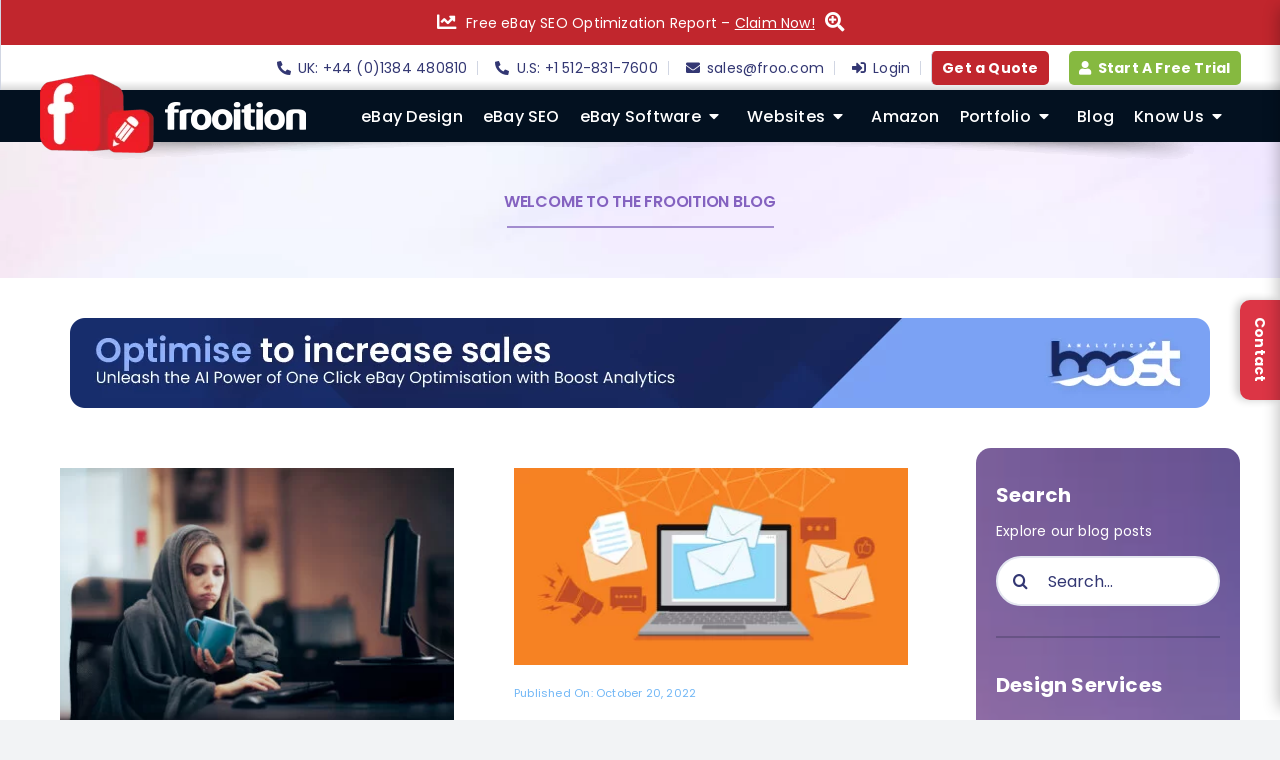

--- FILE ---
content_type: text/html; charset=UTF-8
request_url: https://www.frooition.com/blog/page/15/
body_size: 41925
content:
<!DOCTYPE html><html
class="avada-html-layout-wide avada-html-header-position-top avada-is-100-percent-template" lang=en-US><head><meta
http-equiv="X-UA-Compatible" content="IE=edge"><meta
http-equiv="Content-Type" content="text/html; charset=utf-8"><meta
name="viewport" content="width=device-width, initial-scale=1"><style id=awb-critical-css>/*<![CDATA[*/@media all{@charset "UTF-8";ul{box-sizing:border-box}.screen-reader-text{border:0;clip-path:inset(50%);height:1px;margin:-1px;overflow:hidden;padding:0;position:absolute;width:1px;word-wrap:normal!important}html :where([style*=border-top-width]){border-top-style:solid}html :where(img[class*=wp-image-]){height:auto;max-width:100%}}@media all{body.hidePageBeforeLoad{visibility:hidden}.flag{width:32px;height:32px;background:url(https://cdn.frooition.com/000000/img/lflags.png) no-repeat;display:inline-block;vertical-align:middle}.flag.flag-uk{background-position:-64px -32px}.flag.flag-us{background-position:-96px -64px}li.get-a-quote-button.awb-menu__main-li_regular a.awb-menu__main-a_regular{display:none;padding:10px;margin-right:10px;border-radius:5px;background:#c1262d}@media only screen and (max-width:1099px){.Topbar-menu li.get-a-quote-button.awb-menu__main-li_regular+li a{border-left:none}}@media only screen and (min-width:1100px){li.get-a-quote-button.awb-menu__main-li_regular a.awb-menu__main-a_regular{display:flex}}li.get-a-quote-button.awb-menu__main-li_regular a.awb-menu__main-a_regular span{color:#fff;font-weight:700}li.get-a-quote-button.awb-menu__main-li_regular a.awb-menu__main-a_regular{display:none;padding:10px;margin-right:10px;border-radius:5px;background:#c1262d}@media only screen and (max-width:1099px){.Topbar-menu li.get-a-quote-button.awb-menu__main-li_regular+li a{border-left:none}}@media only screen and (min-width:1100px){li.get-a-quote-button.awb-menu__main-li_regular a.awb-menu__main-a_regular{display:flex}}li.get-a-quote-button.awb-menu__main-li_regular a.awb-menu__main-a_regular span{color:#fff;font-weight:700}li.free-trial-button.awb-menu__main-li_regular a.awb-menu__main-a_regular{display:none;padding:10px;margin-left:10px;border-radius:5px;background:#70b7f6}@media only screen and (min-width:1100px){li.free-trial-button.awb-menu__main-li_regular a.awb-menu__main-a_regular{display:flex}}li.free-trial-button.awb-menu__main-li_regular a.awb-menu__main-a_regular span{color:#fff;font-weight:700}li.free-trial-button.awb-menu__main-li_regular a.awb-menu__main-a_regular .awb-menu__i.awb-menu__i_main.fusion-megamenu-icon{padding-left:0}.Topbar-menu li.login-button{border-right:1px solid #d1d6e3}@media only screen and (max-width:999px){.Topbar-menu li.login-button{border-right:none}}.topbar-message{display:flex;align-items:center;height:45px}.topbar-message p{margin-top:0;margin-bottom:0}.topbar-message a{text-decoration:underline}.contact-form-container{position:fixed;bottom:20px;right:calc(-350px + 40px);width:360px;height:700px;background-color:transparent;z-index:9999999;padding-left:10px;align-items:center;display:none}@media (min-width:1025px){.contact-form-container{display:flex}}.contact-form-main-content{background-color:#fff;width:100%;height:100%;display:flex;flex-direction:column;box-shadow:0 8px 16px rgba(0,0,0,.3)}.contact-form-tab{background-color:#dc3545;color:#fff;width:40px;height:100px;border-top-left-radius:10px;border-bottom-left-radius:10px;display:flex;justify-content:center;align-items:center;font-size:1em;font-weight:700;box-shadow:-4px 0 8px rgba(0,0,0,.2);writing-mode:vertical-rl;text-orientation:mixed;flex-shrink:0}.contact-form-tab .tab-text{white-space:nowrap}.contact-form-header{background-color:#007bff;color:#fff;padding:15px;display:flex;justify-content:space-between;align-items:center}.contact-form-header h3{margin:0;font-size:1.2em;color:#fff}.contact-form-header .close-button{background:0 0;border:none;color:#fff;font-size:1.5em;padding:0 5px}.contact-form-content{flex-grow:1;padding:10px;overflow-y:auto;color:#333}.contact-form-content p{font-size:.95em;line-height:1.5}.contact-form-container .fusion-form-form-wrapper .fusion-form-field{margin-top:5px;margin-bottom:5px}.contact-form-container .fusion-flex-container .fusion-row .fusion-flex-column{margin-bottom:0}.contact-form-container .fusion-form-form-wrapper .fusion-form-field .fusion-form-checkbox label{font-size:11px;padding-left:25px}}@media all{*{box-sizing:border-box}input[type=email],input[type=search],input[type=submit],input[type=tel],input[type=text]{-webkit-appearance:none;-webkit-border-radius:0}body{margin:0;min-width:320px;-webkit-text-size-adjust:100%;overflow-x:hidden;overflow-y:scroll;color:var(--body_typography-color);font-size:var(--body_typography-font-size,16px);font-family:var(--body_typography-font-family,inherit)}#boxed-wrapper{overflow-x:hidden;overflow-x:clip}#wrapper{overflow:visible}img{border-style:none;vertical-align:top;max-width:100%;height:auto}a{text-decoration:none}input,select{font-family:var(--body_typography-font-family,inherit);vertical-align:middle;color:var(--body_typography-color)}select{border-style:solid}form{margin:0;padding:0;border-style:none}#main{padding:55px 10px 45px;clear:both}.col p{margin:0 0 23px}.meta{list-style:none;margin:0 0 13px;padding:0;overflow:hidden;font-size:12px;line-height:14px;color:#333}#content{width:71.1702128%;float:left;min-height:1px}#content.full-width{width:100%}.post{margin-bottom:65px}.s{float:none}input[type=email],input[type=tel],input[type=text]{border:1px solid #d2d2d2;font-size:13px;color:#747474;padding:8px 15px;width:100%;box-sizing:border-box}.post-content p{margin:0 0 20px}.avada-container h3{font-weight:700}.fusion-recent-posts .columns .column .meta{line-height:1.5}.layout-wide-mode #wrapper{width:100%;max-width:none}#sliders-container{position:relative}.searchform .fusion-search-form-content{display:flex;align-items:center;overflow:hidden;width:100%}.searchform .fusion-search-form-content .fusion-search-field{flex-grow:1}.searchform .fusion-search-form-content .fusion-search-field input{background-color:#fff;border:1px solid #d2d2d2;color:#747474;font-size:13px;padding:8px 15px;height:33px;width:100%;box-sizing:border-box;margin:0;outline:0}.searchform .fusion-search-form-content .fusion-search-button input[type=submit]{background:#000;border:none;border-radius:0;color:#fff;font-size:1em;height:33px;line-height:33px;margin:0;padding:0;width:33px;text-indent:0;font-family:awb-icons;font-weight:400;text-shadow:none;-webkit-font-smoothing:antialiased}.fusion-search-element .searchform.fusion-search-form-clean .fusion-search-form-content,.fusion-search-form-clean .searchform:not(.fusion-search-form-classic) .fusion-search-form-content{position:relative}.fusion-search-element .searchform.fusion-search-form-clean .fusion-search-button,.fusion-search-form-clean .searchform:not(.fusion-search-form-classic) .fusion-search-button{position:absolute}.fusion-search-element .searchform.fusion-search-form-clean .fusion-search-button input[type=submit],.fusion-search-form-clean .searchform:not(.fusion-search-form-classic) .fusion-search-button input[type=submit]{background-color:transparent;color:#aaa9a9}.fusion-row{margin:0 auto}.fusion-row:after,.fusion-row:before{content:" ";display:table}.fusion-row:after{clear:both}.fusion-columns{margin:0 -15px}strong{font-weight:bolder}iframe{border:none}.screen-reader-text{border:0;clip:rect(1px,1px,1px,1px);clip-path:inset(50%);height:1px;margin:-1px;overflow:hidden;padding:0;position:absolute!important;width:1px;word-wrap:normal!important}.fusion-image-wrapper{overflow:hidden;z-index:1;position:relative}.fusion-placeholder-image{max-width:100%;background-color:#f6f6f6}.fusion-inline-sep{padding:0 5px}.fusion-inline-sep:last-child{display:none}.post-content p{margin-top:0;margin-bottom:20px}.select-arrow{width:35px;height:33px;line-height:33px;border-left-width:1px;border-left-style:solid;position:absolute;bottom:1px;right:1px;z-index:10;font-family:awb-icons;font-size:9px;text-align:center}.rich-snippet-hidden{display:none}.fusion-page-load-link{display:none}.fusion-disable-outline input,.fusion-disable-outline select{outline:0}}@media only screen and (max-width:1024px){.fusion-fullwidth{--awb-padding-top-medium:var(--awb-padding-top);--awb-padding-right-medium:var(--awb-padding-right);--awb-padding-bottom-medium:var(--awb-padding-bottom);--awb-padding-left-medium:var(--awb-padding-left);--awb-margin-top-medium:var(--awb-margin-top);--awb-margin-bottom-medium:var(--awb-margin-bottom);--awb-min-height-medium:var(--awb-min-height);--awb-background-image-medium:var(--awb-background-image);--awb-background-color-medium:var(--awb-background-color);--awb-background-position-medium:var(--awb-background-position);--awb-background-repeat-medium:var(--awb-background-repeat);--awb-background-size-medium:var(--awb-background-size);--awb-background-blend-mode-medium:var(--awb-background-blend-mode);padding:var(--awb-padding-top-medium) var(--awb-padding-right-medium) var(--awb-padding-bottom-medium) var(--awb-padding-left-medium);margin-top:var(--awb-margin-top-medium);margin-bottom:var(--awb-margin-bottom-medium);min-height:var(--awb-min-height-medium);background-image:var(--awb-background-image-medium);background-color:var(--awb-background-color-medium);background-repeat:var(--awb-background-repeat-medium);background-position:var(--awb-background-position-medium);background-size:var(--awb-background-size-medium);background-blend-mode:var(--awb-background-blend-mode-medium)}.fusion-flex-container{--awb-content-wrap:var(--awb-flex-wrap-medium,var(--awb-flex-wrap))}.fusion-flex-container .fusion-flex-content-wrap{flex-wrap:var(--awb-content-wrap)}}@media only screen and (max-width:640px){.fusion-fullwidth{--awb-padding-top-small:var(--awb-padding-top-medium);--awb-padding-right-small:var(--awb-padding-right-medium);--awb-padding-bottom-small:var(--awb-padding-bottom-medium);--awb-padding-left-small:var(--awb-padding-left-medium);--awb-margin-top-small:var(--awb-margin-top-medium);--awb-margin-bottom-small:var(--awb-margin-bottom-medium);--awb-min-height-small:var(--awb-min-height-medium);--awb-background-image-small:var(--awb-background-image-medium);--awb-background-color-small:var(--awb-background-color-medium);--awb-background-repeat-small:var(--awb-background-repeat-medium);--awb-background-position-small:var(--awb-background-position-medium);--awb-background-size-small:var(--awb-background-size-medium);--awb-background-blend-mode-small:var(--awb-background-blend-mode-medium);padding:var(--awb-padding-top-small) var(--awb-padding-right-small) var(--awb-padding-bottom-small) var(--awb-padding-left-small);margin-top:var(--awb-margin-top-small);margin-bottom:var(--awb-margin-bottom-small);min-height:var(--awb-min-height-small);background-image:var(--awb-background-image-small);background-color:var(--awb-background-color-small);background-repeat:var(--awb-background-repeat-small);background-position:var(--awb-background-position-small);background-size:var(--awb-background-size-small);background-blend-mode:var(--awb-background-blend-mode-small)}.fusion-flex-container{--awb-content-wrap:var(--awb-flex-wrap-small,var(--awb-flex-wrap))}.fusion-flex-container .fusion-flex-content-wrap{flex-wrap:var(--awb-content-wrap)}}@media only screen and (max-width:1024px){.fusion-post-cards>.fusion-grid>.fusion-grid-column{width:var(--awb-columns-medium,50%)!important}}@media only screen and (max-width:640px){.fusion-post-cards>.fusion-grid>.fusion-grid-column{width:var(--awb-columns-small,100%)!important}}@media only screen and (max-width:1024px){.fusion-image-element{--awb-margin-top-medium:var(--awb-margin-top);--awb-margin-right-medium:var(--awb-margin-right);--awb-margin-bottom-medium:var(--awb-margin-bottom);--awb-margin-left-medium:var(--awb-margin-left);margin-top:var(--awb-margin-top-medium);margin-right:var(--awb-margin-right-medium);margin-bottom:var(--awb-margin-bottom-medium);margin-left:var(--awb-margin-left-medium)}}@media only screen and (max-width:640px){.fusion-image-element{--awb-margin-top-small:var(--awb-margin-top-medium);--awb-margin-right-small:var(--awb-margin-right-medium);--awb-margin-bottom-small:var(--awb-margin-bottom-medium);--awb-margin-left-small:var(--awb-margin-left-medium);margin-top:var(--awb-margin-top-small);margin-right:var(--awb-margin-right-small);margin-bottom:var(--awb-margin-bottom-small);margin-left:var(--awb-margin-left-small)}}@media only screen and (max-width:1024px){.fusion-social-links{--awb-alignment-medium:var(--awb-alignment);--awb-margin-top-medium:var(--awb-margin-top);--awb-margin-right-medium:var(--awb-margin-right);--awb-margin-bottom-medium:var(--awb-margin-bottom);--awb-margin-left-medium:var(--awb-margin-left);margin-top:var(--awb-margin-top-medium);margin-right:var(--awb-margin-right-medium);margin-bottom:var(--awb-margin-bottom-medium);margin-left:var(--awb-margin-left-medium);text-align:var(--awb-alignment-medium)}}@media only screen and (max-width:640px){.fusion-social-links{--awb-alignment-small:var(--awb-alignment-medium);--awb-margin-top-small:var(--awb-margin-top);--awb-margin-right-small:var(--awb-margin-right);--awb-margin-bottom-small:var(--awb-margin-bottom);--awb-margin-left-small:var(--awb-margin-left);margin-top:var(--awb-margin-top-small);margin-right:var(--awb-margin-right-small);margin-bottom:var(--awb-margin-bottom-small);margin-left:var(--awb-margin-left-small);text-align:var(--awb-alignment-small)}}@media only screen and (max-width:1024px){.fusion-text{--awb-width-medium:var(--awb-width);--awb-min-width-medium:var(--awb-min-width);--awb-max-width-medium:var(--awb-max-width);width:var(--awb-width-medium)!important;min-width:var(--awb-min-width-medium)!important;max-width:var(--awb-max-width-medium)!important}}@media only screen and (max-width:640px){.fusion-text{--awb-width-small:var(--awb-width,var(--awb-width-medium));--awb-min-width-small:var(--awb-min-width,var(--awb-min-width-medium));--awb-max-width-small:var(--awb-max-width,var(--awb-max-width-medium));width:var(--awb-width-small)!important;min-width:var(--awb-min-width-small)!important;max-width:var(--awb-max-width-small)!important}}@media only screen and (max-width:1024px){.fusion-title{--awb-margin-top-medium:var(--awb-margin-top);--awb-margin-right-medium:var(--awb-margin-right);--awb-margin-bottom-medium:var(--awb-margin-bottom);--awb-margin-left-medium:var(--awb-margin-left);margin-top:var(--awb-margin-top-medium)!important;margin-right:var(--awb-margin-right-medium)!important;margin-bottom:var(--awb-margin-bottom-medium)!important;margin-left:var(--awb-margin-left-medium)!important}}@media only screen and (max-width:640px){.fusion-title{--awb-margin-top-small:var(--title_margin_mobile-top,var(--awb-margin-top-medium));--awb-margin-right-small:var(--title_margin_mobile-right,var(--awb-margin-right-medium));--awb-margin-bottom-small:var(--title_margin_mobile-bottom,var(--awb-margin-bottom-medium));--awb-margin-left-small:var(--title_margin_mobile-left,var(--awb-margin-left-medium));margin-top:var(--awb-margin-top-small)!important;margin-right:var(--awb-margin-right-small)!important;margin-bottom:var(--awb-margin-bottom-small)!important;margin-left:var(--awb-margin-left-small)!important}}@media only screen and (max-width:1024px){.fusion-body .fusion-meta-tb{--awb-alignment-medium:flex-start}.fusion-body .fusion-meta-tb:not(.stacked){justify-content:var(--awb-alignment-medium)}}@media only screen and (max-width:640px){.fusion-body .fusion-meta-tb{--awb-alignment-small:var(--awb-alignment)}.fusion-body .fusion-meta-tb:not(.stacked){justify-content:var(--awb-alignment-small)}}@media only screen and (max-width:1024px){.fusion_builder_column,.fusion_builder_column_inner{--awb-padding-top-medium:var(--awb-padding-top);--awb-padding-right-medium:var(--awb-padding-right);--awb-padding-bottom-medium:var(--awb-padding-bottom);--awb-padding-left-medium:var(--awb-padding-left);--awb-margin-top-medium:var(--awb-margin-top-large,var(--col_margin-top,0));--awb-margin-bottom-medium:var(--awb-margin-bottom-large,var(--col_margin-bottom,20px));--awb-margin-top:var(--awb-margin-top-medium);--awb-margin-bottom:var(--awb-margin-bottom-medium);--awb-bg-image-medium:var(--awb-bg-image);--awb-bg-color-medium:var(--awb-bg-color);--awb-bg-repeat-medium:var(--awb-bg-repeat);--awb-bg-position-medium:var(--awb-bg-position);--awb-bg-size-medium:var(--awb-bg-size);--awb-bg-blend-medium:var(--awb-bg-blend)}.fusion_builder_column .fusion-column-wrapper,.fusion_builder_column_inner .fusion-column-wrapper{padding:var(--awb-padding-top-medium) var(--awb-padding-right-medium) var(--awb-padding-bottom-medium) var(--awb-padding-left-medium);background-image:var(--awb-bg-image-medium);background-color:var(--awb-bg-color-medium);background-repeat:var(--awb-bg-repeat-medium);background-position:var(--awb-bg-position-medium);background-size:var(--awb-bg-size-medium);background-blend-mode:var(--awb-bg-blend-medium)}}@media only screen and (max-width:640px){.fusion_builder_column,.fusion_builder_column_inner{--awb-padding-top-small:var(--awb-padding-top-medium);--awb-padding-right-small:var(--awb-padding-right-medium);--awb-padding-bottom-small:var(--awb-padding-bottom-medium);--awb-padding-left-small:var(--awb-padding-left-medium);--awb-margin-top-small:var(--awb-margin-top-medium,var(--awb-margin-top-large,var(--col_margin-top,0)));--awb-margin-bottom-small:var(--awb-margin-bottom-medium,var(--awb-margin-bottom-large,var(--col_margin-bottom,20px)));--awb-margin-top:var(--awb-margin-top-small);--awb-margin-bottom:var(--awb-margin-bottom-small);--awb-bg-image-small:var(--awb-bg-image-medium);--awb-bg-color-small:var(--awb-bg-color-medium);--awb-bg-repeat-small:var(--awb-bg-repeat-medium);--awb-bg-position-small:var(--awb-bg-position-medium);--awb-bg-size-small:var(--awb-bg-size-medium);--awb-bg-blend-small:var(--awb-bg-blend-medium)}.fusion_builder_column .fusion-column-wrapper,.fusion_builder_column_inner .fusion-column-wrapper{padding:var(--awb-padding-top-small) var(--awb-padding-right-small) var(--awb-padding-bottom-small) var(--awb-padding-left-small);background-image:var(--awb-bg-image-small);background-color:var(--awb-bg-color-small);background-repeat:var(--awb-bg-repeat-small);background-position:var(--awb-bg-position-small);background-size:var(--awb-bg-size-small);background-blend-mode:var(--awb-bg-blend-small)}}@media only screen and (max-width:712px){.fusion-grid-column{width:var(--awb-columns-small,100%)!important}}@media only screen and (min-device-width:768px) and (max-device-width:1024px) and (orientation:portrait){.fusion-grid-2>.fusion-grid-column{width:var(--awb-columns-medium,50%)!important}.fusion-columns-1 .fusion-column:first-child{margin-left:0}.fusion-column{margin-right:0}#wrapper{width:auto!important}.columns .col{float:none;width:100%!important;margin:0;box-sizing:border-box}.fullwidth-box{background-attachment:scroll!important}#toTop{bottom:30px;border-radius:4px;height:40px}#toTop:before{line-height:38px}#main,.fullwidth-box,body{background-attachment:scroll!important}}@media only screen and (min-device-width:768px) and (max-device-width:1024px) and (orientation:landscape){.fullwidth-box{background-attachment:scroll!important}#main,.fullwidth-box,body{background-attachment:scroll!important}}@media only screen and (max-width:800px){.fusion-layout-column{margin-left:0!important;margin-right:0!important}.fusion-columns-1 .fusion-column:first-child{margin-left:0}.fusion-columns .fusion-column{width:100%!important;float:none;box-sizing:border-box}.fusion-columns .fusion-column:not(.fusion-column-last){margin:0 0 50px}.avada-container .columns .col,.col-sm-12{float:none;width:100%}#wrapper{width:auto!important}.fusion-social-networks:after{content:"";display:block;clear:both}#content.full-width{margin-bottom:0}.fullwidth-box{background-attachment:scroll!important}#toTop{bottom:30px;border-radius:4px;height:44px;width:44px}#toTop:before{line-height:42px}.to-top-container #toTop{border-radius:var(--totop_border_radius)}}@media only screen and (max-width:800px){#content{width:100%!important;margin-left:0!important}#main>.fusion-row{display:flex;flex-wrap:wrap}}@media only screen and (max-width:640px){#main,body{background-attachment:scroll!important}#content{width:100%!important;margin-left:0!important}}@media only screen and (max-device-width:640px){#wrapper{width:auto!important}.fusion-columns .fusion-column{float:none;width:100%!important;margin:0 0 50px;box-sizing:border-box}.fullwidth-box{background-attachment:scroll!important}.title{margin-top:0;margin-bottom:20px}#content{width:100%!important;float:none!important;margin-left:0!important;margin-bottom:50px}#content.full-width{margin-bottom:0}}@media only screen and (max-width:1000px){.fusion-responsive-typography-calculated{--minFontSize:calc(var(--typography_factor) * var(--base-font-size));--minViewportSize:360;--maxViewportSize:var(--grid_main_break_point);font-size:calc((var(--fontSize) * 1px) - (var(--typography_sensitivity) * (var(--fontSize) - var(--minFontSize)) * (var(--minViewportSize) * 1px - 100vw)) / (var(--maxViewportSize) - var(--minViewportSize)) - (var(--fontSize) - var(--minFontSize)) * var(--typography_sensitivity) * 1px)!important}}@media only screen and (max-width:800px){.fusion-responsive-typography-calculated{--maxViewportSize:var(--content_break_point)!important}}@media only screen and (max-width:800px){.fusion-columns-1 .fusion-column:first-child{margin-left:0}.fusion-columns .fusion-column{width:100%!important;float:none;box-sizing:border-box}.fusion-columns .fusion-column:not(.fusion-column-last){margin:0 0 50px}.col-sm-12{float:none;width:100%}}@media only screen and (min-device-width:768px) and (max-device-width:1024px) and (orientation:portrait){.fusion-columns-1 .fusion-column:first-child{margin-left:0}.fusion-column{margin-right:0}.columns .col{float:none;width:100%!important;margin:0 0 20px;box-sizing:border-box}}@media only screen and (max-device-width:640px){.fusion-columns .fusion-column{float:none;width:100%!important;margin:0 0 50px;box-sizing:border-box}}/*]]>*/</style><meta
name='robots' content='index, follow, max-image-preview:large, max-snippet:-1, max-video-preview:-1'><title>Blog - Frooition</title><meta
name="description" content="The latest E-commerce website, eBay and Amazon news from industry experts. Hints and tips for Shopify and Bigcommerce theme design."><link
rel=canonical href=https://www.frooition.com/blog/ ><meta
property="og:locale" content="en_US"><meta
property="og:type" content="article"><meta
property="og:title" content="Blog"><meta
property="og:description" content="The latest E-commerce website, eBay and Amazon news from industry experts. Hints and tips for Shopify and Bigcommerce theme design."><meta
property="og:url" content="https://www.frooition.com/blog/"><meta
property="og:site_name" content="Frooition"><meta
property="article:publisher" content="https://www.facebook.com/frooition.design"><meta
property="article:modified_time" content="2024-11-26T16:15:25+00:00"><meta
property="og:image" content="https://www.frooition.com/wp-content/uploads/2024/01/froo_featured_social.jpg"><meta
property="og:image:width" content="1200"><meta
property="og:image:height" content="675"><meta
property="og:image:type" content="image/jpeg"><meta
name="twitter:card" content="summary_large_image"><meta
name="twitter:site" content="@frooition"><meta
name="twitter:label1" content="Est. reading time"><meta
name="twitter:data1" content="7 minutes"> <script type=application/ld+json class=yoast-schema-graph>{"@context":"https://schema.org","@graph":[{"@type":"WebPage","@id":"https://www.frooition.com/blog/","url":"https://www.frooition.com/blog/","name":"Blog - Frooition","isPartOf":{"@id":"https://www.frooition.com/#website"},"datePublished":"2023-09-14T09:59:19+00:00","dateModified":"2024-11-26T16:15:25+00:00","description":"The latest E-commerce website, eBay and Amazon news from industry experts. Hints and tips for Shopify and Bigcommerce theme design.","inLanguage":"en-US","potentialAction":[{"@type":"ReadAction","target":["https://www.frooition.com/blog/"]}]},{"@type":"WebSite","@id":"https://www.frooition.com/#website","url":"https://www.frooition.com/","name":"Frooition.com","description":"","publisher":{"@id":"https://www.frooition.com/#organization"},"potentialAction":[{"@type":"SearchAction","target":{"@type":"EntryPoint","urlTemplate":"https://www.frooition.com/?s={search_term_string}"},"query-input":{"@type":"PropertyValueSpecification","valueRequired":true,"valueName":"search_term_string"}}],"inLanguage":"en-US"},{"@type":"Organization","@id":"https://www.frooition.com/#organization","name":"Frooition Ltd","alternateName":"Frooition","url":"https://www.frooition.com/","logo":{"@type":"ImageObject","inLanguage":"en-US","@id":"https://www.frooition.com/#/schema/logo/image/","url":"https://www.frooition.com/wp-content/uploads/2023/09/about2.png","contentUrl":"https://www.frooition.com/wp-content/uploads/2023/09/about2.png","width":600,"height":200,"caption":"Frooition Ltd"},"image":{"@id":"https://www.frooition.com/#/schema/logo/image/"},"sameAs":["https://www.facebook.com/frooition.design","https://x.com/frooition","https://www.instagram.com/frooition/","https://www.youtube.com/channel/UCo7OUYlXvM5YyfjIAjwecuQ","https://www.linkedin.com/company/frooition/mycompany/"]}]}</script> <link
rel=alternate type=application/rss+xml title="Frooition &raquo; Feed" href=https://www.frooition.com/feed/ ><link
rel=alternate type=application/rss+xml title="Frooition &raquo; Comments Feed" href=https://www.frooition.com/comments/feed/ ><link
rel=alternate title="oEmbed (JSON)" type=application/json+oembed href="https://www.frooition.com/wp-json/oembed/1.0/embed?url=https%3A%2F%2Fwww.frooition.com%2Fblog%2F"><link
rel=alternate title="oEmbed (XML)" type=text/xml+oembed href="https://www.frooition.com/wp-json/oembed/1.0/embed?url=https%3A%2F%2Fwww.frooition.com%2Fblog%2F&#038;format=xml"><style id=wp-img-auto-sizes-contain-inline-css>img:is([sizes=auto i],[sizes^="auto," i]){contain-intrinsic-size:3000px 1500px}
/*# sourceURL=wp-img-auto-sizes-contain-inline-css */</style><link
rel=stylesheet id=child-style-css href='https://www.frooition.com/wp-content/themes/Avada-Child-Theme/style.css?ver=6.9' type=text/css media=all> <script src="https://www.frooition.com/wp-includes/js/jquery/jquery.min.js?ver=3.7.1" id=jquery-core-js></script> <script src="https://www.frooition.com/wp-content/themes/Avada-Child-Theme/fouc.js?ver=1.0" id=fouc-js></script> <script src="https://www.frooition.com/wp-content/themes/Avada-Child-Theme/formgoogletag.js?ver=1.0" id=google_tag-js></script> <link
rel=https://api.w.org/ href=https://www.frooition.com/wp-json/ ><link
rel=alternate title=JSON type=application/json href=https://www.frooition.com/wp-json/wp/v2/pages/13337><link
rel=EditURI type=application/rsd+xml title=RSD href=https://www.frooition.com/xmlrpc.php?rsd><meta
name="generator" content="WordPress 6.9"><link
rel=shortlink href='https://www.frooition.com/?p=13337'><link
rel=preconnect href=https://cdn-cookieyes.com><link
rel=dns-prefetch href=https://cdn-cookieyes.com><link
rel=preconnect href=https://directory.cookieyes.com><link
rel=dns-prefetch href=https://directory.cookieyes.com><link
rel=preconnect href=https://log.cookieyes.com><link
rel=dns-prefetch href=https://log.cookieyes.com><script src=https://analytics.ahrefs.com/analytics.js data-key=SHYx2myRFbTUA2LyC70xAw async></script> <script>(function(w,d,s,l,i){w[l]=w[l]||[];w[l].push({'gtm.start':
	new Date().getTime(),event:'gtm.js'});var f=d.getElementsByTagName(s)[0],
	j=d.createElement(s),dl=l!='dataLayer'?'&l='+l:'';j.async=true;j.src=
	'https://www.googletagmanager.com/gtm.js?id='+i+dl;f.parentNode.insertBefore(j,f);
	})(window,document,'script','dataLayer','GTM-PGTFCFZ');</script> <link
rel=preload href=https://www.frooition.com/wp-content/themes/Avada/includes/lib/assets/fonts/icomoon/awb-icons.woff as=font type=font/woff crossorigin><link
rel=preload href=//www.frooition.com/wp-content/themes/Avada/includes/lib/assets/fonts/fontawesome/webfonts/fa-brands-400.woff2 as=font type=font/woff2 crossorigin><link
rel=preload href=//www.frooition.com/wp-content/themes/Avada/includes/lib/assets/fonts/fontawesome/webfonts/fa-regular-400.woff2 as=font type=font/woff2 crossorigin><link
rel=preload href=//www.frooition.com/wp-content/themes/Avada/includes/lib/assets/fonts/fontawesome/webfonts/fa-solid-900.woff2 as=font type=font/woff2 crossorigin><link
rel=preload href=https://www.frooition.com/wp-content/uploads/fusion-gfonts/pxiEyp8kv8JHgFVrJJfecg.woff2 as=font type=font/woff2 crossorigin><style id=css-fb-visibility>/*<![CDATA[*/@media screen and (max-width: 640px){.fusion-no-small-visibility{display:none !important;}body .sm-text-align-center{text-align:center !important;}body .sm-text-align-left{text-align:left !important;}body .sm-text-align-right{text-align:right !important;}body .sm-text-align-justify{text-align:justify !important;}body .sm-flex-align-center{justify-content:center !important;}body .sm-flex-align-flex-start{justify-content:flex-start !important;}body .sm-flex-align-flex-end{justify-content:flex-end !important;}body .sm-mx-auto{margin-left:auto !important;margin-right:auto !important;}body .sm-ml-auto{margin-left:auto !important;}body .sm-mr-auto{margin-right:auto !important;}body .fusion-absolute-position-small{position:absolute;width:100%;}.awb-sticky.awb-sticky-small{ position: sticky; top: var(--awb-sticky-offset,0); }}@media screen and (min-width: 641px) and (max-width: 1024px){.fusion-no-medium-visibility{display:none !important;}body .md-text-align-center{text-align:center !important;}body .md-text-align-left{text-align:left !important;}body .md-text-align-right{text-align:right !important;}body .md-text-align-justify{text-align:justify !important;}body .md-flex-align-center{justify-content:center !important;}body .md-flex-align-flex-start{justify-content:flex-start !important;}body .md-flex-align-flex-end{justify-content:flex-end !important;}body .md-mx-auto{margin-left:auto !important;margin-right:auto !important;}body .md-ml-auto{margin-left:auto !important;}body .md-mr-auto{margin-right:auto !important;}body .fusion-absolute-position-medium{position:absolute;width:100%;}.awb-sticky.awb-sticky-medium{ position: sticky; top: var(--awb-sticky-offset,0); }}@media screen and (min-width: 1025px){.fusion-no-large-visibility{display:none !important;}body .lg-text-align-center{text-align:center !important;}body .lg-text-align-left{text-align:left !important;}body .lg-text-align-right{text-align:right !important;}body .lg-text-align-justify{text-align:justify !important;}body .lg-flex-align-center{justify-content:center !important;}body .lg-flex-align-flex-start{justify-content:flex-start !important;}body .lg-flex-align-flex-end{justify-content:flex-end !important;}body .lg-mx-auto{margin-left:auto !important;margin-right:auto !important;}body .lg-ml-auto{margin-left:auto !important;}body .lg-mr-auto{margin-right:auto !important;}body .fusion-absolute-position-large{position:absolute;width:100%;}.awb-sticky.awb-sticky-large{ position: sticky; top: var(--awb-sticky-offset,0); }}/*]]>*/</style><link
rel=icon href=https://www.frooition.com/wp-content/uploads/2023/08/cropped-fav_icon-32x32.jpg sizes=32x32><link
rel=icon href=https://www.frooition.com/wp-content/uploads/2023/08/cropped-fav_icon-192x192.jpg sizes=192x192><link
rel=apple-touch-icon href=https://www.frooition.com/wp-content/uploads/2023/08/cropped-fav_icon-180x180.jpg><meta
name="msapplication-TileImage" content="https://www.frooition.com/wp-content/uploads/2023/08/cropped-fav_icon-270x270.jpg"> <script>var doc = document.documentElement;
			doc.setAttribute( 'data-useragent', navigator.userAgent );</script> <style id=fusion-builder-template-header-css>.subheader_blue {height: 52px !important; }

.Topbar-menu li a { border-left: 1px solid #d1d6e3; }

#menu-topbar-menu li:first-child a { border-left: 0px; }
#menu-topbar-menu li:last-child a{ border-left: 0px;  }

#menu-topbar-menu li a:hover { color: #3684e4 !important;}
#menu-topbar-menu li a:hover span .far:before,#menu-topbar-menu li a:hover span .fas:before { color: #3684e4 !important;}

.header-logo { position: absolute !important; margin-top: -42px; }

#menu-header-blocks-menu-1 li:nth-child(1) .fas {  color: #ff0000; }
#menu-header-blocks-menu-1 li:nth-child(2) .fas {  color: #3567b2; }
#menu-header-blocks-menu-1 li:nth-child(5) .fas {  color: #f6ab29; }
#menu-header-blocks-menu-1 li:nth-child(7) .fas {  color: #86b940; }

@media only screen and (max-width: 1600px) {
  
ul#menu-header-blocks-menu-1 {
    padding: 0px 0px 0px;
}
  
  ul#menu-header-blocks-menu-1 li ul li a span { font-size: 14px; }
  
}

@media only screen and (max-width: 1024px) {
  
ul#menu-header-blocks-menu, ul#menu-header-blocks-menu-no-sub-options  {
    padding: 40px 0px 30px !important;
    background: #031120 !important;
}

@media only screen and (max-width: 640px) {

.Topbar-menu li:first-child a { border-left: 0px; }

}</style><style id=fusion-builder-template-footer-css>@media only screen and (max-width: 800px) {
  
.footer_menu_column a.awb-menu__main-a.awb-menu__main-a_regular { padding: 0px !important; }
  
span.collapsed-nav-text {
    font-weight: 600;
}
  
  
.awb-menu_mt-fullwidth .awb-menu__m-toggle-inner { 
  justify-content: space-between;
}
  
}</style><style id=fusion-builder-page-css>.recent_articles a, .recent_articles span { color: #fff !important; }

.recent_articles .recent-posts-content {
    border-bottom: 1px solid rgba(255,255,255,0.3);
    padding-bottom: 10px;
    margin-bottom: 10px;
}

@media only screen and (max-width: 800px) {
.recent_articles .fusion-columns .fusion-column  {
    margin: 0px 0px 0px !important;
}
  
}</style><style id=global-styles-inline-css>/*<![CDATA[*/:root{--wp--preset--aspect-ratio--square: 1;--wp--preset--aspect-ratio--4-3: 4/3;--wp--preset--aspect-ratio--3-4: 3/4;--wp--preset--aspect-ratio--3-2: 3/2;--wp--preset--aspect-ratio--2-3: 2/3;--wp--preset--aspect-ratio--16-9: 16/9;--wp--preset--aspect-ratio--9-16: 9/16;--wp--preset--color--black: #000000;--wp--preset--color--cyan-bluish-gray: #abb8c3;--wp--preset--color--white: #ffffff;--wp--preset--color--pale-pink: #f78da7;--wp--preset--color--vivid-red: #cf2e2e;--wp--preset--color--luminous-vivid-orange: #ff6900;--wp--preset--color--luminous-vivid-amber: #fcb900;--wp--preset--color--light-green-cyan: #7bdcb5;--wp--preset--color--vivid-green-cyan: #00d084;--wp--preset--color--pale-cyan-blue: #8ed1fc;--wp--preset--color--vivid-cyan-blue: #0693e3;--wp--preset--color--vivid-purple: #9b51e0;--wp--preset--color--awb-color-1: #ffffff;--wp--preset--color--awb-color-2: #f9f9fb;--wp--preset--color--awb-color-3: #f2f3f5;--wp--preset--color--awb-color-4: #70b7f6;--wp--preset--color--awb-color-5: #a28ccf;--wp--preset--color--awb-color-6: #031120;--wp--preset--color--awb-color-7: #333333;--wp--preset--color--awb-color-8: #141617;--wp--preset--gradient--vivid-cyan-blue-to-vivid-purple: linear-gradient(135deg,rgb(6,147,227) 0%,rgb(155,81,224) 100%);--wp--preset--gradient--light-green-cyan-to-vivid-green-cyan: linear-gradient(135deg,rgb(122,220,180) 0%,rgb(0,208,130) 100%);--wp--preset--gradient--luminous-vivid-amber-to-luminous-vivid-orange: linear-gradient(135deg,rgb(252,185,0) 0%,rgb(255,105,0) 100%);--wp--preset--gradient--luminous-vivid-orange-to-vivid-red: linear-gradient(135deg,rgb(255,105,0) 0%,rgb(207,46,46) 100%);--wp--preset--gradient--very-light-gray-to-cyan-bluish-gray: linear-gradient(135deg,rgb(238,238,238) 0%,rgb(169,184,195) 100%);--wp--preset--gradient--cool-to-warm-spectrum: linear-gradient(135deg,rgb(74,234,220) 0%,rgb(151,120,209) 20%,rgb(207,42,186) 40%,rgb(238,44,130) 60%,rgb(251,105,98) 80%,rgb(254,248,76) 100%);--wp--preset--gradient--blush-light-purple: linear-gradient(135deg,rgb(255,206,236) 0%,rgb(152,150,240) 100%);--wp--preset--gradient--blush-bordeaux: linear-gradient(135deg,rgb(254,205,165) 0%,rgb(254,45,45) 50%,rgb(107,0,62) 100%);--wp--preset--gradient--luminous-dusk: linear-gradient(135deg,rgb(255,203,112) 0%,rgb(199,81,192) 50%,rgb(65,88,208) 100%);--wp--preset--gradient--pale-ocean: linear-gradient(135deg,rgb(255,245,203) 0%,rgb(182,227,212) 50%,rgb(51,167,181) 100%);--wp--preset--gradient--electric-grass: linear-gradient(135deg,rgb(202,248,128) 0%,rgb(113,206,126) 100%);--wp--preset--gradient--midnight: linear-gradient(135deg,rgb(2,3,129) 0%,rgb(40,116,252) 100%);--wp--preset--font-size--small: 10.5px;--wp--preset--font-size--medium: 20px;--wp--preset--font-size--large: 21px;--wp--preset--font-size--x-large: 42px;--wp--preset--font-size--normal: 14px;--wp--preset--font-size--xlarge: 28px;--wp--preset--font-size--huge: 42px;--wp--preset--spacing--20: 0.44rem;--wp--preset--spacing--30: 0.67rem;--wp--preset--spacing--40: 1rem;--wp--preset--spacing--50: 1.5rem;--wp--preset--spacing--60: 2.25rem;--wp--preset--spacing--70: 3.38rem;--wp--preset--spacing--80: 5.06rem;--wp--preset--shadow--natural: 6px 6px 9px rgba(0, 0, 0, 0.2);--wp--preset--shadow--deep: 12px 12px 50px rgba(0, 0, 0, 0.4);--wp--preset--shadow--sharp: 6px 6px 0px rgba(0, 0, 0, 0.2);--wp--preset--shadow--outlined: 6px 6px 0px -3px rgb(255, 255, 255), 6px 6px rgb(0, 0, 0);--wp--preset--shadow--crisp: 6px 6px 0px rgb(0, 0, 0);}:where(.is-layout-flex){gap: 0.5em;}:where(.is-layout-grid){gap: 0.5em;}body .is-layout-flex{display: flex;}.is-layout-flex{flex-wrap: wrap;align-items: center;}.is-layout-flex > :is(*, div){margin: 0;}body .is-layout-grid{display: grid;}.is-layout-grid > :is(*, div){margin: 0;}:where(.wp-block-columns.is-layout-flex){gap: 2em;}:where(.wp-block-columns.is-layout-grid){gap: 2em;}:where(.wp-block-post-template.is-layout-flex){gap: 1.25em;}:where(.wp-block-post-template.is-layout-grid){gap: 1.25em;}.has-black-color{color: var(--wp--preset--color--black) !important;}.has-cyan-bluish-gray-color{color: var(--wp--preset--color--cyan-bluish-gray) !important;}.has-white-color{color: var(--wp--preset--color--white) !important;}.has-pale-pink-color{color: var(--wp--preset--color--pale-pink) !important;}.has-vivid-red-color{color: var(--wp--preset--color--vivid-red) !important;}.has-luminous-vivid-orange-color{color: var(--wp--preset--color--luminous-vivid-orange) !important;}.has-luminous-vivid-amber-color{color: var(--wp--preset--color--luminous-vivid-amber) !important;}.has-light-green-cyan-color{color: var(--wp--preset--color--light-green-cyan) !important;}.has-vivid-green-cyan-color{color: var(--wp--preset--color--vivid-green-cyan) !important;}.has-pale-cyan-blue-color{color: var(--wp--preset--color--pale-cyan-blue) !important;}.has-vivid-cyan-blue-color{color: var(--wp--preset--color--vivid-cyan-blue) !important;}.has-vivid-purple-color{color: var(--wp--preset--color--vivid-purple) !important;}.has-black-background-color{background-color: var(--wp--preset--color--black) !important;}.has-cyan-bluish-gray-background-color{background-color: var(--wp--preset--color--cyan-bluish-gray) !important;}.has-white-background-color{background-color: var(--wp--preset--color--white) !important;}.has-pale-pink-background-color{background-color: var(--wp--preset--color--pale-pink) !important;}.has-vivid-red-background-color{background-color: var(--wp--preset--color--vivid-red) !important;}.has-luminous-vivid-orange-background-color{background-color: var(--wp--preset--color--luminous-vivid-orange) !important;}.has-luminous-vivid-amber-background-color{background-color: var(--wp--preset--color--luminous-vivid-amber) !important;}.has-light-green-cyan-background-color{background-color: var(--wp--preset--color--light-green-cyan) !important;}.has-vivid-green-cyan-background-color{background-color: var(--wp--preset--color--vivid-green-cyan) !important;}.has-pale-cyan-blue-background-color{background-color: var(--wp--preset--color--pale-cyan-blue) !important;}.has-vivid-cyan-blue-background-color{background-color: var(--wp--preset--color--vivid-cyan-blue) !important;}.has-vivid-purple-background-color{background-color: var(--wp--preset--color--vivid-purple) !important;}.has-black-border-color{border-color: var(--wp--preset--color--black) !important;}.has-cyan-bluish-gray-border-color{border-color: var(--wp--preset--color--cyan-bluish-gray) !important;}.has-white-border-color{border-color: var(--wp--preset--color--white) !important;}.has-pale-pink-border-color{border-color: var(--wp--preset--color--pale-pink) !important;}.has-vivid-red-border-color{border-color: var(--wp--preset--color--vivid-red) !important;}.has-luminous-vivid-orange-border-color{border-color: var(--wp--preset--color--luminous-vivid-orange) !important;}.has-luminous-vivid-amber-border-color{border-color: var(--wp--preset--color--luminous-vivid-amber) !important;}.has-light-green-cyan-border-color{border-color: var(--wp--preset--color--light-green-cyan) !important;}.has-vivid-green-cyan-border-color{border-color: var(--wp--preset--color--vivid-green-cyan) !important;}.has-pale-cyan-blue-border-color{border-color: var(--wp--preset--color--pale-cyan-blue) !important;}.has-vivid-cyan-blue-border-color{border-color: var(--wp--preset--color--vivid-cyan-blue) !important;}.has-vivid-purple-border-color{border-color: var(--wp--preset--color--vivid-purple) !important;}.has-vivid-cyan-blue-to-vivid-purple-gradient-background{background: var(--wp--preset--gradient--vivid-cyan-blue-to-vivid-purple) !important;}.has-light-green-cyan-to-vivid-green-cyan-gradient-background{background: var(--wp--preset--gradient--light-green-cyan-to-vivid-green-cyan) !important;}.has-luminous-vivid-amber-to-luminous-vivid-orange-gradient-background{background: var(--wp--preset--gradient--luminous-vivid-amber-to-luminous-vivid-orange) !important;}.has-luminous-vivid-orange-to-vivid-red-gradient-background{background: var(--wp--preset--gradient--luminous-vivid-orange-to-vivid-red) !important;}.has-very-light-gray-to-cyan-bluish-gray-gradient-background{background: var(--wp--preset--gradient--very-light-gray-to-cyan-bluish-gray) !important;}.has-cool-to-warm-spectrum-gradient-background{background: var(--wp--preset--gradient--cool-to-warm-spectrum) !important;}.has-blush-light-purple-gradient-background{background: var(--wp--preset--gradient--blush-light-purple) !important;}.has-blush-bordeaux-gradient-background{background: var(--wp--preset--gradient--blush-bordeaux) !important;}.has-luminous-dusk-gradient-background{background: var(--wp--preset--gradient--luminous-dusk) !important;}.has-pale-ocean-gradient-background{background: var(--wp--preset--gradient--pale-ocean) !important;}.has-electric-grass-gradient-background{background: var(--wp--preset--gradient--electric-grass) !important;}.has-midnight-gradient-background{background: var(--wp--preset--gradient--midnight) !important;}.has-small-font-size{font-size: var(--wp--preset--font-size--small) !important;}.has-medium-font-size{font-size: var(--wp--preset--font-size--medium) !important;}.has-large-font-size{font-size: var(--wp--preset--font-size--large) !important;}.has-x-large-font-size{font-size: var(--wp--preset--font-size--x-large) !important;}
/*# sourceURL=global-styles-inline-css *//*]]>*/</style><link
rel=stylesheet id=fusion-dynamic-css-css href='https://www.frooition.com/wp-content/uploads/fusion-styles/88cfcbab66c4d7a28c43f9f20cd00ebb.min.css?ver=3.14.2' type=text/css media=all></head><body
class="paged wp-singular page-template page-template-100-width page-template-100-width-php page page-id-13337 paged-15 page-paged-15 wp-theme-Avada wp-child-theme-Avada-Child-Theme hidePageBeforeLoad awb-no-sidebars fusion-image-hovers fusion-pagination-sizing fusion-button_type-flat fusion-button_span-no fusion-button_gradient-linear avada-image-rollover-circle-yes avada-image-rollover-yes avada-image-rollover-direction-left fusion-body ltr fusion-sticky-header no-tablet-sticky-header no-mobile-sticky-header no-mobile-slidingbar no-mobile-totop fusion-disable-outline fusion-sub-menu-fade mobile-logo-pos-left layout-wide-mode avada-has-boxed-modal-shadow-none layout-scroll-offset-full avada-has-zero-margin-offset-top fusion-top-header menu-text-align-center mobile-menu-design-classic fusion-show-pagination-text fusion-header-layout-v3 avada-responsive avada-footer-fx-none avada-menu-highlight-style-bar fusion-search-form-clean fusion-main-menu-search-overlay fusion-avatar-circle avada-dropdown-styles avada-blog-layout-large avada-blog-archive-layout-large avada-header-shadow-no avada-menu-icon-position-left avada-has-megamenu-shadow avada-has-mobile-menu-search avada-has-main-nav-search-icon avada-has-breadcrumb-mobile-hidden avada-has-titlebar-hide avada-header-border-color-full-transparent avada-has-pagination-width_height avada-flyout-menu-direction-fade avada-ec-views-v1" data-awb-post-id=13337>
<noscript><iframe
src="https://www.googletagmanager.com/ns.html?id=GTM-PGTFCFZ"
height=0 width=0 style=display:none;visibility:hidden></iframe></noscript>
<a
class="skip-link screen-reader-text" href=#content>Skip to content</a><div
id=boxed-wrapper><div
id=wrapper class=fusion-wrapper><div
id=home style=position:relative;top:-1px;></div><div
class=fusion-tb-header><div
class="fusion-fullwidth fullwidth-box fusion-builder-row-1 fusion-flex-container has-pattern-background has-mask-background hundred-percent-fullwidth non-hundred-percent-height-scrolling fusion-no-small-visibility fusion-sticky-container fusion-custom-z-index" style="--link_hover_color: #4b3568;--link_color: #ffffff;--awb-border-sizes-top:0px;--awb-border-sizes-bottom:0px;--awb-border-sizes-left:1px;--awb-border-sizes-right:0px;--awb-border-color:#d1d6e3;--awb-border-radius-top-left:0px;--awb-border-radius-top-right:0px;--awb-border-radius-bottom-right:0px;--awb-border-radius-bottom-left:0px;--awb-z-index:5000;--awb-padding-top:0px;--awb-padding-right:0px;--awb-padding-bottom:0px;--awb-padding-left:0px;--awb-padding-top-small:10px;--awb-padding-bottom-small:15px;--awb-margin-top:0px;--awb-margin-bottom:0px;--awb-background-color:#ed1d26;--awb-background-image:linear-gradient(0deg, #dadada 0%,#ffffff 20%);--awb-flex-wrap:wrap;" data-transition-offset=0 data-sticky-offset=0 data-scroll-offset=0 data-sticky-medium-visibility=1 data-sticky-large-visibility=1 ><div
class="fusion-builder-row fusion-row fusion-flex-align-items-center fusion-flex-justify-content-center fusion-flex-content-wrap" style="width:104% !important;max-width:104% !important;margin-left: calc(-4% / 2 );margin-right: calc(-4% / 2 );"><div
class="fusion-layout-column fusion_builder_column fusion-builder-column-0 fusion_builder_column_1_1 1_1 fusion-flex-column fusion-flex-align-self-center topbar-menu-wrapper" style=--awb-bg-color:#c1262d;--awb-bg-color-hover:#c1262d;--awb-bg-size:cover;--awb-width-large:100%;--awb-margin-top-large:0px;--awb-spacing-right-large:1.92%;--awb-margin-bottom-large:0px;--awb-spacing-left-large:1.92%;--awb-width-medium:100%;--awb-order-medium:0;--awb-spacing-right-medium:1.92%;--awb-spacing-left-medium:1.92%;--awb-width-small:100%;--awb-order-small:0;--awb-spacing-right-small:1.92%;--awb-spacing-left-small:1.92%; data-scroll-devices=small-visibility,medium-visibility,large-visibility><div
class="fusion-column-wrapper fusion-column-has-shadow fusion-flex-justify-content-center fusion-content-layout-row fusion-flex-align-items-center"><i
class="fb-icon-element-1 fb-icon-element fontawesome-icon fa-chart-line fas circle-yes" style=--awb-circlecolor-hover:rgba(162,140,207,0);--awb-circlebordercolor-hover:var(--awb-color8);--awb-circlebordersize:0px;--awb-font-size:19.36px;--awb-width:38.72px;--awb-height:38.72px;--awb-line-height:38.72px;--awb-margin-top:0;--awb-margin-right:0;--awb-margin-bottom:0;--awb-margin-left:0;--awb-align-self:center;></i><div
class="fusion-text fusion-text-1 fusion-no-small-visibility topbar-message" style=--awb-content-alignment:center;--awb-text-color:#ffffff;><p>Free eBay SEO Optimization Report &#8211; <a
class=fusion-one-page-text-link href=https://www.frooition.com/opt/ebay-listing-optimisation.php>Claim Now!</a></p></div><i
class="fb-icon-element-2 fb-icon-element fontawesome-icon fa-search-plus fas circle-yes" style=--awb-circlecolor-hover:rgba(162,140,207,0);--awb-circlebordercolor-hover:var(--awb-color8);--awb-circlebordersize:0px;--awb-font-size:19.36px;--awb-width:38.72px;--awb-height:38.72px;--awb-line-height:38.72px;--awb-margin-top:0;--awb-margin-right:0;--awb-margin-bottom:0;--awb-margin-left:0;--awb-align-self:center;></i></div></div></div></div><div
class="fusion-fullwidth fullwidth-box fusion-builder-row-2 fusion-flex-container has-pattern-background has-mask-background nonhundred-percent-fullwidth non-hundred-percent-height-scrolling fusion-no-small-visibility fusion-sticky-container fusion-custom-z-index" style="--link_hover_color: #4b3568;--link_color: #333773;--awb-border-sizes-top:0px;--awb-border-sizes-bottom:0px;--awb-border-sizes-left:1px;--awb-border-sizes-right:0px;--awb-border-color:#d1d6e3;--awb-border-radius-top-left:0px;--awb-border-radius-top-right:0px;--awb-border-radius-bottom-right:0px;--awb-border-radius-bottom-left:0px;--awb-z-index:5000;--awb-padding-top:0px;--awb-padding-right:30px;--awb-padding-bottom:0px;--awb-padding-left:30px;--awb-padding-top-small:10px;--awb-padding-bottom-small:15px;--awb-margin-top:0px;--awb-margin-bottom:0px;--awb-background-color:#ffffff;--awb-background-image:linear-gradient(0deg, #dadada 0%,#ffffff 20%);--awb-flex-wrap:wrap;" data-transition-offset=0 data-sticky-offset=45px data-scroll-offset=0 data-sticky-medium-visibility=1 data-sticky-large-visibility=1 ><div
class="fusion-builder-row fusion-row fusion-flex-align-items-center fusion-flex-justify-content-flex-end fusion-flex-content-wrap" style="max-width:1248px;margin-left: calc(-4% / 2 );margin-right: calc(-4% / 2 );"><div
class="fusion-layout-column fusion_builder_column fusion-builder-column-1 fusion_builder_column_1_1 1_1 fusion-flex-column fusion-flex-align-self-center topbar-menu-wrapper" style=--awb-bg-size:cover;--awb-width-large:100%;--awb-margin-top-large:0px;--awb-spacing-right-large:1.92%;--awb-margin-bottom-large:0px;--awb-spacing-left-large:1.92%;--awb-width-medium:100%;--awb-order-medium:0;--awb-spacing-right-medium:1.92%;--awb-spacing-left-medium:1.92%;--awb-width-small:100%;--awb-order-small:0;--awb-spacing-right-small:1.92%;--awb-spacing-left-small:1.92%; data-scroll-devices=small-visibility,medium-visibility,large-visibility><div
class="fusion-column-wrapper fusion-column-has-shadow fusion-flex-justify-content-flex-end fusion-content-layout-row fusion-flex-align-items-center"><nav
class="awb-menu awb-menu_row awb-menu_em-hover mobile-mode-always-expanded awb-menu_icons-left awb-menu_dc-yes mobile-trigger-fullwidth-off awb-menu_mobile-toggle awb-menu_indent-center loading mega-menu-loading awb-menu_desktop awb-menu_dropdown awb-menu_expand-right awb-menu_transition-fade fusion-no-small-visibility Topbar-menu" style=--awb-font-size:14px;--awb-line-height:14px;--awb-min-height:45px;--awb-align-items:center;--awb-justify-content:center;--awb-items-padding-right:10px;--awb-items-padding-left:10px;--awb-border-color:#d1d6e3;--awb-color:#333773;--awb-active-color:#333773;--awb-submenu-sep-color:#000000;--awb-icons-size:14;--awb-icons-color:#333773;--awb-main-justify-content:flex-start;--awb-mobile-nav-items-height:45;--awb-mobile-justify:center;--awb-mobile-caret-left:auto;--awb-mobile-caret-right:0;--awb-fusion-font-family-typography:&quot;Poppins&quot;;--awb-fusion-font-style-typography:normal;--awb-fusion-font-weight-typography:400;--awb-fusion-font-family-submenu-typography:inherit;--awb-fusion-font-style-submenu-typography:normal;--awb-fusion-font-weight-submenu-typography:400;--awb-fusion-font-family-mobile-typography:inherit;--awb-fusion-font-style-mobile-typography:normal;--awb-fusion-font-weight-mobile-typography:400; aria-label="Topbar Menu" data-breakpoint=0 data-count=0 data-transition-type=fade data-transition-time=300 data-expand=right><ul
id=menu-topbar-menu class="fusion-menu awb-menu__main-ul awb-menu__main-ul_row"><li
id=menu-item-11100  class="menu-item menu-item-type-custom menu-item-object-custom menu-item-11100 awb-menu__li awb-menu__main-li awb-menu__main-li_regular"  data-item-id=11100><span
class="awb-menu__main-background-default awb-menu__main-background-default_fade"></span><span
class="awb-menu__main-background-active awb-menu__main-background-active_fade"></span><a
href=tel:+441384480810 class="awb-menu__main-a awb-menu__main-a_regular fusion-flex-link"><span
class="awb-menu__i awb-menu__i_main fusion-megamenu-icon"><i
class="glyphicon fa-phone-alt fas" aria-hidden=true></i></span><span
class=menu-text>UK: +44 (0)1384 480810</span></a></li><li
id=menu-item-15176  class="menu-item menu-item-type-custom menu-item-object-custom menu-item-15176 awb-menu__li awb-menu__main-li awb-menu__main-li_regular"  data-item-id=15176><span
class="awb-menu__main-background-default awb-menu__main-background-default_fade"></span><span
class="awb-menu__main-background-active awb-menu__main-background-active_fade"></span><a
href=tel:+1512-831-7600 class="awb-menu__main-a awb-menu__main-a_regular fusion-flex-link"><span
class="awb-menu__i awb-menu__i_main fusion-megamenu-icon"><i
class="glyphicon fa-phone-alt fas" aria-hidden=true></i></span><span
class=menu-text>U.S: +1 512-831-7600</span></a></li><li
id=menu-item-11101  class="menu-item menu-item-type-custom menu-item-object-custom menu-item-11101 awb-menu__li awb-menu__main-li awb-menu__main-li_regular"  data-item-id=11101><span
class="awb-menu__main-background-default awb-menu__main-background-default_fade"></span><span
class="awb-menu__main-background-active awb-menu__main-background-active_fade"></span><a
href=mailto:sales@froo.com class="awb-menu__main-a awb-menu__main-a_regular fusion-flex-link"><span
class="awb-menu__i awb-menu__i_main fusion-megamenu-icon"><i
class="glyphicon fa-envelope fas" aria-hidden=true></i></span><span
class=menu-text>sales@froo.com</span></a></li><li
id=menu-item-11117  class="login-button menu-item menu-item-type-custom menu-item-object-custom menu-item-11117 awb-menu__li awb-menu__main-li awb-menu__main-li_regular"  data-classes=login-button data-item-id=11117><span
class="awb-menu__main-background-default awb-menu__main-background-default_fade"></span><span
class="awb-menu__main-background-active awb-menu__main-background-active_fade"></span><a
href=https://secure.frooition.com/freedom/ class="awb-menu__main-a awb-menu__main-a_regular fusion-flex-link"><span
class="awb-menu__i awb-menu__i_main fusion-megamenu-icon"><i
class="glyphicon fa-sign-in-alt fas" aria-hidden=true></i></span><span
class=menu-text>Login</span></a></li><li
id=menu-item-14158  class="get-a-quote-button menu-item menu-item-type-custom menu-item-object-custom menu-item-14158 awb-menu__li awb-menu__main-li awb-menu__main-li_regular"  data-classes=get-a-quote-button data-item-id=14158><span
class="awb-menu__main-background-default awb-menu__main-background-default_fade"></span><span
class="awb-menu__main-background-active awb-menu__main-background-active_fade"></span><a
href=#contact-form class="awb-menu__main-a awb-menu__main-a_regular"><span
class=menu-text>Get a Quote</span></a></li><li
id=menu-item-19737  class="free-trial-button menu-item menu-item-type-custom menu-item-object-custom menu-item-19737 awb-menu__li awb-menu__main-li awb-menu__main-li_regular"  data-classes=free-trial-button data-item-id=19737><span
class="awb-menu__main-background-default awb-menu__main-background-default_fade"></span><span
class="awb-menu__main-background-active awb-menu__main-background-active_fade"></span><a
href=https://www.frooition.com/signup/ class="awb-menu__main-a awb-menu__main-a_regular fusion-flex-link"><span
class="awb-menu__i awb-menu__i_main fusion-megamenu-icon"><i
class="glyphicon fa-user fas" aria-hidden=true></i></span><span
class=menu-text>Start A Free Trial</span></a></li></ul></nav></div></div></div></div><div
class="fusion-fullwidth fullwidth-box fusion-builder-row-3 fusion-flex-container has-pattern-background has-mask-background nonhundred-percent-fullwidth non-hundred-percent-height-scrolling fusion-no-medium-visibility fusion-no-large-visibility fusion-sticky-container fusion-custom-z-index" style="--link_hover_color: #4b3568;--link_color: #333773;--awb-border-sizes-top:0px;--awb-border-sizes-bottom:0px;--awb-border-sizes-left:1px;--awb-border-sizes-right:0px;--awb-border-color:#d1d6e3;--awb-border-radius-top-left:0px;--awb-border-radius-top-right:0px;--awb-border-radius-bottom-right:0px;--awb-border-radius-bottom-left:0px;--awb-z-index:5000;--awb-padding-top:0px;--awb-padding-right:30px;--awb-padding-bottom:0px;--awb-padding-left:30px;--awb-padding-top-small:10px;--awb-padding-bottom-small:15px;--awb-margin-top:0px;--awb-margin-bottom:0px;--awb-background-color:#ffffff;--awb-background-image:linear-gradient(0deg, #dadada 0%,#ffffff 20%);--awb-flex-wrap:wrap;" id=mobile_topbar_wrapper data-transition-offset=0 data-sticky-offset=0 data-scroll-offset=0 data-sticky-small-visibility=1 ><div
class="fusion-builder-row fusion-row fusion-flex-align-items-center fusion-flex-justify-content-center fusion-flex-content-wrap" style="max-width:1248px;margin-left: calc(-4% / 2 );margin-right: calc(-4% / 2 );"><div
class="fusion-layout-column fusion_builder_column fusion-builder-column-2 fusion_builder_column_1_1 1_1 fusion-flex-column fusion-flex-align-self-center topbar-menu-wrapper" style=--awb-bg-size:cover;--awb-width-large:100%;--awb-margin-top-large:0px;--awb-spacing-right-large:1.92%;--awb-margin-bottom-large:0px;--awb-spacing-left-large:1.92%;--awb-width-medium:100%;--awb-order-medium:0;--awb-spacing-right-medium:1.92%;--awb-spacing-left-medium:1.92%;--awb-width-small:100%;--awb-order-small:0;--awb-spacing-right-small:1.92%;--awb-spacing-left-small:1.92%; data-scroll-devices=small-visibility,medium-visibility,large-visibility><div
class="fusion-column-wrapper fusion-column-has-shadow fusion-flex-justify-content-center fusion-content-layout-row fusion-flex-align-items-center"><nav
class="awb-menu awb-menu_row awb-menu_em-hover mobile-mode-always-expanded awb-menu_icons-left awb-menu_dc-yes mobile-trigger-fullwidth-off awb-menu_mobile-toggle awb-menu_indent-center loading mega-menu-loading awb-menu_desktop awb-menu_dropdown awb-menu_expand-right awb-menu_transition-fade fusion-no-medium-visibility fusion-no-large-visibility Topbar-menu" style=--awb-font-size:14px;--awb-line-height:14px;--awb-min-height:45px;--awb-align-items:center;--awb-justify-content:center;--awb-items-padding-right:10px;--awb-items-padding-left:10px;--awb-border-color:#d1d6e3;--awb-color:#333773;--awb-active-color:#333773;--awb-submenu-sep-color:#000000;--awb-icons-size:14;--awb-icons-color:#333773;--awb-main-justify-content:flex-start;--awb-mobile-nav-items-height:45;--awb-mobile-justify:center;--awb-mobile-caret-left:auto;--awb-mobile-caret-right:0;--awb-fusion-font-family-typography:&quot;Poppins&quot;;--awb-fusion-font-style-typography:normal;--awb-fusion-font-weight-typography:400;--awb-fusion-font-family-submenu-typography:inherit;--awb-fusion-font-style-submenu-typography:normal;--awb-fusion-font-weight-submenu-typography:400;--awb-fusion-font-family-mobile-typography:inherit;--awb-fusion-font-style-mobile-typography:normal;--awb-fusion-font-weight-mobile-typography:400; aria-label="Mobile Topbar Menu" data-breakpoint=0 data-count=1 data-transition-type=fade data-transition-time=300 data-expand=right><ul
id=menu-mobile-topbar-menu class="fusion-menu awb-menu__main-ul awb-menu__main-ul_row"><li
id=menu-item-12158  class="menu-item menu-item-type-custom menu-item-object-custom menu-item-12158 awb-menu__li awb-menu__main-li awb-menu__main-li_regular"  data-item-id=12158><span
class="awb-menu__main-background-default awb-menu__main-background-default_fade"></span><span
class="awb-menu__main-background-active awb-menu__main-background-active_fade"></span><a
href=tel:+441384480810 class="awb-menu__main-a awb-menu__main-a_regular fusion-flex-link"><span
class="awb-menu__i awb-menu__i_main fusion-megamenu-icon"><i
class="glyphicon fa-phone-alt fas" aria-hidden=true></i></span><span
class=menu-text>UK: +44 (0)1384 480810</span></a></li><li
id=menu-item-15177  class="menu-item menu-item-type-custom menu-item-object-custom menu-item-15177 awb-menu__li awb-menu__main-li awb-menu__main-li_regular"  data-item-id=15177><span
class="awb-menu__main-background-default awb-menu__main-background-default_fade"></span><span
class="awb-menu__main-background-active awb-menu__main-background-active_fade"></span><a
href=tel:+1512-831-7600 class="awb-menu__main-a awb-menu__main-a_regular fusion-flex-link"><span
class="awb-menu__i awb-menu__i_main fusion-megamenu-icon"><i
class="glyphicon fa-phone-alt fas" aria-hidden=true></i></span><span
class=menu-text>U.S.: +1 512-831-7600</span></a></li><li
id=menu-item-12159  class="menu-item menu-item-type-custom menu-item-object-custom menu-item-12159 awb-menu__li awb-menu__main-li awb-menu__main-li_regular"  data-item-id=12159><span
class="awb-menu__main-background-default awb-menu__main-background-default_fade"></span><span
class="awb-menu__main-background-active awb-menu__main-background-active_fade"></span><a
href=mailto:sales@froo.com class="awb-menu__main-a awb-menu__main-a_regular fusion-flex-link"><span
class="awb-menu__i awb-menu__i_main fusion-megamenu-icon"><i
class="glyphicon fa-envelope fas" aria-hidden=true></i></span><span
class=menu-text>sales@froo.com</span></a></li></ul></nav></div></div></div></div><div
class="fusion-fullwidth fullwidth-box fusion-builder-row-4 fusion-flex-container has-pattern-background has-mask-background nonhundred-percent-fullwidth non-hundred-percent-height-scrolling fusion-no-medium-visibility fusion-no-large-visibility subheader_blue fusion-sticky-container fusion-custom-z-index" style="--link_hover_color: #71b7f6;--link_color: #ffffff;--awb-border-sizes-top:0px;--awb-border-sizes-bottom:0px;--awb-border-sizes-left:0px;--awb-border-sizes-right:0px;--awb-border-radius-top-left:0px;--awb-border-radius-top-right:0px;--awb-border-radius-bottom-right:0px;--awb-border-radius-bottom-left:0px;--awb-z-index:5001;--awb-padding-top:0px;--awb-padding-right:30px;--awb-padding-bottom:0px;--awb-padding-left:30px;--awb-padding-top-small:14px;--awb-padding-bottom-small:20px;--awb-margin-top:0px;--awb-margin-bottom:0px;--awb-background-color:#031120;--awb-flex-wrap:wrap;" data-transition-offset=0 data-sticky-offset=70px data-scroll-offset=0 data-sticky-small-visibility=1 ><div
class="fusion-builder-row fusion-row fusion-flex-align-items-stretch fusion-flex-content-wrap" style="max-width:1248px;margin-left: calc(-4% / 2 );margin-right: calc(-4% / 2 );"><div
class="fusion-layout-column fusion_builder_column fusion-builder-column-3 fusion_builder_column_1_4 1_4 fusion-flex-column" style=--awb-z-index:9999;--awb-z-index-hover:9999;--awb-bg-size:cover;--awb-width-large:25%;--awb-margin-top-large:0px;--awb-spacing-right-large:7.68%;--awb-margin-bottom-large:0px;--awb-spacing-left-large:7.68%;--awb-width-medium:75%;--awb-order-medium:0;--awb-spacing-right-medium:2.56%;--awb-spacing-left-medium:2.56%;--awb-width-small:75%;--awb-order-small:0;--awb-spacing-right-small:2.56%;--awb-spacing-left-small:2.56%;><div
class="fusion-column-wrapper fusion-column-has-shadow fusion-flex-justify-content-center fusion-content-layout-column"><div
class="fusion-image-element " style=--awb-margin-top:0px;--awb-margin-bottom:0px;--awb-max-width:266px;--awb-caption-title-font-family:var(--h2_typography-font-family);--awb-caption-title-font-weight:var(--h2_typography-font-weight);--awb-caption-title-font-style:var(--h2_typography-font-style);--awb-caption-title-size:var(--h2_typography-font-size);--awb-caption-title-transform:var(--h2_typography-text-transform);--awb-caption-title-line-height:var(--h2_typography-line-height);--awb-caption-title-letter-spacing:var(--h2_typography-letter-spacing);><span
class=" fusion-imageframe imageframe-none imageframe-1 hover-type-none header-logo"><a
class=fusion-no-lightbox href=https://www.frooition.com/ target=_self aria-label=logo><img
decoding=async width=266 height=79 alt=Frooition src=https://www.frooition.com/wp-content/uploads/2023/05/logo.png data-orig-src=https://www.frooition.com/wp-content/uploads/2023/05/logo.png class="lazyload img-responsive wp-image-11272" srcset=data:image/svg+xml,%3Csvg%20xmlns%3D%27http%3A%2F%2Fwww.w3.org%2F2000%2Fsvg%27%20width%3D%27266%27%20height%3D%2779%27%20viewBox%3D%270%200%20266%2079%27%3E%3Crect%20width%3D%27266%27%20height%3D%2779%27%20fill-opacity%3D%220%22%2F%3E%3C%2Fsvg%3E data-srcset="https://www.frooition.com/wp-content/uploads/2023/05/logo-200x59.png 200w, https://www.frooition.com/wp-content/uploads/2023/05/logo.png 266w" data-sizes=auto data-orig-sizes="(max-width: 640px) 100vw, 266px"></a></span></div></div></div><div
class="fusion-layout-column fusion_builder_column fusion-builder-column-4 fusion_builder_column_3_4 3_4 fusion-flex-column" style=--awb-z-index:100;--awb-bg-size:cover;--awb-width-large:75%;--awb-margin-top-large:0px;--awb-spacing-right-large:2.56%;--awb-margin-bottom-large:0px;--awb-spacing-left-large:2.56%;--awb-width-medium:25%;--awb-order-medium:0;--awb-spacing-right-medium:7.68%;--awb-spacing-left-medium:7.68%;--awb-width-small:25%;--awb-order-small:0;--awb-spacing-right-small:7.68%;--awb-spacing-left-small:7.68%;><div
class="fusion-column-wrapper fusion-column-has-shadow fusion-flex-justify-content-center fusion-content-layout-column"><nav
class="awb-menu awb-menu_row awb-menu_em-hover mobile-mode-collapse-to-button awb-menu_icons-right awb-menu_dc-no mobile-trigger-fullwidth-off awb-menu_mobile-toggle awb-menu_indent-left mobile-size-full-absolute loading mega-menu-loading awb-menu_desktop awb-menu_arrows-main awb-menu_dropdown awb-menu_expand-right awb-menu_transition-opacity Main-Menu" style="--awb-line-height:var(--awb-typography3-line-height);--awb-text-transform:var(--awb-typography3-text-transform);--awb-min-height:52px;--awb-gap:10px;--awb-justify-content:flex-end;--awb-items-padding-right:10px;--awb-color:#ffffff;--awb-letter-spacing:var(--awb-typography3-letter-spacing);--awb-active-color:#ffffff;--awb-active-border-color:#ffffff;--awb-submenu-color:#ffffff;--awb-submenu-bg:hsla(var(--awb-color8-h),var(--awb-color8-s),var(--awb-color8-l),calc(var(--awb-color8-a) + 0.5%));--awb-submenu-sep-color:#ffffff;--awb-submenu-border-radius-top-left:0px;--awb-submenu-border-radius-top-right:0px;--awb-submenu-border-radius-bottom-right:6px;--awb-submenu-border-radius-bottom-left:6px;--awb-submenu-active-bg:#ed1d24;--awb-submenu-active-color:#ffffff;--awb-submenu-text-transform:none;--awb-icons-color:#ffffff;--awb-icons-hover-color:#ffffff;--awb-main-justify-content:flex-start;--awb-mobile-nav-button-align-hor:flex-end;--awb-mobile-bg:#031120;--awb-mobile-color:#ffffff;--awb-mobile-nav-items-height:40;--awb-mobile-active-bg:#031120;--awb-mobile-active-color:#71b7f6;--awb-mobile-trigger-font-size:25px;--awb-trigger-padding-top:0px;--awb-trigger-padding-right:0px;--awb-trigger-padding-bottom:0px;--awb-trigger-padding-left:0px;--awb-mobile-trigger-color:#ffffff;--awb-mobile-trigger-background-color:rgba(255,255,255,0);--awb-mobile-nav-trigger-bottom-margin:10px;--awb-mobile-line-height:2.5em;--awb-mobile-sep-color:rgba(255,255,255,0);--awb-flyout-close-color:#ff0000;--awb-mobile-justify:flex-start;--awb-mobile-caret-left:auto;--awb-mobile-caret-right:0;--awb-box-shadow:0px 3px 10px 0px rgba(33,31,28,0.03);;--awb-fusion-font-family-typography:&quot;Poppins&quot;;--awb-fusion-font-style-typography:normal;--awb-fusion-font-weight-typography:500;--awb-fusion-font-family-submenu-typography:&quot;Poppins&quot;;--awb-fusion-font-style-submenu-typography:normal;--awb-fusion-font-weight-submenu-typography:400;--awb-fusion-font-family-mobile-typography:&quot;Poppins&quot;;--awb-fusion-font-style-mobile-typography:normal;--awb-fusion-font-weight-mobile-typography:400;" aria-label="Header Blocks Menu" data-breakpoint=1024 data-count=2 data-transition-type=center-vertical data-transition-time=300 data-expand=right><button
type=button class="awb-menu__m-toggle awb-menu__m-toggle_no-text" aria-expanded=false aria-controls=menu-header-blocks-menu><span
class=awb-menu__m-toggle-inner><span
class=collapsed-nav-text><span
class=screen-reader-text>Toggle Navigation</span></span><span
class="awb-menu__m-collapse-icon awb-menu__m-collapse-icon_no-text"><span
class="awb-menu__m-collapse-icon-open awb-menu__m-collapse-icon-open_no-text fa-bars fas"></span><span
class="awb-menu__m-collapse-icon-close awb-menu__m-collapse-icon-close_no-text fa-times fas"></span></span></span></button><ul
id=menu-header-blocks-menu class="fusion-menu awb-menu__main-ul awb-menu__main-ul_row"><li
id=menu-item-20268  class="menu-item menu-item-type-post_type menu-item-object-page menu-item-20268 awb-menu__li awb-menu__main-li awb-menu__main-li_regular"  data-item-id=20268><span
class="awb-menu__main-background-default awb-menu__main-background-default_center-vertical"></span><span
class="awb-menu__main-background-active awb-menu__main-background-active_center-vertical"></span><a
href=https://www.frooition.com/ebay-listing-templates/ class="awb-menu__main-a awb-menu__main-a_regular"><span
class=menu-text>eBay Design</span></a></li><li
id=menu-item-20269  class="menu-item menu-item-type-post_type menu-item-object-page menu-item-20269 awb-menu__li awb-menu__main-li awb-menu__main-li_regular"  data-item-id=20269><span
class="awb-menu__main-background-default awb-menu__main-background-default_center-vertical"></span><span
class="awb-menu__main-background-active awb-menu__main-background-active_center-vertical"></span><a
href=https://www.frooition.com/ebay-seo/ class="awb-menu__main-a awb-menu__main-a_regular"><span
class=menu-text>eBay SEO</span></a></li><li
id=menu-item-11118  class="a1i0s0 menu-item menu-item-type-custom menu-item-object-custom menu-item-has-children menu-item-11118 awb-menu__li awb-menu__main-li awb-menu__main-li_regular awb-menu__main-li_with-main-arrow awb-menu__main-li_with-arrow"  data-classes=a1i0s0 data-item-id=11118><span
class="awb-menu__main-background-default awb-menu__main-background-default_center-vertical"></span><span
class="awb-menu__main-background-active awb-menu__main-background-active_center-vertical"></span><a
href=https://www.frooition.com/ebay-tools/ class="awb-menu__main-a awb-menu__main-a_regular fusion-flex-link"><span
class=menu-text>eBay Software</span><span
class="awb-menu__i awb-menu__i_main fusion-megamenu-icon"><i
class="glyphicon fa-caret-down fas" aria-hidden=true></i></span><span
class=awb-menu__open-nav-submenu-hover></span></a><button
type=button aria-label="Open submenu of eBay Software" aria-expanded=false class="awb-menu__open-nav-submenu_mobile awb-menu__open-nav-submenu_main"></button><div
class=awb-menu__mega-wrap id=awb-mega-menu-67 data-width=viewport_width style=--awb-megamenu-width:100vw><div
class="fusion-fullwidth fullwidth-box fusion-builder-row-4-1 fusion-flex-container has-pattern-background has-mask-background nonhundred-percent-fullwidth non-hundred-percent-height-scrolling" style="--link_hover_color: #71b7f6;--link_color: #ffffff;--awb-border-radius-top-left:0px;--awb-border-radius-top-right:0px;--awb-border-radius-bottom-right:0px;--awb-border-radius-bottom-left:0px;--awb-padding-top:0px;--awb-padding-right:0px;--awb-padding-bottom:0px;--awb-padding-left:0px;--awb-background-color:rgba(3,17,32,0.98);--awb-flex-wrap:wrap;" ><div
class="fusion-builder-row fusion-row fusion-flex-align-items-flex-start fusion-flex-content-wrap" style="max-width:calc( 1200px + 0px );margin-left: calc(-0px / 2 );margin-right: calc(-0px / 2 );"><div
class="fusion-layout-column fusion_builder_column fusion-builder-column-5 fusion_builder_column_1_4 1_4 fusion-flex-column" style=--awb-padding-top:30px;--awb-padding-right:20px;--awb-padding-bottom:30px;--awb-padding-left:20px;--awb-bg-size:cover;--awb-width-large:25%;--awb-flex-grow:0;--awb-flex-shrink:0;--awb-margin-top-large:0px;--awb-spacing-right-large:0px;--awb-margin-bottom-large:0px;--awb-spacing-left-large:0px;--awb-width-medium:25%;--awb-order-medium:0;--awb-flex-grow-medium:0;--awb-flex-shrink-medium:0;--awb-spacing-right-medium:0px;--awb-spacing-left-medium:0px;--awb-width-small:100%;--awb-order-small:0;--awb-flex-grow-small:0;--awb-flex-shrink-small:0;--awb-spacing-right-small:0px;--awb-spacing-left-small:0px;><div
class="fusion-column-wrapper fusion-column-has-shadow fusion-flex-justify-content-flex-start fusion-content-layout-column"><div
class="fusion-title title fusion-title-1 fusion-sep-none fusion-title-text fusion-title-size-div Submenu-Title" style=--awb-text-color:#ffffff;--awb-sep-color:#c1262d;--awb-font-size:18px;><div
class="fusion-title-heading title-heading-left title-heading-tag fusion-responsive-typography-calculated" style=font-family:&quot;Poppins&quot;;font-style:normal;font-weight:600;margin:0;letter-spacing:var(--awb-typography1-letter-spacing);text-transform:none;font-size:1em;--fontSize:18;--minFontSize:18;line-height:var(--awb-typography1-line-height);>eBay Design</div></div><div
class="fusion-separator fusion-full-width-sep" style="align-self: center;margin-left: auto;margin-right: auto;width:100%;"><div
class="fusion-separator-border sep-single sep-solid" style=--awb-height:20px;--awb-amount:20px;--awb-sep-color:#c1262d;border-color:#c1262d;border-top-width:2px;></div></div><nav
class="awb-submenu awb-submenu_column awb-submenu_em-hover awb-submenu_icons-left awb-submenu_dc-yes awb-submenu_transition-fade awb-submenu_dropdown awb-submenu_expand-right" style=--awb-line-height:2.3;--awb-text-transform:var(--awb-typography4-text-transform);--awb-main-justify-content:flex-start;--awb-color:#ffffff;--awb-active-color:#71b7f6;--awb-icons-color:#ffffff;--awb-icons-hover-color:#71b7f6;--awb-margin-top:20px;--awb-font-size:14px;--awb-fusion-font-family-typography:&quot;Poppins&quot;;--awb-fusion-font-style-typography:normal;--awb-fusion-font-weight-typography:400;--awb-fusion-font-family-submenu-typography:inherit;--awb-fusion-font-style-submenu-typography:normal;--awb-fusion-font-weight-submenu-typography:400; aria-label=Menu data-count=0 data-transition-type=fade data-transition-time=300 data-breakpoint=0><ul
id=menu-submenu-ebay-design class="fusion-menu awb-submenu__main-ul awb-submenu__main-ul_column"><li
id=menu-item-19719  class="menu-item menu-item-type-post_type menu-item-object-page menu-item-19719 awb-submenu__li awb-submenu__main-li awb-submenu__main-li_regular"  data-item-id=19719><span
class="awb-submenu__main-background-default awb-submenu__main-background-default_fade"></span><span
class="awb-submenu__main-background-active awb-submenu__main-background-active_fade"></span><a
href=https://www.frooition.com/ebay-listing-templates/ class="awb-submenu__main-a awb-submenu__main-a_regular"><span
class=menu-text>eBay Listing Templates</span></a></li><li
id=menu-item-11161  class="menu-item menu-item-type-post_type menu-item-object-page menu-item-11161 awb-submenu__li awb-submenu__main-li awb-submenu__main-li_regular"  data-item-id=11161><span
class="awb-submenu__main-background-default awb-submenu__main-background-default_fade"></span><span
class="awb-submenu__main-background-active awb-submenu__main-background-active_fade"></span><a
href=https://www.frooition.com/topseller-ebay-design/ class="awb-submenu__main-a awb-submenu__main-a_regular fusion-flex-link"><span
class="awb-submenu__i awb-submenu__i_main fusion-megamenu-icon"><i
class="glyphicon fa-bolt fas" aria-hidden=true></i></span><span
class=menu-text>Top Seller eBay Design Package</span></a></li><li
id=menu-item-11160  class="menu-item menu-item-type-post_type menu-item-object-page menu-item-11160 awb-submenu__li awb-submenu__main-li awb-submenu__main-li_regular"  data-item-id=11160><span
class="awb-submenu__main-background-default awb-submenu__main-background-default_fade"></span><span
class="awb-submenu__main-background-active awb-submenu__main-background-active_fade"></span><a
href=https://www.frooition.com/advanced-ebay-design/ class="awb-submenu__main-a awb-submenu__main-a_regular"><span
class=menu-text>Advanced eBay Design Package</span></a></li><li
id=menu-item-11163  class="menu-item menu-item-type-post_type menu-item-object-page menu-item-11163 awb-submenu__li awb-submenu__main-li awb-submenu__main-li_regular"  data-item-id=11163><span
class="awb-submenu__main-background-default awb-submenu__main-background-default_fade"></span><span
class="awb-submenu__main-background-active awb-submenu__main-background-active_fade"></span><a
href=https://www.frooition.com/minimal-ebay-design/ class="awb-submenu__main-a awb-submenu__main-a_regular"><span
class=menu-text>Minimal eBay Theme Package</span></a></li><li
id=menu-item-11162  class="menu-item menu-item-type-post_type menu-item-object-page menu-item-11162 awb-submenu__li awb-submenu__main-li awb-submenu__main-li_regular"  data-item-id=11162><span
class="awb-submenu__main-background-default awb-submenu__main-background-default_fade"></span><span
class="awb-submenu__main-background-active awb-submenu__main-background-active_fade"></span><a
href=https://www.frooition.com/infinity-ebay-design/ class="awb-submenu__main-a awb-submenu__main-a_regular"><span
class=menu-text>Multi eBay Design Package</span></a></li><li
id=menu-item-11158  class="menu-item menu-item-type-post_type menu-item-object-page menu-item-11158 awb-submenu__li awb-submenu__main-li awb-submenu__main-li_regular"  data-item-id=11158><span
class="awb-submenu__main-background-default awb-submenu__main-background-default_fade"></span><span
class="awb-submenu__main-background-active awb-submenu__main-background-active_fade"></span><a
href=https://www.frooition.com/mobile-ebay-design/ class="awb-submenu__main-a awb-submenu__main-a_regular"><span
class=menu-text>Mobile eBay Design</span></a></li><li
id=menu-item-11159  class="menu-item menu-item-type-post_type menu-item-object-page menu-item-11159 awb-submenu__li awb-submenu__main-li awb-submenu__main-li_regular"  data-item-id=11159><span
class="awb-submenu__main-background-default awb-submenu__main-background-default_fade"></span><span
class="awb-submenu__main-background-active awb-submenu__main-background-active_fade"></span><a
href=https://www.frooition.com/ebay-design/ class="awb-submenu__main-a awb-submenu__main-a_regular"><span
class=menu-text>Compare eBay Design</span></a></li><li
id=menu-item-13210  class="menu-item menu-item-type-post_type menu-item-object-page menu-item-13210 awb-submenu__li awb-submenu__main-li awb-submenu__main-li_regular"  data-item-id=13210><span
class="awb-submenu__main-background-default awb-submenu__main-background-default_fade"></span><span
class="awb-submenu__main-background-active awb-submenu__main-background-active_fade"></span><a
href=https://www.frooition.com/why-choose-frooition/ class="awb-submenu__main-a awb-submenu__main-a_regular"><span
class=menu-text>Why Choose Frooition?</span></a></li></ul></nav></div></div><div
class="fusion-layout-column fusion_builder_column fusion-builder-column-6 fusion_builder_column_1_4 1_4 fusion-flex-column" style=--awb-padding-top:30px;--awb-padding-right:20px;--awb-padding-bottom:30px;--awb-padding-left:20px;--awb-bg-size:cover;--awb-width-large:25%;--awb-flex-grow:0;--awb-flex-shrink:0;--awb-margin-top-large:0px;--awb-spacing-right-large:0px;--awb-margin-bottom-large:0px;--awb-spacing-left-large:0px;--awb-width-medium:25%;--awb-order-medium:0;--awb-flex-grow-medium:0;--awb-flex-shrink-medium:0;--awb-spacing-right-medium:0px;--awb-spacing-left-medium:0px;--awb-width-small:100%;--awb-order-small:0;--awb-flex-grow-small:0;--awb-flex-shrink-small:0;--awb-spacing-right-small:0px;--awb-spacing-left-small:0px;><div
class="fusion-column-wrapper fusion-column-has-shadow fusion-flex-justify-content-flex-start fusion-content-layout-column"><div
class="fusion-title title fusion-title-2 fusion-sep-none fusion-title-text fusion-title-size-div Submenu-Title" style=--awb-text-color:#ffffff;--awb-sep-color:#c1262d;--awb-font-size:18px;><div
class="fusion-title-heading title-heading-left title-heading-tag fusion-responsive-typography-calculated" style=font-family:&quot;Poppins&quot;;font-style:normal;font-weight:600;margin:0;letter-spacing:var(--awb-typography1-letter-spacing);text-transform:none;font-size:1em;--fontSize:18;--minFontSize:18;line-height:var(--awb-typography1-line-height);>eBay Software</div></div><div
class="fusion-separator fusion-full-width-sep" style="align-self: center;margin-left: auto;margin-right: auto;width:100%;"><div
class="fusion-separator-border sep-single sep-solid" style=--awb-height:20px;--awb-amount:20px;--awb-sep-color:#c1262d;border-color:#c1262d;border-top-width:2px;></div></div><nav
class="awb-submenu awb-submenu_column awb-submenu_em-hover awb-submenu_icons-left awb-submenu_dc-yes awb-submenu_transition-fade awb-submenu_dropdown awb-submenu_expand-right" style=--awb-line-height:2.3;--awb-text-transform:var(--awb-typography4-text-transform);--awb-main-justify-content:flex-start;--awb-color:#ffffff;--awb-active-color:#71b7f6;--awb-icons-color:#ffffff;--awb-icons-hover-color:#71b7f6;--awb-margin-top:20px;--awb-font-size:14px;--awb-fusion-font-family-typography:&quot;Poppins&quot;;--awb-fusion-font-style-typography:normal;--awb-fusion-font-weight-typography:400;--awb-fusion-font-family-submenu-typography:inherit;--awb-fusion-font-style-submenu-typography:normal;--awb-fusion-font-weight-submenu-typography:400; aria-label=Menu data-count=1 data-transition-type=fade data-transition-time=300 data-breakpoint=0><ul
id=menu-submenu-ebay-listing-software class="fusion-menu awb-submenu__main-ul awb-submenu__main-ul_column"><li
id=menu-item-20007  class="menu-item menu-item-type-post_type menu-item-object-page menu-item-20007 awb-submenu__li awb-submenu__main-li awb-submenu__main-li_regular"  data-item-id=20007><span
class="awb-submenu__main-background-default awb-submenu__main-background-default_fade"></span><span
class="awb-submenu__main-background-active awb-submenu__main-background-active_fade"></span><a
href=https://www.frooition.com/ebay-tools/ class="awb-submenu__main-a awb-submenu__main-a_regular"><span
class=menu-text>eBay Tools</span></a></li><li
id=menu-item-11165  class="menu-item menu-item-type-post_type menu-item-object-page menu-item-11165 awb-submenu__li awb-submenu__main-li awb-submenu__main-li_regular"  data-item-id=11165><span
class="awb-submenu__main-background-default awb-submenu__main-background-default_fade"></span><span
class="awb-submenu__main-background-active awb-submenu__main-background-active_fade"></span><a
href=https://www.frooition.com/ebay-listing-tool/ class="awb-submenu__main-a awb-submenu__main-a_regular"><span
class=menu-text>eBay Listing Tool</span></a></li><li
id=menu-item-19610  class="menu-item menu-item-type-post_type menu-item-object-page menu-item-19610 awb-submenu__li awb-submenu__main-li awb-submenu__main-li_regular"  data-item-id=19610><span
class="awb-submenu__main-background-default awb-submenu__main-background-default_fade"></span><span
class="awb-submenu__main-background-active awb-submenu__main-background-active_fade"></span><a
href=https://www.frooition.com/ebay-seo/ class="awb-submenu__main-a awb-submenu__main-a_regular"><span
class=menu-text>eBay SEO Optimization</span></a></li><li
id=menu-item-11166  class="menu-item menu-item-type-post_type menu-item-object-page menu-item-11166 awb-submenu__li awb-submenu__main-li awb-submenu__main-li_regular"  data-item-id=11166><span
class="awb-submenu__main-background-default awb-submenu__main-background-default_fade"></span><span
class="awb-submenu__main-background-active awb-submenu__main-background-active_fade"></span><a
href=https://www.frooition.com/ebay-category-feature-finder-tool/ class="awb-submenu__main-a awb-submenu__main-a_regular"><span
class=menu-text>eBay Category Finder</span></a></li><li
id=menu-item-11167  class="menu-item menu-item-type-post_type menu-item-object-page menu-item-11167 awb-submenu__li awb-submenu__main-li awb-submenu__main-li_regular"  data-item-id=11167><span
class="awb-submenu__main-background-default awb-submenu__main-background-default_fade"></span><span
class="awb-submenu__main-background-active awb-submenu__main-background-active_fade"></span><a
href=https://www.frooition.com/ebay-for-motors/ class="awb-submenu__main-a awb-submenu__main-a_regular"><span
class=menu-text>eBay Motors Tools</span></a></li><li
id=menu-item-14802  class="menu-item menu-item-type-post_type menu-item-object-page menu-item-14802 awb-submenu__li awb-submenu__main-li awb-submenu__main-li_regular"  data-item-id=14802><span
class="awb-submenu__main-background-default awb-submenu__main-background-default_fade"></span><span
class="awb-submenu__main-background-active awb-submenu__main-background-active_fade"></span><a
href=https://www.frooition.com/topdawg/ class="awb-submenu__main-a awb-submenu__main-a_regular"><span
class=menu-text>TopDawg &#8211; eBay Integration</span></a></li><li
id=menu-item-14102  class="menu-item menu-item-type-custom menu-item-object-custom menu-item-14102 awb-submenu__li awb-submenu__main-li awb-submenu__main-li_regular"  data-item-id=14102><span
class="awb-submenu__main-background-default awb-submenu__main-background-default_fade"></span><span
class="awb-submenu__main-background-active awb-submenu__main-background-active_fade"></span><a
href=https://www.boostanalytics.pro/ class="awb-submenu__main-a awb-submenu__main-a_regular"><span
class=menu-text>Boost &#8211; eBay Optimisation</span></a></li></ul></nav></div></div><div
class="fusion-layout-column fusion_builder_column fusion-builder-column-7 fusion_builder_column_1_4 1_4 fusion-flex-column" style=--awb-padding-top:30px;--awb-padding-right:20px;--awb-padding-bottom:30px;--awb-padding-left:20px;--awb-bg-size:cover;--awb-width-large:25%;--awb-flex-grow:0;--awb-flex-shrink:0;--awb-margin-top-large:0px;--awb-spacing-right-large:0px;--awb-margin-bottom-large:0px;--awb-spacing-left-large:0px;--awb-width-medium:25%;--awb-order-medium:0;--awb-flex-grow-medium:0;--awb-flex-shrink-medium:0;--awb-spacing-right-medium:0px;--awb-spacing-left-medium:0px;--awb-width-small:100%;--awb-order-small:0;--awb-flex-grow-small:0;--awb-flex-shrink-small:0;--awb-spacing-right-small:0px;--awb-spacing-left-small:0px;><div
class="fusion-column-wrapper fusion-column-has-shadow fusion-flex-justify-content-flex-start fusion-content-layout-column"><div
class="fusion-title title fusion-title-3 fusion-sep-none fusion-title-text fusion-title-size-div Submenu-Title" style=--awb-text-color:#ffffff;--awb-sep-color:#c1262d;--awb-font-size:18px;><div
class="fusion-title-heading title-heading-left title-heading-tag fusion-responsive-typography-calculated" style=font-family:&quot;Poppins&quot;;font-style:normal;font-weight:600;margin:0;letter-spacing:var(--awb-typography1-letter-spacing);text-transform:none;font-size:1em;--fontSize:18;--minFontSize:18;line-height:var(--awb-typography1-line-height);>eBay Services</div></div><div
class="fusion-separator fusion-full-width-sep" style="align-self: center;margin-left: auto;margin-right: auto;width:100%;"><div
class="fusion-separator-border sep-single sep-solid" style=--awb-height:20px;--awb-amount:20px;--awb-sep-color:#c1262d;border-color:#c1262d;border-top-width:2px;></div></div><nav
class="awb-submenu awb-submenu_column awb-submenu_em-hover awb-submenu_icons-left awb-submenu_dc-yes awb-submenu_transition-fade awb-submenu_dropdown awb-submenu_expand-right" style=--awb-line-height:2.3;--awb-text-transform:var(--awb-typography4-text-transform);--awb-main-justify-content:flex-start;--awb-color:#ffffff;--awb-active-color:#71b7f6;--awb-icons-color:#ffffff;--awb-icons-hover-color:#71b7f6;--awb-margin-top:20px;--awb-font-size:14px;--awb-fusion-font-family-typography:&quot;Poppins&quot;;--awb-fusion-font-style-typography:normal;--awb-fusion-font-weight-typography:400;--awb-fusion-font-family-submenu-typography:inherit;--awb-fusion-font-style-submenu-typography:normal;--awb-fusion-font-weight-submenu-typography:400; aria-label=Menu data-count=2 data-transition-type=fade data-transition-time=300 data-breakpoint=0><ul
id=menu-submenu-ebay-services class="fusion-menu awb-submenu__main-ul awb-submenu__main-ul_column"><li
id=menu-item-11169  class="menu-item menu-item-type-post_type menu-item-object-page menu-item-11169 awb-submenu__li awb-submenu__main-li awb-submenu__main-li_regular"  data-item-id=11169><span
class="awb-submenu__main-background-default awb-submenu__main-background-default_fade"></span><span
class="awb-submenu__main-background-active awb-submenu__main-background-active_fade"></span><a
href=https://www.frooition.com/ebay-advertising/ class="awb-submenu__main-a awb-submenu__main-a_regular"><span
class=menu-text>eBay Advertising</span></a></li><li
id=menu-item-11170  class="menu-item menu-item-type-post_type menu-item-object-page menu-item-11170 awb-submenu__li awb-submenu__main-li awb-submenu__main-li_regular"  data-item-id=11170><span
class="awb-submenu__main-background-default awb-submenu__main-background-default_fade"></span><span
class="awb-submenu__main-background-active awb-submenu__main-background-active_fade"></span><a
href=https://www.frooition.com/ebay-listing-rescue/ class="awb-submenu__main-a awb-submenu__main-a_regular"><span
class=menu-text>Listing Rescue</span></a></li><li
id=menu-item-11171  class="menu-item menu-item-type-post_type menu-item-object-page menu-item-11171 awb-submenu__li awb-submenu__main-li awb-submenu__main-li_regular"  data-item-id=11171><span
class="awb-submenu__main-background-default awb-submenu__main-background-default_fade"></span><span
class="awb-submenu__main-background-active awb-submenu__main-background-active_fade"></span><a
href=https://www.frooition.com/ebay-video/ class="awb-submenu__main-a awb-submenu__main-a_regular"><span
class=menu-text>eBay Video</span></a></li><li
id=menu-item-11172  class="menu-item menu-item-type-post_type menu-item-object-page menu-item-11172 awb-submenu__li awb-submenu__main-li awb-submenu__main-li_regular"  data-item-id=11172><span
class="awb-submenu__main-background-default awb-submenu__main-background-default_fade"></span><span
class="awb-submenu__main-background-active awb-submenu__main-background-active_fade"></span><a
href=https://www.frooition.com/ebay-cross-selling/ class="awb-submenu__main-a awb-submenu__main-a_regular"><span
class=menu-text>eBay Cross Selling</span></a></li><li
id=menu-item-11173  class="menu-item menu-item-type-post_type menu-item-object-page menu-item-11173 awb-submenu__li awb-submenu__main-li awb-submenu__main-li_regular"  data-item-id=11173><span
class="awb-submenu__main-background-default awb-submenu__main-background-default_fade"></span><span
class="awb-submenu__main-background-active awb-submenu__main-background-active_fade"></span><a
href=https://www.frooition.com/ebay-auto-apply/ class="awb-submenu__main-a awb-submenu__main-a_regular"><span
class=menu-text>eBay Auto Apply</span></a></li><li
id=menu-item-11174  class="menu-item menu-item-type-post_type menu-item-object-page menu-item-11174 awb-submenu__li awb-submenu__main-li awb-submenu__main-li_regular"  data-item-id=11174><span
class="awb-submenu__main-background-default awb-submenu__main-background-default_fade"></span><span
class="awb-submenu__main-background-active awb-submenu__main-background-active_fade"></span><a
href=https://www.frooition.com/ebay-item-specifics/ class="awb-submenu__main-a awb-submenu__main-a_regular"><span
class=menu-text>eBay Item Specifics</span></a></li><li
id=menu-item-11175  class="menu-item menu-item-type-post_type menu-item-object-page menu-item-11175 awb-submenu__li awb-submenu__main-li awb-submenu__main-li_regular"  data-item-id=11175><span
class="awb-submenu__main-background-default awb-submenu__main-background-default_fade"></span><span
class="awb-submenu__main-background-active awb-submenu__main-background-active_fade"></span><a
href=https://www.frooition.com/ebay-bulk-revision/ class="awb-submenu__main-a awb-submenu__main-a_regular"><span
class=menu-text>eBay Bulk Revision</span></a></li><li
id=menu-item-11176  class="menu-item menu-item-type-post_type menu-item-object-page menu-item-11176 awb-submenu__li awb-submenu__main-li awb-submenu__main-li_regular"  data-item-id=11176><span
class="awb-submenu__main-background-default awb-submenu__main-background-default_fade"></span><span
class="awb-submenu__main-background-active awb-submenu__main-background-active_fade"></span><a
href=https://www.frooition.com/ebay-multi-templates/ class="awb-submenu__main-a awb-submenu__main-a_regular"><span
class=menu-text>eBay Multi Templates</span></a></li><li
id=menu-item-11177  class="menu-item menu-item-type-post_type menu-item-object-page menu-item-11177 awb-submenu__li awb-submenu__main-li awb-submenu__main-li_regular"  data-item-id=11177><span
class="awb-submenu__main-background-default awb-submenu__main-background-default_fade"></span><span
class="awb-submenu__main-background-active awb-submenu__main-background-active_fade"></span><a
href=https://www.frooition.com/ebay-seo-guide/ class="awb-submenu__main-a awb-submenu__main-a_regular"><span
class=menu-text>eBay SEO Guide</span></a></li></ul></nav></div></div><div
class="fusion-layout-column fusion_builder_column fusion-builder-column-8 fusion_builder_column_1_4 1_4 fusion-flex-column fusion-flex-align-self-flex-start" style="--awb-bg-color:rgba(100,164,232,0);--awb-bg-color-hover:rgba(100,164,232,0);--awb-bg-size:cover;--awb-width-large:25%;--awb-flex-grow:0;--awb-flex-shrink:0;--awb-margin-top-large:0px;--awb-spacing-right-large:calc( 0 * calc( 100% - 0 ) );--awb-margin-bottom-large:0px;--awb-spacing-left-large:calc( 0 * calc( 100% - 0 ) );--awb-width-medium:25%;--awb-order-medium:0;--awb-flex-grow-medium:0;--awb-flex-shrink-medium:0;--awb-spacing-right-medium:calc( 0 * calc( 100% - 0 ) );--awb-spacing-left-medium:calc( 0 * calc( 100% - 0 ) );--awb-width-small:100%;--awb-order-small:0;--awb-flex-grow-small:0;--awb-flex-shrink-small:0;--awb-spacing-right-small:0px;--awb-spacing-left-small:0px;"><div
class="fusion-column-wrapper fusion-column-has-shadow fusion-flex-justify-content-center fusion-content-layout-column"><div
class="fusion-image-element " style=text-align:center;--awb-margin-right:0px;--awb-margin-left:0px;--awb-caption-title-font-family:var(--h2_typography-font-family);--awb-caption-title-font-weight:var(--h2_typography-font-weight);--awb-caption-title-font-style:var(--h2_typography-font-style);--awb-caption-title-size:var(--h2_typography-font-size);--awb-caption-title-transform:var(--h2_typography-text-transform);--awb-caption-title-line-height:var(--h2_typography-line-height);--awb-caption-title-letter-spacing:var(--h2_typography-letter-spacing);><span
class=" fusion-imageframe imageframe-none imageframe-2 hover-type-none"><a
class=fusion-no-lightbox href=https://www.frooition.com/opt/ebay-listing-optimisation.php target=_self aria-label="nav promo image3"><img
fetchpriority=high decoding=async width=300 height=418 alt="nav promo image3" src=https://www.frooition.com/wp-content/uploads/2023/05/nav-promo-image3.png data-orig-src=https://www.frooition.com/wp-content/uploads/2023/05/nav-promo-image3.png class="lazyload img-responsive wp-image-14167" srcset=data:image/svg+xml,%3Csvg%20xmlns%3D%27http%3A%2F%2Fwww.w3.org%2F2000%2Fsvg%27%20width%3D%27300%27%20height%3D%27418%27%20viewBox%3D%270%200%20300%20418%27%3E%3Crect%20width%3D%27300%27%20height%3D%27418%27%20fill-opacity%3D%220%22%2F%3E%3C%2Fsvg%3E data-srcset="https://www.frooition.com/wp-content/uploads/2023/05/nav-promo-image3-200x279.png 200w, https://www.frooition.com/wp-content/uploads/2023/05/nav-promo-image3.png 300w" data-sizes=auto data-orig-sizes="(max-width: 640px) 100vw, 300px"></a></span></div></div></div></div></div></div><ul
class="awb-menu__sub-ul awb-menu__sub-ul_main"><li
id=menu-item-11119  class="a1i0s0 menu-item menu-item-type-custom menu-item-object-custom menu-item-has-children menu-item-11119 awb-menu__li awb-menu__sub-li"  data-classes=a1i0s0><a
href=https://www.frooition.com/ebay-listing-templates/ class=awb-menu__sub-a><span>eBay Design</span><span
class=awb-menu__open-nav-submenu-hover></span></a><button
type=button aria-label="Open submenu of eBay Design" aria-expanded=false class="awb-menu__open-nav-submenu_mobile awb-menu__open-nav-submenu_sub"></button><ul
class="awb-menu__sub-ul awb-menu__sub-ul_grand"><li
id=menu-item-19718  class="menu-item menu-item-type-post_type menu-item-object-page menu-item-19718 awb-menu__li awb-menu__sub-li" ><a
href=https://www.frooition.com/ebay-listing-templates/ class=awb-menu__sub-a><span>eBay Listing Templates</span></a></li><li
id=menu-item-13209  class="menu-item menu-item-type-post_type menu-item-object-page menu-item-13209 awb-menu__li awb-menu__sub-li" ><a
href=https://www.frooition.com/why-choose-frooition/ class=awb-menu__sub-a><span>Why Choose Frooition?</span></a></li><li
id=menu-item-12228  class="menu-item menu-item-type-post_type menu-item-object-page menu-item-12228 awb-menu__li awb-menu__sub-li" ><a
href=https://www.frooition.com/ebay-design/ class=awb-menu__sub-a><span>Compare eBay Design</span></a></li><li
id=menu-item-12229  class="menu-item menu-item-type-post_type menu-item-object-page menu-item-12229 awb-menu__li awb-menu__sub-li" ><a
href=https://www.frooition.com/minimal-ebay-design/ class=awb-menu__sub-a><span>Minimal</span></a></li><li
id=menu-item-12230  class="menu-item menu-item-type-post_type menu-item-object-page menu-item-12230 awb-menu__li awb-menu__sub-li" ><a
href=https://www.frooition.com/advanced-ebay-design/ class=awb-menu__sub-a><span>Advanced</span></a></li><li
id=menu-item-12231  class="menu-item menu-item-type-post_type menu-item-object-page menu-item-12231 awb-menu__li awb-menu__sub-li" ><a
href=https://www.frooition.com/topseller-ebay-design/ class=awb-menu__sub-a><span>Topseller</span></a></li><li
id=menu-item-12232  class="menu-item menu-item-type-post_type menu-item-object-page menu-item-12232 awb-menu__li awb-menu__sub-li" ><a
href=https://www.frooition.com/infinity-ebay-design/ class=awb-menu__sub-a><span>Infinity</span></a></li><li
id=menu-item-12233  class="menu-item menu-item-type-post_type menu-item-object-page menu-item-12233 awb-menu__li awb-menu__sub-li" ><a
href=https://www.frooition.com/mobile-ebay-design/ class=awb-menu__sub-a><span>Mobile Design</span></a></li></ul></li><li
id=menu-item-11120  class="a1i0s0 menu-item menu-item-type-custom menu-item-object-custom menu-item-has-children menu-item-11120 awb-menu__li awb-menu__sub-li"  data-classes=a1i0s0><a
href=https://www.frooition.com/ebay-listing-tool/ class=awb-menu__sub-a><span>eBay Software</span><span
class=awb-menu__open-nav-submenu-hover></span></a><button
type=button aria-label="Open submenu of eBay Software" aria-expanded=false class="awb-menu__open-nav-submenu_mobile awb-menu__open-nav-submenu_sub"></button><ul
class="awb-menu__sub-ul awb-menu__sub-ul_grand"><li
id=menu-item-12234  class="menu-item menu-item-type-post_type menu-item-object-page menu-item-12234 awb-menu__li awb-menu__sub-li" ><a
href=https://www.frooition.com/ebay-listing-tool/ class=awb-menu__sub-a><span>eBay Listing Tool</span></a></li><li
id=menu-item-14101  class="menu-item menu-item-type-custom menu-item-object-custom menu-item-14101 awb-menu__li awb-menu__sub-li" ><a
href=https://www.boostanalytics.pro/ class=awb-menu__sub-a><span>Boost &#8211; eBay Analytics</span></a></li><li
id=menu-item-12235  class="menu-item menu-item-type-post_type menu-item-object-page menu-item-12235 awb-menu__li awb-menu__sub-li" ><a
href=https://www.frooition.com/ebay-category-feature-finder-tool/ class=awb-menu__sub-a><span>eBay Category Finder</span></a></li><li
id=menu-item-12236  class="menu-item menu-item-type-post_type menu-item-object-page menu-item-12236 awb-menu__li awb-menu__sub-li" ><a
href=https://www.frooition.com/ebay-for-motors/ class=awb-menu__sub-a><span>eBay Motors Tools</span></a></li><li
id=menu-item-14803  class="menu-item menu-item-type-post_type menu-item-object-page menu-item-14803 awb-menu__li awb-menu__sub-li" ><a
href=https://www.frooition.com/topdawg/ class=awb-menu__sub-a><span>Topdawg &#8211; eBay Integration</span></a></li></ul></li><li
id=menu-item-11121  class="a1i0s0 menu-item menu-item-type-custom menu-item-object-custom menu-item-has-children menu-item-11121 awb-menu__li awb-menu__sub-li"  data-classes=a1i0s0><a
href=https://www.frooition.com/ebay-seo/ class=awb-menu__sub-a><span>eBay Services</span><span
class=awb-menu__open-nav-submenu-hover></span></a><button
type=button aria-label="Open submenu of eBay Services" aria-expanded=false class="awb-menu__open-nav-submenu_mobile awb-menu__open-nav-submenu_sub"></button><ul
class="awb-menu__sub-ul awb-menu__sub-ul_grand"><li
id=menu-item-12237  class="menu-item menu-item-type-post_type menu-item-object-page menu-item-12237 awb-menu__li awb-menu__sub-li" ><a
href=https://www.frooition.com/ebay-advertising/ class=awb-menu__sub-a><span>eBay Advertising</span></a></li><li
id=menu-item-12238  class="menu-item menu-item-type-post_type menu-item-object-page menu-item-12238 awb-menu__li awb-menu__sub-li" ><a
href=https://www.frooition.com/ebay-listing-rescue/ class=awb-menu__sub-a><span>Listing Rescue</span></a></li><li
id=menu-item-12239  class="menu-item menu-item-type-post_type menu-item-object-page menu-item-12239 awb-menu__li awb-menu__sub-li" ><a
href=https://www.frooition.com/ebay-video/ class=awb-menu__sub-a><span>eBay Video</span></a></li><li
id=menu-item-12240  class="menu-item menu-item-type-post_type menu-item-object-page menu-item-12240 awb-menu__li awb-menu__sub-li" ><a
href=https://www.frooition.com/ebay-cross-selling/ class=awb-menu__sub-a><span>eBay Cross Selling</span></a></li><li
id=menu-item-12241  class="menu-item menu-item-type-post_type menu-item-object-page menu-item-12241 awb-menu__li awb-menu__sub-li" ><a
href=https://www.frooition.com/ebay-auto-apply/ class=awb-menu__sub-a><span>eBay Auto Apply</span></a></li><li
id=menu-item-12242  class="menu-item menu-item-type-post_type menu-item-object-page menu-item-12242 awb-menu__li awb-menu__sub-li" ><a
href=https://www.frooition.com/ebay-item-specifics/ class=awb-menu__sub-a><span>eBay Item Specifics</span></a></li><li
id=menu-item-12243  class="menu-item menu-item-type-post_type menu-item-object-page menu-item-12243 awb-menu__li awb-menu__sub-li" ><a
href=https://www.frooition.com/ebay-bulk-revision/ class=awb-menu__sub-a><span>eBay Bulk Revision</span></a></li><li
id=menu-item-12244  class="menu-item menu-item-type-post_type menu-item-object-page menu-item-12244 awb-menu__li awb-menu__sub-li" ><a
href=https://www.frooition.com/ebay-multi-templates/ class=awb-menu__sub-a><span>eBay Multi Templates</span></a></li><li
id=menu-item-12245  class="menu-item menu-item-type-post_type menu-item-object-page menu-item-12245 awb-menu__li awb-menu__sub-li" ><a
href=https://www.frooition.com/ebay-seo-guide/ class=awb-menu__sub-a><span>eBay SEO Guide</span></a></li></ul></li></ul></li><li
id=menu-item-11123  class="a1i0s0 menu-item menu-item-type-custom menu-item-object-custom menu-item-has-children menu-item-11123 awb-menu__li awb-menu__main-li awb-menu__main-li_regular awb-menu__main-li_with-main-arrow awb-menu__main-li_with-arrow"  data-classes=a1i0s0 data-item-id=11123><span
class="awb-menu__main-background-default awb-menu__main-background-default_center-vertical"></span><span
class="awb-menu__main-background-active awb-menu__main-background-active_center-vertical"></span><a
href=https://www.frooition.com/shopify-design/ class="awb-menu__main-a awb-menu__main-a_regular fusion-flex-link"><span
class=menu-text>Websites</span><span
class="awb-menu__i awb-menu__i_main fusion-megamenu-icon"><i
class="glyphicon fa-caret-down fas" aria-hidden=true></i></span><span
class=awb-menu__open-nav-submenu-hover></span></a><button
type=button aria-label="Open submenu of Websites" aria-expanded=false class="awb-menu__open-nav-submenu_mobile awb-menu__open-nav-submenu_main"></button><div
class=awb-menu__mega-wrap id=awb-mega-menu-11116 data-width=viewport_width style=--awb-megamenu-width:100vw><div
class="fusion-fullwidth fullwidth-box fusion-builder-row-4-2 fusion-flex-container has-pattern-background has-mask-background nonhundred-percent-fullwidth non-hundred-percent-height-scrolling" style="--link_hover_color: #71b7f6;--link_color: #ffffff;--awb-border-radius-top-left:0px;--awb-border-radius-top-right:0px;--awb-border-radius-bottom-right:0px;--awb-border-radius-bottom-left:0px;--awb-padding-top:0px;--awb-padding-right:0px;--awb-padding-bottom:0px;--awb-padding-left:0px;--awb-background-color:rgba(3,17,32,0.98);--awb-flex-wrap:wrap;" ><div
class="fusion-builder-row fusion-row fusion-flex-align-items-flex-start fusion-flex-content-wrap" style="max-width:calc( 1200px + 0px );margin-left: calc(-0px / 2 );margin-right: calc(-0px / 2 );"><div
class="fusion-layout-column fusion_builder_column fusion-builder-column-9 fusion_builder_column_1_4 1_4 fusion-flex-column" style=--awb-padding-top:30px;--awb-padding-right:20px;--awb-padding-bottom:30px;--awb-padding-left:20px;--awb-bg-size:cover;--awb-width-large:25%;--awb-flex-grow:0;--awb-flex-shrink:0;--awb-margin-top-large:0px;--awb-spacing-right-large:0px;--awb-margin-bottom-large:0px;--awb-spacing-left-large:0px;--awb-width-medium:25%;--awb-order-medium:0;--awb-flex-grow-medium:0;--awb-flex-shrink-medium:0;--awb-spacing-right-medium:0px;--awb-spacing-left-medium:0px;--awb-width-small:100%;--awb-order-small:0;--awb-flex-grow-small:0;--awb-flex-shrink-small:0;--awb-spacing-right-small:0px;--awb-spacing-left-small:0px;><div
class="fusion-column-wrapper fusion-column-has-shadow fusion-flex-justify-content-flex-start fusion-content-layout-column"><div
class="fusion-title title fusion-title-4 fusion-sep-none fusion-title-text fusion-title-size-div Submenu-Title" style=--awb-text-color:#ffffff;--awb-sep-color:#c1262d;--awb-font-size:18px;><div
class="fusion-title-heading title-heading-left title-heading-tag fusion-responsive-typography-calculated" style=font-family:&quot;Poppins&quot;;font-style:normal;font-weight:600;margin:0;letter-spacing:var(--awb-typography1-letter-spacing);text-transform:none;font-size:1em;--fontSize:18;--minFontSize:18;line-height:var(--awb-typography1-line-height);>E-commerce Web Design</div></div><div
class="fusion-separator fusion-full-width-sep" style="align-self: center;margin-left: auto;margin-right: auto;width:100%;"><div
class="fusion-separator-border sep-single sep-solid" style=--awb-height:20px;--awb-amount:20px;--awb-sep-color:#3567b2;border-color:#3567b2;border-top-width:2px;></div></div><nav
class="awb-submenu awb-submenu_column awb-submenu_em-hover awb-submenu_icons-left awb-submenu_dc-yes awb-submenu_transition-fade awb-submenu_dropdown awb-submenu_expand-right" style=--awb-line-height:2.3;--awb-text-transform:var(--awb-typography4-text-transform);--awb-main-justify-content:flex-start;--awb-color:#ffffff;--awb-active-color:#71b7f6;--awb-icons-color:#ffffff;--awb-icons-hover-color:#71b7f6;--awb-margin-top:20px;--awb-font-size:14px;--awb-fusion-font-family-typography:&quot;Poppins&quot;;--awb-fusion-font-style-typography:normal;--awb-fusion-font-weight-typography:400;--awb-fusion-font-family-submenu-typography:inherit;--awb-fusion-font-style-submenu-typography:normal;--awb-fusion-font-weight-submenu-typography:400; aria-label=Menu data-count=3 data-transition-type=fade data-transition-time=300 data-breakpoint=0><ul
id=menu-submenu-web-design class="fusion-menu awb-submenu__main-ul awb-submenu__main-ul_column"><li
id=menu-item-11185  class="menu-item menu-item-type-post_type menu-item-object-page menu-item-11185 awb-submenu__li awb-submenu__main-li awb-submenu__main-li_regular"  data-item-id=11185><span
class="awb-submenu__main-background-default awb-submenu__main-background-default_fade"></span><span
class="awb-submenu__main-background-active awb-submenu__main-background-active_fade"></span><a
href=https://www.frooition.com/shopify-design/ class="awb-submenu__main-a awb-submenu__main-a_regular fusion-flex-link"><span
class="awb-submenu__i awb-submenu__i_main fusion-megamenu-icon"><i
class="glyphicon fa-shopify fab" aria-hidden=true></i></span><span
class=menu-text>Custom Shopify Websites</span></a></li><li
id=menu-item-11184  class="menu-item menu-item-type-post_type menu-item-object-page menu-item-11184 awb-submenu__li awb-submenu__main-li awb-submenu__main-li_regular"  data-item-id=11184><span
class="awb-submenu__main-background-default awb-submenu__main-background-default_fade"></span><span
class="awb-submenu__main-background-active awb-submenu__main-background-active_fade"></span><a
href=https://www.frooition.com/custom-bigcommerce-design/ class="awb-submenu__main-a awb-submenu__main-a_regular"><span
class=menu-text>Custom Bigcommerce Websites</span></a></li><li
id=menu-item-11183  class="menu-item menu-item-type-post_type menu-item-object-page menu-item-11183 awb-submenu__li awb-submenu__main-li awb-submenu__main-li_regular"  data-item-id=11183><span
class="awb-submenu__main-background-default awb-submenu__main-background-default_fade"></span><span
class="awb-submenu__main-background-active awb-submenu__main-background-active_fade"></span><a
href=https://www.frooition.com/ecommerce-website-design/ class="awb-submenu__main-a awb-submenu__main-a_regular"><span
class=menu-text>Compare website platforms</span></a></li><li
id=menu-item-11186  class="menu-item menu-item-type-post_type menu-item-object-page menu-item-11186 awb-submenu__li awb-submenu__main-li awb-submenu__main-li_regular"  data-item-id=11186><span
class="awb-submenu__main-background-default awb-submenu__main-background-default_fade"></span><span
class="awb-submenu__main-background-active awb-submenu__main-background-active_fade"></span><a
href=https://www.frooition.com/ecommerce-website-themes/ class="awb-submenu__main-a awb-submenu__main-a_regular"><span
class=menu-text>Pre-designed themes</span></a></li></ul></nav></div></div><div
class="fusion-layout-column fusion_builder_column fusion-builder-column-10 fusion_builder_column_1_4 1_4 fusion-flex-column" style=--awb-padding-top:30px;--awb-padding-right:20px;--awb-padding-bottom:30px;--awb-padding-left:20px;--awb-bg-size:cover;--awb-width-large:25%;--awb-flex-grow:0;--awb-flex-shrink:0;--awb-margin-top-large:0px;--awb-spacing-right-large:0px;--awb-margin-bottom-large:0px;--awb-spacing-left-large:0px;--awb-width-medium:25%;--awb-order-medium:0;--awb-flex-grow-medium:0;--awb-flex-shrink-medium:0;--awb-spacing-right-medium:0px;--awb-spacing-left-medium:0px;--awb-width-small:100%;--awb-order-small:0;--awb-flex-grow-small:0;--awb-flex-shrink-small:0;--awb-spacing-right-small:0px;--awb-spacing-left-small:0px;><div
class="fusion-column-wrapper fusion-column-has-shadow fusion-flex-justify-content-flex-start fusion-content-layout-column"><div
class="fusion-title title fusion-title-5 fusion-sep-none fusion-title-text fusion-title-size-div Submenu-Title" style=--awb-text-color:#ffffff;--awb-sep-color:#c1262d;--awb-font-size:18px;><div
class="fusion-title-heading title-heading-left title-heading-tag fusion-responsive-typography-calculated" style=font-family:&quot;Poppins&quot;;font-style:normal;font-weight:600;margin:0;letter-spacing:var(--awb-typography1-letter-spacing);text-transform:none;font-size:1em;--fontSize:18;--minFontSize:18;line-height:var(--awb-typography1-line-height);>Website Services</div></div><div
class="fusion-separator fusion-full-width-sep" style="align-self: center;margin-left: auto;margin-right: auto;width:100%;"><div
class="fusion-separator-border sep-single sep-solid" style=--awb-height:20px;--awb-amount:20px;--awb-sep-color:#3567b2;border-color:#3567b2;border-top-width:2px;></div></div><nav
class="awb-submenu awb-submenu_column awb-submenu_em-hover awb-submenu_icons-left awb-submenu_dc-yes awb-submenu_transition-fade awb-submenu_dropdown awb-submenu_expand-right" style=--awb-line-height:2.3;--awb-text-transform:var(--awb-typography4-text-transform);--awb-main-justify-content:flex-start;--awb-color:#ffffff;--awb-active-color:#71b7f6;--awb-icons-color:#ffffff;--awb-icons-hover-color:#71b7f6;--awb-margin-top:20px;--awb-font-size:14px;--awb-fusion-font-family-typography:&quot;Poppins&quot;;--awb-fusion-font-style-typography:normal;--awb-fusion-font-weight-typography:400;--awb-fusion-font-family-submenu-typography:inherit;--awb-fusion-font-style-submenu-typography:normal;--awb-fusion-font-weight-submenu-typography:400; aria-label=Menu data-count=4 data-transition-type=fade data-transition-time=300 data-breakpoint=0><ul
id=menu-submenu-website-services class="fusion-menu awb-submenu__main-ul awb-submenu__main-ul_column"><li
id=menu-item-11190  class="menu-item menu-item-type-post_type menu-item-object-page menu-item-11190 awb-submenu__li awb-submenu__main-li awb-submenu__main-li_regular"  data-item-id=11190><span
class="awb-submenu__main-background-default awb-submenu__main-background-default_fade"></span><span
class="awb-submenu__main-background-active awb-submenu__main-background-active_fade"></span><a
href=https://www.frooition.com/getting-started-selling-online/ class="awb-submenu__main-a awb-submenu__main-a_regular"><span
class=menu-text>Start Selling Online</span></a></li><li
id=menu-item-11191  class="menu-item menu-item-type-post_type menu-item-object-page menu-item-11191 awb-submenu__li awb-submenu__main-li awb-submenu__main-li_regular"  data-item-id=11191><span
class="awb-submenu__main-background-default awb-submenu__main-background-default_fade"></span><span
class="awb-submenu__main-background-active awb-submenu__main-background-active_fade"></span><a
href=https://www.frooition.com/multichannel-branding/ class="awb-submenu__main-a awb-submenu__main-a_regular"><span
class=menu-text>Multichannel design</span></a></li><li
id=menu-item-11188  class="menu-item menu-item-type-post_type menu-item-object-page menu-item-11188 awb-submenu__li awb-submenu__main-li awb-submenu__main-li_regular"  data-item-id=11188><span
class="awb-submenu__main-background-default awb-submenu__main-background-default_fade"></span><span
class="awb-submenu__main-background-active awb-submenu__main-background-active_fade"></span><a
href=https://www.frooition.com/ecommerce-design-for-parts-sellers/ class="awb-submenu__main-a awb-submenu__main-a_regular"><span
class=menu-text>E-commerce for motors</span></a></li><li
id=menu-item-12635  class="menu-item menu-item-type-post_type menu-item-object-page menu-item-12635 awb-submenu__li awb-submenu__main-li awb-submenu__main-li_regular"  data-item-id=12635><span
class="awb-submenu__main-background-default awb-submenu__main-background-default_fade"></span><span
class="awb-submenu__main-background-active awb-submenu__main-background-active_fade"></span><a
href=https://www.frooition.com/auto-sellers/ class="awb-submenu__main-a awb-submenu__main-a_regular"><span
class=menu-text>Auto Parts Migration</span></a></li></ul></nav></div></div><div
class="fusion-layout-column fusion_builder_column fusion-builder-column-11 fusion_builder_column_1_4 1_4 fusion-flex-column" style=--awb-padding-top:30px;--awb-padding-right:20px;--awb-padding-bottom:30px;--awb-padding-left:20px;--awb-bg-size:cover;--awb-width-large:25%;--awb-flex-grow:0;--awb-flex-shrink:0;--awb-margin-top-large:0px;--awb-spacing-right-large:0px;--awb-margin-bottom-large:0px;--awb-spacing-left-large:0px;--awb-width-medium:25%;--awb-order-medium:0;--awb-flex-grow-medium:0;--awb-flex-shrink-medium:0;--awb-spacing-right-medium:0px;--awb-spacing-left-medium:0px;--awb-width-small:100%;--awb-order-small:0;--awb-flex-grow-small:0;--awb-flex-shrink-small:0;--awb-spacing-right-small:0px;--awb-spacing-left-small:0px;><div
class="fusion-column-wrapper fusion-column-has-shadow fusion-flex-justify-content-flex-start fusion-content-layout-column"></div></div><div
class="fusion-layout-column fusion_builder_column fusion-builder-column-12 fusion_builder_column_1_4 1_4 fusion-flex-column fusion-flex-align-self-stretch" style="--awb-bg-color:rgba(100,164,232,0);--awb-bg-color-hover:rgba(100,164,232,0);--awb-bg-size:cover;--awb-width-large:25%;--awb-flex-grow:0;--awb-flex-shrink:0;--awb-margin-top-large:0px;--awb-spacing-right-large:calc( 0 * calc( 100% - 0 ) );--awb-margin-bottom-large:0px;--awb-spacing-left-large:calc( 0 * calc( 100% - 0 ) );--awb-width-medium:25%;--awb-order-medium:0;--awb-flex-grow-medium:0;--awb-flex-shrink-medium:0;--awb-spacing-right-medium:calc( 0 * calc( 100% - 0 ) );--awb-spacing-left-medium:calc( 0 * calc( 100% - 0 ) );--awb-width-small:100%;--awb-order-small:0;--awb-flex-grow-small:0;--awb-flex-shrink-small:0;--awb-spacing-right-small:0px;--awb-spacing-left-small:0px;"><div
class="fusion-column-wrapper fusion-column-has-shadow fusion-flex-justify-content-flex-start fusion-content-layout-column"><div
class="fusion-image-element " style=text-align:center;--awb-caption-title-font-family:var(--h2_typography-font-family);--awb-caption-title-font-weight:var(--h2_typography-font-weight);--awb-caption-title-font-style:var(--h2_typography-font-style);--awb-caption-title-size:var(--h2_typography-font-size);--awb-caption-title-transform:var(--h2_typography-text-transform);--awb-caption-title-line-height:var(--h2_typography-line-height);--awb-caption-title-letter-spacing:var(--h2_typography-letter-spacing);><span
class=" fusion-imageframe imageframe-none imageframe-3 hover-type-none"><a
class=fusion-no-lightbox href=" https://frooition.com/autofix/" target=_self aria-label="nav promo image3"><img
decoding=async width=300 height=418 alt="nav promo image3" src=https://www.frooition.com/wp-content/uploads/2023/05/nav-promo-image3.png data-orig-src=https://www.frooition.com/wp-content/uploads/2023/05/nav-promo-image3.png class="lazyload img-responsive wp-image-14167" srcset=data:image/svg+xml,%3Csvg%20xmlns%3D%27http%3A%2F%2Fwww.w3.org%2F2000%2Fsvg%27%20width%3D%27300%27%20height%3D%27418%27%20viewBox%3D%270%200%20300%20418%27%3E%3Crect%20width%3D%27300%27%20height%3D%27418%27%20fill-opacity%3D%220%22%2F%3E%3C%2Fsvg%3E data-srcset="https://www.frooition.com/wp-content/uploads/2023/05/nav-promo-image3-200x279.png 200w, https://www.frooition.com/wp-content/uploads/2023/05/nav-promo-image3.png 300w" data-sizes=auto data-orig-sizes="(max-width: 640px) 100vw, 300px"></a></span></div></div></div></div></div></div><ul
class="awb-menu__sub-ul awb-menu__sub-ul_main"><li
id=menu-item-12253  class="menu-item menu-item-type-custom menu-item-object-custom menu-item-has-children menu-item-12253 awb-menu__li awb-menu__sub-li" ><a
href=https://www.frooition.com/shopify-design/ class=awb-menu__sub-a><span>E-commerce Web Design</span><span
class=awb-menu__open-nav-submenu-hover></span></a><button
type=button aria-label="Open submenu of E-commerce Web Design" aria-expanded=false class="awb-menu__open-nav-submenu_mobile awb-menu__open-nav-submenu_sub"></button><ul
class="awb-menu__sub-ul awb-menu__sub-ul_grand"><li
id=menu-item-12254  class="menu-item menu-item-type-post_type menu-item-object-page menu-item-12254 awb-menu__li awb-menu__sub-li" ><a
href=https://www.frooition.com/ecommerce-website-design/ class=awb-menu__sub-a><span>Compare Website Platforms</span></a></li><li
id=menu-item-11127  class="menu-item menu-item-type-post_type menu-item-object-page menu-item-11127 awb-menu__li awb-menu__sub-li" ><a
href=https://www.frooition.com/custom-bigcommerce-design/ class=awb-menu__sub-a><span>Custom BigCommerce Design</span></a></li><li
id=menu-item-11128  class="menu-item menu-item-type-post_type menu-item-object-page menu-item-11128 awb-menu__li awb-menu__sub-li" ><a
href=https://www.frooition.com/shopify-design/ class=awb-menu__sub-a><span>Custom Shopify Design</span></a></li><li
id=menu-item-12255  class="menu-item menu-item-type-post_type menu-item-object-page menu-item-12255 awb-menu__li awb-menu__sub-li" ><a
href=https://www.frooition.com/ecommerce-website-themes/ class=awb-menu__sub-a><span>Pre-Designed Themes</span></a></li></ul></li><li
id=menu-item-12256  class="menu-item menu-item-type-custom menu-item-object-custom menu-item-has-children menu-item-12256 awb-menu__li awb-menu__sub-li" ><a
href=# class=awb-menu__sub-a><span>Website Services</span><span
class=awb-menu__open-nav-submenu-hover></span></a><button
type=button aria-label="Open submenu of Website Services" aria-expanded=false class="awb-menu__open-nav-submenu_mobile awb-menu__open-nav-submenu_sub"></button><ul
class="awb-menu__sub-ul awb-menu__sub-ul_grand"><li
id=menu-item-12257  class="menu-item menu-item-type-post_type menu-item-object-page menu-item-12257 awb-menu__li awb-menu__sub-li" ><a
href=https://www.frooition.com/getting-started-selling-online/ class=awb-menu__sub-a><span>Start Selling Online</span></a></li><li
id=menu-item-12258  class="menu-item menu-item-type-post_type menu-item-object-page menu-item-12258 awb-menu__li awb-menu__sub-li" ><a
href=https://www.frooition.com/multichannel-branding/ class=awb-menu__sub-a><span>Multichannel Design</span></a></li><li
id=menu-item-12259  class="menu-item menu-item-type-post_type menu-item-object-page menu-item-12259 awb-menu__li awb-menu__sub-li" ><a
href=https://www.frooition.com/ecommerce-design-for-parts-sellers/ class=awb-menu__sub-a><span>E-commerce For Motors</span></a></li><li
id=menu-item-12644  class="menu-item menu-item-type-post_type menu-item-object-page menu-item-12644 awb-menu__li awb-menu__sub-li" ><a
href=https://www.frooition.com/auto-sellers/ class=awb-menu__sub-a><span>Auto Parts Migration</span></a></li></ul></li></ul></li><li
id=menu-item-11129  class="menu-item menu-item-type-post_type menu-item-object-page menu-item-11129 awb-menu__li awb-menu__main-li awb-menu__main-li_regular"  data-item-id=11129><span
class="awb-menu__main-background-default awb-menu__main-background-default_center-vertical"></span><span
class="awb-menu__main-background-active awb-menu__main-background-active_center-vertical"></span><a
href=https://www.frooition.com/amazon-store-design/ class="awb-menu__main-a awb-menu__main-a_regular"><span
class=menu-text>Amazon</span></a></li><li
id=menu-item-11124  class="a1i0s0 menu-item menu-item-type-custom menu-item-object-custom menu-item-has-children menu-item-11124 awb-menu__li awb-menu__main-li awb-menu__main-li_regular awb-menu__main-li_with-main-arrow awb-menu__main-li_with-arrow"  data-classes=a1i0s0 data-item-id=11124><span
class="awb-menu__main-background-default awb-menu__main-background-default_center-vertical"></span><span
class="awb-menu__main-background-active awb-menu__main-background-active_center-vertical"></span><a
href=# class="awb-menu__main-a awb-menu__main-a_regular fusion-flex-link"><span
class=menu-text>Portfolio</span><span
class="awb-menu__i awb-menu__i_main fusion-megamenu-icon"><i
class="glyphicon fa-caret-down fas" aria-hidden=true></i></span><span
class=awb-menu__open-nav-submenu-hover></span></a><button
type=button aria-label="Open submenu of Portfolio" aria-expanded=false class="awb-menu__open-nav-submenu_mobile awb-menu__open-nav-submenu_main"></button><div
class=awb-menu__mega-wrap id=awb-mega-menu-11151 data-width=viewport_width style=--awb-megamenu-width:100vw><div
class="fusion-fullwidth fullwidth-box fusion-builder-row-4-3 fusion-flex-container has-pattern-background has-mask-background nonhundred-percent-fullwidth non-hundred-percent-height-scrolling" style="--link_hover_color: #71b7f6;--link_color: #ffffff;--awb-border-radius-top-left:0px;--awb-border-radius-top-right:0px;--awb-border-radius-bottom-right:0px;--awb-border-radius-bottom-left:0px;--awb-padding-top:0px;--awb-padding-right:0px;--awb-padding-bottom:0px;--awb-padding-left:0px;--awb-background-color:rgba(3,17,32,0.98);--awb-flex-wrap:wrap;" ><div
class="fusion-builder-row fusion-row fusion-flex-align-items-flex-start fusion-flex-content-wrap" style="max-width:calc( 1200px + 0px );margin-left: calc(-0px / 2 );margin-right: calc(-0px / 2 );"><div
class="fusion-layout-column fusion_builder_column fusion-builder-column-13 fusion_builder_column_1_4 1_4 fusion-flex-column" style=--awb-padding-top:30px;--awb-padding-right:20px;--awb-padding-bottom:30px;--awb-padding-left:20px;--awb-bg-size:cover;--awb-width-large:25%;--awb-flex-grow:0;--awb-flex-shrink:0;--awb-margin-top-large:0px;--awb-spacing-right-large:0px;--awb-margin-bottom-large:0px;--awb-spacing-left-large:0px;--awb-width-medium:25%;--awb-order-medium:0;--awb-flex-grow-medium:0;--awb-flex-shrink-medium:0;--awb-spacing-right-medium:0px;--awb-spacing-left-medium:0px;--awb-width-small:100%;--awb-order-small:0;--awb-flex-grow-small:0;--awb-flex-shrink-small:0;--awb-spacing-right-small:0px;--awb-spacing-left-small:0px;><div
class="fusion-column-wrapper fusion-column-has-shadow fusion-flex-justify-content-flex-start fusion-content-layout-column"><div
class="fusion-title title fusion-title-6 fusion-sep-none fusion-title-text fusion-title-size-div Submenu-Title" style=--awb-text-color:#ffffff;--awb-sep-color:#c1262d;--awb-font-size:18px;><div
class="fusion-title-heading title-heading-left title-heading-tag fusion-responsive-typography-calculated" style=font-family:&quot;Poppins&quot;;font-style:normal;font-weight:600;margin:0;letter-spacing:var(--awb-typography1-letter-spacing);text-transform:none;font-size:1em;--fontSize:18;--minFontSize:18;line-height:var(--awb-typography1-line-height);>Portfolio</div></div><div
class="fusion-separator fusion-full-width-sep" style="align-self: center;margin-left: auto;margin-right: auto;width:100%;"><div
class="fusion-separator-border sep-single sep-solid" style=--awb-height:20px;--awb-amount:20px;--awb-sep-color:#f6ab29;border-color:#f6ab29;border-top-width:2px;></div></div><nav
class="awb-submenu awb-submenu_column awb-submenu_em-hover awb-submenu_icons-left awb-submenu_dc-yes awb-submenu_transition-fade awb-submenu_dropdown awb-submenu_expand-right" style=--awb-line-height:2.3;--awb-text-transform:var(--awb-typography4-text-transform);--awb-main-justify-content:flex-start;--awb-color:#ffffff;--awb-active-color:#71b7f6;--awb-icons-color:#ffffff;--awb-icons-hover-color:#71b7f6;--awb-margin-top:20px;--awb-font-size:14px;--awb-fusion-font-family-typography:&quot;Poppins&quot;;--awb-fusion-font-style-typography:normal;--awb-fusion-font-weight-typography:400;--awb-fusion-font-family-submenu-typography:inherit;--awb-fusion-font-style-submenu-typography:normal;--awb-fusion-font-weight-submenu-typography:400; aria-label=Menu data-count=5 data-transition-type=fade data-transition-time=300 data-breakpoint=0><ul
id=menu-submenu-portfolio class="fusion-menu awb-submenu__main-ul awb-submenu__main-ul_column"><li
id=menu-item-12703  class="menu-item menu-item-type-post_type menu-item-object-page menu-item-12703 awb-submenu__li awb-submenu__main-li awb-submenu__main-li_regular"  data-item-id=12703><span
class="awb-submenu__main-background-default awb-submenu__main-background-default_fade"></span><span
class="awb-submenu__main-background-active awb-submenu__main-background-active_fade"></span><a
href=https://www.frooition.com/ebay-design-portfolio/ class="awb-submenu__main-a awb-submenu__main-a_regular"><span
class=menu-text>eBay Design Portfolio</span></a></li><li
id=menu-item-12456  class="menu-item menu-item-type-post_type menu-item-object-page menu-item-12456 awb-submenu__li awb-submenu__main-li awb-submenu__main-li_regular"  data-item-id=12456><span
class="awb-submenu__main-background-default awb-submenu__main-background-default_fade"></span><span
class="awb-submenu__main-background-active awb-submenu__main-background-active_fade"></span><a
href=https://www.frooition.com/bigcommerce-design-portfolio/ class="awb-submenu__main-a awb-submenu__main-a_regular"><span
class=menu-text>BigCommerce Design Portfolio</span></a></li><li
id=menu-item-12399  class="menu-item menu-item-type-post_type menu-item-object-page menu-item-12399 awb-submenu__li awb-submenu__main-li awb-submenu__main-li_regular"  data-item-id=12399><span
class="awb-submenu__main-background-default awb-submenu__main-background-default_fade"></span><span
class="awb-submenu__main-background-active awb-submenu__main-background-active_fade"></span><a
href=https://www.frooition.com/shopify-design-portfolio/ class="awb-submenu__main-a awb-submenu__main-a_regular"><span
class=menu-text>Shopify Design Portfolio</span></a></li><li
id=menu-item-12330  class="menu-item menu-item-type-post_type menu-item-object-page menu-item-12330 awb-submenu__li awb-submenu__main-li awb-submenu__main-li_regular"  data-item-id=12330><span
class="awb-submenu__main-background-default awb-submenu__main-background-default_fade"></span><span
class="awb-submenu__main-background-active awb-submenu__main-background-active_fade"></span><a
href=https://www.frooition.com/amazon-design-portfolio/ class="awb-submenu__main-a awb-submenu__main-a_regular"><span
class=menu-text>Amazon Design Portfolio</span></a></li><li
id=menu-item-11180  class="menu-item menu-item-type-post_type menu-item-object-page menu-item-11180 awb-submenu__li awb-submenu__main-li awb-submenu__main-li_regular"  data-item-id=11180><span
class="awb-submenu__main-background-default awb-submenu__main-background-default_fade"></span><span
class="awb-submenu__main-background-active awb-submenu__main-background-active_fade"></span><a
href=https://www.frooition.com/case-studies/ class="awb-submenu__main-a awb-submenu__main-a_regular"><span
class=menu-text>Case Studies</span></a></li></ul></nav></div></div><div
class="fusion-layout-column fusion_builder_column fusion-builder-column-14 fusion_builder_column_1_4 1_4 fusion-flex-column" style=--awb-padding-top:30px;--awb-padding-right:20px;--awb-padding-bottom:30px;--awb-padding-left:20px;--awb-bg-size:cover;--awb-width-large:25%;--awb-flex-grow:0;--awb-flex-shrink:0;--awb-margin-top-large:0px;--awb-spacing-right-large:0px;--awb-margin-bottom-large:0px;--awb-spacing-left-large:0px;--awb-width-medium:25%;--awb-order-medium:0;--awb-flex-grow-medium:0;--awb-flex-shrink-medium:0;--awb-spacing-right-medium:0px;--awb-spacing-left-medium:0px;--awb-width-small:100%;--awb-order-small:0;--awb-flex-grow-small:0;--awb-flex-shrink-small:0;--awb-spacing-right-small:0px;--awb-spacing-left-small:0px;><div
class="fusion-column-wrapper fusion-column-has-shadow fusion-flex-justify-content-flex-start fusion-content-layout-column"></div></div><div
class="fusion-layout-column fusion_builder_column fusion-builder-column-15 fusion_builder_column_1_4 1_4 fusion-flex-column" style=--awb-padding-top:30px;--awb-padding-right:20px;--awb-padding-bottom:30px;--awb-padding-left:20px;--awb-bg-size:cover;--awb-width-large:25%;--awb-flex-grow:0;--awb-flex-shrink:0;--awb-margin-top-large:0px;--awb-spacing-right-large:0px;--awb-margin-bottom-large:0px;--awb-spacing-left-large:0px;--awb-width-medium:25%;--awb-order-medium:0;--awb-flex-grow-medium:0;--awb-flex-shrink-medium:0;--awb-spacing-right-medium:0px;--awb-spacing-left-medium:0px;--awb-width-small:100%;--awb-order-small:0;--awb-flex-grow-small:0;--awb-flex-shrink-small:0;--awb-spacing-right-small:0px;--awb-spacing-left-small:0px;><div
class="fusion-column-wrapper fusion-column-has-shadow fusion-flex-justify-content-flex-start fusion-content-layout-column"></div></div><div
class="fusion-layout-column fusion_builder_column fusion-builder-column-16 fusion_builder_column_1_4 1_4 fusion-flex-column" style="--awb-bg-size:cover;--awb-width-large:25%;--awb-flex-grow:0;--awb-flex-shrink:0;--awb-margin-top-large:0px;--awb-spacing-right-large:calc( 0 * calc( 100% - 0 ) );--awb-margin-bottom-large:0px;--awb-spacing-left-large:calc( 0 * calc( 100% - 0 ) );--awb-width-medium:25%;--awb-order-medium:0;--awb-flex-grow-medium:0;--awb-flex-shrink-medium:0;--awb-spacing-right-medium:calc( 0 * calc( 100% - 0 ) );--awb-spacing-left-medium:calc( 0 * calc( 100% - 0 ) );--awb-width-small:100%;--awb-order-small:0;--awb-flex-grow-small:0;--awb-flex-shrink-small:0;--awb-spacing-right-small:0px;--awb-spacing-left-small:0px;"><div
class="fusion-column-wrapper fusion-column-has-shadow fusion-flex-justify-content-flex-start fusion-content-layout-column"><div
class="fusion-image-element " style=text-align:center;--awb-caption-title-font-family:var(--h2_typography-font-family);--awb-caption-title-font-weight:var(--h2_typography-font-weight);--awb-caption-title-font-style:var(--h2_typography-font-style);--awb-caption-title-size:var(--h2_typography-font-size);--awb-caption-title-transform:var(--h2_typography-text-transform);--awb-caption-title-line-height:var(--h2_typography-line-height);--awb-caption-title-letter-spacing:var(--h2_typography-letter-spacing);><span
class=" fusion-imageframe imageframe-none imageframe-4 hover-type-none"><a
class=fusion-no-lightbox href=" https://frooition.com/autofix/" target=_self aria-label="nav promo image3"><img
decoding=async width=300 height=418 alt="nav promo image3" src=https://www.frooition.com/wp-content/uploads/2023/05/nav-promo-image3.png data-orig-src=https://www.frooition.com/wp-content/uploads/2023/05/nav-promo-image3.png class="lazyload img-responsive wp-image-14167" srcset=data:image/svg+xml,%3Csvg%20xmlns%3D%27http%3A%2F%2Fwww.w3.org%2F2000%2Fsvg%27%20width%3D%27300%27%20height%3D%27418%27%20viewBox%3D%270%200%20300%20418%27%3E%3Crect%20width%3D%27300%27%20height%3D%27418%27%20fill-opacity%3D%220%22%2F%3E%3C%2Fsvg%3E data-srcset="https://www.frooition.com/wp-content/uploads/2023/05/nav-promo-image3-200x279.png 200w, https://www.frooition.com/wp-content/uploads/2023/05/nav-promo-image3.png 300w" data-sizes=auto data-orig-sizes="(max-width: 640px) 100vw, 300px"></a></span></div></div></div></div></div></div><ul
class="awb-menu__sub-ul awb-menu__sub-ul_main"><li
id=menu-item-12823  class="menu-item menu-item-type-post_type menu-item-object-page menu-item-12823 awb-menu__li awb-menu__sub-li" ><a
href=https://www.frooition.com/ebay-design-portfolio/ class=awb-menu__sub-a><span>eBay Design Portfolio</span></a></li><li
id=menu-item-12457  class="menu-item menu-item-type-post_type menu-item-object-page menu-item-12457 awb-menu__li awb-menu__sub-li" ><a
href=https://www.frooition.com/bigcommerce-design-portfolio/ class=awb-menu__sub-a><span>BigCommerce Design Portfolio</span></a></li><li
id=menu-item-12420  class="menu-item menu-item-type-post_type menu-item-object-page menu-item-12420 awb-menu__li awb-menu__sub-li" ><a
href=https://www.frooition.com/shopify-design-portfolio/ class=awb-menu__sub-a><span>Shopify Design Portfolio</span></a></li><li
id=menu-item-12421  class="menu-item menu-item-type-post_type menu-item-object-page menu-item-12421 awb-menu__li awb-menu__sub-li" ><a
href=https://www.frooition.com/amazon-design-portfolio/ class=awb-menu__sub-a><span>Amazon Design Portfolio</span></a></li><li
id=menu-item-12262  class="menu-item menu-item-type-post_type menu-item-object-page menu-item-12262 awb-menu__li awb-menu__sub-li" ><a
href=https://www.frooition.com/case-studies/ class=awb-menu__sub-a><span>Case Studies</span></a></li></ul></li><li
id=menu-item-13339  class="menu-item menu-item-type-post_type menu-item-object-page current-menu-item page_item page-item-13337 current_page_item menu-item-13339 awb-menu__li awb-menu__main-li awb-menu__main-li_regular"  data-item-id=13339><span
class="awb-menu__main-background-default awb-menu__main-background-default_center-vertical"></span><span
class="awb-menu__main-background-active awb-menu__main-background-active_center-vertical"></span><a
href=https://www.frooition.com/blog/ class="awb-menu__main-a awb-menu__main-a_regular" aria-current=page><span
class=menu-text>Blog</span></a></li><li
id=menu-item-11126  class="menu-item menu-item-type-custom menu-item-object-custom menu-item-has-children menu-item-11126 awb-menu__li awb-menu__main-li awb-menu__main-li_regular awb-menu__main-li_with-main-arrow awb-menu__main-li_with-arrow"  data-item-id=11126><span
class="awb-menu__main-background-default awb-menu__main-background-default_center-vertical"></span><span
class="awb-menu__main-background-active awb-menu__main-background-active_center-vertical"></span><a
href=# class="awb-menu__main-a awb-menu__main-a_regular fusion-flex-link"><span
class=menu-text>Know Us</span><span
class="awb-menu__i awb-menu__i_main fusion-megamenu-icon"><i
class="glyphicon fa-caret-down fas" aria-hidden=true></i></span><span
class=awb-menu__open-nav-submenu-hover></span></a><button
type=button aria-label="Open submenu of Know Us" aria-expanded=false class="awb-menu__open-nav-submenu_mobile awb-menu__open-nav-submenu_main"></button><div
class=awb-menu__mega-wrap id=awb-mega-menu-11099 data-width=viewport_width style=--awb-megamenu-width:100vw><div
class="fusion-fullwidth fullwidth-box fusion-builder-row-4-4 fusion-flex-container has-pattern-background has-mask-background nonhundred-percent-fullwidth non-hundred-percent-height-scrolling" style="--link_hover_color: #71b7f6;--link_color: #ffffff;--awb-border-radius-top-left:0px;--awb-border-radius-top-right:0px;--awb-border-radius-bottom-right:0px;--awb-border-radius-bottom-left:0px;--awb-padding-top:0px;--awb-padding-right:0px;--awb-padding-bottom:0px;--awb-padding-left:0px;--awb-background-color:rgba(3,17,32,0.98);--awb-flex-wrap:wrap;" ><div
class="fusion-builder-row fusion-row fusion-flex-align-items-flex-start fusion-flex-content-wrap" style="max-width:calc( 1200px + 0px );margin-left: calc(-0px / 2 );margin-right: calc(-0px / 2 );"><div
class="fusion-layout-column fusion_builder_column fusion-builder-column-17 fusion_builder_column_1_4 1_4 fusion-flex-column" style=--awb-padding-top:30px;--awb-padding-right:20px;--awb-padding-bottom:30px;--awb-padding-left:20px;--awb-bg-size:cover;--awb-width-large:25%;--awb-flex-grow:0;--awb-flex-shrink:0;--awb-margin-top-large:0px;--awb-spacing-right-large:0px;--awb-margin-bottom-large:0px;--awb-spacing-left-large:0px;--awb-width-medium:25%;--awb-order-medium:0;--awb-flex-grow-medium:0;--awb-flex-shrink-medium:0;--awb-spacing-right-medium:0px;--awb-spacing-left-medium:0px;--awb-width-small:100%;--awb-order-small:0;--awb-flex-grow-small:0;--awb-flex-shrink-small:0;--awb-spacing-right-small:0px;--awb-spacing-left-small:0px;><div
class="fusion-column-wrapper fusion-column-has-shadow fusion-flex-justify-content-flex-start fusion-content-layout-column"><div
class="fusion-title title fusion-title-7 fusion-sep-none fusion-title-text fusion-title-size-div Submenu-Title" style=--awb-text-color:#ffffff;--awb-sep-color:#c1262d;--awb-font-size:18px;><div
class="fusion-title-heading title-heading-left title-heading-tag fusion-responsive-typography-calculated" style=font-family:&quot;Poppins&quot;;font-style:normal;font-weight:600;margin:0;letter-spacing:var(--awb-typography1-letter-spacing);text-transform:none;font-size:1em;--fontSize:18;--minFontSize:18;line-height:var(--awb-typography1-line-height);>Information</div></div><div
class="fusion-separator fusion-full-width-sep" style="align-self: center;margin-left: auto;margin-right: auto;width:100%;"><div
class="fusion-separator-border sep-single sep-solid" style=--awb-height:20px;--awb-amount:20px;--awb-sep-color:#86b940;border-color:#86b940;border-top-width:2px;></div></div><nav
class="awb-submenu awb-submenu_column awb-submenu_em-hover awb-submenu_icons-left awb-submenu_dc-yes awb-submenu_transition-fade awb-submenu_dropdown awb-submenu_expand-right" style=--awb-line-height:2.3;--awb-text-transform:var(--awb-typography4-text-transform);--awb-main-justify-content:flex-start;--awb-color:#ffffff;--awb-active-color:#71b7f6;--awb-icons-color:#ffffff;--awb-icons-hover-color:#71b7f6;--awb-margin-top:20px;--awb-font-size:14px;--awb-fusion-font-family-typography:&quot;Poppins&quot;;--awb-fusion-font-style-typography:normal;--awb-fusion-font-weight-typography:400;--awb-fusion-font-family-submenu-typography:inherit;--awb-fusion-font-style-submenu-typography:normal;--awb-fusion-font-weight-submenu-typography:400; aria-label=Menu data-count=6 data-transition-type=fade data-transition-time=300 data-breakpoint=0><ul
id=menu-submenu-contact-us class="fusion-menu awb-submenu__main-ul awb-submenu__main-ul_column"><li
id=menu-item-11196  class="menu-item menu-item-type-post_type menu-item-object-page menu-item-11196 awb-submenu__li awb-submenu__main-li awb-submenu__main-li_regular"  data-item-id=11196><span
class="awb-submenu__main-background-default awb-submenu__main-background-default_fade"></span><span
class="awb-submenu__main-background-active awb-submenu__main-background-active_fade"></span><a
href=https://www.frooition.com/about/ class="awb-submenu__main-a awb-submenu__main-a_regular"><span
class=menu-text>About Us</span></a></li><li
id=menu-item-11195  class="menu-item menu-item-type-post_type menu-item-object-page menu-item-11195 awb-submenu__li awb-submenu__main-li awb-submenu__main-li_regular"  data-item-id=11195><span
class="awb-submenu__main-background-default awb-submenu__main-background-default_fade"></span><span
class="awb-submenu__main-background-active awb-submenu__main-background-active_fade"></span><a
href=https://www.frooition.com/contact/ class="awb-submenu__main-a awb-submenu__main-a_regular"><span
class=menu-text>Contact Us</span></a></li><li
id=menu-item-11193  class="menu-item menu-item-type-post_type menu-item-object-page menu-item-11193 awb-submenu__li awb-submenu__main-li awb-submenu__main-li_regular"  data-item-id=11193><span
class="awb-submenu__main-background-default awb-submenu__main-background-default_fade"></span><span
class="awb-submenu__main-background-active awb-submenu__main-background-active_fade"></span><a
href=https://www.frooition.com/partners/ class="awb-submenu__main-a awb-submenu__main-a_regular"><span
class=menu-text>Partners</span></a></li><li
id=menu-item-11197  class="menu-item menu-item-type-post_type menu-item-object-page menu-item-11197 awb-submenu__li awb-submenu__main-li awb-submenu__main-li_regular"  data-item-id=11197><span
class="awb-submenu__main-background-default awb-submenu__main-background-default_fade"></span><span
class="awb-submenu__main-background-active awb-submenu__main-background-active_fade"></span><a
href=https://www.frooition.com/become-a-partner/ class="awb-submenu__main-a awb-submenu__main-a_regular"><span
class=menu-text>Become a Partner</span></a></li><li
id=menu-item-11198  class="menu-item menu-item-type-custom menu-item-object-custom menu-item-11198 awb-submenu__li awb-submenu__main-li awb-submenu__main-li_regular"  data-item-id=11198><span
class="awb-submenu__main-background-default awb-submenu__main-background-default_fade"></span><span
class="awb-submenu__main-background-active awb-submenu__main-background-active_fade"></span><a
href=https://help.frooition.com/support/home class="awb-submenu__main-a awb-submenu__main-a_regular"><span
class=menu-text>Support</span></a></li></ul></nav></div></div><div
class="fusion-layout-column fusion_builder_column fusion-builder-column-18 fusion_builder_column_1_4 1_4 fusion-flex-column" style=--awb-padding-top:30px;--awb-padding-right:20px;--awb-padding-bottom:30px;--awb-padding-left:20px;--awb-bg-size:cover;--awb-width-large:25%;--awb-flex-grow:0;--awb-flex-shrink:0;--awb-margin-top-large:0px;--awb-spacing-right-large:0px;--awb-margin-bottom-large:0px;--awb-spacing-left-large:0px;--awb-width-medium:25%;--awb-order-medium:0;--awb-flex-grow-medium:0;--awb-flex-shrink-medium:0;--awb-spacing-right-medium:0px;--awb-spacing-left-medium:0px;--awb-width-small:100%;--awb-order-small:0;--awb-flex-grow-small:0;--awb-flex-shrink-small:0;--awb-spacing-right-small:0px;--awb-spacing-left-small:0px;><div
class="fusion-column-wrapper fusion-column-has-shadow fusion-flex-justify-content-flex-start fusion-content-layout-column"></div></div><div
class="fusion-layout-column fusion_builder_column fusion-builder-column-19 fusion_builder_column_1_4 1_4 fusion-flex-column" style=--awb-padding-top:30px;--awb-padding-right:20px;--awb-padding-bottom:30px;--awb-padding-left:20px;--awb-bg-size:cover;--awb-width-large:25%;--awb-flex-grow:0;--awb-flex-shrink:0;--awb-margin-top-large:0px;--awb-spacing-right-large:0px;--awb-margin-bottom-large:0px;--awb-spacing-left-large:0px;--awb-width-medium:25%;--awb-order-medium:0;--awb-flex-grow-medium:0;--awb-flex-shrink-medium:0;--awb-spacing-right-medium:0px;--awb-spacing-left-medium:0px;--awb-width-small:100%;--awb-order-small:0;--awb-flex-grow-small:0;--awb-flex-shrink-small:0;--awb-spacing-right-small:0px;--awb-spacing-left-small:0px;><div
class="fusion-column-wrapper fusion-column-has-shadow fusion-flex-justify-content-flex-start fusion-content-layout-column"></div></div><div
class="fusion-layout-column fusion_builder_column fusion-builder-column-20 fusion_builder_column_1_4 1_4 fusion-flex-column fusion-flex-align-self-stretch" style="--awb-bg-color:rgba(100,164,232,0);--awb-bg-color-hover:rgba(100,164,232,0);--awb-bg-size:cover;--awb-width-large:25%;--awb-flex-grow:0;--awb-flex-shrink:0;--awb-margin-top-large:0px;--awb-spacing-right-large:calc( 0 * calc( 100% - 0 ) );--awb-margin-bottom-large:0px;--awb-spacing-left-large:calc( 0 * calc( 100% - 0 ) );--awb-width-medium:25%;--awb-order-medium:0;--awb-flex-grow-medium:0;--awb-flex-shrink-medium:0;--awb-spacing-right-medium:calc( 0 * calc( 100% - 0 ) );--awb-spacing-left-medium:calc( 0 * calc( 100% - 0 ) );--awb-width-small:100%;--awb-order-small:0;--awb-flex-grow-small:0;--awb-flex-shrink-small:0;--awb-spacing-right-small:0px;--awb-spacing-left-small:0px;"><div
class="fusion-column-wrapper fusion-column-has-shadow fusion-flex-justify-content-flex-start fusion-content-layout-column"><div
class="fusion-image-element " style=text-align:center;--awb-caption-title-font-family:var(--h2_typography-font-family);--awb-caption-title-font-weight:var(--h2_typography-font-weight);--awb-caption-title-font-style:var(--h2_typography-font-style);--awb-caption-title-size:var(--h2_typography-font-size);--awb-caption-title-transform:var(--h2_typography-text-transform);--awb-caption-title-line-height:var(--h2_typography-line-height);--awb-caption-title-letter-spacing:var(--h2_typography-letter-spacing);><span
class=" fusion-imageframe imageframe-none imageframe-5 hover-type-none"><a
class=fusion-no-lightbox href=" https://frooition.com/autofix/" target=_self aria-label="nav promo image3"><img
decoding=async width=300 height=418 alt="nav promo image3" src=https://www.frooition.com/wp-content/uploads/2023/05/nav-promo-image3.png data-orig-src=https://www.frooition.com/wp-content/uploads/2023/05/nav-promo-image3.png class="lazyload img-responsive wp-image-14167" srcset=data:image/svg+xml,%3Csvg%20xmlns%3D%27http%3A%2F%2Fwww.w3.org%2F2000%2Fsvg%27%20width%3D%27300%27%20height%3D%27418%27%20viewBox%3D%270%200%20300%20418%27%3E%3Crect%20width%3D%27300%27%20height%3D%27418%27%20fill-opacity%3D%220%22%2F%3E%3C%2Fsvg%3E data-srcset="https://www.frooition.com/wp-content/uploads/2023/05/nav-promo-image3-200x279.png 200w, https://www.frooition.com/wp-content/uploads/2023/05/nav-promo-image3.png 300w" data-sizes=auto data-orig-sizes="(max-width: 640px) 100vw, 300px"></a></span></div></div></div></div></div></div><ul
class="awb-menu__sub-ul awb-menu__sub-ul_main"><li
id=menu-item-12265  class="menu-item menu-item-type-post_type menu-item-object-page menu-item-12265 awb-menu__li awb-menu__sub-li" ><a
href=https://www.frooition.com/about/ class=awb-menu__sub-a><span>About Us</span></a></li><li
id=menu-item-12268  class="menu-item menu-item-type-post_type menu-item-object-page menu-item-12268 awb-menu__li awb-menu__sub-li" ><a
href=https://www.frooition.com/meet-the-team/ class=awb-menu__sub-a><span>Meet The Team</span></a></li><li
id=menu-item-12267  class="menu-item menu-item-type-post_type menu-item-object-page menu-item-12267 awb-menu__li awb-menu__sub-li" ><a
href=https://www.frooition.com/contact/ class=awb-menu__sub-a><span>Contact Us</span></a></li><li
id=menu-item-12269  class="menu-item menu-item-type-post_type menu-item-object-page menu-item-12269 awb-menu__li awb-menu__sub-li" ><a
href=https://www.frooition.com/partners/ class=awb-menu__sub-a><span>Partners</span></a></li><li
id=menu-item-12266  class="menu-item menu-item-type-post_type menu-item-object-page menu-item-12266 awb-menu__li awb-menu__sub-li" ><a
href=https://www.frooition.com/become-a-partner/ class=awb-menu__sub-a><span>Become A Partner</span></a></li><li
id=menu-item-12270  class="menu-item menu-item-type-custom menu-item-object-custom menu-item-12270 awb-menu__li awb-menu__sub-li" ><a
title=Support href=https://help.frooition.com/support/home class=awb-menu__sub-a><span>Support</span></a></li></ul></li></ul></nav></div></div></div></div><div
class="fusion-fullwidth fullwidth-box fusion-builder-row-5 fusion-flex-container has-pattern-background has-mask-background nonhundred-percent-fullwidth non-hundred-percent-height-scrolling fusion-no-small-visibility subheader_blue fusion-sticky-container fusion-custom-z-index" style="--link_hover_color: #71b7f6;--link_color: #ffffff;--awb-border-sizes-top:0px;--awb-border-sizes-bottom:0px;--awb-border-sizes-left:0px;--awb-border-sizes-right:0px;--awb-border-radius-top-left:0px;--awb-border-radius-top-right:0px;--awb-border-radius-bottom-right:0px;--awb-border-radius-bottom-left:0px;--awb-z-index:5001;--awb-padding-top:0px;--awb-padding-right:30px;--awb-padding-bottom:0px;--awb-padding-left:30px;--awb-padding-top-small:14px;--awb-padding-bottom-small:20px;--awb-margin-top:0px;--awb-margin-bottom:0px;--awb-background-color:#031120;--awb-flex-wrap:wrap;" data-transition-offset=0 data-sticky-offset=90px data-scroll-offset=0 data-sticky-medium-visibility=1 data-sticky-large-visibility=1 ><div
class="fusion-builder-row fusion-row fusion-flex-align-items-stretch fusion-flex-content-wrap" style="max-width:1248px;margin-left: calc(-4% / 2 );margin-right: calc(-4% / 2 );"><div
class="fusion-layout-column fusion_builder_column fusion-builder-column-21 fusion_builder_column_1_4 1_4 fusion-flex-column" style=--awb-z-index:9999;--awb-z-index-hover:9999;--awb-bg-size:cover;--awb-width-large:25%;--awb-flex-grow:0;--awb-flex-shrink:0;--awb-margin-top-large:0px;--awb-spacing-right-large:7.68%;--awb-margin-bottom-large:0px;--awb-spacing-left-large:7.68%;--awb-width-medium:75%;--awb-order-medium:0;--awb-flex-grow-medium:0;--awb-flex-shrink-medium:0;--awb-spacing-right-medium:2.56%;--awb-spacing-left-medium:2.56%;--awb-width-small:75%;--awb-order-small:0;--awb-flex-grow-small:0;--awb-flex-shrink-small:0;--awb-spacing-right-small:2.56%;--awb-spacing-left-small:2.56%;><div
class="fusion-column-wrapper fusion-column-has-shadow fusion-flex-justify-content-center fusion-content-layout-column"><div
class="fusion-image-element " style=--awb-margin-top:0px;--awb-margin-bottom:0px;--awb-max-width:266px;--awb-caption-title-font-family:var(--h2_typography-font-family);--awb-caption-title-font-weight:var(--h2_typography-font-weight);--awb-caption-title-font-style:var(--h2_typography-font-style);--awb-caption-title-size:var(--h2_typography-font-size);--awb-caption-title-transform:var(--h2_typography-text-transform);--awb-caption-title-line-height:var(--h2_typography-line-height);--awb-caption-title-letter-spacing:var(--h2_typography-letter-spacing);><span
class=" fusion-imageframe imageframe-none imageframe-6 hover-type-none header-logo"><a
class=fusion-no-lightbox href=https://www.frooition.com/ target=_self aria-label=logo><img
decoding=async width=266 height=79 alt=Frooition src=https://www.frooition.com/wp-content/uploads/2023/05/logo.png data-orig-src=https://www.frooition.com/wp-content/uploads/2023/05/logo.png class="lazyload img-responsive wp-image-11272" srcset=data:image/svg+xml,%3Csvg%20xmlns%3D%27http%3A%2F%2Fwww.w3.org%2F2000%2Fsvg%27%20width%3D%27266%27%20height%3D%2779%27%20viewBox%3D%270%200%20266%2079%27%3E%3Crect%20width%3D%27266%27%20height%3D%2779%27%20fill-opacity%3D%220%22%2F%3E%3C%2Fsvg%3E data-srcset="https://www.frooition.com/wp-content/uploads/2023/05/logo-200x59.png 200w, https://www.frooition.com/wp-content/uploads/2023/05/logo.png 266w" data-sizes=auto data-orig-sizes="(max-width: 640px) 100vw, 266px"></a></span></div></div></div><div
class="fusion-layout-column fusion_builder_column fusion-builder-column-22 fusion_builder_column_3_4 3_4 fusion-flex-column" style=--awb-z-index:100;--awb-bg-size:cover;--awb-width-large:75%;--awb-flex-grow:0;--awb-flex-shrink:0;--awb-margin-top-large:0px;--awb-spacing-right-large:2.56%;--awb-margin-bottom-large:0px;--awb-spacing-left-large:2.56%;--awb-width-medium:25%;--awb-order-medium:0;--awb-flex-grow-medium:0;--awb-flex-shrink-medium:0;--awb-spacing-right-medium:7.68%;--awb-spacing-left-medium:7.68%;--awb-width-small:25%;--awb-order-small:0;--awb-flex-grow-small:0;--awb-flex-shrink-small:0;--awb-spacing-right-small:7.68%;--awb-spacing-left-small:7.68%;><div
class="fusion-column-wrapper fusion-column-has-shadow fusion-flex-justify-content-center fusion-content-layout-column"><nav
class="awb-menu awb-menu_row awb-menu_em-hover mobile-mode-collapse-to-button awb-menu_icons-right awb-menu_dc-no mobile-trigger-fullwidth-off awb-menu_mobile-toggle awb-menu_indent-left mobile-size-full-absolute loading mega-menu-loading awb-menu_desktop awb-menu_arrows-main awb-menu_dropdown awb-menu_expand-right awb-menu_transition-opacity Main-Menu" style="--awb-line-height:var(--awb-typography3-line-height);--awb-text-transform:var(--awb-typography3-text-transform);--awb-min-height:52px;--awb-gap:10px;--awb-justify-content:flex-end;--awb-items-padding-right:10px;--awb-color:#ffffff;--awb-letter-spacing:var(--awb-typography3-letter-spacing);--awb-active-color:#ffffff;--awb-active-border-color:#ffffff;--awb-submenu-color:#ffffff;--awb-submenu-bg:hsla(var(--awb-color8-h),var(--awb-color8-s),var(--awb-color8-l),calc(var(--awb-color8-a) + 0.5%));--awb-submenu-sep-color:#ffffff;--awb-submenu-border-radius-top-left:0px;--awb-submenu-border-radius-top-right:0px;--awb-submenu-border-radius-bottom-right:6px;--awb-submenu-border-radius-bottom-left:6px;--awb-submenu-active-bg:#ed1d24;--awb-submenu-active-color:#ffffff;--awb-submenu-text-transform:none;--awb-icons-color:#ffffff;--awb-icons-hover-color:#ffffff;--awb-main-justify-content:flex-start;--awb-mobile-nav-button-align-hor:flex-end;--awb-mobile-bg:#031120;--awb-mobile-color:#ffffff;--awb-mobile-nav-items-height:40;--awb-mobile-active-bg:#031120;--awb-mobile-active-color:#71b7f6;--awb-mobile-trigger-font-size:25px;--awb-trigger-padding-top:0px;--awb-trigger-padding-right:0px;--awb-trigger-padding-bottom:0px;--awb-trigger-padding-left:0px;--awb-mobile-trigger-color:#ffffff;--awb-mobile-trigger-background-color:rgba(255,255,255,0);--awb-mobile-nav-trigger-bottom-margin:10px;--awb-mobile-line-height:2.5em;--awb-mobile-sep-color:rgba(255,255,255,0);--awb-flyout-close-color:#ff0000;--awb-mobile-justify:flex-start;--awb-mobile-caret-left:auto;--awb-mobile-caret-right:0;--awb-box-shadow:0px 3px 10px 0px rgba(33,31,28,0.03);;--awb-fusion-font-family-typography:&quot;Poppins&quot;;--awb-fusion-font-style-typography:normal;--awb-fusion-font-weight-typography:500;--awb-fusion-font-family-submenu-typography:&quot;Poppins&quot;;--awb-fusion-font-style-submenu-typography:normal;--awb-fusion-font-weight-submenu-typography:400;--awb-fusion-font-family-mobile-typography:&quot;Poppins&quot;;--awb-fusion-font-style-mobile-typography:normal;--awb-fusion-font-weight-mobile-typography:400;" aria-label="Header Blocks Menu" data-breakpoint=1024 data-count=3 data-transition-type=center-vertical data-transition-time=300 data-expand=right><button
type=button class="awb-menu__m-toggle awb-menu__m-toggle_no-text" aria-expanded=false aria-controls=menu-header-blocks-menu><span
class=awb-menu__m-toggle-inner><span
class=collapsed-nav-text><span
class=screen-reader-text>Toggle Navigation</span></span><span
class="awb-menu__m-collapse-icon awb-menu__m-collapse-icon_no-text"><span
class="awb-menu__m-collapse-icon-open awb-menu__m-collapse-icon-open_no-text fa-bars fas"></span><span
class="awb-menu__m-collapse-icon-close awb-menu__m-collapse-icon-close_no-text fa-times fas"></span></span></span></button><ul
id=menu-header-blocks-menu-1 class="fusion-menu awb-menu__main-ul awb-menu__main-ul_row"><li
class="menu-item menu-item-type-post_type menu-item-object-page menu-item-20268 awb-menu__li awb-menu__main-li awb-menu__main-li_regular"  data-item-id=20268><span
class="awb-menu__main-background-default awb-menu__main-background-default_center-vertical"></span><span
class="awb-menu__main-background-active awb-menu__main-background-active_center-vertical"></span><a
href=https://www.frooition.com/ebay-listing-templates/ class="awb-menu__main-a awb-menu__main-a_regular"><span
class=menu-text>eBay Design</span></a></li><li
class="menu-item menu-item-type-post_type menu-item-object-page menu-item-20269 awb-menu__li awb-menu__main-li awb-menu__main-li_regular"  data-item-id=20269><span
class="awb-menu__main-background-default awb-menu__main-background-default_center-vertical"></span><span
class="awb-menu__main-background-active awb-menu__main-background-active_center-vertical"></span><a
href=https://www.frooition.com/ebay-seo/ class="awb-menu__main-a awb-menu__main-a_regular"><span
class=menu-text>eBay SEO</span></a></li><li
class="a1i0s0 menu-item menu-item-type-custom menu-item-object-custom menu-item-has-children menu-item-11118 awb-menu__li awb-menu__main-li awb-menu__main-li_regular awb-menu__main-li_with-main-arrow awb-menu__main-li_with-arrow"  data-classes=a1i0s0 data-item-id=11118><span
class="awb-menu__main-background-default awb-menu__main-background-default_center-vertical"></span><span
class="awb-menu__main-background-active awb-menu__main-background-active_center-vertical"></span><a
href=https://www.frooition.com/ebay-tools/ class="awb-menu__main-a awb-menu__main-a_regular fusion-flex-link"><span
class=menu-text>eBay Software</span><span
class="awb-menu__i awb-menu__i_main fusion-megamenu-icon"><i
class="glyphicon fa-caret-down fas" aria-hidden=true></i></span><span
class=awb-menu__open-nav-submenu-hover></span></a><button
type=button aria-label="Open submenu of eBay Software" aria-expanded=false class="awb-menu__open-nav-submenu_mobile awb-menu__open-nav-submenu_main"></button><div
class=awb-menu__mega-wrap id=awb-mega-menu-67 data-width=viewport_width style=--awb-megamenu-width:100vw><div
class="fusion-fullwidth fullwidth-box fusion-builder-row-5-1 fusion-flex-container has-pattern-background has-mask-background nonhundred-percent-fullwidth non-hundred-percent-height-scrolling" style="--link_hover_color: #71b7f6;--link_color: #ffffff;--awb-border-radius-top-left:0px;--awb-border-radius-top-right:0px;--awb-border-radius-bottom-right:0px;--awb-border-radius-bottom-left:0px;--awb-padding-top:0px;--awb-padding-right:0px;--awb-padding-bottom:0px;--awb-padding-left:0px;--awb-background-color:rgba(3,17,32,0.98);--awb-flex-wrap:wrap;" ><div
class="fusion-builder-row fusion-row fusion-flex-align-items-flex-start fusion-flex-content-wrap" style="max-width:calc( 1200px + 0px );margin-left: calc(-0px / 2 );margin-right: calc(-0px / 2 );"><div
class="fusion-layout-column fusion_builder_column fusion-builder-column-23 fusion_builder_column_1_4 1_4 fusion-flex-column" style=--awb-padding-top:30px;--awb-padding-right:20px;--awb-padding-bottom:30px;--awb-padding-left:20px;--awb-bg-size:cover;--awb-width-large:25%;--awb-flex-grow:0;--awb-flex-shrink:0;--awb-margin-top-large:0px;--awb-spacing-right-large:0px;--awb-margin-bottom-large:0px;--awb-spacing-left-large:0px;--awb-width-medium:25%;--awb-order-medium:0;--awb-flex-grow-medium:0;--awb-flex-shrink-medium:0;--awb-spacing-right-medium:0px;--awb-spacing-left-medium:0px;--awb-width-small:100%;--awb-order-small:0;--awb-flex-grow-small:0;--awb-flex-shrink-small:0;--awb-spacing-right-small:0px;--awb-spacing-left-small:0px;><div
class="fusion-column-wrapper fusion-column-has-shadow fusion-flex-justify-content-flex-start fusion-content-layout-column"><div
class="fusion-title title fusion-title-8 fusion-sep-none fusion-title-text fusion-title-size-div Submenu-Title" style=--awb-text-color:#ffffff;--awb-sep-color:#c1262d;--awb-font-size:18px;><div
class="fusion-title-heading title-heading-left title-heading-tag fusion-responsive-typography-calculated" style=font-family:&quot;Poppins&quot;;font-style:normal;font-weight:600;margin:0;letter-spacing:var(--awb-typography1-letter-spacing);text-transform:none;font-size:1em;--fontSize:18;--minFontSize:18;line-height:var(--awb-typography1-line-height);>eBay Design</div></div><div
class="fusion-separator fusion-full-width-sep" style="align-self: center;margin-left: auto;margin-right: auto;width:100%;"><div
class="fusion-separator-border sep-single sep-solid" style=--awb-height:20px;--awb-amount:20px;--awb-sep-color:#c1262d;border-color:#c1262d;border-top-width:2px;></div></div><nav
class="awb-submenu awb-submenu_column awb-submenu_em-hover awb-submenu_icons-left awb-submenu_dc-yes awb-submenu_transition-fade awb-submenu_dropdown awb-submenu_expand-right" style=--awb-line-height:2.3;--awb-text-transform:var(--awb-typography4-text-transform);--awb-main-justify-content:flex-start;--awb-color:#ffffff;--awb-active-color:#71b7f6;--awb-icons-color:#ffffff;--awb-icons-hover-color:#71b7f6;--awb-margin-top:20px;--awb-font-size:14px;--awb-fusion-font-family-typography:&quot;Poppins&quot;;--awb-fusion-font-style-typography:normal;--awb-fusion-font-weight-typography:400;--awb-fusion-font-family-submenu-typography:inherit;--awb-fusion-font-style-submenu-typography:normal;--awb-fusion-font-weight-submenu-typography:400; aria-label=Menu data-count=7 data-transition-type=fade data-transition-time=300 data-breakpoint=0><ul
id=menu-submenu-ebay-design-1 class="fusion-menu awb-submenu__main-ul awb-submenu__main-ul_column"><li
class="menu-item menu-item-type-post_type menu-item-object-page menu-item-19719 awb-submenu__li awb-submenu__main-li awb-submenu__main-li_regular"  data-item-id=19719><span
class="awb-submenu__main-background-default awb-submenu__main-background-default_fade"></span><span
class="awb-submenu__main-background-active awb-submenu__main-background-active_fade"></span><a
href=https://www.frooition.com/ebay-listing-templates/ class="awb-submenu__main-a awb-submenu__main-a_regular"><span
class=menu-text>eBay Listing Templates</span></a></li><li
class="menu-item menu-item-type-post_type menu-item-object-page menu-item-11161 awb-submenu__li awb-submenu__main-li awb-submenu__main-li_regular"  data-item-id=11161><span
class="awb-submenu__main-background-default awb-submenu__main-background-default_fade"></span><span
class="awb-submenu__main-background-active awb-submenu__main-background-active_fade"></span><a
href=https://www.frooition.com/topseller-ebay-design/ class="awb-submenu__main-a awb-submenu__main-a_regular fusion-flex-link"><span
class="awb-submenu__i awb-submenu__i_main fusion-megamenu-icon"><i
class="glyphicon fa-bolt fas" aria-hidden=true></i></span><span
class=menu-text>Top Seller eBay Design Package</span></a></li><li
class="menu-item menu-item-type-post_type menu-item-object-page menu-item-11160 awb-submenu__li awb-submenu__main-li awb-submenu__main-li_regular"  data-item-id=11160><span
class="awb-submenu__main-background-default awb-submenu__main-background-default_fade"></span><span
class="awb-submenu__main-background-active awb-submenu__main-background-active_fade"></span><a
href=https://www.frooition.com/advanced-ebay-design/ class="awb-submenu__main-a awb-submenu__main-a_regular"><span
class=menu-text>Advanced eBay Design Package</span></a></li><li
class="menu-item menu-item-type-post_type menu-item-object-page menu-item-11163 awb-submenu__li awb-submenu__main-li awb-submenu__main-li_regular"  data-item-id=11163><span
class="awb-submenu__main-background-default awb-submenu__main-background-default_fade"></span><span
class="awb-submenu__main-background-active awb-submenu__main-background-active_fade"></span><a
href=https://www.frooition.com/minimal-ebay-design/ class="awb-submenu__main-a awb-submenu__main-a_regular"><span
class=menu-text>Minimal eBay Theme Package</span></a></li><li
class="menu-item menu-item-type-post_type menu-item-object-page menu-item-11162 awb-submenu__li awb-submenu__main-li awb-submenu__main-li_regular"  data-item-id=11162><span
class="awb-submenu__main-background-default awb-submenu__main-background-default_fade"></span><span
class="awb-submenu__main-background-active awb-submenu__main-background-active_fade"></span><a
href=https://www.frooition.com/infinity-ebay-design/ class="awb-submenu__main-a awb-submenu__main-a_regular"><span
class=menu-text>Multi eBay Design Package</span></a></li><li
class="menu-item menu-item-type-post_type menu-item-object-page menu-item-11158 awb-submenu__li awb-submenu__main-li awb-submenu__main-li_regular"  data-item-id=11158><span
class="awb-submenu__main-background-default awb-submenu__main-background-default_fade"></span><span
class="awb-submenu__main-background-active awb-submenu__main-background-active_fade"></span><a
href=https://www.frooition.com/mobile-ebay-design/ class="awb-submenu__main-a awb-submenu__main-a_regular"><span
class=menu-text>Mobile eBay Design</span></a></li><li
class="menu-item menu-item-type-post_type menu-item-object-page menu-item-11159 awb-submenu__li awb-submenu__main-li awb-submenu__main-li_regular"  data-item-id=11159><span
class="awb-submenu__main-background-default awb-submenu__main-background-default_fade"></span><span
class="awb-submenu__main-background-active awb-submenu__main-background-active_fade"></span><a
href=https://www.frooition.com/ebay-design/ class="awb-submenu__main-a awb-submenu__main-a_regular"><span
class=menu-text>Compare eBay Design</span></a></li><li
class="menu-item menu-item-type-post_type menu-item-object-page menu-item-13210 awb-submenu__li awb-submenu__main-li awb-submenu__main-li_regular"  data-item-id=13210><span
class="awb-submenu__main-background-default awb-submenu__main-background-default_fade"></span><span
class="awb-submenu__main-background-active awb-submenu__main-background-active_fade"></span><a
href=https://www.frooition.com/why-choose-frooition/ class="awb-submenu__main-a awb-submenu__main-a_regular"><span
class=menu-text>Why Choose Frooition?</span></a></li></ul></nav></div></div><div
class="fusion-layout-column fusion_builder_column fusion-builder-column-24 fusion_builder_column_1_4 1_4 fusion-flex-column" style=--awb-padding-top:30px;--awb-padding-right:20px;--awb-padding-bottom:30px;--awb-padding-left:20px;--awb-bg-size:cover;--awb-width-large:25%;--awb-flex-grow:0;--awb-flex-shrink:0;--awb-margin-top-large:0px;--awb-spacing-right-large:0px;--awb-margin-bottom-large:0px;--awb-spacing-left-large:0px;--awb-width-medium:25%;--awb-order-medium:0;--awb-flex-grow-medium:0;--awb-flex-shrink-medium:0;--awb-spacing-right-medium:0px;--awb-spacing-left-medium:0px;--awb-width-small:100%;--awb-order-small:0;--awb-flex-grow-small:0;--awb-flex-shrink-small:0;--awb-spacing-right-small:0px;--awb-spacing-left-small:0px;><div
class="fusion-column-wrapper fusion-column-has-shadow fusion-flex-justify-content-flex-start fusion-content-layout-column"><div
class="fusion-title title fusion-title-9 fusion-sep-none fusion-title-text fusion-title-size-div Submenu-Title" style=--awb-text-color:#ffffff;--awb-sep-color:#c1262d;--awb-font-size:18px;><div
class="fusion-title-heading title-heading-left title-heading-tag fusion-responsive-typography-calculated" style=font-family:&quot;Poppins&quot;;font-style:normal;font-weight:600;margin:0;letter-spacing:var(--awb-typography1-letter-spacing);text-transform:none;font-size:1em;--fontSize:18;--minFontSize:18;line-height:var(--awb-typography1-line-height);>eBay Software</div></div><div
class="fusion-separator fusion-full-width-sep" style="align-self: center;margin-left: auto;margin-right: auto;width:100%;"><div
class="fusion-separator-border sep-single sep-solid" style=--awb-height:20px;--awb-amount:20px;--awb-sep-color:#c1262d;border-color:#c1262d;border-top-width:2px;></div></div><nav
class="awb-submenu awb-submenu_column awb-submenu_em-hover awb-submenu_icons-left awb-submenu_dc-yes awb-submenu_transition-fade awb-submenu_dropdown awb-submenu_expand-right" style=--awb-line-height:2.3;--awb-text-transform:var(--awb-typography4-text-transform);--awb-main-justify-content:flex-start;--awb-color:#ffffff;--awb-active-color:#71b7f6;--awb-icons-color:#ffffff;--awb-icons-hover-color:#71b7f6;--awb-margin-top:20px;--awb-font-size:14px;--awb-fusion-font-family-typography:&quot;Poppins&quot;;--awb-fusion-font-style-typography:normal;--awb-fusion-font-weight-typography:400;--awb-fusion-font-family-submenu-typography:inherit;--awb-fusion-font-style-submenu-typography:normal;--awb-fusion-font-weight-submenu-typography:400; aria-label=Menu data-count=8 data-transition-type=fade data-transition-time=300 data-breakpoint=0><ul
id=menu-submenu-ebay-listing-software-1 class="fusion-menu awb-submenu__main-ul awb-submenu__main-ul_column"><li
class="menu-item menu-item-type-post_type menu-item-object-page menu-item-20007 awb-submenu__li awb-submenu__main-li awb-submenu__main-li_regular"  data-item-id=20007><span
class="awb-submenu__main-background-default awb-submenu__main-background-default_fade"></span><span
class="awb-submenu__main-background-active awb-submenu__main-background-active_fade"></span><a
href=https://www.frooition.com/ebay-tools/ class="awb-submenu__main-a awb-submenu__main-a_regular"><span
class=menu-text>eBay Tools</span></a></li><li
class="menu-item menu-item-type-post_type menu-item-object-page menu-item-11165 awb-submenu__li awb-submenu__main-li awb-submenu__main-li_regular"  data-item-id=11165><span
class="awb-submenu__main-background-default awb-submenu__main-background-default_fade"></span><span
class="awb-submenu__main-background-active awb-submenu__main-background-active_fade"></span><a
href=https://www.frooition.com/ebay-listing-tool/ class="awb-submenu__main-a awb-submenu__main-a_regular"><span
class=menu-text>eBay Listing Tool</span></a></li><li
class="menu-item menu-item-type-post_type menu-item-object-page menu-item-19610 awb-submenu__li awb-submenu__main-li awb-submenu__main-li_regular"  data-item-id=19610><span
class="awb-submenu__main-background-default awb-submenu__main-background-default_fade"></span><span
class="awb-submenu__main-background-active awb-submenu__main-background-active_fade"></span><a
href=https://www.frooition.com/ebay-seo/ class="awb-submenu__main-a awb-submenu__main-a_regular"><span
class=menu-text>eBay SEO Optimization</span></a></li><li
class="menu-item menu-item-type-post_type menu-item-object-page menu-item-11166 awb-submenu__li awb-submenu__main-li awb-submenu__main-li_regular"  data-item-id=11166><span
class="awb-submenu__main-background-default awb-submenu__main-background-default_fade"></span><span
class="awb-submenu__main-background-active awb-submenu__main-background-active_fade"></span><a
href=https://www.frooition.com/ebay-category-feature-finder-tool/ class="awb-submenu__main-a awb-submenu__main-a_regular"><span
class=menu-text>eBay Category Finder</span></a></li><li
class="menu-item menu-item-type-post_type menu-item-object-page menu-item-11167 awb-submenu__li awb-submenu__main-li awb-submenu__main-li_regular"  data-item-id=11167><span
class="awb-submenu__main-background-default awb-submenu__main-background-default_fade"></span><span
class="awb-submenu__main-background-active awb-submenu__main-background-active_fade"></span><a
href=https://www.frooition.com/ebay-for-motors/ class="awb-submenu__main-a awb-submenu__main-a_regular"><span
class=menu-text>eBay Motors Tools</span></a></li><li
class="menu-item menu-item-type-post_type menu-item-object-page menu-item-14802 awb-submenu__li awb-submenu__main-li awb-submenu__main-li_regular"  data-item-id=14802><span
class="awb-submenu__main-background-default awb-submenu__main-background-default_fade"></span><span
class="awb-submenu__main-background-active awb-submenu__main-background-active_fade"></span><a
href=https://www.frooition.com/topdawg/ class="awb-submenu__main-a awb-submenu__main-a_regular"><span
class=menu-text>TopDawg &#8211; eBay Integration</span></a></li><li
class="menu-item menu-item-type-custom menu-item-object-custom menu-item-14102 awb-submenu__li awb-submenu__main-li awb-submenu__main-li_regular"  data-item-id=14102><span
class="awb-submenu__main-background-default awb-submenu__main-background-default_fade"></span><span
class="awb-submenu__main-background-active awb-submenu__main-background-active_fade"></span><a
href=https://www.boostanalytics.pro/ class="awb-submenu__main-a awb-submenu__main-a_regular"><span
class=menu-text>Boost &#8211; eBay Optimisation</span></a></li></ul></nav></div></div><div
class="fusion-layout-column fusion_builder_column fusion-builder-column-25 fusion_builder_column_1_4 1_4 fusion-flex-column" style=--awb-padding-top:30px;--awb-padding-right:20px;--awb-padding-bottom:30px;--awb-padding-left:20px;--awb-bg-size:cover;--awb-width-large:25%;--awb-flex-grow:0;--awb-flex-shrink:0;--awb-margin-top-large:0px;--awb-spacing-right-large:0px;--awb-margin-bottom-large:0px;--awb-spacing-left-large:0px;--awb-width-medium:25%;--awb-order-medium:0;--awb-flex-grow-medium:0;--awb-flex-shrink-medium:0;--awb-spacing-right-medium:0px;--awb-spacing-left-medium:0px;--awb-width-small:100%;--awb-order-small:0;--awb-flex-grow-small:0;--awb-flex-shrink-small:0;--awb-spacing-right-small:0px;--awb-spacing-left-small:0px;><div
class="fusion-column-wrapper fusion-column-has-shadow fusion-flex-justify-content-flex-start fusion-content-layout-column"><div
class="fusion-title title fusion-title-10 fusion-sep-none fusion-title-text fusion-title-size-div Submenu-Title" style=--awb-text-color:#ffffff;--awb-sep-color:#c1262d;--awb-font-size:18px;><div
class="fusion-title-heading title-heading-left title-heading-tag fusion-responsive-typography-calculated" style=font-family:&quot;Poppins&quot;;font-style:normal;font-weight:600;margin:0;letter-spacing:var(--awb-typography1-letter-spacing);text-transform:none;font-size:1em;--fontSize:18;--minFontSize:18;line-height:var(--awb-typography1-line-height);>eBay Services</div></div><div
class="fusion-separator fusion-full-width-sep" style="align-self: center;margin-left: auto;margin-right: auto;width:100%;"><div
class="fusion-separator-border sep-single sep-solid" style=--awb-height:20px;--awb-amount:20px;--awb-sep-color:#c1262d;border-color:#c1262d;border-top-width:2px;></div></div><nav
class="awb-submenu awb-submenu_column awb-submenu_em-hover awb-submenu_icons-left awb-submenu_dc-yes awb-submenu_transition-fade awb-submenu_dropdown awb-submenu_expand-right" style=--awb-line-height:2.3;--awb-text-transform:var(--awb-typography4-text-transform);--awb-main-justify-content:flex-start;--awb-color:#ffffff;--awb-active-color:#71b7f6;--awb-icons-color:#ffffff;--awb-icons-hover-color:#71b7f6;--awb-margin-top:20px;--awb-font-size:14px;--awb-fusion-font-family-typography:&quot;Poppins&quot;;--awb-fusion-font-style-typography:normal;--awb-fusion-font-weight-typography:400;--awb-fusion-font-family-submenu-typography:inherit;--awb-fusion-font-style-submenu-typography:normal;--awb-fusion-font-weight-submenu-typography:400; aria-label=Menu data-count=9 data-transition-type=fade data-transition-time=300 data-breakpoint=0><ul
id=menu-submenu-ebay-services-1 class="fusion-menu awb-submenu__main-ul awb-submenu__main-ul_column"><li
class="menu-item menu-item-type-post_type menu-item-object-page menu-item-11169 awb-submenu__li awb-submenu__main-li awb-submenu__main-li_regular"  data-item-id=11169><span
class="awb-submenu__main-background-default awb-submenu__main-background-default_fade"></span><span
class="awb-submenu__main-background-active awb-submenu__main-background-active_fade"></span><a
href=https://www.frooition.com/ebay-advertising/ class="awb-submenu__main-a awb-submenu__main-a_regular"><span
class=menu-text>eBay Advertising</span></a></li><li
class="menu-item menu-item-type-post_type menu-item-object-page menu-item-11170 awb-submenu__li awb-submenu__main-li awb-submenu__main-li_regular"  data-item-id=11170><span
class="awb-submenu__main-background-default awb-submenu__main-background-default_fade"></span><span
class="awb-submenu__main-background-active awb-submenu__main-background-active_fade"></span><a
href=https://www.frooition.com/ebay-listing-rescue/ class="awb-submenu__main-a awb-submenu__main-a_regular"><span
class=menu-text>Listing Rescue</span></a></li><li
class="menu-item menu-item-type-post_type menu-item-object-page menu-item-11171 awb-submenu__li awb-submenu__main-li awb-submenu__main-li_regular"  data-item-id=11171><span
class="awb-submenu__main-background-default awb-submenu__main-background-default_fade"></span><span
class="awb-submenu__main-background-active awb-submenu__main-background-active_fade"></span><a
href=https://www.frooition.com/ebay-video/ class="awb-submenu__main-a awb-submenu__main-a_regular"><span
class=menu-text>eBay Video</span></a></li><li
class="menu-item menu-item-type-post_type menu-item-object-page menu-item-11172 awb-submenu__li awb-submenu__main-li awb-submenu__main-li_regular"  data-item-id=11172><span
class="awb-submenu__main-background-default awb-submenu__main-background-default_fade"></span><span
class="awb-submenu__main-background-active awb-submenu__main-background-active_fade"></span><a
href=https://www.frooition.com/ebay-cross-selling/ class="awb-submenu__main-a awb-submenu__main-a_regular"><span
class=menu-text>eBay Cross Selling</span></a></li><li
class="menu-item menu-item-type-post_type menu-item-object-page menu-item-11173 awb-submenu__li awb-submenu__main-li awb-submenu__main-li_regular"  data-item-id=11173><span
class="awb-submenu__main-background-default awb-submenu__main-background-default_fade"></span><span
class="awb-submenu__main-background-active awb-submenu__main-background-active_fade"></span><a
href=https://www.frooition.com/ebay-auto-apply/ class="awb-submenu__main-a awb-submenu__main-a_regular"><span
class=menu-text>eBay Auto Apply</span></a></li><li
class="menu-item menu-item-type-post_type menu-item-object-page menu-item-11174 awb-submenu__li awb-submenu__main-li awb-submenu__main-li_regular"  data-item-id=11174><span
class="awb-submenu__main-background-default awb-submenu__main-background-default_fade"></span><span
class="awb-submenu__main-background-active awb-submenu__main-background-active_fade"></span><a
href=https://www.frooition.com/ebay-item-specifics/ class="awb-submenu__main-a awb-submenu__main-a_regular"><span
class=menu-text>eBay Item Specifics</span></a></li><li
class="menu-item menu-item-type-post_type menu-item-object-page menu-item-11175 awb-submenu__li awb-submenu__main-li awb-submenu__main-li_regular"  data-item-id=11175><span
class="awb-submenu__main-background-default awb-submenu__main-background-default_fade"></span><span
class="awb-submenu__main-background-active awb-submenu__main-background-active_fade"></span><a
href=https://www.frooition.com/ebay-bulk-revision/ class="awb-submenu__main-a awb-submenu__main-a_regular"><span
class=menu-text>eBay Bulk Revision</span></a></li><li
class="menu-item menu-item-type-post_type menu-item-object-page menu-item-11176 awb-submenu__li awb-submenu__main-li awb-submenu__main-li_regular"  data-item-id=11176><span
class="awb-submenu__main-background-default awb-submenu__main-background-default_fade"></span><span
class="awb-submenu__main-background-active awb-submenu__main-background-active_fade"></span><a
href=https://www.frooition.com/ebay-multi-templates/ class="awb-submenu__main-a awb-submenu__main-a_regular"><span
class=menu-text>eBay Multi Templates</span></a></li><li
class="menu-item menu-item-type-post_type menu-item-object-page menu-item-11177 awb-submenu__li awb-submenu__main-li awb-submenu__main-li_regular"  data-item-id=11177><span
class="awb-submenu__main-background-default awb-submenu__main-background-default_fade"></span><span
class="awb-submenu__main-background-active awb-submenu__main-background-active_fade"></span><a
href=https://www.frooition.com/ebay-seo-guide/ class="awb-submenu__main-a awb-submenu__main-a_regular"><span
class=menu-text>eBay SEO Guide</span></a></li></ul></nav></div></div><div
class="fusion-layout-column fusion_builder_column fusion-builder-column-26 fusion_builder_column_1_4 1_4 fusion-flex-column fusion-flex-align-self-flex-start" style="--awb-bg-color:rgba(100,164,232,0);--awb-bg-color-hover:rgba(100,164,232,0);--awb-bg-size:cover;--awb-width-large:25%;--awb-flex-grow:0;--awb-flex-shrink:0;--awb-margin-top-large:0px;--awb-spacing-right-large:calc( 0 * calc( 100% - 0 ) );--awb-margin-bottom-large:0px;--awb-spacing-left-large:calc( 0 * calc( 100% - 0 ) );--awb-width-medium:25%;--awb-order-medium:0;--awb-flex-grow-medium:0;--awb-flex-shrink-medium:0;--awb-spacing-right-medium:calc( 0 * calc( 100% - 0 ) );--awb-spacing-left-medium:calc( 0 * calc( 100% - 0 ) );--awb-width-small:100%;--awb-order-small:0;--awb-flex-grow-small:0;--awb-flex-shrink-small:0;--awb-spacing-right-small:0px;--awb-spacing-left-small:0px;"><div
class="fusion-column-wrapper fusion-column-has-shadow fusion-flex-justify-content-center fusion-content-layout-column"><div
class="fusion-image-element " style=text-align:center;--awb-margin-right:0px;--awb-margin-left:0px;--awb-caption-title-font-family:var(--h2_typography-font-family);--awb-caption-title-font-weight:var(--h2_typography-font-weight);--awb-caption-title-font-style:var(--h2_typography-font-style);--awb-caption-title-size:var(--h2_typography-font-size);--awb-caption-title-transform:var(--h2_typography-text-transform);--awb-caption-title-line-height:var(--h2_typography-line-height);--awb-caption-title-letter-spacing:var(--h2_typography-letter-spacing);><span
class=" fusion-imageframe imageframe-none imageframe-7 hover-type-none"><a
class=fusion-no-lightbox href=https://www.frooition.com/opt/ebay-listing-optimisation.php target=_self aria-label="nav promo image3"><img
decoding=async width=300 height=418 alt="nav promo image3" src=https://www.frooition.com/wp-content/uploads/2023/05/nav-promo-image3.png data-orig-src=https://www.frooition.com/wp-content/uploads/2023/05/nav-promo-image3.png class="lazyload img-responsive wp-image-14167" srcset=data:image/svg+xml,%3Csvg%20xmlns%3D%27http%3A%2F%2Fwww.w3.org%2F2000%2Fsvg%27%20width%3D%27300%27%20height%3D%27418%27%20viewBox%3D%270%200%20300%20418%27%3E%3Crect%20width%3D%27300%27%20height%3D%27418%27%20fill-opacity%3D%220%22%2F%3E%3C%2Fsvg%3E data-srcset="https://www.frooition.com/wp-content/uploads/2023/05/nav-promo-image3-200x279.png 200w, https://www.frooition.com/wp-content/uploads/2023/05/nav-promo-image3.png 300w" data-sizes=auto data-orig-sizes="(max-width: 640px) 100vw, 300px"></a></span></div></div></div></div></div></div><ul
class="awb-menu__sub-ul awb-menu__sub-ul_main"><li
class="a1i0s0 menu-item menu-item-type-custom menu-item-object-custom menu-item-has-children menu-item-11119 awb-menu__li awb-menu__sub-li"  data-classes=a1i0s0><a
href=https://www.frooition.com/ebay-listing-templates/ class=awb-menu__sub-a><span>eBay Design</span><span
class=awb-menu__open-nav-submenu-hover></span></a><button
type=button aria-label="Open submenu of eBay Design" aria-expanded=false class="awb-menu__open-nav-submenu_mobile awb-menu__open-nav-submenu_sub"></button><ul
class="awb-menu__sub-ul awb-menu__sub-ul_grand"><li
class="menu-item menu-item-type-post_type menu-item-object-page menu-item-19718 awb-menu__li awb-menu__sub-li" ><a
href=https://www.frooition.com/ebay-listing-templates/ class=awb-menu__sub-a><span>eBay Listing Templates</span></a></li><li
class="menu-item menu-item-type-post_type menu-item-object-page menu-item-13209 awb-menu__li awb-menu__sub-li" ><a
href=https://www.frooition.com/why-choose-frooition/ class=awb-menu__sub-a><span>Why Choose Frooition?</span></a></li><li
class="menu-item menu-item-type-post_type menu-item-object-page menu-item-12228 awb-menu__li awb-menu__sub-li" ><a
href=https://www.frooition.com/ebay-design/ class=awb-menu__sub-a><span>Compare eBay Design</span></a></li><li
class="menu-item menu-item-type-post_type menu-item-object-page menu-item-12229 awb-menu__li awb-menu__sub-li" ><a
href=https://www.frooition.com/minimal-ebay-design/ class=awb-menu__sub-a><span>Minimal</span></a></li><li
class="menu-item menu-item-type-post_type menu-item-object-page menu-item-12230 awb-menu__li awb-menu__sub-li" ><a
href=https://www.frooition.com/advanced-ebay-design/ class=awb-menu__sub-a><span>Advanced</span></a></li><li
class="menu-item menu-item-type-post_type menu-item-object-page menu-item-12231 awb-menu__li awb-menu__sub-li" ><a
href=https://www.frooition.com/topseller-ebay-design/ class=awb-menu__sub-a><span>Topseller</span></a></li><li
class="menu-item menu-item-type-post_type menu-item-object-page menu-item-12232 awb-menu__li awb-menu__sub-li" ><a
href=https://www.frooition.com/infinity-ebay-design/ class=awb-menu__sub-a><span>Infinity</span></a></li><li
class="menu-item menu-item-type-post_type menu-item-object-page menu-item-12233 awb-menu__li awb-menu__sub-li" ><a
href=https://www.frooition.com/mobile-ebay-design/ class=awb-menu__sub-a><span>Mobile Design</span></a></li></ul></li><li
class="a1i0s0 menu-item menu-item-type-custom menu-item-object-custom menu-item-has-children menu-item-11120 awb-menu__li awb-menu__sub-li"  data-classes=a1i0s0><a
href=https://www.frooition.com/ebay-listing-tool/ class=awb-menu__sub-a><span>eBay Software</span><span
class=awb-menu__open-nav-submenu-hover></span></a><button
type=button aria-label="Open submenu of eBay Software" aria-expanded=false class="awb-menu__open-nav-submenu_mobile awb-menu__open-nav-submenu_sub"></button><ul
class="awb-menu__sub-ul awb-menu__sub-ul_grand"><li
class="menu-item menu-item-type-post_type menu-item-object-page menu-item-12234 awb-menu__li awb-menu__sub-li" ><a
href=https://www.frooition.com/ebay-listing-tool/ class=awb-menu__sub-a><span>eBay Listing Tool</span></a></li><li
class="menu-item menu-item-type-custom menu-item-object-custom menu-item-14101 awb-menu__li awb-menu__sub-li" ><a
href=https://www.boostanalytics.pro/ class=awb-menu__sub-a><span>Boost &#8211; eBay Analytics</span></a></li><li
class="menu-item menu-item-type-post_type menu-item-object-page menu-item-12235 awb-menu__li awb-menu__sub-li" ><a
href=https://www.frooition.com/ebay-category-feature-finder-tool/ class=awb-menu__sub-a><span>eBay Category Finder</span></a></li><li
class="menu-item menu-item-type-post_type menu-item-object-page menu-item-12236 awb-menu__li awb-menu__sub-li" ><a
href=https://www.frooition.com/ebay-for-motors/ class=awb-menu__sub-a><span>eBay Motors Tools</span></a></li><li
class="menu-item menu-item-type-post_type menu-item-object-page menu-item-14803 awb-menu__li awb-menu__sub-li" ><a
href=https://www.frooition.com/topdawg/ class=awb-menu__sub-a><span>Topdawg &#8211; eBay Integration</span></a></li></ul></li><li
class="a1i0s0 menu-item menu-item-type-custom menu-item-object-custom menu-item-has-children menu-item-11121 awb-menu__li awb-menu__sub-li"  data-classes=a1i0s0><a
href=https://www.frooition.com/ebay-seo/ class=awb-menu__sub-a><span>eBay Services</span><span
class=awb-menu__open-nav-submenu-hover></span></a><button
type=button aria-label="Open submenu of eBay Services" aria-expanded=false class="awb-menu__open-nav-submenu_mobile awb-menu__open-nav-submenu_sub"></button><ul
class="awb-menu__sub-ul awb-menu__sub-ul_grand"><li
class="menu-item menu-item-type-post_type menu-item-object-page menu-item-12237 awb-menu__li awb-menu__sub-li" ><a
href=https://www.frooition.com/ebay-advertising/ class=awb-menu__sub-a><span>eBay Advertising</span></a></li><li
class="menu-item menu-item-type-post_type menu-item-object-page menu-item-12238 awb-menu__li awb-menu__sub-li" ><a
href=https://www.frooition.com/ebay-listing-rescue/ class=awb-menu__sub-a><span>Listing Rescue</span></a></li><li
class="menu-item menu-item-type-post_type menu-item-object-page menu-item-12239 awb-menu__li awb-menu__sub-li" ><a
href=https://www.frooition.com/ebay-video/ class=awb-menu__sub-a><span>eBay Video</span></a></li><li
class="menu-item menu-item-type-post_type menu-item-object-page menu-item-12240 awb-menu__li awb-menu__sub-li" ><a
href=https://www.frooition.com/ebay-cross-selling/ class=awb-menu__sub-a><span>eBay Cross Selling</span></a></li><li
class="menu-item menu-item-type-post_type menu-item-object-page menu-item-12241 awb-menu__li awb-menu__sub-li" ><a
href=https://www.frooition.com/ebay-auto-apply/ class=awb-menu__sub-a><span>eBay Auto Apply</span></a></li><li
class="menu-item menu-item-type-post_type menu-item-object-page menu-item-12242 awb-menu__li awb-menu__sub-li" ><a
href=https://www.frooition.com/ebay-item-specifics/ class=awb-menu__sub-a><span>eBay Item Specifics</span></a></li><li
class="menu-item menu-item-type-post_type menu-item-object-page menu-item-12243 awb-menu__li awb-menu__sub-li" ><a
href=https://www.frooition.com/ebay-bulk-revision/ class=awb-menu__sub-a><span>eBay Bulk Revision</span></a></li><li
class="menu-item menu-item-type-post_type menu-item-object-page menu-item-12244 awb-menu__li awb-menu__sub-li" ><a
href=https://www.frooition.com/ebay-multi-templates/ class=awb-menu__sub-a><span>eBay Multi Templates</span></a></li><li
class="menu-item menu-item-type-post_type menu-item-object-page menu-item-12245 awb-menu__li awb-menu__sub-li" ><a
href=https://www.frooition.com/ebay-seo-guide/ class=awb-menu__sub-a><span>eBay SEO Guide</span></a></li></ul></li></ul></li><li
class="a1i0s0 menu-item menu-item-type-custom menu-item-object-custom menu-item-has-children menu-item-11123 awb-menu__li awb-menu__main-li awb-menu__main-li_regular awb-menu__main-li_with-main-arrow awb-menu__main-li_with-arrow"  data-classes=a1i0s0 data-item-id=11123><span
class="awb-menu__main-background-default awb-menu__main-background-default_center-vertical"></span><span
class="awb-menu__main-background-active awb-menu__main-background-active_center-vertical"></span><a
href=https://www.frooition.com/shopify-design/ class="awb-menu__main-a awb-menu__main-a_regular fusion-flex-link"><span
class=menu-text>Websites</span><span
class="awb-menu__i awb-menu__i_main fusion-megamenu-icon"><i
class="glyphicon fa-caret-down fas" aria-hidden=true></i></span><span
class=awb-menu__open-nav-submenu-hover></span></a><button
type=button aria-label="Open submenu of Websites" aria-expanded=false class="awb-menu__open-nav-submenu_mobile awb-menu__open-nav-submenu_main"></button><div
class=awb-menu__mega-wrap id=awb-mega-menu-11116 data-width=viewport_width style=--awb-megamenu-width:100vw><div
class="fusion-fullwidth fullwidth-box fusion-builder-row-5-2 fusion-flex-container has-pattern-background has-mask-background nonhundred-percent-fullwidth non-hundred-percent-height-scrolling" style="--link_hover_color: #71b7f6;--link_color: #ffffff;--awb-border-radius-top-left:0px;--awb-border-radius-top-right:0px;--awb-border-radius-bottom-right:0px;--awb-border-radius-bottom-left:0px;--awb-padding-top:0px;--awb-padding-right:0px;--awb-padding-bottom:0px;--awb-padding-left:0px;--awb-background-color:rgba(3,17,32,0.98);--awb-flex-wrap:wrap;" ><div
class="fusion-builder-row fusion-row fusion-flex-align-items-flex-start fusion-flex-content-wrap" style="max-width:calc( 1200px + 0px );margin-left: calc(-0px / 2 );margin-right: calc(-0px / 2 );"><div
class="fusion-layout-column fusion_builder_column fusion-builder-column-27 fusion_builder_column_1_4 1_4 fusion-flex-column" style=--awb-padding-top:30px;--awb-padding-right:20px;--awb-padding-bottom:30px;--awb-padding-left:20px;--awb-bg-size:cover;--awb-width-large:25%;--awb-flex-grow:0;--awb-flex-shrink:0;--awb-margin-top-large:0px;--awb-spacing-right-large:0px;--awb-margin-bottom-large:0px;--awb-spacing-left-large:0px;--awb-width-medium:25%;--awb-order-medium:0;--awb-flex-grow-medium:0;--awb-flex-shrink-medium:0;--awb-spacing-right-medium:0px;--awb-spacing-left-medium:0px;--awb-width-small:100%;--awb-order-small:0;--awb-flex-grow-small:0;--awb-flex-shrink-small:0;--awb-spacing-right-small:0px;--awb-spacing-left-small:0px;><div
class="fusion-column-wrapper fusion-column-has-shadow fusion-flex-justify-content-flex-start fusion-content-layout-column"><div
class="fusion-title title fusion-title-11 fusion-sep-none fusion-title-text fusion-title-size-div Submenu-Title" style=--awb-text-color:#ffffff;--awb-sep-color:#c1262d;--awb-font-size:18px;><div
class="fusion-title-heading title-heading-left title-heading-tag fusion-responsive-typography-calculated" style=font-family:&quot;Poppins&quot;;font-style:normal;font-weight:600;margin:0;letter-spacing:var(--awb-typography1-letter-spacing);text-transform:none;font-size:1em;--fontSize:18;--minFontSize:18;line-height:var(--awb-typography1-line-height);>E-commerce Web Design</div></div><div
class="fusion-separator fusion-full-width-sep" style="align-self: center;margin-left: auto;margin-right: auto;width:100%;"><div
class="fusion-separator-border sep-single sep-solid" style=--awb-height:20px;--awb-amount:20px;--awb-sep-color:#3567b2;border-color:#3567b2;border-top-width:2px;></div></div><nav
class="awb-submenu awb-submenu_column awb-submenu_em-hover awb-submenu_icons-left awb-submenu_dc-yes awb-submenu_transition-fade awb-submenu_dropdown awb-submenu_expand-right" style=--awb-line-height:2.3;--awb-text-transform:var(--awb-typography4-text-transform);--awb-main-justify-content:flex-start;--awb-color:#ffffff;--awb-active-color:#71b7f6;--awb-icons-color:#ffffff;--awb-icons-hover-color:#71b7f6;--awb-margin-top:20px;--awb-font-size:14px;--awb-fusion-font-family-typography:&quot;Poppins&quot;;--awb-fusion-font-style-typography:normal;--awb-fusion-font-weight-typography:400;--awb-fusion-font-family-submenu-typography:inherit;--awb-fusion-font-style-submenu-typography:normal;--awb-fusion-font-weight-submenu-typography:400; aria-label=Menu data-count=10 data-transition-type=fade data-transition-time=300 data-breakpoint=0><ul
id=menu-submenu-web-design-1 class="fusion-menu awb-submenu__main-ul awb-submenu__main-ul_column"><li
class="menu-item menu-item-type-post_type menu-item-object-page menu-item-11185 awb-submenu__li awb-submenu__main-li awb-submenu__main-li_regular"  data-item-id=11185><span
class="awb-submenu__main-background-default awb-submenu__main-background-default_fade"></span><span
class="awb-submenu__main-background-active awb-submenu__main-background-active_fade"></span><a
href=https://www.frooition.com/shopify-design/ class="awb-submenu__main-a awb-submenu__main-a_regular fusion-flex-link"><span
class="awb-submenu__i awb-submenu__i_main fusion-megamenu-icon"><i
class="glyphicon fa-shopify fab" aria-hidden=true></i></span><span
class=menu-text>Custom Shopify Websites</span></a></li><li
class="menu-item menu-item-type-post_type menu-item-object-page menu-item-11184 awb-submenu__li awb-submenu__main-li awb-submenu__main-li_regular"  data-item-id=11184><span
class="awb-submenu__main-background-default awb-submenu__main-background-default_fade"></span><span
class="awb-submenu__main-background-active awb-submenu__main-background-active_fade"></span><a
href=https://www.frooition.com/custom-bigcommerce-design/ class="awb-submenu__main-a awb-submenu__main-a_regular"><span
class=menu-text>Custom Bigcommerce Websites</span></a></li><li
class="menu-item menu-item-type-post_type menu-item-object-page menu-item-11183 awb-submenu__li awb-submenu__main-li awb-submenu__main-li_regular"  data-item-id=11183><span
class="awb-submenu__main-background-default awb-submenu__main-background-default_fade"></span><span
class="awb-submenu__main-background-active awb-submenu__main-background-active_fade"></span><a
href=https://www.frooition.com/ecommerce-website-design/ class="awb-submenu__main-a awb-submenu__main-a_regular"><span
class=menu-text>Compare website platforms</span></a></li><li
class="menu-item menu-item-type-post_type menu-item-object-page menu-item-11186 awb-submenu__li awb-submenu__main-li awb-submenu__main-li_regular"  data-item-id=11186><span
class="awb-submenu__main-background-default awb-submenu__main-background-default_fade"></span><span
class="awb-submenu__main-background-active awb-submenu__main-background-active_fade"></span><a
href=https://www.frooition.com/ecommerce-website-themes/ class="awb-submenu__main-a awb-submenu__main-a_regular"><span
class=menu-text>Pre-designed themes</span></a></li></ul></nav></div></div><div
class="fusion-layout-column fusion_builder_column fusion-builder-column-28 fusion_builder_column_1_4 1_4 fusion-flex-column" style=--awb-padding-top:30px;--awb-padding-right:20px;--awb-padding-bottom:30px;--awb-padding-left:20px;--awb-bg-size:cover;--awb-width-large:25%;--awb-flex-grow:0;--awb-flex-shrink:0;--awb-margin-top-large:0px;--awb-spacing-right-large:0px;--awb-margin-bottom-large:0px;--awb-spacing-left-large:0px;--awb-width-medium:25%;--awb-order-medium:0;--awb-flex-grow-medium:0;--awb-flex-shrink-medium:0;--awb-spacing-right-medium:0px;--awb-spacing-left-medium:0px;--awb-width-small:100%;--awb-order-small:0;--awb-flex-grow-small:0;--awb-flex-shrink-small:0;--awb-spacing-right-small:0px;--awb-spacing-left-small:0px;><div
class="fusion-column-wrapper fusion-column-has-shadow fusion-flex-justify-content-flex-start fusion-content-layout-column"><div
class="fusion-title title fusion-title-12 fusion-sep-none fusion-title-text fusion-title-size-div Submenu-Title" style=--awb-text-color:#ffffff;--awb-sep-color:#c1262d;--awb-font-size:18px;><div
class="fusion-title-heading title-heading-left title-heading-tag fusion-responsive-typography-calculated" style=font-family:&quot;Poppins&quot;;font-style:normal;font-weight:600;margin:0;letter-spacing:var(--awb-typography1-letter-spacing);text-transform:none;font-size:1em;--fontSize:18;--minFontSize:18;line-height:var(--awb-typography1-line-height);>Website Services</div></div><div
class="fusion-separator fusion-full-width-sep" style="align-self: center;margin-left: auto;margin-right: auto;width:100%;"><div
class="fusion-separator-border sep-single sep-solid" style=--awb-height:20px;--awb-amount:20px;--awb-sep-color:#3567b2;border-color:#3567b2;border-top-width:2px;></div></div><nav
class="awb-submenu awb-submenu_column awb-submenu_em-hover awb-submenu_icons-left awb-submenu_dc-yes awb-submenu_transition-fade awb-submenu_dropdown awb-submenu_expand-right" style=--awb-line-height:2.3;--awb-text-transform:var(--awb-typography4-text-transform);--awb-main-justify-content:flex-start;--awb-color:#ffffff;--awb-active-color:#71b7f6;--awb-icons-color:#ffffff;--awb-icons-hover-color:#71b7f6;--awb-margin-top:20px;--awb-font-size:14px;--awb-fusion-font-family-typography:&quot;Poppins&quot;;--awb-fusion-font-style-typography:normal;--awb-fusion-font-weight-typography:400;--awb-fusion-font-family-submenu-typography:inherit;--awb-fusion-font-style-submenu-typography:normal;--awb-fusion-font-weight-submenu-typography:400; aria-label=Menu data-count=11 data-transition-type=fade data-transition-time=300 data-breakpoint=0><ul
id=menu-submenu-website-services-1 class="fusion-menu awb-submenu__main-ul awb-submenu__main-ul_column"><li
class="menu-item menu-item-type-post_type menu-item-object-page menu-item-11190 awb-submenu__li awb-submenu__main-li awb-submenu__main-li_regular"  data-item-id=11190><span
class="awb-submenu__main-background-default awb-submenu__main-background-default_fade"></span><span
class="awb-submenu__main-background-active awb-submenu__main-background-active_fade"></span><a
href=https://www.frooition.com/getting-started-selling-online/ class="awb-submenu__main-a awb-submenu__main-a_regular"><span
class=menu-text>Start Selling Online</span></a></li><li
class="menu-item menu-item-type-post_type menu-item-object-page menu-item-11191 awb-submenu__li awb-submenu__main-li awb-submenu__main-li_regular"  data-item-id=11191><span
class="awb-submenu__main-background-default awb-submenu__main-background-default_fade"></span><span
class="awb-submenu__main-background-active awb-submenu__main-background-active_fade"></span><a
href=https://www.frooition.com/multichannel-branding/ class="awb-submenu__main-a awb-submenu__main-a_regular"><span
class=menu-text>Multichannel design</span></a></li><li
class="menu-item menu-item-type-post_type menu-item-object-page menu-item-11188 awb-submenu__li awb-submenu__main-li awb-submenu__main-li_regular"  data-item-id=11188><span
class="awb-submenu__main-background-default awb-submenu__main-background-default_fade"></span><span
class="awb-submenu__main-background-active awb-submenu__main-background-active_fade"></span><a
href=https://www.frooition.com/ecommerce-design-for-parts-sellers/ class="awb-submenu__main-a awb-submenu__main-a_regular"><span
class=menu-text>E-commerce for motors</span></a></li><li
class="menu-item menu-item-type-post_type menu-item-object-page menu-item-12635 awb-submenu__li awb-submenu__main-li awb-submenu__main-li_regular"  data-item-id=12635><span
class="awb-submenu__main-background-default awb-submenu__main-background-default_fade"></span><span
class="awb-submenu__main-background-active awb-submenu__main-background-active_fade"></span><a
href=https://www.frooition.com/auto-sellers/ class="awb-submenu__main-a awb-submenu__main-a_regular"><span
class=menu-text>Auto Parts Migration</span></a></li></ul></nav></div></div><div
class="fusion-layout-column fusion_builder_column fusion-builder-column-29 fusion_builder_column_1_4 1_4 fusion-flex-column" style=--awb-padding-top:30px;--awb-padding-right:20px;--awb-padding-bottom:30px;--awb-padding-left:20px;--awb-bg-size:cover;--awb-width-large:25%;--awb-flex-grow:0;--awb-flex-shrink:0;--awb-margin-top-large:0px;--awb-spacing-right-large:0px;--awb-margin-bottom-large:0px;--awb-spacing-left-large:0px;--awb-width-medium:25%;--awb-order-medium:0;--awb-flex-grow-medium:0;--awb-flex-shrink-medium:0;--awb-spacing-right-medium:0px;--awb-spacing-left-medium:0px;--awb-width-small:100%;--awb-order-small:0;--awb-flex-grow-small:0;--awb-flex-shrink-small:0;--awb-spacing-right-small:0px;--awb-spacing-left-small:0px;><div
class="fusion-column-wrapper fusion-column-has-shadow fusion-flex-justify-content-flex-start fusion-content-layout-column"></div></div><div
class="fusion-layout-column fusion_builder_column fusion-builder-column-30 fusion_builder_column_1_4 1_4 fusion-flex-column fusion-flex-align-self-stretch" style="--awb-bg-color:rgba(100,164,232,0);--awb-bg-color-hover:rgba(100,164,232,0);--awb-bg-size:cover;--awb-width-large:25%;--awb-flex-grow:0;--awb-flex-shrink:0;--awb-margin-top-large:0px;--awb-spacing-right-large:calc( 0 * calc( 100% - 0 ) );--awb-margin-bottom-large:0px;--awb-spacing-left-large:calc( 0 * calc( 100% - 0 ) );--awb-width-medium:25%;--awb-order-medium:0;--awb-flex-grow-medium:0;--awb-flex-shrink-medium:0;--awb-spacing-right-medium:calc( 0 * calc( 100% - 0 ) );--awb-spacing-left-medium:calc( 0 * calc( 100% - 0 ) );--awb-width-small:100%;--awb-order-small:0;--awb-flex-grow-small:0;--awb-flex-shrink-small:0;--awb-spacing-right-small:0px;--awb-spacing-left-small:0px;"><div
class="fusion-column-wrapper fusion-column-has-shadow fusion-flex-justify-content-flex-start fusion-content-layout-column"><div
class="fusion-image-element " style=text-align:center;--awb-caption-title-font-family:var(--h2_typography-font-family);--awb-caption-title-font-weight:var(--h2_typography-font-weight);--awb-caption-title-font-style:var(--h2_typography-font-style);--awb-caption-title-size:var(--h2_typography-font-size);--awb-caption-title-transform:var(--h2_typography-text-transform);--awb-caption-title-line-height:var(--h2_typography-line-height);--awb-caption-title-letter-spacing:var(--h2_typography-letter-spacing);><span
class=" fusion-imageframe imageframe-none imageframe-8 hover-type-none"><a
class=fusion-no-lightbox href=" https://frooition.com/autofix/" target=_self aria-label="nav promo image3"><img
decoding=async width=300 height=418 alt="nav promo image3" src=https://www.frooition.com/wp-content/uploads/2023/05/nav-promo-image3.png data-orig-src=https://www.frooition.com/wp-content/uploads/2023/05/nav-promo-image3.png class="lazyload img-responsive wp-image-14167" srcset=data:image/svg+xml,%3Csvg%20xmlns%3D%27http%3A%2F%2Fwww.w3.org%2F2000%2Fsvg%27%20width%3D%27300%27%20height%3D%27418%27%20viewBox%3D%270%200%20300%20418%27%3E%3Crect%20width%3D%27300%27%20height%3D%27418%27%20fill-opacity%3D%220%22%2F%3E%3C%2Fsvg%3E data-srcset="https://www.frooition.com/wp-content/uploads/2023/05/nav-promo-image3-200x279.png 200w, https://www.frooition.com/wp-content/uploads/2023/05/nav-promo-image3.png 300w" data-sizes=auto data-orig-sizes="(max-width: 640px) 100vw, 300px"></a></span></div></div></div></div></div></div><ul
class="awb-menu__sub-ul awb-menu__sub-ul_main"><li
class="menu-item menu-item-type-custom menu-item-object-custom menu-item-has-children menu-item-12253 awb-menu__li awb-menu__sub-li" ><a
href=https://www.frooition.com/shopify-design/ class=awb-menu__sub-a><span>E-commerce Web Design</span><span
class=awb-menu__open-nav-submenu-hover></span></a><button
type=button aria-label="Open submenu of E-commerce Web Design" aria-expanded=false class="awb-menu__open-nav-submenu_mobile awb-menu__open-nav-submenu_sub"></button><ul
class="awb-menu__sub-ul awb-menu__sub-ul_grand"><li
class="menu-item menu-item-type-post_type menu-item-object-page menu-item-12254 awb-menu__li awb-menu__sub-li" ><a
href=https://www.frooition.com/ecommerce-website-design/ class=awb-menu__sub-a><span>Compare Website Platforms</span></a></li><li
class="menu-item menu-item-type-post_type menu-item-object-page menu-item-11127 awb-menu__li awb-menu__sub-li" ><a
href=https://www.frooition.com/custom-bigcommerce-design/ class=awb-menu__sub-a><span>Custom BigCommerce Design</span></a></li><li
class="menu-item menu-item-type-post_type menu-item-object-page menu-item-11128 awb-menu__li awb-menu__sub-li" ><a
href=https://www.frooition.com/shopify-design/ class=awb-menu__sub-a><span>Custom Shopify Design</span></a></li><li
class="menu-item menu-item-type-post_type menu-item-object-page menu-item-12255 awb-menu__li awb-menu__sub-li" ><a
href=https://www.frooition.com/ecommerce-website-themes/ class=awb-menu__sub-a><span>Pre-Designed Themes</span></a></li></ul></li><li
class="menu-item menu-item-type-custom menu-item-object-custom menu-item-has-children menu-item-12256 awb-menu__li awb-menu__sub-li" ><a
href=# class=awb-menu__sub-a><span>Website Services</span><span
class=awb-menu__open-nav-submenu-hover></span></a><button
type=button aria-label="Open submenu of Website Services" aria-expanded=false class="awb-menu__open-nav-submenu_mobile awb-menu__open-nav-submenu_sub"></button><ul
class="awb-menu__sub-ul awb-menu__sub-ul_grand"><li
class="menu-item menu-item-type-post_type menu-item-object-page menu-item-12257 awb-menu__li awb-menu__sub-li" ><a
href=https://www.frooition.com/getting-started-selling-online/ class=awb-menu__sub-a><span>Start Selling Online</span></a></li><li
class="menu-item menu-item-type-post_type menu-item-object-page menu-item-12258 awb-menu__li awb-menu__sub-li" ><a
href=https://www.frooition.com/multichannel-branding/ class=awb-menu__sub-a><span>Multichannel Design</span></a></li><li
class="menu-item menu-item-type-post_type menu-item-object-page menu-item-12259 awb-menu__li awb-menu__sub-li" ><a
href=https://www.frooition.com/ecommerce-design-for-parts-sellers/ class=awb-menu__sub-a><span>E-commerce For Motors</span></a></li><li
class="menu-item menu-item-type-post_type menu-item-object-page menu-item-12644 awb-menu__li awb-menu__sub-li" ><a
href=https://www.frooition.com/auto-sellers/ class=awb-menu__sub-a><span>Auto Parts Migration</span></a></li></ul></li></ul></li><li
class="menu-item menu-item-type-post_type menu-item-object-page menu-item-11129 awb-menu__li awb-menu__main-li awb-menu__main-li_regular"  data-item-id=11129><span
class="awb-menu__main-background-default awb-menu__main-background-default_center-vertical"></span><span
class="awb-menu__main-background-active awb-menu__main-background-active_center-vertical"></span><a
href=https://www.frooition.com/amazon-store-design/ class="awb-menu__main-a awb-menu__main-a_regular"><span
class=menu-text>Amazon</span></a></li><li
class="a1i0s0 menu-item menu-item-type-custom menu-item-object-custom menu-item-has-children menu-item-11124 awb-menu__li awb-menu__main-li awb-menu__main-li_regular awb-menu__main-li_with-main-arrow awb-menu__main-li_with-arrow"  data-classes=a1i0s0 data-item-id=11124><span
class="awb-menu__main-background-default awb-menu__main-background-default_center-vertical"></span><span
class="awb-menu__main-background-active awb-menu__main-background-active_center-vertical"></span><a
href=# class="awb-menu__main-a awb-menu__main-a_regular fusion-flex-link"><span
class=menu-text>Portfolio</span><span
class="awb-menu__i awb-menu__i_main fusion-megamenu-icon"><i
class="glyphicon fa-caret-down fas" aria-hidden=true></i></span><span
class=awb-menu__open-nav-submenu-hover></span></a><button
type=button aria-label="Open submenu of Portfolio" aria-expanded=false class="awb-menu__open-nav-submenu_mobile awb-menu__open-nav-submenu_main"></button><div
class=awb-menu__mega-wrap id=awb-mega-menu-11151 data-width=viewport_width style=--awb-megamenu-width:100vw><div
class="fusion-fullwidth fullwidth-box fusion-builder-row-5-3 fusion-flex-container has-pattern-background has-mask-background nonhundred-percent-fullwidth non-hundred-percent-height-scrolling" style="--link_hover_color: #71b7f6;--link_color: #ffffff;--awb-border-radius-top-left:0px;--awb-border-radius-top-right:0px;--awb-border-radius-bottom-right:0px;--awb-border-radius-bottom-left:0px;--awb-padding-top:0px;--awb-padding-right:0px;--awb-padding-bottom:0px;--awb-padding-left:0px;--awb-background-color:rgba(3,17,32,0.98);--awb-flex-wrap:wrap;" ><div
class="fusion-builder-row fusion-row fusion-flex-align-items-flex-start fusion-flex-content-wrap" style="max-width:calc( 1200px + 0px );margin-left: calc(-0px / 2 );margin-right: calc(-0px / 2 );"><div
class="fusion-layout-column fusion_builder_column fusion-builder-column-31 fusion_builder_column_1_4 1_4 fusion-flex-column" style=--awb-padding-top:30px;--awb-padding-right:20px;--awb-padding-bottom:30px;--awb-padding-left:20px;--awb-bg-size:cover;--awb-width-large:25%;--awb-flex-grow:0;--awb-flex-shrink:0;--awb-margin-top-large:0px;--awb-spacing-right-large:0px;--awb-margin-bottom-large:0px;--awb-spacing-left-large:0px;--awb-width-medium:25%;--awb-order-medium:0;--awb-flex-grow-medium:0;--awb-flex-shrink-medium:0;--awb-spacing-right-medium:0px;--awb-spacing-left-medium:0px;--awb-width-small:100%;--awb-order-small:0;--awb-flex-grow-small:0;--awb-flex-shrink-small:0;--awb-spacing-right-small:0px;--awb-spacing-left-small:0px;><div
class="fusion-column-wrapper fusion-column-has-shadow fusion-flex-justify-content-flex-start fusion-content-layout-column"><div
class="fusion-title title fusion-title-13 fusion-sep-none fusion-title-text fusion-title-size-div Submenu-Title" style=--awb-text-color:#ffffff;--awb-sep-color:#c1262d;--awb-font-size:18px;><div
class="fusion-title-heading title-heading-left title-heading-tag fusion-responsive-typography-calculated" style=font-family:&quot;Poppins&quot;;font-style:normal;font-weight:600;margin:0;letter-spacing:var(--awb-typography1-letter-spacing);text-transform:none;font-size:1em;--fontSize:18;--minFontSize:18;line-height:var(--awb-typography1-line-height);>Portfolio</div></div><div
class="fusion-separator fusion-full-width-sep" style="align-self: center;margin-left: auto;margin-right: auto;width:100%;"><div
class="fusion-separator-border sep-single sep-solid" style=--awb-height:20px;--awb-amount:20px;--awb-sep-color:#f6ab29;border-color:#f6ab29;border-top-width:2px;></div></div><nav
class="awb-submenu awb-submenu_column awb-submenu_em-hover awb-submenu_icons-left awb-submenu_dc-yes awb-submenu_transition-fade awb-submenu_dropdown awb-submenu_expand-right" style=--awb-line-height:2.3;--awb-text-transform:var(--awb-typography4-text-transform);--awb-main-justify-content:flex-start;--awb-color:#ffffff;--awb-active-color:#71b7f6;--awb-icons-color:#ffffff;--awb-icons-hover-color:#71b7f6;--awb-margin-top:20px;--awb-font-size:14px;--awb-fusion-font-family-typography:&quot;Poppins&quot;;--awb-fusion-font-style-typography:normal;--awb-fusion-font-weight-typography:400;--awb-fusion-font-family-submenu-typography:inherit;--awb-fusion-font-style-submenu-typography:normal;--awb-fusion-font-weight-submenu-typography:400; aria-label=Menu data-count=12 data-transition-type=fade data-transition-time=300 data-breakpoint=0><ul
id=menu-submenu-portfolio-1 class="fusion-menu awb-submenu__main-ul awb-submenu__main-ul_column"><li
class="menu-item menu-item-type-post_type menu-item-object-page menu-item-12703 awb-submenu__li awb-submenu__main-li awb-submenu__main-li_regular"  data-item-id=12703><span
class="awb-submenu__main-background-default awb-submenu__main-background-default_fade"></span><span
class="awb-submenu__main-background-active awb-submenu__main-background-active_fade"></span><a
href=https://www.frooition.com/ebay-design-portfolio/ class="awb-submenu__main-a awb-submenu__main-a_regular"><span
class=menu-text>eBay Design Portfolio</span></a></li><li
class="menu-item menu-item-type-post_type menu-item-object-page menu-item-12456 awb-submenu__li awb-submenu__main-li awb-submenu__main-li_regular"  data-item-id=12456><span
class="awb-submenu__main-background-default awb-submenu__main-background-default_fade"></span><span
class="awb-submenu__main-background-active awb-submenu__main-background-active_fade"></span><a
href=https://www.frooition.com/bigcommerce-design-portfolio/ class="awb-submenu__main-a awb-submenu__main-a_regular"><span
class=menu-text>BigCommerce Design Portfolio</span></a></li><li
class="menu-item menu-item-type-post_type menu-item-object-page menu-item-12399 awb-submenu__li awb-submenu__main-li awb-submenu__main-li_regular"  data-item-id=12399><span
class="awb-submenu__main-background-default awb-submenu__main-background-default_fade"></span><span
class="awb-submenu__main-background-active awb-submenu__main-background-active_fade"></span><a
href=https://www.frooition.com/shopify-design-portfolio/ class="awb-submenu__main-a awb-submenu__main-a_regular"><span
class=menu-text>Shopify Design Portfolio</span></a></li><li
class="menu-item menu-item-type-post_type menu-item-object-page menu-item-12330 awb-submenu__li awb-submenu__main-li awb-submenu__main-li_regular"  data-item-id=12330><span
class="awb-submenu__main-background-default awb-submenu__main-background-default_fade"></span><span
class="awb-submenu__main-background-active awb-submenu__main-background-active_fade"></span><a
href=https://www.frooition.com/amazon-design-portfolio/ class="awb-submenu__main-a awb-submenu__main-a_regular"><span
class=menu-text>Amazon Design Portfolio</span></a></li><li
class="menu-item menu-item-type-post_type menu-item-object-page menu-item-11180 awb-submenu__li awb-submenu__main-li awb-submenu__main-li_regular"  data-item-id=11180><span
class="awb-submenu__main-background-default awb-submenu__main-background-default_fade"></span><span
class="awb-submenu__main-background-active awb-submenu__main-background-active_fade"></span><a
href=https://www.frooition.com/case-studies/ class="awb-submenu__main-a awb-submenu__main-a_regular"><span
class=menu-text>Case Studies</span></a></li></ul></nav></div></div><div
class="fusion-layout-column fusion_builder_column fusion-builder-column-32 fusion_builder_column_1_4 1_4 fusion-flex-column" style=--awb-padding-top:30px;--awb-padding-right:20px;--awb-padding-bottom:30px;--awb-padding-left:20px;--awb-bg-size:cover;--awb-width-large:25%;--awb-flex-grow:0;--awb-flex-shrink:0;--awb-margin-top-large:0px;--awb-spacing-right-large:0px;--awb-margin-bottom-large:0px;--awb-spacing-left-large:0px;--awb-width-medium:25%;--awb-order-medium:0;--awb-flex-grow-medium:0;--awb-flex-shrink-medium:0;--awb-spacing-right-medium:0px;--awb-spacing-left-medium:0px;--awb-width-small:100%;--awb-order-small:0;--awb-flex-grow-small:0;--awb-flex-shrink-small:0;--awb-spacing-right-small:0px;--awb-spacing-left-small:0px;><div
class="fusion-column-wrapper fusion-column-has-shadow fusion-flex-justify-content-flex-start fusion-content-layout-column"></div></div><div
class="fusion-layout-column fusion_builder_column fusion-builder-column-33 fusion_builder_column_1_4 1_4 fusion-flex-column" style=--awb-padding-top:30px;--awb-padding-right:20px;--awb-padding-bottom:30px;--awb-padding-left:20px;--awb-bg-size:cover;--awb-width-large:25%;--awb-flex-grow:0;--awb-flex-shrink:0;--awb-margin-top-large:0px;--awb-spacing-right-large:0px;--awb-margin-bottom-large:0px;--awb-spacing-left-large:0px;--awb-width-medium:25%;--awb-order-medium:0;--awb-flex-grow-medium:0;--awb-flex-shrink-medium:0;--awb-spacing-right-medium:0px;--awb-spacing-left-medium:0px;--awb-width-small:100%;--awb-order-small:0;--awb-flex-grow-small:0;--awb-flex-shrink-small:0;--awb-spacing-right-small:0px;--awb-spacing-left-small:0px;><div
class="fusion-column-wrapper fusion-column-has-shadow fusion-flex-justify-content-flex-start fusion-content-layout-column"></div></div><div
class="fusion-layout-column fusion_builder_column fusion-builder-column-34 fusion_builder_column_1_4 1_4 fusion-flex-column" style="--awb-bg-size:cover;--awb-width-large:25%;--awb-flex-grow:0;--awb-flex-shrink:0;--awb-margin-top-large:0px;--awb-spacing-right-large:calc( 0 * calc( 100% - 0 ) );--awb-margin-bottom-large:0px;--awb-spacing-left-large:calc( 0 * calc( 100% - 0 ) );--awb-width-medium:25%;--awb-order-medium:0;--awb-flex-grow-medium:0;--awb-flex-shrink-medium:0;--awb-spacing-right-medium:calc( 0 * calc( 100% - 0 ) );--awb-spacing-left-medium:calc( 0 * calc( 100% - 0 ) );--awb-width-small:100%;--awb-order-small:0;--awb-flex-grow-small:0;--awb-flex-shrink-small:0;--awb-spacing-right-small:0px;--awb-spacing-left-small:0px;"><div
class="fusion-column-wrapper fusion-column-has-shadow fusion-flex-justify-content-flex-start fusion-content-layout-column"><div
class="fusion-image-element " style=text-align:center;--awb-caption-title-font-family:var(--h2_typography-font-family);--awb-caption-title-font-weight:var(--h2_typography-font-weight);--awb-caption-title-font-style:var(--h2_typography-font-style);--awb-caption-title-size:var(--h2_typography-font-size);--awb-caption-title-transform:var(--h2_typography-text-transform);--awb-caption-title-line-height:var(--h2_typography-line-height);--awb-caption-title-letter-spacing:var(--h2_typography-letter-spacing);><span
class=" fusion-imageframe imageframe-none imageframe-9 hover-type-none"><a
class=fusion-no-lightbox href=" https://frooition.com/autofix/" target=_self aria-label="nav promo image3"><img
decoding=async width=300 height=418 alt="nav promo image3" src=https://www.frooition.com/wp-content/uploads/2023/05/nav-promo-image3.png data-orig-src=https://www.frooition.com/wp-content/uploads/2023/05/nav-promo-image3.png class="lazyload img-responsive wp-image-14167" srcset=data:image/svg+xml,%3Csvg%20xmlns%3D%27http%3A%2F%2Fwww.w3.org%2F2000%2Fsvg%27%20width%3D%27300%27%20height%3D%27418%27%20viewBox%3D%270%200%20300%20418%27%3E%3Crect%20width%3D%27300%27%20height%3D%27418%27%20fill-opacity%3D%220%22%2F%3E%3C%2Fsvg%3E data-srcset="https://www.frooition.com/wp-content/uploads/2023/05/nav-promo-image3-200x279.png 200w, https://www.frooition.com/wp-content/uploads/2023/05/nav-promo-image3.png 300w" data-sizes=auto data-orig-sizes="(max-width: 640px) 100vw, 300px"></a></span></div></div></div></div></div></div><ul
class="awb-menu__sub-ul awb-menu__sub-ul_main"><li
class="menu-item menu-item-type-post_type menu-item-object-page menu-item-12823 awb-menu__li awb-menu__sub-li" ><a
href=https://www.frooition.com/ebay-design-portfolio/ class=awb-menu__sub-a><span>eBay Design Portfolio</span></a></li><li
class="menu-item menu-item-type-post_type menu-item-object-page menu-item-12457 awb-menu__li awb-menu__sub-li" ><a
href=https://www.frooition.com/bigcommerce-design-portfolio/ class=awb-menu__sub-a><span>BigCommerce Design Portfolio</span></a></li><li
class="menu-item menu-item-type-post_type menu-item-object-page menu-item-12420 awb-menu__li awb-menu__sub-li" ><a
href=https://www.frooition.com/shopify-design-portfolio/ class=awb-menu__sub-a><span>Shopify Design Portfolio</span></a></li><li
class="menu-item menu-item-type-post_type menu-item-object-page menu-item-12421 awb-menu__li awb-menu__sub-li" ><a
href=https://www.frooition.com/amazon-design-portfolio/ class=awb-menu__sub-a><span>Amazon Design Portfolio</span></a></li><li
class="menu-item menu-item-type-post_type menu-item-object-page menu-item-12262 awb-menu__li awb-menu__sub-li" ><a
href=https://www.frooition.com/case-studies/ class=awb-menu__sub-a><span>Case Studies</span></a></li></ul></li><li
class="menu-item menu-item-type-post_type menu-item-object-page current-menu-item page_item page-item-13337 current_page_item menu-item-13339 awb-menu__li awb-menu__main-li awb-menu__main-li_regular"  data-item-id=13339><span
class="awb-menu__main-background-default awb-menu__main-background-default_center-vertical"></span><span
class="awb-menu__main-background-active awb-menu__main-background-active_center-vertical"></span><a
href=https://www.frooition.com/blog/ class="awb-menu__main-a awb-menu__main-a_regular" aria-current=page><span
class=menu-text>Blog</span></a></li><li
class="menu-item menu-item-type-custom menu-item-object-custom menu-item-has-children menu-item-11126 awb-menu__li awb-menu__main-li awb-menu__main-li_regular awb-menu__main-li_with-main-arrow awb-menu__main-li_with-arrow"  data-item-id=11126><span
class="awb-menu__main-background-default awb-menu__main-background-default_center-vertical"></span><span
class="awb-menu__main-background-active awb-menu__main-background-active_center-vertical"></span><a
href=# class="awb-menu__main-a awb-menu__main-a_regular fusion-flex-link"><span
class=menu-text>Know Us</span><span
class="awb-menu__i awb-menu__i_main fusion-megamenu-icon"><i
class="glyphicon fa-caret-down fas" aria-hidden=true></i></span><span
class=awb-menu__open-nav-submenu-hover></span></a><button
type=button aria-label="Open submenu of Know Us" aria-expanded=false class="awb-menu__open-nav-submenu_mobile awb-menu__open-nav-submenu_main"></button><div
class=awb-menu__mega-wrap id=awb-mega-menu-11099 data-width=viewport_width style=--awb-megamenu-width:100vw><div
class="fusion-fullwidth fullwidth-box fusion-builder-row-5-4 fusion-flex-container has-pattern-background has-mask-background nonhundred-percent-fullwidth non-hundred-percent-height-scrolling" style="--link_hover_color: #71b7f6;--link_color: #ffffff;--awb-border-radius-top-left:0px;--awb-border-radius-top-right:0px;--awb-border-radius-bottom-right:0px;--awb-border-radius-bottom-left:0px;--awb-padding-top:0px;--awb-padding-right:0px;--awb-padding-bottom:0px;--awb-padding-left:0px;--awb-background-color:rgba(3,17,32,0.98);--awb-flex-wrap:wrap;" ><div
class="fusion-builder-row fusion-row fusion-flex-align-items-flex-start fusion-flex-content-wrap" style="max-width:calc( 1200px + 0px );margin-left: calc(-0px / 2 );margin-right: calc(-0px / 2 );"><div
class="fusion-layout-column fusion_builder_column fusion-builder-column-35 fusion_builder_column_1_4 1_4 fusion-flex-column" style=--awb-padding-top:30px;--awb-padding-right:20px;--awb-padding-bottom:30px;--awb-padding-left:20px;--awb-bg-size:cover;--awb-width-large:25%;--awb-flex-grow:0;--awb-flex-shrink:0;--awb-margin-top-large:0px;--awb-spacing-right-large:0px;--awb-margin-bottom-large:0px;--awb-spacing-left-large:0px;--awb-width-medium:25%;--awb-order-medium:0;--awb-flex-grow-medium:0;--awb-flex-shrink-medium:0;--awb-spacing-right-medium:0px;--awb-spacing-left-medium:0px;--awb-width-small:100%;--awb-order-small:0;--awb-flex-grow-small:0;--awb-flex-shrink-small:0;--awb-spacing-right-small:0px;--awb-spacing-left-small:0px;><div
class="fusion-column-wrapper fusion-column-has-shadow fusion-flex-justify-content-flex-start fusion-content-layout-column"><div
class="fusion-title title fusion-title-14 fusion-sep-none fusion-title-text fusion-title-size-div Submenu-Title" style=--awb-text-color:#ffffff;--awb-sep-color:#c1262d;--awb-font-size:18px;><div
class="fusion-title-heading title-heading-left title-heading-tag fusion-responsive-typography-calculated" style=font-family:&quot;Poppins&quot;;font-style:normal;font-weight:600;margin:0;letter-spacing:var(--awb-typography1-letter-spacing);text-transform:none;font-size:1em;--fontSize:18;--minFontSize:18;line-height:var(--awb-typography1-line-height);>Information</div></div><div
class="fusion-separator fusion-full-width-sep" style="align-self: center;margin-left: auto;margin-right: auto;width:100%;"><div
class="fusion-separator-border sep-single sep-solid" style=--awb-height:20px;--awb-amount:20px;--awb-sep-color:#86b940;border-color:#86b940;border-top-width:2px;></div></div><nav
class="awb-submenu awb-submenu_column awb-submenu_em-hover awb-submenu_icons-left awb-submenu_dc-yes awb-submenu_transition-fade awb-submenu_dropdown awb-submenu_expand-right" style=--awb-line-height:2.3;--awb-text-transform:var(--awb-typography4-text-transform);--awb-main-justify-content:flex-start;--awb-color:#ffffff;--awb-active-color:#71b7f6;--awb-icons-color:#ffffff;--awb-icons-hover-color:#71b7f6;--awb-margin-top:20px;--awb-font-size:14px;--awb-fusion-font-family-typography:&quot;Poppins&quot;;--awb-fusion-font-style-typography:normal;--awb-fusion-font-weight-typography:400;--awb-fusion-font-family-submenu-typography:inherit;--awb-fusion-font-style-submenu-typography:normal;--awb-fusion-font-weight-submenu-typography:400; aria-label=Menu data-count=13 data-transition-type=fade data-transition-time=300 data-breakpoint=0><ul
id=menu-submenu-contact-us-1 class="fusion-menu awb-submenu__main-ul awb-submenu__main-ul_column"><li
class="menu-item menu-item-type-post_type menu-item-object-page menu-item-11196 awb-submenu__li awb-submenu__main-li awb-submenu__main-li_regular"  data-item-id=11196><span
class="awb-submenu__main-background-default awb-submenu__main-background-default_fade"></span><span
class="awb-submenu__main-background-active awb-submenu__main-background-active_fade"></span><a
href=https://www.frooition.com/about/ class="awb-submenu__main-a awb-submenu__main-a_regular"><span
class=menu-text>About Us</span></a></li><li
class="menu-item menu-item-type-post_type menu-item-object-page menu-item-11195 awb-submenu__li awb-submenu__main-li awb-submenu__main-li_regular"  data-item-id=11195><span
class="awb-submenu__main-background-default awb-submenu__main-background-default_fade"></span><span
class="awb-submenu__main-background-active awb-submenu__main-background-active_fade"></span><a
href=https://www.frooition.com/contact/ class="awb-submenu__main-a awb-submenu__main-a_regular"><span
class=menu-text>Contact Us</span></a></li><li
class="menu-item menu-item-type-post_type menu-item-object-page menu-item-11193 awb-submenu__li awb-submenu__main-li awb-submenu__main-li_regular"  data-item-id=11193><span
class="awb-submenu__main-background-default awb-submenu__main-background-default_fade"></span><span
class="awb-submenu__main-background-active awb-submenu__main-background-active_fade"></span><a
href=https://www.frooition.com/partners/ class="awb-submenu__main-a awb-submenu__main-a_regular"><span
class=menu-text>Partners</span></a></li><li
class="menu-item menu-item-type-post_type menu-item-object-page menu-item-11197 awb-submenu__li awb-submenu__main-li awb-submenu__main-li_regular"  data-item-id=11197><span
class="awb-submenu__main-background-default awb-submenu__main-background-default_fade"></span><span
class="awb-submenu__main-background-active awb-submenu__main-background-active_fade"></span><a
href=https://www.frooition.com/become-a-partner/ class="awb-submenu__main-a awb-submenu__main-a_regular"><span
class=menu-text>Become a Partner</span></a></li><li
class="menu-item menu-item-type-custom menu-item-object-custom menu-item-11198 awb-submenu__li awb-submenu__main-li awb-submenu__main-li_regular"  data-item-id=11198><span
class="awb-submenu__main-background-default awb-submenu__main-background-default_fade"></span><span
class="awb-submenu__main-background-active awb-submenu__main-background-active_fade"></span><a
href=https://help.frooition.com/support/home class="awb-submenu__main-a awb-submenu__main-a_regular"><span
class=menu-text>Support</span></a></li></ul></nav></div></div><div
class="fusion-layout-column fusion_builder_column fusion-builder-column-36 fusion_builder_column_1_4 1_4 fusion-flex-column" style=--awb-padding-top:30px;--awb-padding-right:20px;--awb-padding-bottom:30px;--awb-padding-left:20px;--awb-bg-size:cover;--awb-width-large:25%;--awb-flex-grow:0;--awb-flex-shrink:0;--awb-margin-top-large:0px;--awb-spacing-right-large:0px;--awb-margin-bottom-large:0px;--awb-spacing-left-large:0px;--awb-width-medium:25%;--awb-order-medium:0;--awb-flex-grow-medium:0;--awb-flex-shrink-medium:0;--awb-spacing-right-medium:0px;--awb-spacing-left-medium:0px;--awb-width-small:100%;--awb-order-small:0;--awb-flex-grow-small:0;--awb-flex-shrink-small:0;--awb-spacing-right-small:0px;--awb-spacing-left-small:0px;><div
class="fusion-column-wrapper fusion-column-has-shadow fusion-flex-justify-content-flex-start fusion-content-layout-column"></div></div><div
class="fusion-layout-column fusion_builder_column fusion-builder-column-37 fusion_builder_column_1_4 1_4 fusion-flex-column" style=--awb-padding-top:30px;--awb-padding-right:20px;--awb-padding-bottom:30px;--awb-padding-left:20px;--awb-bg-size:cover;--awb-width-large:25%;--awb-flex-grow:0;--awb-flex-shrink:0;--awb-margin-top-large:0px;--awb-spacing-right-large:0px;--awb-margin-bottom-large:0px;--awb-spacing-left-large:0px;--awb-width-medium:25%;--awb-order-medium:0;--awb-flex-grow-medium:0;--awb-flex-shrink-medium:0;--awb-spacing-right-medium:0px;--awb-spacing-left-medium:0px;--awb-width-small:100%;--awb-order-small:0;--awb-flex-grow-small:0;--awb-flex-shrink-small:0;--awb-spacing-right-small:0px;--awb-spacing-left-small:0px;><div
class="fusion-column-wrapper fusion-column-has-shadow fusion-flex-justify-content-flex-start fusion-content-layout-column"></div></div><div
class="fusion-layout-column fusion_builder_column fusion-builder-column-38 fusion_builder_column_1_4 1_4 fusion-flex-column fusion-flex-align-self-stretch" style="--awb-bg-color:rgba(100,164,232,0);--awb-bg-color-hover:rgba(100,164,232,0);--awb-bg-size:cover;--awb-width-large:25%;--awb-flex-grow:0;--awb-flex-shrink:0;--awb-margin-top-large:0px;--awb-spacing-right-large:calc( 0 * calc( 100% - 0 ) );--awb-margin-bottom-large:0px;--awb-spacing-left-large:calc( 0 * calc( 100% - 0 ) );--awb-width-medium:25%;--awb-order-medium:0;--awb-flex-grow-medium:0;--awb-flex-shrink-medium:0;--awb-spacing-right-medium:calc( 0 * calc( 100% - 0 ) );--awb-spacing-left-medium:calc( 0 * calc( 100% - 0 ) );--awb-width-small:100%;--awb-order-small:0;--awb-flex-grow-small:0;--awb-flex-shrink-small:0;--awb-spacing-right-small:0px;--awb-spacing-left-small:0px;"><div
class="fusion-column-wrapper fusion-column-has-shadow fusion-flex-justify-content-flex-start fusion-content-layout-column"><div
class="fusion-image-element " style=text-align:center;--awb-caption-title-font-family:var(--h2_typography-font-family);--awb-caption-title-font-weight:var(--h2_typography-font-weight);--awb-caption-title-font-style:var(--h2_typography-font-style);--awb-caption-title-size:var(--h2_typography-font-size);--awb-caption-title-transform:var(--h2_typography-text-transform);--awb-caption-title-line-height:var(--h2_typography-line-height);--awb-caption-title-letter-spacing:var(--h2_typography-letter-spacing);><span
class=" fusion-imageframe imageframe-none imageframe-10 hover-type-none"><a
class=fusion-no-lightbox href=" https://frooition.com/autofix/" target=_self aria-label="nav promo image3"><img
decoding=async width=300 height=418 alt="nav promo image3" src=https://www.frooition.com/wp-content/uploads/2023/05/nav-promo-image3.png data-orig-src=https://www.frooition.com/wp-content/uploads/2023/05/nav-promo-image3.png class="lazyload img-responsive wp-image-14167" srcset=data:image/svg+xml,%3Csvg%20xmlns%3D%27http%3A%2F%2Fwww.w3.org%2F2000%2Fsvg%27%20width%3D%27300%27%20height%3D%27418%27%20viewBox%3D%270%200%20300%20418%27%3E%3Crect%20width%3D%27300%27%20height%3D%27418%27%20fill-opacity%3D%220%22%2F%3E%3C%2Fsvg%3E data-srcset="https://www.frooition.com/wp-content/uploads/2023/05/nav-promo-image3-200x279.png 200w, https://www.frooition.com/wp-content/uploads/2023/05/nav-promo-image3.png 300w" data-sizes=auto data-orig-sizes="(max-width: 640px) 100vw, 300px"></a></span></div></div></div></div></div></div><ul
class="awb-menu__sub-ul awb-menu__sub-ul_main"><li
class="menu-item menu-item-type-post_type menu-item-object-page menu-item-12265 awb-menu__li awb-menu__sub-li" ><a
href=https://www.frooition.com/about/ class=awb-menu__sub-a><span>About Us</span></a></li><li
class="menu-item menu-item-type-post_type menu-item-object-page menu-item-12268 awb-menu__li awb-menu__sub-li" ><a
href=https://www.frooition.com/meet-the-team/ class=awb-menu__sub-a><span>Meet The Team</span></a></li><li
class="menu-item menu-item-type-post_type menu-item-object-page menu-item-12267 awb-menu__li awb-menu__sub-li" ><a
href=https://www.frooition.com/contact/ class=awb-menu__sub-a><span>Contact Us</span></a></li><li
class="menu-item menu-item-type-post_type menu-item-object-page menu-item-12269 awb-menu__li awb-menu__sub-li" ><a
href=https://www.frooition.com/partners/ class=awb-menu__sub-a><span>Partners</span></a></li><li
class="menu-item menu-item-type-post_type menu-item-object-page menu-item-12266 awb-menu__li awb-menu__sub-li" ><a
href=https://www.frooition.com/become-a-partner/ class=awb-menu__sub-a><span>Become A Partner</span></a></li><li
class="menu-item menu-item-type-custom menu-item-object-custom menu-item-12270 awb-menu__li awb-menu__sub-li" ><a
title=Support href=https://help.frooition.com/support/home class=awb-menu__sub-a><span>Support</span></a></li></ul></li></ul></nav></div></div></div></div></div><div
id=sliders-container class=fusion-slider-visibility></div><main
id=main class="clearfix width-100"><div
class=fusion-row style=max-width:100%;><section
id=content class=full-width><div
id=post-13337 class="post-13337 page type-page status-publish hentry">
<span
class="entry-title rich-snippet-hidden">Blog</span><span
class="vcard rich-snippet-hidden"><span
class=fn><a
href=https://www.frooition.com/author/adam-tibbetts/ title="Posts by Frooition" rel=author>Frooition</a></span></span><span
class="updated rich-snippet-hidden">2024-11-26T16:15:25+00:00</span><div
class=post-content><div
class="fusion-fullwidth fullwidth-box fusion-builder-row-6 fusion-flex-container has-pattern-background has-mask-background fusion-parallax-none nonhundred-percent-fullwidth non-hundred-percent-height-scrolling lazyload" style=--awb-border-radius-top-left:0px;--awb-border-radius-top-right:0px;--awb-border-radius-bottom-right:0px;--awb-border-radius-bottom-left:0px;--awb-padding-top:0px;--awb-padding-bottom:40px;--awb-margin-top:-40px;--awb-background-size:cover;--awb-flex-wrap:wrap; data-bg=https://www.frooition.com/wp-content/uploads/2023/05/icon_wrapper-1.jpg ><div
class="fusion-builder-row fusion-row fusion-flex-align-items-flex-start fusion-flex-content-wrap" style="max-width:1248px;margin-left: calc(-4% / 2 );margin-right: calc(-4% / 2 );"><div
class="fusion-layout-column fusion_builder_column fusion-builder-column-39 fusion_builder_column_1_1 1_1 fusion-flex-column" style=--awb-bg-size:cover;--awb-width-large:100%;--awb-flex-grow:0;--awb-flex-shrink:0;--awb-margin-top-large:0px;--awb-spacing-right-large:1.92%;--awb-margin-bottom-large:0px;--awb-spacing-left-large:1.92%;--awb-width-medium:100%;--awb-order-medium:0;--awb-flex-grow-medium:0;--awb-flex-shrink-medium:0;--awb-spacing-right-medium:1.92%;--awb-spacing-left-medium:1.92%;--awb-width-small:100%;--awb-order-small:0;--awb-flex-grow-small:0;--awb-flex-shrink-small:0;--awb-spacing-right-small:1.92%;--awb-spacing-left-small:1.92%;><div
class="fusion-column-wrapper fusion-column-has-shadow fusion-flex-justify-content-flex-start fusion-content-layout-column"><div
class="fusion-image-element " style=--awb-margin-bottom:20px;--awb-caption-title-font-family:var(--h2_typography-font-family);--awb-caption-title-font-weight:var(--h2_typography-font-weight);--awb-caption-title-font-style:var(--h2_typography-font-style);--awb-caption-title-size:var(--h2_typography-font-size);--awb-caption-title-transform:var(--h2_typography-text-transform);--awb-caption-title-line-height:var(--h2_typography-line-height);--awb-caption-title-letter-spacing:var(--h2_typography-letter-spacing);><span
class=" fusion-imageframe imageframe-none imageframe-11 hover-type-none"><img
decoding=async width=1200 height=20 alt="shadow 1" title="shadow 1" src=https://www.frooition.com/wp-content/uploads/2023/05/shadow-1.png data-orig-src=https://www.frooition.com/wp-content/uploads/2023/05/shadow-1.png class="lazyload img-responsive wp-image-11339" srcset=data:image/svg+xml,%3Csvg%20xmlns%3D%27http%3A%2F%2Fwww.w3.org%2F2000%2Fsvg%27%20width%3D%271200%27%20height%3D%2720%27%20viewBox%3D%270%200%201200%2020%27%3E%3Crect%20width%3D%271200%27%20height%3D%2720%27%20fill-opacity%3D%220%22%2F%3E%3C%2Fsvg%3E data-srcset="https://www.frooition.com/wp-content/uploads/2023/05/shadow-1-200x3.png 200w, https://www.frooition.com/wp-content/uploads/2023/05/shadow-1-400x7.png 400w, https://www.frooition.com/wp-content/uploads/2023/05/shadow-1-600x10.png 600w, https://www.frooition.com/wp-content/uploads/2023/05/shadow-1-800x13.png 800w, https://www.frooition.com/wp-content/uploads/2023/05/shadow-1.png 1200w" data-sizes=auto data-orig-sizes="(max-width: 640px) 100vw, 1200px"></span></div><div
class="fusion-title title fusion-title-15 fusion-sep-none fusion-title-center fusion-title-text fusion-title-size-one" style=--awb-text-color:#8462c0;--awb-font-size:16px;><h1 class="fusion-title-heading title-heading-center fusion-responsive-typography-calculated" style="font-family:&quot;Poppins&quot;;font-style:normal;font-weight:600;margin:0;text-transform:uppercase;font-size:1em;--fontSize:16;--minFontSize:16;line-height:var(--awb-typography1-line-height);">Welcome to the Frooition Blog</h1></div><div
class=fusion-separator style="align-self: center;margin-left: auto;margin-right: auto;margin-bottom:10px;width:100%;max-width:267px;"><div
class="fusion-separator-border sep-single sep-solid" style=--awb-height:20px;--awb-amount:20px;--awb-sep-color:#a28ccf;border-color:#a28ccf;border-top-width:2px;></div></div></div></div></div></div><div
class="fusion-fullwidth fullwidth-box fusion-builder-row-7 fusion-flex-container has-pattern-background has-mask-background nonhundred-percent-fullwidth non-hundred-percent-height-scrolling" style=--awb-border-radius-top-left:0px;--awb-border-radius-top-right:0px;--awb-border-radius-bottom-right:0px;--awb-border-radius-bottom-left:0px;--awb-margin-bottom:0px;--awb-flex-wrap:wrap; ><div
class="fusion-builder-row fusion-row fusion-flex-align-items-flex-start fusion-flex-content-wrap" style="max-width:1248px;margin-left: calc(-4% / 2 );margin-right: calc(-4% / 2 );"><div
class="fusion-layout-column fusion_builder_column fusion-builder-column-40 fusion_builder_column_1_1 1_1 fusion-flex-column" style=--awb-bg-size:cover;--awb-width-large:100%;--awb-flex-grow:0;--awb-flex-shrink:0;--awb-margin-top-large:0px;--awb-spacing-right-large:1.92%;--awb-margin-bottom-large:0px;--awb-spacing-left-large:1.92%;--awb-width-medium:100%;--awb-order-medium:0;--awb-flex-grow-medium:0;--awb-flex-shrink-medium:0;--awb-spacing-right-medium:1.92%;--awb-spacing-left-medium:1.92%;--awb-width-small:100%;--awb-order-small:0;--awb-flex-grow-small:0;--awb-flex-shrink-small:0;--awb-spacing-right-small:1.92%;--awb-spacing-left-small:1.92%;><div
class="fusion-column-wrapper fusion-column-has-shadow fusion-flex-justify-content-flex-start fusion-content-layout-column"><div
class="fusion-image-element " style=--awb-margin-top:40px;--awb-margin-right:auto;--awb-margin-bottom:0px;--awb-margin-left:auto;--awb-caption-title-font-family:var(--h2_typography-font-family);--awb-caption-title-font-weight:var(--h2_typography-font-weight);--awb-caption-title-font-style:var(--h2_typography-font-style);--awb-caption-title-size:var(--h2_typography-font-size);--awb-caption-title-transform:var(--h2_typography-text-transform);--awb-caption-title-line-height:var(--h2_typography-line-height);--awb-caption-title-letter-spacing:var(--h2_typography-letter-spacing);><span
class=" fusion-imageframe imageframe-none imageframe-12 hover-type-none"><a
class=fusion-no-lightbox href="https://www.boostanalytics.pro/?utm_source=frooition&amp;utm_medium=blog&amp;utm_campaign=banner" target=_blank aria-label=boostsecureban rel="noopener noreferrer"><img
decoding=async width=1140 height=90 alt="Boost Analytics: Optimise To Increase Sales: Unleash the AI Power of One Click eBay Optimisation with Boost Analytics" src=https://www.frooition.com/wp-content/uploads/2023/09/boostsecureban.png data-orig-src=https://www.frooition.com/wp-content/uploads/2023/09/boostsecureban.png class="lazyload img-responsive wp-image-18978" srcset=data:image/svg+xml,%3Csvg%20xmlns%3D%27http%3A%2F%2Fwww.w3.org%2F2000%2Fsvg%27%20width%3D%271140%27%20height%3D%2790%27%20viewBox%3D%270%200%201140%2090%27%3E%3Crect%20width%3D%271140%27%20height%3D%2790%27%20fill-opacity%3D%220%22%2F%3E%3C%2Fsvg%3E data-srcset="https://www.frooition.com/wp-content/uploads/2023/09/boostsecureban-200x16.png 200w, https://www.frooition.com/wp-content/uploads/2023/09/boostsecureban-400x32.png 400w, https://www.frooition.com/wp-content/uploads/2023/09/boostsecureban-600x47.png 600w, https://www.frooition.com/wp-content/uploads/2023/09/boostsecureban-800x63.png 800w, https://www.frooition.com/wp-content/uploads/2023/09/boostsecureban.png 1140w" data-sizes=auto data-orig-sizes="(max-width: 640px) 100vw, 1140px"></a></span></div></div></div></div></div><div
class="fusion-fullwidth fullwidth-box fusion-builder-row-8 fusion-flex-container has-pattern-background has-mask-background nonhundred-percent-fullwidth non-hundred-percent-height-scrolling" style=--awb-border-radius-top-left:0px;--awb-border-radius-top-right:0px;--awb-border-radius-bottom-right:0px;--awb-border-radius-bottom-left:0px;--awb-margin-top:40px;--awb-flex-wrap:wrap; ><div
class="fusion-builder-row fusion-row fusion-flex-align-items-flex-start fusion-flex-content-wrap" style="max-width:1248px;margin-left: calc(-4% / 2 );margin-right: calc(-4% / 2 );"><div
class="fusion-layout-column fusion_builder_column fusion-builder-column-41 fusion_builder_column_3_4 3_4 fusion-flex-column" style=--awb-bg-size:cover;--awb-width-large:75%;--awb-flex-grow:0;--awb-flex-shrink:0;--awb-margin-top-large:0px;--awb-spacing-right-large:2.56%;--awb-margin-bottom-large:20px;--awb-spacing-left-large:2.56%;--awb-width-medium:50%;--awb-order-medium:0;--awb-flex-grow-medium:0;--awb-flex-shrink-medium:0;--awb-spacing-right-medium:3.84%;--awb-spacing-left-medium:3.84%;--awb-width-small:100%;--awb-order-small:0;--awb-flex-grow-small:0;--awb-flex-shrink-small:0;--awb-spacing-right-small:1.92%;--awb-spacing-left-small:1.92%;><div
class="fusion-column-wrapper fusion-column-has-shadow fusion-flex-justify-content-flex-start fusion-content-layout-column"><div
class="fusion-post-cards fusion-post-cards-1 fusion-grid-archive fusion-grid-columns-2" style=--awb-column-spacing:20px;--awb-dots-align:center;--awb-columns:2;--awb-active-filter-border-size:3px;--awb-filters-height:36px;--awb-row-spacing:20px;--awb-columns-medium:100%;><ul
class="fusion-grid fusion-grid-2 fusion-flex-align-items-flex-start fusion-grid-posts-cards"><li
class="fusion-layout-column fusion_builder_column fusion-builder-column-42 fusion-flex-column post-card fusion-grid-column fusion-post-cards-grid-column" style=--awb-padding-top:20px;--awb-padding-right:20px;--awb-padding-bottom:20px;--awb-padding-left:20px;--awb-bg-color:#ffffff;--awb-bg-color-hover:#ffffff;--awb-bg-blend:overlay;--awb-bg-size:cover;--awb-flex-grow:0;--awb-flex-shrink:0;--awb-flex-grow-medium:0;--awb-flex-shrink-medium:0;--awb-flex-grow-small:0;--awb-flex-shrink-small:0;><div
class="fusion-column-wrapper fusion-column-has-shadow fusion-flex-justify-content-flex-start fusion-content-layout-column"><div
class="fusion-classic-product-image-wrapper fusion-woo-product-image fusion-post-card-image fusion-post-card-image-1" data-layout=static style=--awb-border-radius-top-left:0px;--awb-border-radius-top-right:0px;--awb-border-radius-bottom-right:0px;--awb-border-radius-bottom-left:0px;><div
class=fusion-image-wrapper aria-haspopup=true>
<a
href=https://www.frooition.com/2022/10/sourcing-energy-efficient-products-for-the-long-cold-winter/ aria-label="Sourcing Energy-Efficient Products For The Long Cold Winter">
<img
decoding=async width=1200 height=800 src=https://www.frooition.com/wp-content/uploads/2022/10/AdobeStock_539598377.jpeg class="attachment-full size-full lazyload wp-post-image" alt="AdobeStock 539598377" srcset=data:image/svg+xml,%3Csvg%20xmlns%3D%27http%3A%2F%2Fwww.w3.org%2F2000%2Fsvg%27%20width%3D%271200%27%20height%3D%27800%27%20viewBox%3D%270%200%201200%20800%27%3E%3Crect%20width%3D%271200%27%20height%3D%27800%27%20fill-opacity%3D%220%22%2F%3E%3C%2Fsvg%3E data-orig-src=https://www.frooition.com/wp-content/uploads/2022/10/AdobeStock_539598377.jpeg data-srcset="https://www.frooition.com/wp-content/uploads/2022/10/AdobeStock_539598377-200x133.jpeg 200w, https://www.frooition.com/wp-content/uploads/2022/10/AdobeStock_539598377-400x267.jpeg 400w, https://www.frooition.com/wp-content/uploads/2022/10/AdobeStock_539598377-600x400.jpeg 600w, https://www.frooition.com/wp-content/uploads/2022/10/AdobeStock_539598377-800x533.jpeg 800w, https://www.frooition.com/wp-content/uploads/2022/10/AdobeStock_539598377.jpeg 1200w" data-sizes=auto>		</a></div></div><div
class="fusion-meta-tb fusion-meta-tb-1 floated" style=--awb-border-bottom:0px;--awb-border-top:0px;--awb-height:36px;--awb-font-size:11px;--awb-margin-top:10px;--awb-link-color:#71b7f6;--awb-text-hover-color:#2c97f4;--awb-alignment-medium:flex-start;--awb-alignment-small:flex-start;><span
class=fusion-tb-published-date>Published On: October 21, 2022</span><span
class=fusion-meta-tb-sep></span></div><div
class="fusion-title title fusion-title-16 fusion-sep-none fusion-title-text fusion-title-size-three" style=--awb-text-color:#333773;--awb-link-color:#333773;--awb-link-hover-color:#031120;--awb-font-size:16px;><h3 class="fusion-title-heading title-heading-left fusion-responsive-typography-calculated" style="font-family:&quot;Poppins&quot;;font-style:normal;font-weight:600;margin:0;font-size:1em;--fontSize:16;--minFontSize:16;line-height:var(--awb-typography1-line-height);"><a
href=https://www.frooition.com/2022/10/sourcing-energy-efficient-products-for-the-long-cold-winter/ class="awb-custom-text-color awb-custom-text-hover-color" target=_self>Sourcing Energy-Efficient Products For The Long Cold Winter</a></h3></div><div
class="fusion-separator fusion-full-width-sep" style="align-self: center;margin-left: auto;margin-right: auto;flex-grow:1;width:100%;"></div><div
class="fusion-content-tb fusion-content-tb-1" style=--awb-text-color:#333333;--awb-font-size:12px;--awb-content-alignment:left;--awb-line-height:18px;--awb-text-transform:none;--awb-text-font-family:&quot;Poppins&quot;;--awb-text-font-style:normal;--awb-text-font-weight:300;><p>When sourcing new products to sell, it's important to consider current consumer trends. Buying habits have shifted dramatically in response to rising fuel costs and ongoing economic uncertainty, according to a recent report by the UK-based online marketplace OnBuy. The report suggests that the British buying public is making shrewd [...]</p></div><div
class="fusion-separator fusion-full-width-sep" style="align-self: center;margin-left: auto;margin-right: auto;margin-top:0px;margin-bottom:0px;width:100%;"><div
class="fusion-separator-border sep-single sep-solid" style=--awb-height:20px;--awb-amount:20px;--awb-sep-color:#f5f6f9;border-color:#f5f6f9;border-top-width:1px;></div></div><div
style=text-align:left;><a
class="fusion-button button-flat fusion-button-default-size button-custom fusion-button-default button-1 fusion-button-default-span fusion-button-default-type" style=--button_accent_color:#333773;--button_accent_hover_color:#211856;--button_border_hover_color:#211856;--button_gradient_top_color:rgba(255,255,255,0);--button_gradient_bottom_color:rgba(255,255,255,0);--button_gradient_top_color_hover:rgba(255,255,255,0);--button_gradient_bottom_color_hover:rgba(255,255,255,0);--button_font_size:12px;--button_padding-top:0px;--button_padding-right:0px;--button_padding-bottom:0px;--button_padding-left:0px;--button_typography-font-family:&quot;Poppins&quot;;--button_typography-font-style:normal;--button_typography-font-weight:600;--button_margin-top:20px;--button_margin-right:0px;--button_margin-bottom:0px;--button_margin-left:0px; target=_self href=https://www.frooition.com/2022/10/sourcing-energy-efficient-products-for-the-long-cold-winter/ ><span
class="fusion-button-text awb-button__text awb-button__text--default">Read more</span></a></div></div></li>
<li
class="fusion-layout-column fusion_builder_column fusion-builder-column-43 fusion-flex-column post-card fusion-grid-column fusion-post-cards-grid-column" style=--awb-padding-top:20px;--awb-padding-right:20px;--awb-padding-bottom:20px;--awb-padding-left:20px;--awb-bg-color:#ffffff;--awb-bg-color-hover:#ffffff;--awb-bg-blend:overlay;--awb-bg-size:cover;--awb-flex-grow:0;--awb-flex-shrink:0;--awb-flex-grow-medium:0;--awb-flex-shrink-medium:0;--awb-flex-grow-small:0;--awb-flex-shrink-small:0;><div
class="fusion-column-wrapper fusion-column-has-shadow fusion-flex-justify-content-flex-start fusion-content-layout-column"><div
class="fusion-classic-product-image-wrapper fusion-woo-product-image fusion-post-card-image fusion-post-card-image-1" data-layout=static style=--awb-border-radius-top-left:0px;--awb-border-radius-top-right:0px;--awb-border-radius-bottom-right:0px;--awb-border-radius-bottom-left:0px;><div
class=fusion-image-wrapper aria-haspopup=true>
<a
href=https://www.frooition.com/2022/10/black-friday-email-marketing-campaign/ aria-label="Black Friday Email Marketing Campaign Strategies">
<img
decoding=async width=1200 height=600 src=https://www.frooition.com/wp-content/uploads/2022/10/AdobeStock_152541972.jpeg class="attachment-full size-full lazyload wp-post-image" alt="AdobeStock 152541972" srcset=data:image/svg+xml,%3Csvg%20xmlns%3D%27http%3A%2F%2Fwww.w3.org%2F2000%2Fsvg%27%20width%3D%271200%27%20height%3D%27600%27%20viewBox%3D%270%200%201200%20600%27%3E%3Crect%20width%3D%271200%27%20height%3D%27600%27%20fill-opacity%3D%220%22%2F%3E%3C%2Fsvg%3E data-orig-src=https://www.frooition.com/wp-content/uploads/2022/10/AdobeStock_152541972.jpeg data-srcset="https://www.frooition.com/wp-content/uploads/2022/10/AdobeStock_152541972-200x100.jpeg 200w, https://www.frooition.com/wp-content/uploads/2022/10/AdobeStock_152541972-400x200.jpeg 400w, https://www.frooition.com/wp-content/uploads/2022/10/AdobeStock_152541972-600x300.jpeg 600w, https://www.frooition.com/wp-content/uploads/2022/10/AdobeStock_152541972-800x400.jpeg 800w, https://www.frooition.com/wp-content/uploads/2022/10/AdobeStock_152541972.jpeg 1200w" data-sizes=auto>		</a></div></div><div
class="fusion-meta-tb fusion-meta-tb-2 floated" style=--awb-border-bottom:0px;--awb-border-top:0px;--awb-height:36px;--awb-font-size:11px;--awb-margin-top:10px;--awb-link-color:#71b7f6;--awb-text-hover-color:#2c97f4;--awb-alignment-medium:flex-start;--awb-alignment-small:flex-start;><span
class=fusion-tb-published-date>Published On: October 20, 2022</span><span
class=fusion-meta-tb-sep></span></div><div
class="fusion-title title fusion-title-17 fusion-sep-none fusion-title-text fusion-title-size-three" style=--awb-text-color:#333773;--awb-link-color:#333773;--awb-link-hover-color:#031120;--awb-font-size:16px;><h3 class="fusion-title-heading title-heading-left fusion-responsive-typography-calculated" style="font-family:&quot;Poppins&quot;;font-style:normal;font-weight:600;margin:0;font-size:1em;--fontSize:16;--minFontSize:16;line-height:var(--awb-typography1-line-height);"><a
href=https://www.frooition.com/2022/10/black-friday-email-marketing-campaign/ class="awb-custom-text-color awb-custom-text-hover-color" target=_self>Black Friday Email Marketing Campaign Strategies</a></h3></div><div
class="fusion-separator fusion-full-width-sep" style="align-self: center;margin-left: auto;margin-right: auto;flex-grow:1;width:100%;"></div><div
class="fusion-content-tb fusion-content-tb-2" style=--awb-text-color:#333333;--awb-font-size:12px;--awb-content-alignment:left;--awb-line-height:18px;--awb-text-transform:none;--awb-text-font-family:&quot;Poppins&quot;;--awb-text-font-style:normal;--awb-text-font-weight:300;><p>With Black Friday just around the corner, many online retailers will be focused on creating marketing campaigns to help them win a share of what could be a $10bn sales opportunity. As a low-cost, high-return marketing channel, email marketing should play a significant role in this strategy. However, with so [...]</p></div><div
class="fusion-separator fusion-full-width-sep" style="align-self: center;margin-left: auto;margin-right: auto;margin-top:0px;margin-bottom:0px;width:100%;"><div
class="fusion-separator-border sep-single sep-solid" style=--awb-height:20px;--awb-amount:20px;--awb-sep-color:#f5f6f9;border-color:#f5f6f9;border-top-width:1px;></div></div><div
style=text-align:left;><a
class="fusion-button button-flat fusion-button-default-size button-custom fusion-button-default button-2 fusion-button-default-span fusion-button-default-type" style=--button_accent_color:#333773;--button_accent_hover_color:#211856;--button_border_hover_color:#211856;--button_gradient_top_color:rgba(255,255,255,0);--button_gradient_bottom_color:rgba(255,255,255,0);--button_gradient_top_color_hover:rgba(255,255,255,0);--button_gradient_bottom_color_hover:rgba(255,255,255,0);--button_font_size:12px;--button_padding-top:0px;--button_padding-right:0px;--button_padding-bottom:0px;--button_padding-left:0px;--button_typography-font-family:&quot;Poppins&quot;;--button_typography-font-style:normal;--button_typography-font-weight:600;--button_margin-top:20px;--button_margin-right:0px;--button_margin-bottom:0px;--button_margin-left:0px; target=_self href=https://www.frooition.com/2022/10/black-friday-email-marketing-campaign/ ><span
class="fusion-button-text awb-button__text awb-button__text--default">Read more</span></a></div></div></li>
<li
class="fusion-layout-column fusion_builder_column fusion-builder-column-44 fusion-flex-column post-card fusion-grid-column fusion-post-cards-grid-column" style=--awb-padding-top:20px;--awb-padding-right:20px;--awb-padding-bottom:20px;--awb-padding-left:20px;--awb-bg-color:#ffffff;--awb-bg-color-hover:#ffffff;--awb-bg-blend:overlay;--awb-bg-size:cover;--awb-flex-grow:0;--awb-flex-shrink:0;--awb-flex-grow-medium:0;--awb-flex-shrink-medium:0;--awb-flex-grow-small:0;--awb-flex-shrink-small:0;><div
class="fusion-column-wrapper fusion-column-has-shadow fusion-flex-justify-content-flex-start fusion-content-layout-column"><div
class="fusion-classic-product-image-wrapper fusion-woo-product-image fusion-post-card-image fusion-post-card-image-1" data-layout=static style=--awb-border-radius-top-left:0px;--awb-border-radius-top-right:0px;--awb-border-radius-bottom-right:0px;--awb-border-radius-bottom-left:0px;><div
class=fusion-image-wrapper aria-haspopup=true>
<a
href=https://www.frooition.com/2022/10/ebay-partners-with-british-fashion-council-to-launch-100000-circular-fashion-innovators-fund/ aria-label="eBay Partners with British Fashion Council to Launch £100,000 Circular Fashion Innovator’s Fund">
<img
decoding=async width=1200 height=799 src=https://www.frooition.com/wp-content/uploads/2022/10/AdobeStock_486789881.jpeg class="attachment-full size-full lazyload wp-post-image" alt="AdobeStock 486789881" srcset=data:image/svg+xml,%3Csvg%20xmlns%3D%27http%3A%2F%2Fwww.w3.org%2F2000%2Fsvg%27%20width%3D%271200%27%20height%3D%27799%27%20viewBox%3D%270%200%201200%20799%27%3E%3Crect%20width%3D%271200%27%20height%3D%27799%27%20fill-opacity%3D%220%22%2F%3E%3C%2Fsvg%3E data-orig-src=https://www.frooition.com/wp-content/uploads/2022/10/AdobeStock_486789881.jpeg data-srcset="https://www.frooition.com/wp-content/uploads/2022/10/AdobeStock_486789881-200x133.jpeg 200w, https://www.frooition.com/wp-content/uploads/2022/10/AdobeStock_486789881-400x266.jpeg 400w, https://www.frooition.com/wp-content/uploads/2022/10/AdobeStock_486789881-600x400.jpeg 600w, https://www.frooition.com/wp-content/uploads/2022/10/AdobeStock_486789881-800x533.jpeg 800w, https://www.frooition.com/wp-content/uploads/2022/10/AdobeStock_486789881.jpeg 1200w" data-sizes=auto>		</a></div></div><div
class="fusion-meta-tb fusion-meta-tb-3 floated" style=--awb-border-bottom:0px;--awb-border-top:0px;--awb-height:36px;--awb-font-size:11px;--awb-margin-top:10px;--awb-link-color:#71b7f6;--awb-text-hover-color:#2c97f4;--awb-alignment-medium:flex-start;--awb-alignment-small:flex-start;><span
class=fusion-tb-published-date>Published On: October 14, 2022</span><span
class=fusion-meta-tb-sep></span></div><div
class="fusion-title title fusion-title-18 fusion-sep-none fusion-title-text fusion-title-size-three" style=--awb-text-color:#333773;--awb-link-color:#333773;--awb-link-hover-color:#031120;--awb-font-size:16px;><h3 class="fusion-title-heading title-heading-left fusion-responsive-typography-calculated" style="font-family:&quot;Poppins&quot;;font-style:normal;font-weight:600;margin:0;font-size:1em;--fontSize:16;--minFontSize:16;line-height:var(--awb-typography1-line-height);"><a
href=https://www.frooition.com/2022/10/ebay-partners-with-british-fashion-council-to-launch-100000-circular-fashion-innovators-fund/ class="awb-custom-text-color awb-custom-text-hover-color" target=_self>eBay Partners with British Fashion Council to Launch £100,000 Circular Fashion Innovator’s Fund</a></h3></div><div
class="fusion-separator fusion-full-width-sep" style="align-self: center;margin-left: auto;margin-right: auto;flex-grow:1;width:100%;"></div><div
class="fusion-content-tb fusion-content-tb-3" style=--awb-text-color:#333333;--awb-font-size:12px;--awb-content-alignment:left;--awb-line-height:18px;--awb-text-transform:none;--awb-text-font-family:&quot;Poppins&quot;;--awb-text-font-style:normal;--awb-text-font-weight:300;><p>eBay UK is partnering with the British Fashion Council to launch a £100,000 Circular Fashion Innovator’s Fund. The fund is designed to help small businesses in the circular fashion industry access new technology and deliver innovative solutions. eBay has long been championing the circular economy and has committed to maintaining [...]</p></div><div
class="fusion-separator fusion-full-width-sep" style="align-self: center;margin-left: auto;margin-right: auto;margin-top:0px;margin-bottom:0px;width:100%;"><div
class="fusion-separator-border sep-single sep-solid" style=--awb-height:20px;--awb-amount:20px;--awb-sep-color:#f5f6f9;border-color:#f5f6f9;border-top-width:1px;></div></div><div
style=text-align:left;><a
class="fusion-button button-flat fusion-button-default-size button-custom fusion-button-default button-3 fusion-button-default-span fusion-button-default-type" style=--button_accent_color:#333773;--button_accent_hover_color:#211856;--button_border_hover_color:#211856;--button_gradient_top_color:rgba(255,255,255,0);--button_gradient_bottom_color:rgba(255,255,255,0);--button_gradient_top_color_hover:rgba(255,255,255,0);--button_gradient_bottom_color_hover:rgba(255,255,255,0);--button_font_size:12px;--button_padding-top:0px;--button_padding-right:0px;--button_padding-bottom:0px;--button_padding-left:0px;--button_typography-font-family:&quot;Poppins&quot;;--button_typography-font-style:normal;--button_typography-font-weight:600;--button_margin-top:20px;--button_margin-right:0px;--button_margin-bottom:0px;--button_margin-left:0px; target=_self href=https://www.frooition.com/2022/10/ebay-partners-with-british-fashion-council-to-launch-100000-circular-fashion-innovators-fund/ ><span
class="fusion-button-text awb-button__text awb-button__text--default">Read more</span></a></div></div></li>
<li
class="fusion-layout-column fusion_builder_column fusion-builder-column-45 fusion-flex-column post-card fusion-grid-column fusion-post-cards-grid-column" style=--awb-padding-top:20px;--awb-padding-right:20px;--awb-padding-bottom:20px;--awb-padding-left:20px;--awb-bg-color:#ffffff;--awb-bg-color-hover:#ffffff;--awb-bg-blend:overlay;--awb-bg-size:cover;--awb-flex-grow:0;--awb-flex-shrink:0;--awb-flex-grow-medium:0;--awb-flex-shrink-medium:0;--awb-flex-grow-small:0;--awb-flex-shrink-small:0;><div
class="fusion-column-wrapper fusion-column-has-shadow fusion-flex-justify-content-flex-start fusion-content-layout-column"><div
class="fusion-classic-product-image-wrapper fusion-woo-product-image fusion-post-card-image fusion-post-card-image-1" data-layout=static style=--awb-border-radius-top-left:0px;--awb-border-radius-top-right:0px;--awb-border-radius-bottom-right:0px;--awb-border-radius-bottom-left:0px;><div
class=fusion-image-wrapper aria-haspopup=true>
<a
href=https://www.frooition.com/2022/10/online-returns-retailers-charge-for-online-returns/ aria-label="Online Returns: 1 in 4 Big Brand Retailers Charge For Returns">
<img
decoding=async width=1200 height=768 src=https://www.frooition.com/wp-content/uploads/2022/10/AdobeStock_296727596.jpeg class="attachment-full size-full lazyload wp-post-image" alt="AdobeStock 296727596" srcset=data:image/svg+xml,%3Csvg%20xmlns%3D%27http%3A%2F%2Fwww.w3.org%2F2000%2Fsvg%27%20width%3D%271200%27%20height%3D%27768%27%20viewBox%3D%270%200%201200%20768%27%3E%3Crect%20width%3D%271200%27%20height%3D%27768%27%20fill-opacity%3D%220%22%2F%3E%3C%2Fsvg%3E data-orig-src=https://www.frooition.com/wp-content/uploads/2022/10/AdobeStock_296727596.jpeg data-srcset="https://www.frooition.com/wp-content/uploads/2022/10/AdobeStock_296727596-200x128.jpeg 200w, https://www.frooition.com/wp-content/uploads/2022/10/AdobeStock_296727596-400x256.jpeg 400w, https://www.frooition.com/wp-content/uploads/2022/10/AdobeStock_296727596-600x384.jpeg 600w, https://www.frooition.com/wp-content/uploads/2022/10/AdobeStock_296727596-800x512.jpeg 800w, https://www.frooition.com/wp-content/uploads/2022/10/AdobeStock_296727596.jpeg 1200w" data-sizes=auto>		</a></div></div><div
class="fusion-meta-tb fusion-meta-tb-4 floated" style=--awb-border-bottom:0px;--awb-border-top:0px;--awb-height:36px;--awb-font-size:11px;--awb-margin-top:10px;--awb-link-color:#71b7f6;--awb-text-hover-color:#2c97f4;--awb-alignment-medium:flex-start;--awb-alignment-small:flex-start;><span
class=fusion-tb-published-date>Published On: October 13, 2022</span><span
class=fusion-meta-tb-sep></span></div><div
class="fusion-title title fusion-title-19 fusion-sep-none fusion-title-text fusion-title-size-three" style=--awb-text-color:#333773;--awb-link-color:#333773;--awb-link-hover-color:#031120;--awb-font-size:16px;><h3 class="fusion-title-heading title-heading-left fusion-responsive-typography-calculated" style="font-family:&quot;Poppins&quot;;font-style:normal;font-weight:600;margin:0;font-size:1em;--fontSize:16;--minFontSize:16;line-height:var(--awb-typography1-line-height);"><a
href=https://www.frooition.com/2022/10/online-returns-retailers-charge-for-online-returns/ class="awb-custom-text-color awb-custom-text-hover-color" target=_self>Online Returns: 1 in 4 Big Brand Retailers Charge For Returns</a></h3></div><div
class="fusion-separator fusion-full-width-sep" style="align-self: center;margin-left: auto;margin-right: auto;flex-grow:1;width:100%;"></div><div
class="fusion-content-tb fusion-content-tb-4" style=--awb-text-color:#333333;--awb-font-size:12px;--awb-content-alignment:left;--awb-line-height:18px;--awb-text-transform:none;--awb-text-font-family:&quot;Poppins&quot;;--awb-text-font-style:normal;--awb-text-font-weight:300;><p>The days of free online returns may be numbered according to a recent report published by the post-purchase and customer experience company ParcelLab. The report suggests that 25% of the UK's biggest online retail brands are now charging customers for returns. This figure represents a 14% increase from the previous [...]</p></div><div
class="fusion-separator fusion-full-width-sep" style="align-self: center;margin-left: auto;margin-right: auto;margin-top:0px;margin-bottom:0px;width:100%;"><div
class="fusion-separator-border sep-single sep-solid" style=--awb-height:20px;--awb-amount:20px;--awb-sep-color:#f5f6f9;border-color:#f5f6f9;border-top-width:1px;></div></div><div
style=text-align:left;><a
class="fusion-button button-flat fusion-button-default-size button-custom fusion-button-default button-4 fusion-button-default-span fusion-button-default-type" style=--button_accent_color:#333773;--button_accent_hover_color:#211856;--button_border_hover_color:#211856;--button_gradient_top_color:rgba(255,255,255,0);--button_gradient_bottom_color:rgba(255,255,255,0);--button_gradient_top_color_hover:rgba(255,255,255,0);--button_gradient_bottom_color_hover:rgba(255,255,255,0);--button_font_size:12px;--button_padding-top:0px;--button_padding-right:0px;--button_padding-bottom:0px;--button_padding-left:0px;--button_typography-font-family:&quot;Poppins&quot;;--button_typography-font-style:normal;--button_typography-font-weight:600;--button_margin-top:20px;--button_margin-right:0px;--button_margin-bottom:0px;--button_margin-left:0px; target=_self href=https://www.frooition.com/2022/10/online-returns-retailers-charge-for-online-returns/ ><span
class="fusion-button-text awb-button__text awb-button__text--default">Read more</span></a></div></div></li>
<li
class="fusion-layout-column fusion_builder_column fusion-builder-column-46 fusion-flex-column post-card fusion-grid-column fusion-post-cards-grid-column" style=--awb-padding-top:20px;--awb-padding-right:20px;--awb-padding-bottom:20px;--awb-padding-left:20px;--awb-bg-color:#ffffff;--awb-bg-color-hover:#ffffff;--awb-bg-blend:overlay;--awb-bg-size:cover;--awb-flex-grow:0;--awb-flex-shrink:0;--awb-flex-grow-medium:0;--awb-flex-shrink-medium:0;--awb-flex-grow-small:0;--awb-flex-shrink-small:0;><div
class="fusion-column-wrapper fusion-column-has-shadow fusion-flex-justify-content-flex-start fusion-content-layout-column"><div
class="fusion-classic-product-image-wrapper fusion-woo-product-image fusion-post-card-image fusion-post-card-image-1" data-layout=static style=--awb-border-radius-top-left:0px;--awb-border-radius-top-right:0px;--awb-border-radius-bottom-right:0px;--awb-border-radius-bottom-left:0px;><div
class=fusion-image-wrapper aria-haspopup=true>
<a
href=https://www.frooition.com/2022/10/air-freight-amazon-solve-your-logistic-problems-this-christmas/ aria-label="Could Air Freight By Amazon Solve Logistic Problems This Christmas?">
<img
decoding=async width=1200 height=511 src=https://www.frooition.com/wp-content/uploads/2022/10/AdobeStock_464923177_Editorial_Use_Only.jpeg class="attachment-full size-full lazyload wp-post-image" alt="AdobeStock 464923177 Editorial Use Only" srcset=data:image/svg+xml,%3Csvg%20xmlns%3D%27http%3A%2F%2Fwww.w3.org%2F2000%2Fsvg%27%20width%3D%271200%27%20height%3D%27511%27%20viewBox%3D%270%200%201200%20511%27%3E%3Crect%20width%3D%271200%27%20height%3D%27511%27%20fill-opacity%3D%220%22%2F%3E%3C%2Fsvg%3E data-orig-src=https://www.frooition.com/wp-content/uploads/2022/10/AdobeStock_464923177_Editorial_Use_Only.jpeg data-srcset="https://www.frooition.com/wp-content/uploads/2022/10/AdobeStock_464923177_Editorial_Use_Only-200x85.jpeg 200w, https://www.frooition.com/wp-content/uploads/2022/10/AdobeStock_464923177_Editorial_Use_Only-400x170.jpeg 400w, https://www.frooition.com/wp-content/uploads/2022/10/AdobeStock_464923177_Editorial_Use_Only-600x256.jpeg 600w, https://www.frooition.com/wp-content/uploads/2022/10/AdobeStock_464923177_Editorial_Use_Only-800x341.jpeg 800w, https://www.frooition.com/wp-content/uploads/2022/10/AdobeStock_464923177_Editorial_Use_Only.jpeg 1200w" data-sizes=auto>		</a></div></div><div
class="fusion-meta-tb fusion-meta-tb-5 floated" style=--awb-border-bottom:0px;--awb-border-top:0px;--awb-height:36px;--awb-font-size:11px;--awb-margin-top:10px;--awb-link-color:#71b7f6;--awb-text-hover-color:#2c97f4;--awb-alignment-medium:flex-start;--awb-alignment-small:flex-start;><span
class=fusion-tb-published-date>Published On: October 12, 2022</span><span
class=fusion-meta-tb-sep></span></div><div
class="fusion-title title fusion-title-20 fusion-sep-none fusion-title-text fusion-title-size-three" style=--awb-text-color:#333773;--awb-link-color:#333773;--awb-link-hover-color:#031120;--awb-font-size:16px;><h3 class="fusion-title-heading title-heading-left fusion-responsive-typography-calculated" style="font-family:&quot;Poppins&quot;;font-style:normal;font-weight:600;margin:0;font-size:1em;--fontSize:16;--minFontSize:16;line-height:var(--awb-typography1-line-height);"><a
href=https://www.frooition.com/2022/10/air-freight-amazon-solve-your-logistic-problems-this-christmas/ class="awb-custom-text-color awb-custom-text-hover-color" target=_self>Could Air Freight By Amazon Solve Logistic Problems This Christmas?</a></h3></div><div
class="fusion-separator fusion-full-width-sep" style="align-self: center;margin-left: auto;margin-right: auto;flex-grow:1;width:100%;"></div><div
class="fusion-content-tb fusion-content-tb-5" style=--awb-text-color:#333333;--awb-font-size:12px;--awb-content-alignment:left;--awb-line-height:18px;--awb-text-transform:none;--awb-text-font-family:&quot;Poppins&quot;;--awb-text-font-style:normal;--awb-text-font-weight:300;><p>When it is critical that products land on time, air freight offers a more convenient and expedited route to market than shipping by sea. But isn't air freight prohibitively expensive? Amazon Global Logistics wants to change this perception. With the holidays fast approaching, the last thing a retailer needs is [...]</p></div><div
class="fusion-separator fusion-full-width-sep" style="align-self: center;margin-left: auto;margin-right: auto;margin-top:0px;margin-bottom:0px;width:100%;"><div
class="fusion-separator-border sep-single sep-solid" style=--awb-height:20px;--awb-amount:20px;--awb-sep-color:#f5f6f9;border-color:#f5f6f9;border-top-width:1px;></div></div><div
style=text-align:left;><a
class="fusion-button button-flat fusion-button-default-size button-custom fusion-button-default button-5 fusion-button-default-span fusion-button-default-type" style=--button_accent_color:#333773;--button_accent_hover_color:#211856;--button_border_hover_color:#211856;--button_gradient_top_color:rgba(255,255,255,0);--button_gradient_bottom_color:rgba(255,255,255,0);--button_gradient_top_color_hover:rgba(255,255,255,0);--button_gradient_bottom_color_hover:rgba(255,255,255,0);--button_font_size:12px;--button_padding-top:0px;--button_padding-right:0px;--button_padding-bottom:0px;--button_padding-left:0px;--button_typography-font-family:&quot;Poppins&quot;;--button_typography-font-style:normal;--button_typography-font-weight:600;--button_margin-top:20px;--button_margin-right:0px;--button_margin-bottom:0px;--button_margin-left:0px; target=_self href=https://www.frooition.com/2022/10/air-freight-amazon-solve-your-logistic-problems-this-christmas/ ><span
class="fusion-button-text awb-button__text awb-button__text--default">Read more</span></a></div></div></li>
<li
class="fusion-layout-column fusion_builder_column fusion-builder-column-47 fusion-flex-column post-card fusion-grid-column fusion-post-cards-grid-column" style=--awb-padding-top:20px;--awb-padding-right:20px;--awb-padding-bottom:20px;--awb-padding-left:20px;--awb-bg-color:#ffffff;--awb-bg-color-hover:#ffffff;--awb-bg-blend:overlay;--awb-bg-size:cover;--awb-flex-grow:0;--awb-flex-shrink:0;--awb-flex-grow-medium:0;--awb-flex-shrink-medium:0;--awb-flex-grow-small:0;--awb-flex-shrink-small:0;><div
class="fusion-column-wrapper fusion-column-has-shadow fusion-flex-justify-content-flex-start fusion-content-layout-column"><div
class="fusion-classic-product-image-wrapper fusion-woo-product-image fusion-post-card-image fusion-post-card-image-1" data-layout=static style=--awb-border-radius-top-left:0px;--awb-border-radius-top-right:0px;--awb-border-radius-bottom-right:0px;--awb-border-radius-bottom-left:0px;><div
class=fusion-image-wrapper aria-haspopup=true>
<a
href=https://www.frooition.com/2022/10/side-hustle-find-products-to-sell-on-ebay-and-amazon/ aria-label="Podcast: The Secret Diary of a Side Hustle: How I Find Great Products to Sell on eBay and Amazon">
<img
decoding=async width=960 height=700 src=https://www.frooition.com/wp-content/uploads/2022/10/podcastimage.jpg class="attachment-full size-full lazyload wp-post-image" alt=podcastimage srcset=data:image/svg+xml,%3Csvg%20xmlns%3D%27http%3A%2F%2Fwww.w3.org%2F2000%2Fsvg%27%20width%3D%27960%27%20height%3D%27700%27%20viewBox%3D%270%200%20960%20700%27%3E%3Crect%20width%3D%27960%27%20height%3D%27700%27%20fill-opacity%3D%220%22%2F%3E%3C%2Fsvg%3E data-orig-src=https://www.frooition.com/wp-content/uploads/2022/10/podcastimage.jpg data-srcset="https://www.frooition.com/wp-content/uploads/2022/10/podcastimage-200x146.jpg 200w, https://www.frooition.com/wp-content/uploads/2022/10/podcastimage-400x292.jpg 400w, https://www.frooition.com/wp-content/uploads/2022/10/podcastimage-600x438.jpg 600w, https://www.frooition.com/wp-content/uploads/2022/10/podcastimage-800x583.jpg 800w, https://www.frooition.com/wp-content/uploads/2022/10/podcastimage.jpg 960w" data-sizes=auto>		</a></div></div><div
class="fusion-meta-tb fusion-meta-tb-6 floated" style=--awb-border-bottom:0px;--awb-border-top:0px;--awb-height:36px;--awb-font-size:11px;--awb-margin-top:10px;--awb-link-color:#71b7f6;--awb-text-hover-color:#2c97f4;--awb-alignment-medium:flex-start;--awb-alignment-small:flex-start;><span
class=fusion-tb-published-date>Published On: October 11, 2022</span><span
class=fusion-meta-tb-sep></span></div><div
class="fusion-title title fusion-title-21 fusion-sep-none fusion-title-text fusion-title-size-three" style=--awb-text-color:#333773;--awb-link-color:#333773;--awb-link-hover-color:#031120;--awb-font-size:16px;><h3 class="fusion-title-heading title-heading-left fusion-responsive-typography-calculated" style="font-family:&quot;Poppins&quot;;font-style:normal;font-weight:600;margin:0;font-size:1em;--fontSize:16;--minFontSize:16;line-height:var(--awb-typography1-line-height);"><a
href=https://www.frooition.com/2022/10/side-hustle-find-products-to-sell-on-ebay-and-amazon/ class="awb-custom-text-color awb-custom-text-hover-color" target=_self>Podcast: The Secret Diary of a Side Hustle: How I Find Great Products to Sell on eBay and Amazon</a></h3></div><div
class="fusion-separator fusion-full-width-sep" style="align-self: center;margin-left: auto;margin-right: auto;flex-grow:1;width:100%;"></div><div
class="fusion-content-tb fusion-content-tb-6" style=--awb-text-color:#333333;--awb-font-size:12px;--awb-content-alignment:left;--awb-line-height:18px;--awb-text-transform:none;--awb-text-font-family:&quot;Poppins&quot;;--awb-text-font-style:normal;--awb-text-font-weight:300;><p>Like many other eBay and Amazon sellers, Vanessa McDowell's online business can best be described as a side hustle. But what make's Vanessa's story so fascinating is her adoption of sophisticated sales tools. She's also unafraid of the kind of hustle small and large sellers need to commit to stay [...]</p></div><div
class="fusion-separator fusion-full-width-sep" style="align-self: center;margin-left: auto;margin-right: auto;margin-top:0px;margin-bottom:0px;width:100%;"><div
class="fusion-separator-border sep-single sep-solid" style=--awb-height:20px;--awb-amount:20px;--awb-sep-color:#f5f6f9;border-color:#f5f6f9;border-top-width:1px;></div></div><div
style=text-align:left;><a
class="fusion-button button-flat fusion-button-default-size button-custom fusion-button-default button-6 fusion-button-default-span fusion-button-default-type" style=--button_accent_color:#333773;--button_accent_hover_color:#211856;--button_border_hover_color:#211856;--button_gradient_top_color:rgba(255,255,255,0);--button_gradient_bottom_color:rgba(255,255,255,0);--button_gradient_top_color_hover:rgba(255,255,255,0);--button_gradient_bottom_color_hover:rgba(255,255,255,0);--button_font_size:12px;--button_padding-top:0px;--button_padding-right:0px;--button_padding-bottom:0px;--button_padding-left:0px;--button_typography-font-family:&quot;Poppins&quot;;--button_typography-font-style:normal;--button_typography-font-weight:600;--button_margin-top:20px;--button_margin-right:0px;--button_margin-bottom:0px;--button_margin-left:0px; target=_self href=https://www.frooition.com/2022/10/side-hustle-find-products-to-sell-on-ebay-and-amazon/ ><span
class="fusion-button-text awb-button__text awb-button__text--default">Read more</span></a></div></div></li>
<li
class="fusion-layout-column fusion_builder_column fusion-builder-column-48 fusion-flex-column post-card fusion-grid-column fusion-post-cards-grid-column" style=--awb-padding-top:20px;--awb-padding-right:20px;--awb-padding-bottom:20px;--awb-padding-left:20px;--awb-bg-color:#ffffff;--awb-bg-color-hover:#ffffff;--awb-bg-blend:overlay;--awb-bg-size:cover;--awb-flex-grow:0;--awb-flex-shrink:0;--awb-flex-grow-medium:0;--awb-flex-shrink-medium:0;--awb-flex-grow-small:0;--awb-flex-shrink-small:0;><div
class="fusion-column-wrapper fusion-column-has-shadow fusion-flex-justify-content-flex-start fusion-content-layout-column"><div
class="fusion-classic-product-image-wrapper fusion-woo-product-image fusion-post-card-image fusion-post-card-image-1" data-layout=static style=--awb-border-radius-top-left:0px;--awb-border-radius-top-right:0px;--awb-border-radius-bottom-right:0px;--awb-border-radius-bottom-left:0px;><div
class=fusion-image-wrapper aria-haspopup=true>
<a
href=https://www.frooition.com/2022/10/still-in-love-with-ebay/ aria-label="Still In Love With eBay (Without The Aid of Rose-Tinted Glasses)">
<img
decoding=async width=1200 height=797 src=https://www.frooition.com/wp-content/uploads/2022/10/AdobeStock_317609056.jpeg class="attachment-full size-full lazyload wp-post-image" alt="AdobeStock 317609056" srcset=data:image/svg+xml,%3Csvg%20xmlns%3D%27http%3A%2F%2Fwww.w3.org%2F2000%2Fsvg%27%20width%3D%271200%27%20height%3D%27797%27%20viewBox%3D%270%200%201200%20797%27%3E%3Crect%20width%3D%271200%27%20height%3D%27797%27%20fill-opacity%3D%220%22%2F%3E%3C%2Fsvg%3E data-orig-src=https://www.frooition.com/wp-content/uploads/2022/10/AdobeStock_317609056.jpeg data-srcset="https://www.frooition.com/wp-content/uploads/2022/10/AdobeStock_317609056-200x133.jpeg 200w, https://www.frooition.com/wp-content/uploads/2022/10/AdobeStock_317609056-400x266.jpeg 400w, https://www.frooition.com/wp-content/uploads/2022/10/AdobeStock_317609056-600x399.jpeg 600w, https://www.frooition.com/wp-content/uploads/2022/10/AdobeStock_317609056-800x531.jpeg 800w, https://www.frooition.com/wp-content/uploads/2022/10/AdobeStock_317609056.jpeg 1200w" data-sizes=auto>		</a></div></div><div
class="fusion-meta-tb fusion-meta-tb-7 floated" style=--awb-border-bottom:0px;--awb-border-top:0px;--awb-height:36px;--awb-font-size:11px;--awb-margin-top:10px;--awb-link-color:#71b7f6;--awb-text-hover-color:#2c97f4;--awb-alignment-medium:flex-start;--awb-alignment-small:flex-start;><span
class=fusion-tb-published-date>Published On: October 6, 2022</span><span
class=fusion-meta-tb-sep></span></div><div
class="fusion-title title fusion-title-22 fusion-sep-none fusion-title-text fusion-title-size-three" style=--awb-text-color:#333773;--awb-link-color:#333773;--awb-link-hover-color:#031120;--awb-font-size:16px;><h3 class="fusion-title-heading title-heading-left fusion-responsive-typography-calculated" style="font-family:&quot;Poppins&quot;;font-style:normal;font-weight:600;margin:0;font-size:1em;--fontSize:16;--minFontSize:16;line-height:var(--awb-typography1-line-height);"><a
href=https://www.frooition.com/2022/10/still-in-love-with-ebay/ class="awb-custom-text-color awb-custom-text-hover-color" target=_self>Still In Love With eBay (Without The Aid of Rose-Tinted Glasses)</a></h3></div><div
class="fusion-separator fusion-full-width-sep" style="align-self: center;margin-left: auto;margin-right: auto;flex-grow:1;width:100%;"></div><div
class="fusion-content-tb fusion-content-tb-7" style=--awb-text-color:#333333;--awb-font-size:12px;--awb-content-alignment:left;--awb-line-height:18px;--awb-text-transform:none;--awb-text-font-family:&quot;Poppins&quot;;--awb-text-font-style:normal;--awb-text-font-weight:300;><p>It’s been just over a year since I returned to the world of online marketplaces as the head of marketing for Frooition, an eCommerce design and optimisation agency with its roots firmly bedded in the eBay ecosystem. My first day "back in the office" was spent at the eBay Open [...]</p></div><div
class="fusion-separator fusion-full-width-sep" style="align-self: center;margin-left: auto;margin-right: auto;margin-top:0px;margin-bottom:0px;width:100%;"><div
class="fusion-separator-border sep-single sep-solid" style=--awb-height:20px;--awb-amount:20px;--awb-sep-color:#f5f6f9;border-color:#f5f6f9;border-top-width:1px;></div></div><div
style=text-align:left;><a
class="fusion-button button-flat fusion-button-default-size button-custom fusion-button-default button-7 fusion-button-default-span fusion-button-default-type" style=--button_accent_color:#333773;--button_accent_hover_color:#211856;--button_border_hover_color:#211856;--button_gradient_top_color:rgba(255,255,255,0);--button_gradient_bottom_color:rgba(255,255,255,0);--button_gradient_top_color_hover:rgba(255,255,255,0);--button_gradient_bottom_color_hover:rgba(255,255,255,0);--button_font_size:12px;--button_padding-top:0px;--button_padding-right:0px;--button_padding-bottom:0px;--button_padding-left:0px;--button_typography-font-family:&quot;Poppins&quot;;--button_typography-font-style:normal;--button_typography-font-weight:600;--button_margin-top:20px;--button_margin-right:0px;--button_margin-bottom:0px;--button_margin-left:0px; target=_self href=https://www.frooition.com/2022/10/still-in-love-with-ebay/ ><span
class="fusion-button-text awb-button__text awb-button__text--default">Read more</span></a></div></div></li>
<li
class="fusion-layout-column fusion_builder_column fusion-builder-column-49 fusion-flex-column post-card fusion-grid-column fusion-post-cards-grid-column" style=--awb-padding-top:20px;--awb-padding-right:20px;--awb-padding-bottom:20px;--awb-padding-left:20px;--awb-bg-color:#ffffff;--awb-bg-color-hover:#ffffff;--awb-bg-blend:overlay;--awb-bg-size:cover;--awb-flex-grow:0;--awb-flex-shrink:0;--awb-flex-grow-medium:0;--awb-flex-shrink-medium:0;--awb-flex-grow-small:0;--awb-flex-shrink-small:0;><div
class="fusion-column-wrapper fusion-column-has-shadow fusion-flex-justify-content-flex-start fusion-content-layout-column"><div
class="fusion-classic-product-image-wrapper fusion-woo-product-image fusion-post-card-image fusion-post-card-image-1" data-layout=static style=--awb-border-radius-top-left:0px;--awb-border-radius-top-right:0px;--awb-border-radius-bottom-right:0px;--awb-border-radius-bottom-left:0px;><div
class=fusion-image-wrapper aria-haspopup=true>
<a
href=https://www.frooition.com/2022/09/ebay-partners-with-fedex-to-simplify-shipping-for-sneaker-sellers/ aria-label="eBay Partners With FedEx to Simplify Shipping for Sneaker Sellers">
<img
decoding=async width=1200 height=881 src=https://www.frooition.com/wp-content/uploads/2022/09/AdobeStock_307629267_Editorial_Use_Only.jpeg class="attachment-full size-full lazyload wp-post-image" alt="AdobeStock 307629267 Editorial Use Only" srcset=data:image/svg+xml,%3Csvg%20xmlns%3D%27http%3A%2F%2Fwww.w3.org%2F2000%2Fsvg%27%20width%3D%271200%27%20height%3D%27881%27%20viewBox%3D%270%200%201200%20881%27%3E%3Crect%20width%3D%271200%27%20height%3D%27881%27%20fill-opacity%3D%220%22%2F%3E%3C%2Fsvg%3E data-orig-src=https://www.frooition.com/wp-content/uploads/2022/09/AdobeStock_307629267_Editorial_Use_Only.jpeg data-srcset="https://www.frooition.com/wp-content/uploads/2022/09/AdobeStock_307629267_Editorial_Use_Only-200x147.jpeg 200w, https://www.frooition.com/wp-content/uploads/2022/09/AdobeStock_307629267_Editorial_Use_Only-400x294.jpeg 400w, https://www.frooition.com/wp-content/uploads/2022/09/AdobeStock_307629267_Editorial_Use_Only-600x441.jpeg 600w, https://www.frooition.com/wp-content/uploads/2022/09/AdobeStock_307629267_Editorial_Use_Only-800x587.jpeg 800w, https://www.frooition.com/wp-content/uploads/2022/09/AdobeStock_307629267_Editorial_Use_Only.jpeg 1200w" data-sizes=auto>		</a></div></div><div
class="fusion-meta-tb fusion-meta-tb-8 floated" style=--awb-border-bottom:0px;--awb-border-top:0px;--awb-height:36px;--awb-font-size:11px;--awb-margin-top:10px;--awb-link-color:#71b7f6;--awb-text-hover-color:#2c97f4;--awb-alignment-medium:flex-start;--awb-alignment-small:flex-start;><span
class=fusion-tb-published-date>Published On: September 30, 2022</span><span
class=fusion-meta-tb-sep></span></div><div
class="fusion-title title fusion-title-23 fusion-sep-none fusion-title-text fusion-title-size-three" style=--awb-text-color:#333773;--awb-link-color:#333773;--awb-link-hover-color:#031120;--awb-font-size:16px;><h3 class="fusion-title-heading title-heading-left fusion-responsive-typography-calculated" style="font-family:&quot;Poppins&quot;;font-style:normal;font-weight:600;margin:0;font-size:1em;--fontSize:16;--minFontSize:16;line-height:var(--awb-typography1-line-height);"><a
href=https://www.frooition.com/2022/09/ebay-partners-with-fedex-to-simplify-shipping-for-sneaker-sellers/ class="awb-custom-text-color awb-custom-text-hover-color" target=_self>eBay Partners With FedEx to Simplify Shipping for Sneaker Sellers</a></h3></div><div
class="fusion-separator fusion-full-width-sep" style="align-self: center;margin-left: auto;margin-right: auto;flex-grow:1;width:100%;"></div><div
class="fusion-content-tb fusion-content-tb-8" style=--awb-text-color:#333333;--awb-font-size:12px;--awb-content-alignment:left;--awb-line-height:18px;--awb-text-transform:none;--awb-text-font-family:&quot;Poppins&quot;;--awb-text-font-style:normal;--awb-text-font-weight:300;><p>eBay has announced a partnership with FedEx to simplify the process of selling authenticated sneakers on its US marketplace. Starting in October, eBay will enable sneaker sellers using the sneaker authentication service to print a FedEx shipping label to ship their sneakers to authentication centres free of charge. When sneaker [...]</p></div><div
class="fusion-separator fusion-full-width-sep" style="align-self: center;margin-left: auto;margin-right: auto;margin-top:0px;margin-bottom:0px;width:100%;"><div
class="fusion-separator-border sep-single sep-solid" style=--awb-height:20px;--awb-amount:20px;--awb-sep-color:#f5f6f9;border-color:#f5f6f9;border-top-width:1px;></div></div><div
style=text-align:left;><a
class="fusion-button button-flat fusion-button-default-size button-custom fusion-button-default button-8 fusion-button-default-span fusion-button-default-type" style=--button_accent_color:#333773;--button_accent_hover_color:#211856;--button_border_hover_color:#211856;--button_gradient_top_color:rgba(255,255,255,0);--button_gradient_bottom_color:rgba(255,255,255,0);--button_gradient_top_color_hover:rgba(255,255,255,0);--button_gradient_bottom_color_hover:rgba(255,255,255,0);--button_font_size:12px;--button_padding-top:0px;--button_padding-right:0px;--button_padding-bottom:0px;--button_padding-left:0px;--button_typography-font-family:&quot;Poppins&quot;;--button_typography-font-style:normal;--button_typography-font-weight:600;--button_margin-top:20px;--button_margin-right:0px;--button_margin-bottom:0px;--button_margin-left:0px; target=_self href=https://www.frooition.com/2022/09/ebay-partners-with-fedex-to-simplify-shipping-for-sneaker-sellers/ ><span
class="fusion-button-text awb-button__text awb-button__text--default">Read more</span></a></div></div></li>
<li
class="fusion-layout-column fusion_builder_column fusion-builder-column-50 fusion-flex-column post-card fusion-grid-column fusion-post-cards-grid-column" style=--awb-padding-top:20px;--awb-padding-right:20px;--awb-padding-bottom:20px;--awb-padding-left:20px;--awb-bg-color:#ffffff;--awb-bg-color-hover:#ffffff;--awb-bg-blend:overlay;--awb-bg-size:cover;--awb-flex-grow:0;--awb-flex-shrink:0;--awb-flex-grow-medium:0;--awb-flex-shrink-medium:0;--awb-flex-grow-small:0;--awb-flex-shrink-small:0;><div
class="fusion-column-wrapper fusion-column-has-shadow fusion-flex-justify-content-flex-start fusion-content-layout-column"><div
class="fusion-classic-product-image-wrapper fusion-woo-product-image fusion-post-card-image fusion-post-card-image-1" data-layout=static style=--awb-border-radius-top-left:0px;--awb-border-radius-top-right:0px;--awb-border-radius-bottom-right:0px;--awb-border-radius-bottom-left:0px;><div
class=fusion-image-wrapper aria-haspopup=true>
<a
href=https://www.frooition.com/2022/09/amazon-ship-to-seller-storage-sts-global-sourcing-problems/ aria-label="Could Amazon Ship to Seller Storage (STS) Solve Your Global Sourcing Problems?">
<img
decoding=async width=1200 height=800 src=https://www.frooition.com/wp-content/uploads/2022/09/AdobeStock_489614933_Editorial_Use_Only.jpeg class="attachment-full size-full lazyload wp-post-image" alt="AdobeStock 489614933 Editorial Use Only" srcset=data:image/svg+xml,%3Csvg%20xmlns%3D%27http%3A%2F%2Fwww.w3.org%2F2000%2Fsvg%27%20width%3D%271200%27%20height%3D%27800%27%20viewBox%3D%270%200%201200%20800%27%3E%3Crect%20width%3D%271200%27%20height%3D%27800%27%20fill-opacity%3D%220%22%2F%3E%3C%2Fsvg%3E data-orig-src=https://www.frooition.com/wp-content/uploads/2022/09/AdobeStock_489614933_Editorial_Use_Only.jpeg data-srcset="https://www.frooition.com/wp-content/uploads/2022/09/AdobeStock_489614933_Editorial_Use_Only-200x133.jpeg 200w, https://www.frooition.com/wp-content/uploads/2022/09/AdobeStock_489614933_Editorial_Use_Only-400x267.jpeg 400w, https://www.frooition.com/wp-content/uploads/2022/09/AdobeStock_489614933_Editorial_Use_Only-600x400.jpeg 600w, https://www.frooition.com/wp-content/uploads/2022/09/AdobeStock_489614933_Editorial_Use_Only-800x533.jpeg 800w, https://www.frooition.com/wp-content/uploads/2022/09/AdobeStock_489614933_Editorial_Use_Only.jpeg 1200w" data-sizes=auto>		</a></div></div><div
class="fusion-meta-tb fusion-meta-tb-9 floated" style=--awb-border-bottom:0px;--awb-border-top:0px;--awb-height:36px;--awb-font-size:11px;--awb-margin-top:10px;--awb-link-color:#71b7f6;--awb-text-hover-color:#2c97f4;--awb-alignment-medium:flex-start;--awb-alignment-small:flex-start;><span
class=fusion-tb-published-date>Published On: September 29, 2022</span><span
class=fusion-meta-tb-sep></span></div><div
class="fusion-title title fusion-title-24 fusion-sep-none fusion-title-text fusion-title-size-three" style=--awb-text-color:#333773;--awb-link-color:#333773;--awb-link-hover-color:#031120;--awb-font-size:16px;><h3 class="fusion-title-heading title-heading-left fusion-responsive-typography-calculated" style="font-family:&quot;Poppins&quot;;font-style:normal;font-weight:600;margin:0;font-size:1em;--fontSize:16;--minFontSize:16;line-height:var(--awb-typography1-line-height);"><a
href=https://www.frooition.com/2022/09/amazon-ship-to-seller-storage-sts-global-sourcing-problems/ class="awb-custom-text-color awb-custom-text-hover-color" target=_self>Could Amazon Ship to Seller Storage (STS) Solve Your Global Sourcing Problems?</a></h3></div><div
class="fusion-separator fusion-full-width-sep" style="align-self: center;margin-left: auto;margin-right: auto;flex-grow:1;width:100%;"></div><div
class="fusion-content-tb fusion-content-tb-9" style=--awb-text-color:#333333;--awb-font-size:12px;--awb-content-alignment:left;--awb-line-height:18px;--awb-text-transform:none;--awb-text-font-family:&quot;Poppins&quot;;--awb-text-font-style:normal;--awb-text-font-weight:300;><p>When margins are tight, retailers need to look for operational efficiencies in their businesses to drive profits. The ability to source products in bulk from overseas markets is an obvious opportunity to cut unit costs. However, the upfront investment in stock, logistical costs, and lengthy timescales can make sourcing products [...]</p></div><div
class="fusion-separator fusion-full-width-sep" style="align-self: center;margin-left: auto;margin-right: auto;margin-top:0px;margin-bottom:0px;width:100%;"><div
class="fusion-separator-border sep-single sep-solid" style=--awb-height:20px;--awb-amount:20px;--awb-sep-color:#f5f6f9;border-color:#f5f6f9;border-top-width:1px;></div></div><div
style=text-align:left;><a
class="fusion-button button-flat fusion-button-default-size button-custom fusion-button-default button-9 fusion-button-default-span fusion-button-default-type" style=--button_accent_color:#333773;--button_accent_hover_color:#211856;--button_border_hover_color:#211856;--button_gradient_top_color:rgba(255,255,255,0);--button_gradient_bottom_color:rgba(255,255,255,0);--button_gradient_top_color_hover:rgba(255,255,255,0);--button_gradient_bottom_color_hover:rgba(255,255,255,0);--button_font_size:12px;--button_padding-top:0px;--button_padding-right:0px;--button_padding-bottom:0px;--button_padding-left:0px;--button_typography-font-family:&quot;Poppins&quot;;--button_typography-font-style:normal;--button_typography-font-weight:600;--button_margin-top:20px;--button_margin-right:0px;--button_margin-bottom:0px;--button_margin-left:0px; target=_self href=https://www.frooition.com/2022/09/amazon-ship-to-seller-storage-sts-global-sourcing-problems/ ><span
class="fusion-button-text awb-button__text awb-button__text--default">Read more</span></a></div></div></li>
<li
class="fusion-layout-column fusion_builder_column fusion-builder-column-51 fusion-flex-column post-card fusion-grid-column fusion-post-cards-grid-column" style=--awb-padding-top:20px;--awb-padding-right:20px;--awb-padding-bottom:20px;--awb-padding-left:20px;--awb-bg-color:#ffffff;--awb-bg-color-hover:#ffffff;--awb-bg-blend:overlay;--awb-bg-size:cover;--awb-flex-grow:0;--awb-flex-shrink:0;--awb-flex-grow-medium:0;--awb-flex-shrink-medium:0;--awb-flex-grow-small:0;--awb-flex-shrink-small:0;><div
class="fusion-column-wrapper fusion-column-has-shadow fusion-flex-justify-content-flex-start fusion-content-layout-column"><div
class="fusion-classic-product-image-wrapper fusion-woo-product-image fusion-post-card-image fusion-post-card-image-1" data-layout=static style=--awb-border-radius-top-left:0px;--awb-border-radius-top-right:0px;--awb-border-radius-bottom-right:0px;--awb-border-radius-bottom-left:0px;><div
class=fusion-image-wrapper aria-haspopup=true>
<a
href=https://www.frooition.com/2022/09/ebay-seller-update-september-2022/ aria-label="eBay UK Seller Update &#8211; September 2022">
<img
decoding=async width=1200 height=675 src=https://www.frooition.com/wp-content/uploads/2022/09/AdobeStock_322871536_Editorial_Use_Only.jpeg class="attachment-full size-full lazyload wp-post-image" alt="AdobeStock 322871536 Editorial Use Only" srcset=data:image/svg+xml,%3Csvg%20xmlns%3D%27http%3A%2F%2Fwww.w3.org%2F2000%2Fsvg%27%20width%3D%271200%27%20height%3D%27675%27%20viewBox%3D%270%200%201200%20675%27%3E%3Crect%20width%3D%271200%27%20height%3D%27675%27%20fill-opacity%3D%220%22%2F%3E%3C%2Fsvg%3E data-orig-src=https://www.frooition.com/wp-content/uploads/2022/09/AdobeStock_322871536_Editorial_Use_Only.jpeg data-srcset="https://www.frooition.com/wp-content/uploads/2022/09/AdobeStock_322871536_Editorial_Use_Only-200x113.jpeg 200w, https://www.frooition.com/wp-content/uploads/2022/09/AdobeStock_322871536_Editorial_Use_Only-400x225.jpeg 400w, https://www.frooition.com/wp-content/uploads/2022/09/AdobeStock_322871536_Editorial_Use_Only-600x338.jpeg 600w, https://www.frooition.com/wp-content/uploads/2022/09/AdobeStock_322871536_Editorial_Use_Only-800x450.jpeg 800w, https://www.frooition.com/wp-content/uploads/2022/09/AdobeStock_322871536_Editorial_Use_Only.jpeg 1200w" data-sizes=auto>		</a></div></div><div
class="fusion-meta-tb fusion-meta-tb-10 floated" style=--awb-border-bottom:0px;--awb-border-top:0px;--awb-height:36px;--awb-font-size:11px;--awb-margin-top:10px;--awb-link-color:#71b7f6;--awb-text-hover-color:#2c97f4;--awb-alignment-medium:flex-start;--awb-alignment-small:flex-start;><span
class=fusion-tb-published-date>Published On: September 28, 2022</span><span
class=fusion-meta-tb-sep></span></div><div
class="fusion-title title fusion-title-25 fusion-sep-none fusion-title-text fusion-title-size-three" style=--awb-text-color:#333773;--awb-link-color:#333773;--awb-link-hover-color:#031120;--awb-font-size:16px;><h3 class="fusion-title-heading title-heading-left fusion-responsive-typography-calculated" style="font-family:&quot;Poppins&quot;;font-style:normal;font-weight:600;margin:0;font-size:1em;--fontSize:16;--minFontSize:16;line-height:var(--awb-typography1-line-height);"><a
href=https://www.frooition.com/2022/09/ebay-seller-update-september-2022/ class="awb-custom-text-color awb-custom-text-hover-color" target=_self>eBay UK Seller Update &#8211; September 2022</a></h3></div><div
class="fusion-separator fusion-full-width-sep" style="align-self: center;margin-left: auto;margin-right: auto;flex-grow:1;width:100%;"></div><div
class="fusion-content-tb fusion-content-tb-10" style=--awb-text-color:#333333;--awb-font-size:12px;--awb-content-alignment:left;--awb-line-height:18px;--awb-text-transform:none;--awb-text-font-family:&quot;Poppins&quot;;--awb-text-font-style:normal;--awb-text-font-weight:300;><p>eBay UK's September 2022 Seller Update delivers new features and tools designed to help sellers run their businesses, solidify their brands, and build connections with buyers to encourage repeat purchases. The online marketplace has also updated its guidance for sellers in Great Britain and Northern Ireland regarding compliance with safety, [...]</p></div><div
class="fusion-separator fusion-full-width-sep" style="align-self: center;margin-left: auto;margin-right: auto;margin-top:0px;margin-bottom:0px;width:100%;"><div
class="fusion-separator-border sep-single sep-solid" style=--awb-height:20px;--awb-amount:20px;--awb-sep-color:#f5f6f9;border-color:#f5f6f9;border-top-width:1px;></div></div><div
style=text-align:left;><a
class="fusion-button button-flat fusion-button-default-size button-custom fusion-button-default button-10 fusion-button-default-span fusion-button-default-type" style=--button_accent_color:#333773;--button_accent_hover_color:#211856;--button_border_hover_color:#211856;--button_gradient_top_color:rgba(255,255,255,0);--button_gradient_bottom_color:rgba(255,255,255,0);--button_gradient_top_color_hover:rgba(255,255,255,0);--button_gradient_bottom_color_hover:rgba(255,255,255,0);--button_font_size:12px;--button_padding-top:0px;--button_padding-right:0px;--button_padding-bottom:0px;--button_padding-left:0px;--button_typography-font-family:&quot;Poppins&quot;;--button_typography-font-style:normal;--button_typography-font-weight:600;--button_margin-top:20px;--button_margin-right:0px;--button_margin-bottom:0px;--button_margin-left:0px; target=_self href=https://www.frooition.com/2022/09/ebay-seller-update-september-2022/ ><span
class="fusion-button-text awb-button__text awb-button__text--default">Read more</span></a></div></div></li></ul><div
class="pagination clearfix"><a
class=pagination-prev rel=prev href=https://www.frooition.com/blog/page/14/ ><span
class=page-prev></span><span
class=page-text>Previous</span></a><a
href=https://www.frooition.com/blog/page/14/ class=inactive>14</a><span
class=current>15</span><a
href=https://www.frooition.com/blog/page/16/ class=inactive>16</a><a
class=pagination-next rel=next href=https://www.frooition.com/blog/page/16/ ><span
class=page-text>Next</span><span
class=page-next></span></a></div><div
class=fusion-clearfix></div></div></div></div><div
class="fusion-layout-column fusion_builder_column fusion-builder-column-52 fusion_builder_column_1_4 1_4 fusion-flex-column" style="--awb-padding-top:30px;--awb-padding-right:20px;--awb-padding-bottom:30px;--awb-padding-left:20px;--awb-overflow:hidden;--awb-bg-color:rgba(3,17,32,0.2);--awb-bg-color-hover:rgba(3,17,32,0.2);--awb-bg-position:center top;--awb-bg-blend:overlay;--awb-bg-size:cover;--awb-border-radius:15px 15px 15px 15px;--awb-width-large:25%;--awb-flex-grow:0;--awb-flex-shrink:0;--awb-margin-top-large:0px;--awb-spacing-right-large:7.68%;--awb-margin-bottom-large:20px;--awb-spacing-left-large:7.68%;--awb-width-medium:50%;--awb-order-medium:0;--awb-flex-grow-medium:0;--awb-flex-shrink-medium:0;--awb-spacing-right-medium:3.84%;--awb-spacing-left-medium:3.84%;--awb-width-small:100%;--awb-order-small:0;--awb-flex-grow-small:0;--awb-flex-shrink-small:0;--awb-spacing-right-small:1.92%;--awb-spacing-left-small:1.92%;"><div
class="fusion-column-wrapper lazyload fusion-column-has-shadow fusion-flex-justify-content-flex-start fusion-content-layout-column fusion-column-has-bg-image" data-bg-url=https://www.frooition.com/wp-content/uploads/2023/07/ecommercewebsitedesign_gradientbackground-1.jpg data-bg=https://www.frooition.com/wp-content/uploads/2023/07/ecommercewebsitedesign_gradientbackground-1.jpg><div
class="fusion-text fusion-text-2 fusion-text-no-margin" style=--awb-text-color:#ffffff;--awb-margin-top:0px;--awb-margin-bottom:10px;><p><span
style="font-size: 20px; color: #333773;" data-fusion-font=true><b
style="color: #ffffff;">Search</b><br>
<span
style="font-size: 14px;" data-fusion-font=true><span
style="color: #ffffff;">Explore our blog posts</span></span></span></p></div><div
class="fusion-search-element fusion-search-element-1 fusion-search-form-clean" style=--awb-border-radius:50px;--awb-border-size-top:2px;--awb-border-size-right:2px;--awb-border-size-bottom:2px;--awb-border-size-left:2px;--awb-text-color:#333773;--awb-border-color:#e4e7f0;><form
role=search class="searchform fusion-search-form  fusion-search-form-clean" method=get action=https://www.frooition.com/ ><div
class=fusion-search-form-content><div
class="fusion-search-field search-field">
<label><span
class=screen-reader-text>Search for:</span>
<input
type=search value name=s class=s placeholder=Search... required aria-required=true aria-label=Search...>
</label></div><div
class="fusion-search-button search-button">
<input
type=submit class="fusion-search-submit searchsubmit" aria-label=Search value=&#xf002;></div><input
type=hidden name=post_type[] value=post><input
type=hidden name=search_limit_to_post_titles value=0><input
type=hidden name=add_woo_product_skus value=0><input
type=hidden name=fs value=1></div></form></div><div
class="fusion-separator fusion-full-width-sep" style="align-self: center;margin-left: auto;margin-right: auto;margin-top:30px;width:100%;"><div
class="fusion-separator-border sep-single sep-solid" style=--awb-height:20px;--awb-amount:20px;--awb-sep-color:rgba(3,17,32,0.2);border-color:rgba(3,17,32,0.2);border-top-width:2px;></div></div><div
class="fusion-text fusion-text-3 fusion-text-no-margin" style=--awb-margin-top:30px;--awb-margin-bottom:10px;><p><span
style="font-size: 20px; color: #333773;" data-fusion-font=true><b
style="color: #ffffff;">Design Services</b></span></p><p><a
style="color: #ffffff;" href=https://www.frooition.com/ >Frooition.com</a><br>
<a
style="color: #ffffff;" href=https://www.frooition.com/ebay-design/ >eBay Design</a><br>
<a
style="color: #ffffff;" href=https://www.frooition.com/amazon-store-design/ >Amazon Design</a><br>
<a
style="color: #ffffff;" href=https://www.frooition.com/custom-bigcommerce-design/ >BigCommerce Design</a><br>
<a
style="color: #ffffff;" href=https://www.frooition.com/shopify-design/ >Shopify Design</a></p></div><div
class="fusion-separator fusion-full-width-sep" style="align-self: center;margin-left: auto;margin-right: auto;margin-top:30px;width:100%;"><div
class="fusion-separator-border sep-single sep-solid" style=--awb-height:20px;--awb-amount:20px;--awb-sep-color:rgba(3,17,32,0.2);border-color:rgba(3,17,32,0.2);border-top-width:2px;></div></div><div
class="fusion-text fusion-text-4 fusion-text-no-margin" style=--awb-text-color:#ffffff;--awb-margin-top:30px;--awb-margin-bottom:10px;><p><span
style="font-size: 20px; color: #ffffff;" data-fusion-font=true><b>Recent Articles</b></span></p></div><div
class="fusion-recent-posts fusion-recent-posts-1 avada-container layout-default layout-columns-1 recent_articles" style=--h3_typography-font-family:&quot;Poppins&quot;;--h3_typography-font-weight:600;--h3_typography-font-style:normal;--h3_typography-font-size:14px;><section
class="fusion-columns columns fusion-columns-1 columns-1"><article
class="post fusion-column column col col-lg-12 col-md-12 col-sm-12"><div
class=recent-posts-content><span
class=vcard style="display: none;"><span
class=fn><a
href=https://www.frooition.com/author/admin/ title="Posts by admin" rel=author>admin</a></span></span><span
class=updated style=display:none;>2025-11-18T09:40:24+00:00</span><h3 class="entry-title"><a
href=https://www.frooition.com/2023/03/online-shoppers-react-negatively-to-ecommerce-returns-charges/ >Online Shoppers React Negatively to eCommerce Returns Charges</a></h3><p
class=meta><span
class=vcard style="display: none;"><span
class=fn><a
href=https://www.frooition.com/author/admin/ title="Posts by admin" rel=author>admin</a></span></span><span
class=updated style=display:none;>2025-11-18T09:40:24+00:00</span><span>March 23, 2023</span><span
class=fusion-inline-sep>|</span></p></div></article><article
class="post fusion-column column col col-lg-12 col-md-12 col-sm-12"><div
class=recent-posts-content><span
class=vcard style="display: none;"><span
class=fn><a
href=https://www.frooition.com/author/admin/ title="Posts by admin" rel=author>admin</a></span></span><span
class=updated style=display:none;>2025-11-18T09:40:25+00:00</span><h3 class="entry-title"><a
href=https://www.frooition.com/2023/03/ebay-launches-dynamic-bidding-for-promoted-listings-standard/ >eBay Launches Dynamic Ad Rates for Promoted Listings Standard</a></h3><p
class=meta><span
class=vcard style="display: none;"><span
class=fn><a
href=https://www.frooition.com/author/admin/ title="Posts by admin" rel=author>admin</a></span></span><span
class=updated style=display:none;>2025-11-18T09:40:25+00:00</span><span>March 22, 2023</span><span
class=fusion-inline-sep>|</span></p></div></article><article
class="post fusion-column column col col-lg-12 col-md-12 col-sm-12"><div
class=recent-posts-content><span
class=vcard style="display: none;"><span
class=fn><a
href=https://www.frooition.com/author/admin/ title="Posts by admin" rel=author>admin</a></span></span><span
class=updated style=display:none;>2025-11-18T09:40:26+00:00</span><h3 class="entry-title"><a
href=https://www.frooition.com/2023/03/ebay-expands-partnership-with-british-superbikes/ >eBay Expands Partnership with British Superbikes</a></h3><p
class=meta><span
class=vcard style="display: none;"><span
class=fn><a
href=https://www.frooition.com/author/admin/ title="Posts by admin" rel=author>admin</a></span></span><span
class=updated style=display:none;>2025-11-18T09:40:26+00:00</span><span>March 22, 2023</span><span
class=fusion-inline-sep>|</span></p></div></article><article
class="post fusion-column column col col-lg-12 col-md-12 col-sm-12"><div
class=recent-posts-content><span
class=vcard style="display: none;"><span
class=fn><a
href=https://www.frooition.com/author/admin/ title="Posts by admin" rel=author>admin</a></span></span><span
class=updated style=display:none;>2025-11-18T09:40:26+00:00</span><h3 class="entry-title"><a
href=https://www.frooition.com/2023/03/ebay-pre-loved-fashion-image-best-practices/ >eBay Pre-Loved Fashion Image Best Practices</a></h3><p
class=meta><span
class=vcard style="display: none;"><span
class=fn><a
href=https://www.frooition.com/author/admin/ title="Posts by admin" rel=author>admin</a></span></span><span
class=updated style=display:none;>2025-11-18T09:40:26+00:00</span><span>March 17, 2023</span><span
class=fusion-inline-sep>|</span></p></div></article><article
class="post fusion-column column col col-lg-12 col-md-12 col-sm-12"><div
class=recent-posts-content><span
class=vcard style="display: none;"><span
class=fn><a
href=https://www.frooition.com/author/admin/ title="Posts by admin" rel=author>admin</a></span></span><span
class=updated style=display:none;>2025-11-18T09:40:27+00:00</span><h3 class="entry-title"><a
href=https://www.frooition.com/2023/03/the-rise-and-rise-of-luxury-collectables-on-ebay/ >The Rise and Rise of Luxury Collectables on eBay</a></h3><p
class=meta><span
class=vcard style="display: none;"><span
class=fn><a
href=https://www.frooition.com/author/admin/ title="Posts by admin" rel=author>admin</a></span></span><span
class=updated style=display:none;>2025-11-18T09:40:27+00:00</span><span>March 15, 2023</span><span
class=fusion-inline-sep>|</span></p></div></article><article
class="post fusion-column column col col-lg-12 col-md-12 col-sm-12"><div
class=recent-posts-content><span
class=vcard style="display: none;"><span
class=fn><a
href=https://www.frooition.com/author/admin/ title="Posts by admin" rel=author>admin</a></span></span><span
class=updated style=display:none;>2025-11-18T09:40:28+00:00</span><h3 class="entry-title"><a
href=https://www.frooition.com/2023/03/boost-your-performance-pro-tips-for-selling-on-ebay/ >Pro Tips for Selling on eBay to Boost Your Performance.</a></h3><p
class=meta><span
class=vcard style="display: none;"><span
class=fn><a
href=https://www.frooition.com/author/admin/ title="Posts by admin" rel=author>admin</a></span></span><span
class=updated style=display:none;>2025-11-18T09:40:28+00:00</span><span>March 14, 2023</span><span
class=fusion-inline-sep>|</span></p></div></article></section></div><div
class="fusion-tagcloud-element fusion-tagcloud-1 " style=--awb-alignment:flex-start;--awb-tags-spacing:10px;--awb-border-radius-top-left:5px;--awb-border-radius-top-right:5px;--awb-border-radius-bottom-left:5px;--awb-border-radius-bottom-right:5px;--tag-color:#ffffff;--tag-text-color:#3567b2;--tag-border-color:#ffffff;--tag-color-hover:var(--awb-color4);--tag-text-color-hover:var(--awb-color1);--tag-border-color-hover:var(--awb-color4);><a
href=https://www.frooition.com/tag/amazon/ class="tag-cloud-link tag-link-69 tag-link-position-1" aria-label="Amazon (33 items)">Amazon</a>
<a
href=https://www.frooition.com/tag/b2b/ class="tag-cloud-link tag-link-75 tag-link-position-2" aria-label="B2B (3 items)">B2B</a>
<a
href=https://www.frooition.com/tag/bigcommerce/ class="tag-cloud-link tag-link-78 tag-link-position-3" aria-label="bigcommerce (26 items)">bigcommerce</a>
<a
href=https://www.frooition.com/tag/birmingham/ class="tag-cloud-link tag-link-79 tag-link-position-4" aria-label="Birmingham (2 items)">Birmingham</a>
<a
href=https://www.frooition.com/tag/black-friday/ class="tag-cloud-link tag-link-81 tag-link-position-5" aria-label="Black Friday (10 items)">Black Friday</a>
<a
href=https://www.frooition.com/tag/blogging/ class="tag-cloud-link tag-link-82 tag-link-position-6" aria-label="Blogging (2 items)">Blogging</a>
<a
href=https://www.frooition.com/tag/branding/ class="tag-cloud-link tag-link-84 tag-link-position-7" aria-label="Branding (3 items)">Branding</a>
<a
href=https://www.frooition.com/tag/christmas/ class="tag-cloud-link tag-link-95 tag-link-position-8" aria-label="christmas (4 items)">christmas</a>
<a
href=https://www.frooition.com/tag/content-marketing/ class="tag-cloud-link tag-link-96 tag-link-position-9" aria-label="Content Marketing (2 items)">Content Marketing</a>
<a
href=https://www.frooition.com/tag/ebay/ class="tag-cloud-link tag-link-4 tag-link-position-10" aria-label="eBay (129 items)">eBay</a>
<a
href=https://www.frooition.com/tag/ebay-design/ class="tag-cloud-link tag-link-121 tag-link-position-11" aria-label="eBay Design (8 items)">eBay Design</a>
<a
href=https://www.frooition.com/tag/ebay-listings/ class="tag-cloud-link tag-link-127 tag-link-position-12" aria-label="ebay listings (2 items)">ebay listings</a>
<a
href=https://www.frooition.com/tag/ebay-motors/ class="tag-cloud-link tag-link-128 tag-link-position-13" aria-label="eBay Motors (2 items)">eBay Motors</a>
<a
href=https://www.frooition.com/tag/ebay-optimisation/ class="tag-cloud-link tag-link-130 tag-link-position-14" aria-label="eBay optimisation (5 items)">eBay optimisation</a>
<a
href=https://www.frooition.com/tag/ebay-promoted-listings/ class="tag-cloud-link tag-link-136 tag-link-position-15" aria-label="eBay Promoted Listings (2 items)">eBay Promoted Listings</a>
<a
href=https://www.frooition.com/tag/ebay-selling/ class="tag-cloud-link tag-link-141 tag-link-position-16" aria-label="eBay Selling (10 items)">eBay Selling</a>
<a
href=https://www.frooition.com/tag/ecommerce/ class="tag-cloud-link tag-link-150 tag-link-position-17" aria-label="eCommerce (17 items)">eCommerce</a>
<a
href=https://www.frooition.com/tag/ecommerce-design/ class="tag-cloud-link tag-link-151 tag-link-position-18" aria-label="eCommerce Design (3 items)">eCommerce Design</a>
<a
href=https://www.frooition.com/tag/email-marketing/ class="tag-cloud-link tag-link-154 tag-link-position-19" aria-label="email marketing (4 items)">email marketing</a>
<a
href=https://www.frooition.com/tag/events/ class="tag-cloud-link tag-link-156 tag-link-position-20" aria-label="Events (7 items)">Events</a>
<a
href=https://www.frooition.com/tag/fashion/ class="tag-cloud-link tag-link-158 tag-link-position-21" aria-label="Fashion (4 items)">Fashion</a>
<a
href=https://www.frooition.com/tag/fba/ class="tag-cloud-link tag-link-159 tag-link-position-22" aria-label="FBA (2 items)">FBA</a>
<a
href=https://www.frooition.com/tag/fulfilment/ class="tag-cloud-link tag-link-171 tag-link-position-23" aria-label="Fulfilment (3 items)">Fulfilment</a>
<a
href=https://www.frooition.com/tag/halloween/ class="tag-cloud-link tag-link-181 tag-link-position-24" aria-label="Halloween (2 items)">Halloween</a>
<a
href=https://www.frooition.com/tag/home-and-garden/ class="tag-cloud-link tag-link-184 tag-link-position-25" aria-label="Home and Garden (2 items)">Home and Garden</a>
<a
href=https://www.frooition.com/tag/images/ class="tag-cloud-link tag-link-186 tag-link-position-26" aria-label="images (2 items)">images</a>
<a
href=https://www.frooition.com/tag/irx/ class="tag-cloud-link tag-link-192 tag-link-position-27" aria-label="IRX (2 items)">IRX</a>
<a
href=https://www.frooition.com/tag/linnworks/ class="tag-cloud-link tag-link-197 tag-link-position-28" aria-label="linnworks (4 items)">linnworks</a>
<a
href=https://www.frooition.com/tag/love-island/ class="tag-cloud-link tag-link-200 tag-link-position-29" aria-label="Love Island (2 items)">Love Island</a>
<a
href=https://www.frooition.com/tag/marketing/ class="tag-cloud-link tag-link-205 tag-link-position-30" aria-label="marketing (3 items)">marketing</a>
<a
href=https://www.frooition.com/tag/nec/ class="tag-cloud-link tag-link-207 tag-link-position-31" aria-label="NEC (2 items)">NEC</a>
<a
href=https://www.frooition.com/tag/online-retail/ class="tag-cloud-link tag-link-5 tag-link-position-32" aria-label="online retail (32 items)">online retail</a>
<a
href=https://www.frooition.com/tag/optimisation/ class="tag-cloud-link tag-link-213 tag-link-position-33" aria-label="Optimisation (10 items)">Optimisation</a>
<a
href=https://www.frooition.com/tag/podcast/ class="tag-cloud-link tag-link-224 tag-link-position-34" aria-label="podcast (6 items)">podcast</a>
<a
href=https://www.frooition.com/tag/pre-loved/ class="tag-cloud-link tag-link-226 tag-link-position-35" aria-label="pre-loved (2 items)">pre-loved</a>
<a
href=https://www.frooition.com/tag/pre-loved-fashion/ class="tag-cloud-link tag-link-227 tag-link-position-36" aria-label="pre-loved fashion (8 items)">pre-loved fashion</a>
<a
href=https://www.frooition.com/tag/prime/ class="tag-cloud-link tag-link-229 tag-link-position-37" aria-label="Prime (5 items)">Prime</a>
<a
href=https://www.frooition.com/tag/promoted-listings/ class="tag-cloud-link tag-link-233 tag-link-position-38" aria-label="promoted listings (5 items)">promoted listings</a>
<a
href=https://www.frooition.com/tag/returns/ class="tag-cloud-link tag-link-238 tag-link-position-39" aria-label="returns (3 items)">returns</a>
<a
href=https://www.frooition.com/tag/selling-strategies/ class="tag-cloud-link tag-link-248 tag-link-position-40" aria-label="selling strategies (4 items)">selling strategies</a>
<a
href=https://www.frooition.com/tag/selling-techniques/ class="tag-cloud-link tag-link-249 tag-link-position-41" aria-label="Selling Techniques (3 items)">Selling Techniques</a>
<a
href=https://www.frooition.com/tag/shopify/ class="tag-cloud-link tag-link-254 tag-link-position-42" aria-label="shopify (8 items)">shopify</a>
<a
href=https://www.frooition.com/tag/social-media/ class="tag-cloud-link tag-link-261 tag-link-position-43" aria-label="social media (5 items)">social media</a>
<a
href=https://www.frooition.com/tag/tiktok/ class="tag-cloud-link tag-link-275 tag-link-position-44" aria-label="tiktok (6 items)">tiktok</a>
<a
href=https://www.frooition.com/tag/video/ class="tag-cloud-link tag-link-283 tag-link-position-45" aria-label="video (3 items)">video</a></div></div></div></div></div><div
class="fusion-fullwidth fullwidth-box fusion-builder-row-9 fusion-flex-container has-pattern-background has-mask-background nonhundred-percent-fullwidth non-hundred-percent-height-scrolling" style=--awb-border-radius-top-left:0px;--awb-border-radius-top-right:0px;--awb-border-radius-bottom-right:0px;--awb-border-radius-bottom-left:0px;--awb-flex-wrap:wrap; id=contact-form ><div
class="fusion-builder-row fusion-row fusion-flex-align-items-flex-start fusion-flex-content-wrap" style="max-width:1248px;margin-left: calc(-4% / 2 );margin-right: calc(-4% / 2 );"><div
class="fusion-layout-column fusion_builder_column fusion-builder-column-53 fusion_builder_column_1_1 1_1 fusion-flex-column" style=--awb-bg-size:cover;--awb-width-large:100%;--awb-flex-grow:0;--awb-flex-shrink:0;--awb-margin-top-large:0px;--awb-spacing-right-large:1.92%;--awb-margin-bottom-large:20px;--awb-spacing-left-large:1.92%;--awb-width-medium:100%;--awb-order-medium:0;--awb-flex-grow-medium:0;--awb-flex-shrink-medium:0;--awb-spacing-right-medium:1.92%;--awb-spacing-left-medium:1.92%;--awb-width-small:100%;--awb-order-small:0;--awb-flex-grow-small:0;--awb-flex-shrink-small:0;--awb-spacing-right-small:1.92%;--awb-spacing-left-small:1.92%;><div
class="fusion-column-wrapper fusion-column-has-shadow fusion-flex-justify-content-flex-start fusion-content-layout-column"><style>.getintouch_form {
    padding-left: 20px;
    padding-right: 20px;
}

.getintouch_form .fusion-flex-column { margin-bottom: 0px;
}

.getintouch_form_field {
  margin: 5px 0px !important;
}

.getintouch_form_field .fusion-form-input { 
  border: 2px solid #e4e7f0 !important;
  border-radius: 50px !important;
}

.getintouch_form_field .fas {
  color: #333773 !important;
}

.getintouch_form_field .fusion-form-input {
  font-size: 14px !important;
}

.fusion-form-form-wrapper .fusion-form-field.getintouch_form_field .fusion-form-input-with-icon .fusion-form-input {
    padding-left: 3em!important;
}

.getintouch_form_privacypolicy {
  text-transform: uppercase;
}

.getintouch_form_update_checkbox label {   
  text-transform: uppercase;
  font-size: 11px !important; 
  color: #5d5f8a !important;
  padding-left: 4em !important;
}

.getintouch_form_update_checkbox label:before {   
  min-width: 28px!important;
  height: 28px!important;
  border-radius: 0px!important;
  border: 2px solid #e4e7f0 !important;
}

.getintouch_form_update_checkbox
input:checked+label:after {
  width: 24px !important;
  height: 24px !important;
  background: #333773 !important;
}</style><div
class="fusion-form fusion-form-builder fusion-form-form-wrapper fusion-form-711" style=--awb-tooltip-text-color:#ffffff;--awb-tooltip-background-color:#333333; data-form-id=711 data-config={&quot;form_id&quot;:&quot;711&quot;,&quot;form_post_id&quot;:&quot;711&quot;,&quot;post_id&quot;:13337,&quot;form_type&quot;:&quot;ajax&quot;,&quot;confirmation_type&quot;:&quot;message&quot;,&quot;redirect_url&quot;:&quot;&quot;,&quot;redirect_timeout&quot;:&quot;0&quot;,&quot;field_labels&quot;:{&quot;first_name&quot;:&quot;&quot;,&quot;email&quot;:&quot;&quot;,&quot;phone&quot;:&quot;&quot;,&quot;company&quot;:&quot;&quot;,&quot;country&quot;:&quot;&quot;,&quot;select_interest&quot;:&quot;&quot;,&quot;00ND0000006dXKn&quot;:&quot;&quot;},&quot;field_logics&quot;:{&quot;first_name&quot;:&quot;&quot;,&quot;email&quot;:&quot;&quot;,&quot;phone&quot;:&quot;&quot;,&quot;company&quot;:&quot;&quot;,&quot;country&quot;:&quot;&quot;,&quot;select_interest&quot;:&quot;&quot;,&quot;00ND0000006dXKn&quot;:&quot;&quot;,&quot;submit_1&quot;:&quot;&quot;,&quot;notice_1&quot;:&quot;&quot;},&quot;field_types&quot;:{&quot;retURL&quot;:&quot;hidden&quot;,&quot;oid&quot;:&quot;hidden&quot;,&quot;00N20000001riTF&quot;:&quot;hidden&quot;,&quot;lead_source&quot;:&quot;hidden&quot;,&quot;00ND0000004n5g8&quot;:&quot;hidden&quot;,&quot;00ND0000004n7Wc&quot;:&quot;hidden&quot;,&quot;00ND0000005cjrX&quot;:&quot;hidden&quot;,&quot;00ND0000005bvHC&quot;:&quot;hidden&quot;,&quot;first_name&quot;:&quot;text&quot;,&quot;email&quot;:&quot;email&quot;,&quot;phone&quot;:&quot;phone_number&quot;,&quot;company&quot;:&quot;text&quot;,&quot;country&quot;:&quot;select&quot;,&quot;select_interest&quot;:&quot;select&quot;,&quot;hidden_field&quot;:&quot;hidden&quot;,&quot;00ND0000006dXKn&quot;:&quot;consent&quot;,&quot;recaptcha_1&quot;:&quot;recaptcha&quot;,&quot;submit_1&quot;:&quot;submit&quot;,&quot;notice_1&quot;:&quot;notice&quot;},&quot;nonce_method&quot;:&quot;ajax&quot;,&quot;form_views&quot;:&quot;ajax&quot;,&quot;form_views_counting&quot;:&quot;all&quot;}><form
action=https://www.frooition.com/blog/ method=post class="fusion-form fusion-form-711"><div
class="fusion-fullwidth fullwidth-box fusion-builder-row-9-1 fusion-flex-container has-pattern-background has-mask-background nonhundred-percent-fullwidth non-hundred-percent-height-scrolling getintouch_form" style=--awb-border-radius-top-left:0px;--awb-border-radius-top-right:0px;--awb-border-radius-bottom-right:0px;--awb-border-radius-bottom-left:0px;--awb-flex-wrap:wrap; ><div
class="fusion-builder-row fusion-row fusion-flex-align-items-flex-start fusion-flex-content-wrap" style="width:104% !important;max-width:104% !important;margin-left: calc(-4% / 2 );margin-right: calc(-4% / 2 );"><div
class="fusion-layout-column fusion_builder_column fusion-builder-column-54 fusion_builder_column_1_1 1_1 fusion-flex-column" style=--awb-bg-size:cover;--awb-width-large:100%;--awb-flex-grow:0;--awb-flex-shrink:0;--awb-margin-top-large:0px;--awb-spacing-right-large:1.92%;--awb-margin-bottom-large:20px;--awb-spacing-left-large:1.92%;--awb-width-medium:100%;--awb-order-medium:0;--awb-flex-grow-medium:0;--awb-flex-shrink-medium:0;--awb-spacing-right-medium:1.92%;--awb-spacing-left-medium:1.92%;--awb-width-small:100%;--awb-order-small:0;--awb-flex-grow-small:0;--awb-flex-shrink-small:0;--awb-spacing-right-small:1.92%;--awb-spacing-left-small:1.92%;><div
class="fusion-column-wrapper fusion-column-has-shadow fusion-flex-justify-content-flex-start fusion-content-layout-column"><div
class="fusion-title title fusion-title-26 fusion-sep-none fusion-title-text fusion-title-size-two" style=--awb-text-color:#8462c0;--awb-margin-top:0px;--awb-margin-bottom:0px;--awb-font-size:16px;><h2 class="fusion-title-heading title-heading-left fusion-responsive-typography-calculated" style="margin:0;font-size:1em;--fontSize:16;--minFontSize:16;line-height:var(--awb-typography1-line-height);"><div
style="text-align: center;"><span
style="font-family: Poppins; font-weight: 500; color: var(--awb-text-color); font-size: 1em; font-style: var(--h1_typography-font-style,normal); letter-spacing: var(--h1_typography-letter-spacing); text-transform: var(--h1_typography-text-transform); background-color: var(--awb-bg-color);">GET IN TOUCH</span></div></h2></div><div
class="fusion-title title fusion-title-27 fusion-sep-none fusion-title-text fusion-title-size-three" style=--awb-text-color:#333773;--awb-margin-top:15px;--awb-font-size:30px;><h3 class="fusion-title-heading title-heading-left fusion-responsive-typography-calculated" style="margin:0;font-size:1em;--fontSize:30;line-height:var(--awb-typography1-line-height);"><div
style="text-align: center;"><span
style="font-family: Poppins; font-weight: 400; color: var(--awb-text-color); font-size: 1em; font-style: var(--h1_typography-font-style,normal); letter-spacing: var(--h1_typography-letter-spacing); text-transform: var(--h1_typography-text-transform); background-color: var(--awb-bg-color);">Let's talk about your project</span></div></h3></div><div
class=fusion-separator style="align-self: center;margin-left: auto;margin-right: auto;margin-bottom:20px;width:100%;max-width:112px;"><div
class="fusion-separator-border sep-single sep-solid" style=--awb-height:20px;--awb-amount:20px;--awb-sep-color:#a28ccf;border-color:#a28ccf;border-top-width:2px;></div></div><div
class="fusion-form-field fusion-form-hidden-field fusion-form-label-above" style data-form-id=711><input
type=hidden autocomplete=off name=retURL id=retURL value=https://www.frooition.com/thankyou/  class=fusion-form-input data-holds-private-data=false></div><div
class="fusion-form-field fusion-form-hidden-field fusion-form-label-above" style data-form-id=711><input
type=hidden autocomplete=off name=oid id=oid value=00D200000001EBg  class=fusion-form-input data-holds-private-data=false></div><div
class="fusion-form-field fusion-form-hidden-field fusion-form-label-above" style data-form-id=711><input
type=hidden autocomplete=off name=00N20000001riTF id=00N20000001riTF value=blog  class=fusion-form-input data-holds-private-data=false></div><div
class="fusion-form-field fusion-form-hidden-field fusion-form-label-above" style data-form-id=711><input
type=hidden autocomplete=off name=lead_source id=lead_source value=FrooitionWebsite  class=fusion-form-input data-holds-private-data=false></div><div
class="fusion-form-field fusion-form-hidden-field fusion-form-label-above" style data-form-id=711><input
type=hidden autocomplete=off name=00ND0000004n5g8 id=00ND0000004n5g8 value=https://www.frooition.com/blog/  class=fusion-form-input data-holds-private-data=false></div><div
class="fusion-form-field fusion-form-hidden-field fusion-form-label-above" style data-form-id=711><input
type=hidden autocomplete=off name=00ND0000004n7Wc id=00ND0000004n7Wc value  class=fusion-form-input data-holds-private-data=false></div><div
class="fusion-form-field fusion-form-hidden-field fusion-form-label-above" style data-form-id=711><input
type=hidden autocomplete=off name=00ND0000005cjrX id=00ND0000005cjrX value=3.148.208.143  class=fusion-form-input data-holds-private-data=false></div><div
class="fusion-form-field fusion-form-hidden-field fusion-form-label-above" style data-form-id=711><input
type=hidden autocomplete=off name=00ND0000005bvHC id=00ND0000005bvHC value="Desktop Mac"  class=fusion-form-input data-holds-private-data=false></div><div
class="fusion-builder-row fusion-builder-row-inner fusion-row fusion-flex-align-items-flex-start fusion-flex-content-wrap" style="width:104% !important;max-width:104% !important;margin-left: calc(-4% / 2 );margin-right: calc(-4% / 2 );"><div
class="fusion-layout-column fusion_builder_column_inner fusion-builder-nested-column-0 fusion_builder_column_inner_1_3 1_3 fusion-flex-column" style=--awb-bg-size:cover;--awb-width-large:33.333333333333%;--awb-margin-top-large:0px;--awb-spacing-right-large:2.88%;--awb-margin-bottom-large:0px;--awb-spacing-left-large:5.76%;--awb-width-medium:33.333333333333%;--awb-order-medium:0;--awb-spacing-right-medium:2.88%;--awb-spacing-left-medium:5.76%;--awb-width-small:100%;--awb-order-small:0;--awb-spacing-right-small:1.92%;--awb-spacing-left-small:1.92%; data-scroll-devices=small-visibility,medium-visibility,large-visibility><div
class="fusion-column-wrapper fusion-column-has-shadow fusion-flex-justify-content-flex-start fusion-content-layout-column"><div
class="fusion-form-field fusion-form-text-field fusion-form-label-above getintouch_form_field" style data-form-id=711><div
class=fusion-form-input-with-icon><i
class="awb-form-icon fa-user fas"></i><input
type=text autocomplete=off name=first_name id=first_name value  class=fusion-form-input required=true aria-required=true placeholder="Your Name *" data-holds-private-data=false minlength=0></div></div></div></div><div
class="fusion-layout-column fusion_builder_column_inner fusion-builder-nested-column-1 fusion_builder_column_inner_1_3 1_3 fusion-flex-column" style=--awb-bg-size:cover;--awb-width-large:33.333333333333%;--awb-margin-top-large:0px;--awb-spacing-right-large:2.88%;--awb-margin-bottom-large:20px;--awb-spacing-left-large:2.88%;--awb-width-medium:33.333333333333%;--awb-order-medium:0;--awb-spacing-right-medium:2.88%;--awb-spacing-left-medium:2.88%;--awb-width-small:100%;--awb-order-small:0;--awb-spacing-right-small:1.92%;--awb-spacing-left-small:1.92%; data-scroll-devices=small-visibility,medium-visibility,large-visibility><div
class="fusion-column-wrapper fusion-column-has-shadow fusion-flex-justify-content-flex-start fusion-content-layout-column"><div
class="fusion-form-field fusion-form-email-field fusion-form-label-above getintouch_form_field" style data-form-id=711><div
class=fusion-form-input-with-icon><i
class="awb-form-icon fa-envelope fas"></i><input
type=email autocomplete=off name=email id=email value  class=fusion-form-input required=true aria-required=true placeholder="Email *" data-holds-private-data=false></div></div></div></div><div
class="fusion-layout-column fusion_builder_column_inner fusion-builder-nested-column-2 fusion_builder_column_inner_1_3 1_3 fusion-flex-column" style=--awb-bg-size:cover;--awb-width-large:33.333333333333%;--awb-margin-top-large:0px;--awb-spacing-right-large:5.76%;--awb-margin-bottom-large:20px;--awb-spacing-left-large:2.88%;--awb-width-medium:33.333333333333%;--awb-order-medium:0;--awb-spacing-right-medium:5.76%;--awb-spacing-left-medium:2.88%;--awb-width-small:100%;--awb-order-small:0;--awb-spacing-right-small:1.92%;--awb-spacing-left-small:1.92%;><div
class="fusion-column-wrapper fusion-column-has-shadow fusion-flex-justify-content-flex-start fusion-content-layout-column"><div
class="fusion-form-field fusion-form-phone-number-field fusion-form-label-above getintouch_form_field" style data-form-id=711><div
class=fusion-form-input-with-icon><i
class="awb-form-icon fa-phone fas"></i><input
type=tel autocomplete=off name=phone id=phone value  class=fusion-form-input placeholder="Phone " data-holds-private-data=false></div></div></div></div></div><div
class="fusion-builder-row fusion-builder-row-inner fusion-row fusion-flex-align-items-flex-start fusion-flex-content-wrap" style="width:104% !important;max-width:104% !important;margin-left: calc(-4% / 2 );margin-right: calc(-4% / 2 );"><div
class="fusion-layout-column fusion_builder_column_inner fusion-builder-nested-column-3 fusion_builder_column_inner_1_3 1_3 fusion-flex-column" style=--awb-bg-size:cover;--awb-width-large:33.333333333333%;--awb-margin-top-large:0px;--awb-spacing-right-large:2.88%;--awb-margin-bottom-large:20px;--awb-spacing-left-large:5.76%;--awb-width-medium:33.333333333333%;--awb-order-medium:0;--awb-spacing-right-medium:2.88%;--awb-spacing-left-medium:5.76%;--awb-width-small:100%;--awb-order-small:0;--awb-spacing-right-small:1.92%;--awb-spacing-left-small:1.92%;><div
class="fusion-column-wrapper fusion-column-has-shadow fusion-flex-justify-content-flex-start fusion-content-layout-column"><div
class="fusion-form-field fusion-form-text-field fusion-form-label-above getintouch_form_field" style data-form-id=711><div
class=fusion-form-input-with-icon><i
class="awb-form-icon fa-industry fas"></i><input
type=text autocomplete=off name=company id=company value  class=fusion-form-input placeholder="Company " data-holds-private-data=false minlength=0></div></div></div></div><div
class="fusion-layout-column fusion_builder_column_inner fusion-builder-nested-column-4 fusion_builder_column_inner_1_3 1_3 fusion-flex-column" style=--awb-bg-size:cover;--awb-width-large:33.333333333333%;--awb-margin-top-large:0px;--awb-spacing-right-large:2.88%;--awb-margin-bottom-large:20px;--awb-spacing-left-large:2.88%;--awb-width-medium:33.333333333333%;--awb-order-medium:0;--awb-spacing-right-medium:2.88%;--awb-spacing-left-medium:2.88%;--awb-width-small:100%;--awb-order-small:0;--awb-spacing-right-small:1.92%;--awb-spacing-left-small:1.92%; data-scroll-devices=small-visibility,medium-visibility,large-visibility><div
class="fusion-column-wrapper fusion-column-has-shadow fusion-flex-justify-content-flex-start fusion-content-layout-column"><div
class="fusion-form-field fusion-form-select-field fusion-form-label-above getintouch_form_field" style data-form-id=711><div
class=fusion-form-input-with-icon><i
class=" fa-compass fas"></i><div
class=fusion-select-wrapper><select
autocomplete=off tabindex id=country name=country class=fusion-form-input data-holds-private-data=false><option
value disabled selected>Select Country</option><option
value="United States" >Country: USA</option><option
value="United Kingdom" >Country: UK</option><option
value=Australia >Country: Australia</option><option
value=Canada >Country: Canada</option><option
value=Other >Country: Other</option></select><div
class=select-arrow><svg
width=12 height=8 viewBox="0 0 12 8" fill=none xmlns=http://www.w3.org/2000/svg> <path
d="M1.5 1.75L6 6.25L10.5 1.75" stroke=#6D6D6D stroke-width=2 stroke-linecap=round stroke-linejoin=round /> </svg></div></div></div></div></div></div><div
class="fusion-layout-column fusion_builder_column_inner fusion-builder-nested-column-5 fusion_builder_column_inner_1_3 1_3 fusion-flex-column" style=--awb-bg-size:cover;--awb-width-large:33.333333333333%;--awb-margin-top-large:0px;--awb-spacing-right-large:5.76%;--awb-margin-bottom-large:20px;--awb-spacing-left-large:2.88%;--awb-width-medium:33.333333333333%;--awb-order-medium:0;--awb-spacing-right-medium:5.76%;--awb-spacing-left-medium:2.88%;--awb-width-small:100%;--awb-order-small:0;--awb-spacing-right-small:1.92%;--awb-spacing-left-small:1.92%; data-scroll-devices=small-visibility,medium-visibility,large-visibility><div
class="fusion-column-wrapper fusion-column-has-shadow fusion-flex-justify-content-flex-start fusion-content-layout-column"><div
class="fusion-form-field fusion-form-select-field fusion-form-label-above getintouch_form_field" style data-form-id=711><div
class=fusion-form-input-with-icon><i
class=" fa-heart fas"></i><div
class=fusion-select-wrapper><select
autocomplete=off tabindex id=select_interest name=select_interest class=fusion-form-input data-holds-private-data=false><option
value disabled selected>Pick Service Interest</option><option
value="eBay Design" >eBay Design</option><option
value="Website Design" >Website Design</option><option
value="E-commerce Store Design" >E-commerce Store Design</option><option
value="Bigcommerce Design" >Bigcommerce Design</option><option
value="Shopify Design" >Shopify Design</option><option
value="Amazon Design" >Amazon Design</option><option
value="Magento Design" >Magento Design</option><option
value=Other >Other</option></select><div
class=select-arrow><svg
width=12 height=8 viewBox="0 0 12 8" fill=none xmlns=http://www.w3.org/2000/svg> <path
d="M1.5 1.75L6 6.25L10.5 1.75" stroke=#6D6D6D stroke-width=2 stroke-linecap=round stroke-linejoin=round /> </svg></div></div></div></div></div></div></div><div
class="fusion-text fusion-text-5 fusion-text-no-margin getintouch_form_privacypolicy" style=--awb-font-size:11px;--awb-text-color:#5d5f8a;--awb-margin-top:20px;--awb-margin-bottom:0px;><p
style="text-align: center;">By continuing to submit your data you agree to our Privacy Policy as outlined here: <a
href=https://www.frooition.com/privacy-policy/ target=_blank rel=noopener>https://www.frooition.com/privacy-policy/</a> and agree to be contacted regarding your enquiry. Date agreed: 17th Jan 2026.</p></div><div
class="fusion-separator fusion-full-width-sep" style="align-self: center;margin-left: auto;margin-right: auto;margin-top:20px;margin-bottom:0px;width:100%;"><div
class="fusion-separator-border sep-single sep-solid" style=--awb-height:20px;--awb-amount:20px;--awb-sep-color:#e4e7f0;border-color:#e4e7f0;border-top-width:1px;></div></div><div
class="fusion-form-field fusion-form-hidden-field fusion-form-label-above" style data-form-id=711><input
type=hidden autocomplete=off name=hidden_field id=hidden_field value="By continuing to submit your data you agree to our Privacy Policy as outlined here: https://www.frooition.com/privacy-policy/ and agree to be contacted regarding your enquiry. Date agreed: 17th Jan 2026."  class=fusion-form-input data-holds-private-data=false></div><div
class="fusion-form-field fusion-form-consent-field fusion-form-label-above getintouch_form_update_checkbox" style data-form-id=711><div
class="fusion-form-checkbox option-inline"><input
tabindex id=00ND0000006dXKn type=checkbox value=1 name=00ND0000006dXKn class=fusion-form-input><label
for=00ND0000006dXKn>Please send me occasional updates and discounts for products & services. (You can unsubscribe at any time.)</label></div></div><div
class="fusion-form-field fusion-form-recaptcha-field fusion-form-label-above" style data-form-id=711><div
class=form-creator-recaptcha ><div
id=g-recaptcha-id-form-711
class="fusion-form-recaptcha-v3 recaptcha-container  fusion-form-hide-recaptcha-badge"
data-sitekey=6Le1qWspAAAAAPpA6r3oc82e33rOYHTDVDjum_eo
data-badge=hide></div>
<input
type=hidden
name=fusion-form-recaptcha-response
class=g-recaptcha-response
id=fusion-form-recaptcha-response-711
value></div></div><div
class="fusion-form-field fusion-form-submit-field fusion-form-label-above" style data-form-id=711><div ><button
type=submit class="fusion-button button-flat fusion-button-default-size button-custom fusion-button-default button-11 fusion-button-default-span  button-default form-form-submit" style=--button_accent_color:#ffffff;--button_accent_hover_color:#ffffff;--button_border_hover_color:var(--awb-color1);--button-border-radius-top-left:5px;--button-border-radius-top-right:5px;--button-border-radius-bottom-right:5px;--button-border-radius-bottom-left:5px;--button_gradient_top_color:#333773;--button_gradient_bottom_color:#333773;--button_gradient_top_color_hover:#031120;--button_gradient_bottom_color_hover:#031120;--button_font_size:16px;--button_padding-top:25px;--button_padding-right:60px;--button_padding-bottom:25px;--button_padding-left:60px;--button_typography-font-family:&quot;Poppins&quot;;--button_typography-font-style:normal;--button_typography-font-weight:300; data-form-number=711 tabindex><span
class="fusion-button-text awb-button__text awb-button__text--default">SUBMIT</span></button></div></div><div
class="form-submission-notices data-notice_1" id=fusion-notices-1><div
class="fusion-alert alert success alert-success fusion-alert-center fusion-form-response fusion-form-response-success awb-alert-native-link-color alert-dismissable awb-alert-close-boxed" role=alert><div
class=fusion-alert-content-wrapper><span
class=alert-icon><i
class=awb-icon-check-circle aria-hidden=true></i></span><span
class=fusion-alert-content>Thank you for your message. It has been sent.</span></div><button
type=button class="close toggle-alert" data-dismiss=alert aria-label=Close>&times;</button></div><div
class="fusion-alert alert error alert-danger fusion-alert-center fusion-form-response fusion-form-response-error awb-alert-native-link-color alert-dismissable awb-alert-close-boxed" role=alert><div
class=fusion-alert-content-wrapper><span
class=alert-icon><i
class=awb-icon-exclamation-triangle aria-hidden=true></i></span><span
class=fusion-alert-content>There was an error trying to send your message. Please try again later.</span></div><button
type=button class="close toggle-alert" data-dismiss=alert aria-label=Close>&times;</button></div></div></div></div></div></div><input
type=hidden name=fusion_privacy_store_ip_ua value=false><input
type=hidden name=fusion_privacy_expiration_interval value=48><input
type=hidden name=privacy_expiration_action value=anonymize></form></div></div></div></div></div></div></div></section></div></main><div
class="fusion-tb-footer fusion-footer"><div
class="fusion-footer-widget-area fusion-widget-area"><div
class="fusion-fullwidth fullwidth-box fusion-builder-row-10 fusion-flex-container has-pattern-background has-mask-background nonhundred-percent-fullwidth non-hundred-percent-height-scrolling" style=--awb-border-radius-top-left:0px;--awb-border-radius-top-right:0px;--awb-border-radius-bottom-right:0px;--awb-border-radius-bottom-left:0px;--awb-padding-top:20px;--awb-padding-bottom:0px;--awb-margin-top:0px;--awb-background-color:#031120;--awb-flex-wrap:wrap; ><div
class="fusion-builder-row fusion-row fusion-flex-align-items-flex-start fusion-flex-content-wrap" style="max-width:1248px;margin-left: calc(-4% / 2 );margin-right: calc(-4% / 2 );"><div
class="fusion-layout-column fusion_builder_column fusion-builder-column-55 fusion-flex-column fusion-flex-align-self-center" style=--awb-bg-size:cover;--awb-width-large:30.63%;--awb-flex-grow:0;--awb-flex-shrink:0;--awb-margin-top-large:10px;--awb-spacing-right-large:6.2683643486778%;--awb-margin-bottom-large:20px;--awb-spacing-left-large:6.2683643486778%;--awb-width-medium:30.63%;--awb-order-medium:0;--awb-flex-grow-medium:0;--awb-flex-shrink-medium:0;--awb-spacing-right-medium:6.2683643486778%;--awb-spacing-left-medium:6.2683643486778%;--awb-width-small:100%;--awb-order-small:0;--awb-flex-grow-small:0;--awb-flex-shrink-small:0;--awb-spacing-right-small:1.92%;--awb-margin-bottom-small:0px;--awb-spacing-left-small:1.92%;><div
class="fusion-column-wrapper fusion-column-has-shadow fusion-flex-justify-content-center fusion-content-layout-row fusion-flex-align-items-center"><div
class="fusion-builder-row fusion-builder-row-inner fusion-row fusion-flex-align-items-flex-start fusion-flex-content-wrap" style="width:104% !important;max-width:104% !important;margin-left: calc(-4% / 2 );margin-right: calc(-4% / 2 );"><div
class="fusion-layout-column fusion_builder_column_inner fusion-builder-nested-column-6 fusion_builder_column_inner_1_1 1_1 fusion-flex-column" style=--awb-padding-top:8px;--awb-padding-right:26px;--awb-bg-size:cover;--awb-width-large:100%;--awb-margin-top-large:0px;--awb-spacing-right-large:1.92%;--awb-margin-bottom-large:20px;--awb-spacing-left-large:1.92%;--awb-width-medium:100%;--awb-order-medium:0;--awb-spacing-right-medium:1.92%;--awb-spacing-left-medium:1.92%;--awb-width-small:100%;--awb-order-small:0;--awb-spacing-right-small:1.92%;--awb-spacing-left-small:1.92%;><div
class="fusion-column-wrapper fusion-column-has-shadow fusion-flex-justify-content-flex-start fusion-content-layout-column"><div
class="fusion-image-element sm-text-align-center" style=--awb-caption-title-font-family:var(--h2_typography-font-family);--awb-caption-title-font-weight:var(--h2_typography-font-weight);--awb-caption-title-font-style:var(--h2_typography-font-style);--awb-caption-title-size:var(--h2_typography-font-size);--awb-caption-title-transform:var(--h2_typography-text-transform);--awb-caption-title-line-height:var(--h2_typography-line-height);--awb-caption-title-letter-spacing:var(--h2_typography-letter-spacing);><span
class=" fusion-imageframe imageframe-none imageframe-13 hover-type-none"><img
decoding=async width=270 height=51 alt="ftr logo" title="ftr logo" src=https://www.frooition.com/wp-content/uploads/2023/05/ftr_logo.png data-orig-src=https://www.frooition.com/wp-content/uploads/2023/05/ftr_logo.png class="lazyload img-responsive wp-image-11291" srcset=data:image/svg+xml,%3Csvg%20xmlns%3D%27http%3A%2F%2Fwww.w3.org%2F2000%2Fsvg%27%20width%3D%27270%27%20height%3D%2751%27%20viewBox%3D%270%200%20270%2051%27%3E%3Crect%20width%3D%27270%27%20height%3D%2751%27%20fill-opacity%3D%220%22%2F%3E%3C%2Fsvg%3E data-srcset="https://www.frooition.com/wp-content/uploads/2023/05/ftr_logo-200x38.png 200w, https://www.frooition.com/wp-content/uploads/2023/05/ftr_logo.png 270w" data-sizes=auto data-orig-sizes="(max-width: 640px) 100vw, 270px"></span></div></div></div></div><div
class="fusion-builder-row fusion-builder-row-inner fusion-row fusion-flex-align-items-flex-start fusion-flex-content-wrap" style="width:104% !important;max-width:104% !important;margin-left: calc(-4% / 2 );margin-right: calc(-4% / 2 );"><div
class="fusion-layout-column fusion_builder_column_inner fusion-builder-nested-column-7 fusion_builder_column_inner_1_4 1_4 fusion-flex-column fusion-no-small-visibility" style=--awb-bg-size:cover;--awb-width-large:25%;--awb-margin-top-large:10px;--awb-spacing-right-large:7.68%;--awb-margin-bottom-large:0px;--awb-spacing-left-large:7.68%;--awb-width-medium:25%;--awb-order-medium:0;--awb-spacing-right-medium:7.68%;--awb-spacing-left-medium:7.68%;--awb-width-small:100%;--awb-order-small:0;--awb-spacing-right-small:1.92%;--awb-spacing-left-small:1.92%;><div
class="fusion-column-wrapper fusion-column-has-shadow fusion-flex-justify-content-flex-start fusion-content-layout-column"><div
class="fusion-image-element " style=--awb-caption-title-font-family:var(--h2_typography-font-family);--awb-caption-title-font-weight:var(--h2_typography-font-weight);--awb-caption-title-font-style:var(--h2_typography-font-style);--awb-caption-title-size:var(--h2_typography-font-size);--awb-caption-title-transform:var(--h2_typography-text-transform);--awb-caption-title-line-height:var(--h2_typography-line-height);--awb-caption-title-letter-spacing:var(--h2_typography-letter-spacing);><span
class=" fusion-imageframe imageframe-none imageframe-14 hover-type-none"><img
decoding=async width=71 height=65 alt="ftr contact" title="ftr contact" src=data:image/svg+xml,%3Csvg%20xmlns%3D%27http%3A%2F%2Fwww.w3.org%2F2000%2Fsvg%27%20width%3D%2771%27%20height%3D%2765%27%20viewBox%3D%270%200%2071%2065%27%3E%3Crect%20width%3D%2771%27%20height%3D%2765%27%20fill-opacity%3D%220%22%2F%3E%3C%2Fsvg%3E data-orig-src=https://www.frooition.com/wp-content/uploads/2023/05/ftr_contact.png class="lazyload img-responsive wp-image-11292"></span></div></div></div><div
class="fusion-layout-column fusion_builder_column_inner fusion-builder-nested-column-8 fusion_builder_column_inner_3_4 3_4 fusion-flex-column fusion-no-small-visibility" style=--awb-bg-size:cover;--awb-width-large:75%;--awb-margin-top-large:10px;--awb-spacing-right-large:2.56%;--awb-margin-bottom-large:0px;--awb-spacing-left-large:2.56%;--awb-width-medium:75%;--awb-order-medium:0;--awb-spacing-right-medium:2.56%;--awb-spacing-left-medium:2.56%;--awb-width-small:100%;--awb-order-small:0;--awb-spacing-right-small:1.92%;--awb-spacing-left-small:1.92%;><div
class="fusion-column-wrapper fusion-column-has-shadow fusion-flex-justify-content-flex-start fusion-content-layout-column"><div
class="fusion-text fusion-text-6 fusion-text-no-margin" style=--awb-font-size:12px;--awb-text-color:#d61e26;--awb-text-font-family:&quot;Poppins&quot;;--awb-text-font-style:normal;--awb-text-font-weight:300;><p>Get in-touch with our team</p></div><div
class="fusion-text fusion-text-7 fusion-text-no-margin" style=--awb-font-size:18px;--awb-text-color:#ffffff;--awb-margin-top:5px;--awb-margin-bottom:5px;--awb-text-font-family:&quot;Poppins&quot;;--awb-text-font-style:normal;--awb-text-font-weight:400;><p><i
class="flag flag-uk" title="United Kingdom" data-location="United Kingdom"></i> <a
href="tel:+44 (0)1384 480 810">+44 (0)1384 480 810</a></p></div><div
class="fusion-text fusion-text-8 fusion-text-no-margin" style=--awb-font-size:18px;--awb-text-color:#ffffff;--awb-margin-top:5px;--awb-margin-bottom:5px;--awb-text-font-family:&quot;Poppins&quot;;--awb-text-font-style:normal;--awb-text-font-weight:400;><p><i
class="flag flag-us" title="United States" data-location="United States"></i><a
href="tel:+1 512-831-7600"> +1 512-831-7600</a></p></div></div></div></div><div
class="fusion-builder-row fusion-builder-row-inner fusion-row fusion-flex-align-items-flex-start fusion-flex-content-wrap" style="width:104% !important;max-width:104% !important;margin-left: calc(-4% / 2 );margin-right: calc(-4% / 2 );"><div
class="fusion-layout-column fusion_builder_column_inner fusion-builder-nested-column-9 fusion_builder_column_inner_1_4 1_4 fusion-flex-column fusion-no-medium-visibility fusion-no-large-visibility" style=--awb-bg-size:cover;--awb-width-large:25%;--awb-margin-top-large:10px;--awb-spacing-right-large:7.68%;--awb-margin-bottom-large:0px;--awb-spacing-left-large:7.68%;--awb-width-medium:25%;--awb-order-medium:0;--awb-spacing-right-medium:7.68%;--awb-spacing-left-medium:7.68%;--awb-width-small:100%;--awb-order-small:0;--awb-spacing-right-small:1.92%;--awb-spacing-left-small:1.92%;><div
class="fusion-column-wrapper fusion-column-has-shadow fusion-flex-justify-content-flex-start fusion-content-layout-column"><div
class="fusion-image-element sm-text-align-center" style=--awb-caption-title-font-family:var(--h2_typography-font-family);--awb-caption-title-font-weight:var(--h2_typography-font-weight);--awb-caption-title-font-style:var(--h2_typography-font-style);--awb-caption-title-size:var(--h2_typography-font-size);--awb-caption-title-transform:var(--h2_typography-text-transform);--awb-caption-title-line-height:var(--h2_typography-line-height);--awb-caption-title-letter-spacing:var(--h2_typography-letter-spacing);><span
class=" fusion-imageframe imageframe-none imageframe-15 hover-type-none"><img
decoding=async width=71 height=65 alt="ftr contact" title="ftr contact" src=data:image/svg+xml,%3Csvg%20xmlns%3D%27http%3A%2F%2Fwww.w3.org%2F2000%2Fsvg%27%20width%3D%2771%27%20height%3D%2765%27%20viewBox%3D%270%200%2071%2065%27%3E%3Crect%20width%3D%2771%27%20height%3D%2765%27%20fill-opacity%3D%220%22%2F%3E%3C%2Fsvg%3E data-orig-src=https://www.frooition.com/wp-content/uploads/2023/05/ftr_contact.png class="lazyload img-responsive wp-image-11292"></span></div></div></div><div
class="fusion-layout-column fusion_builder_column_inner fusion-builder-nested-column-10 fusion_builder_column_inner_3_4 3_4 fusion-flex-column fusion-no-medium-visibility fusion-no-large-visibility" style=--awb-bg-size:cover;--awb-width-large:75%;--awb-margin-top-large:10px;--awb-spacing-right-large:2.56%;--awb-margin-bottom-large:0px;--awb-spacing-left-large:2.56%;--awb-width-medium:75%;--awb-order-medium:0;--awb-spacing-right-medium:2.56%;--awb-spacing-left-medium:2.56%;--awb-width-small:100%;--awb-order-small:0;--awb-spacing-right-small:1.92%;--awb-spacing-left-small:1.92%;><div
class="fusion-column-wrapper fusion-column-has-shadow fusion-flex-justify-content-flex-start fusion-content-layout-column"><div
class="fusion-text fusion-text-9 fusion-text-no-margin" style=--awb-font-size:12px;--awb-text-color:#d61e26;--awb-text-font-family:&quot;Poppins&quot;;--awb-text-font-style:normal;--awb-text-font-weight:300;><p
style="text-align: center;">Get in-touch with our team</p></div><div
class="fusion-text fusion-text-10 fusion-text-no-margin" style=--awb-content-alignment:center;--awb-font-size:24px;--awb-text-color:#ffffff;--awb-margin-top:10px;--awb-margin-bottom:10px;--awb-text-font-family:&quot;Poppins&quot;;--awb-text-font-style:normal;--awb-text-font-weight:400;><p><i
class="flag flag-uk" title="United Kingdom" data-location="United Kingdom"></i> +44 (0)1384 480 810</p></div><div
class="fusion-text fusion-text-11 fusion-text-no-margin" style=--awb-content-alignment:center;--awb-font-size:24px;--awb-text-color:#ffffff;--awb-margin-top:10px;--awb-margin-bottom:10px;--awb-text-font-family:&quot;Poppins&quot;;--awb-text-font-style:normal;--awb-text-font-weight:400;><p><i
class="flag flag-us" title="United States" data-location="United States"></i> +1 512-831-7600</p></div></div></div></div><div
class="fusion-builder-row fusion-builder-row-inner fusion-row fusion-flex-align-items-flex-start fusion-flex-content-wrap" style="width:104% !important;max-width:104% !important;margin-left: calc(-4% / 2 );margin-right: calc(-4% / 2 );"><div
class="fusion-layout-column fusion_builder_column_inner fusion-builder-nested-column-11 fusion_builder_column_inner_1_1 1_1 fusion-flex-column fusion-no-small-visibility" style=--awb-padding-top:8px;--awb-padding-right:26px;--awb-bg-size:cover;--awb-width-large:100%;--awb-margin-top-large:0px;--awb-spacing-right-large:1.92%;--awb-margin-bottom-large:20px;--awb-spacing-left-large:1.92%;--awb-width-medium:100%;--awb-order-medium:0;--awb-spacing-right-medium:1.92%;--awb-spacing-left-medium:1.92%;--awb-width-small:100%;--awb-order-small:0;--awb-spacing-right-small:1.92%;--awb-spacing-left-small:1.92%;><div
class="fusion-column-wrapper fusion-column-has-shadow fusion-flex-justify-content-flex-start fusion-content-layout-column"><div
class="fusion-text fusion-text-12" style=--awb-font-size:12px;--awb-text-color:#ffffff;--awb-text-font-family:&quot;Poppins&quot;;--awb-text-font-style:normal;--awb-text-font-weight:400;><p><i
class="flag flag-uk" title="United Kingdom" data-location="United Kingdom"></i> Unit E Silverend Business Park, Brettell Lane, Stourbridge, West Midlands, DY5 3LG, UK</p><p><i
class="flag flag-us" title="United States" data-location="United States"></i> Frooition Inc. 10474 Santa Monica Blvd, Suite 200, Los Angeles, CA 90025. USA</p><p><strong>Email:</strong> <a
href=mailto:sales@frooition.com>sales@frooition.com</a></p></div></div></div></div><div
class="fusion-builder-row fusion-builder-row-inner fusion-row fusion-flex-align-items-flex-start fusion-flex-content-wrap" style="width:104% !important;max-width:104% !important;margin-left: calc(-4% / 2 );margin-right: calc(-4% / 2 );"><div
class="fusion-layout-column fusion_builder_column_inner fusion-builder-nested-column-12 fusion_builder_column_inner_1_1 1_1 fusion-flex-column fusion-no-medium-visibility fusion-no-large-visibility" style=--awb-padding-top:20px;--awb-padding-bottom:20px;--awb-bg-size:cover;--awb-border-color:#ffffff;--awb-border-bottom:2px;--awb-border-style:solid;--awb-width-large:100%;--awb-margin-top-large:0px;--awb-spacing-right-large:1.92%;--awb-margin-bottom-large:20px;--awb-spacing-left-large:1.92%;--awb-width-medium:100%;--awb-order-medium:0;--awb-spacing-right-medium:1.92%;--awb-spacing-left-medium:1.92%;--awb-width-small:100%;--awb-order-small:0;--awb-spacing-right-small:1.92%;--awb-spacing-left-small:1.92%;><div
class="fusion-column-wrapper fusion-column-has-shadow fusion-flex-justify-content-flex-start fusion-content-layout-column"><div
class="fusion-text fusion-text-13" style=--awb-font-size:12px;--awb-text-color:#ffffff;--awb-text-font-family:&quot;Poppins&quot;;--awb-text-font-style:normal;--awb-text-font-weight:400;><p><i
class="flag flag-uk" title="United Kingdom" data-location="United Kingdom"></i> Unit E Silverend Business Park, Brettell Lane, Stourbridge, West Midlands, DY5 3LG, UK</p><p><i
class="flag flag-us" title="United States" data-location="United States"></i> Frooition Inc. 10474 Santa Monica Blvd, Suite 200, Los Angeles, CA 90025. USA</p><p><strong>Email:</strong> sales@frooition.com</p></div></div></div></div></div></div><div
class="fusion-layout-column fusion_builder_column fusion-builder-column-56 fusion-flex-column" style=--awb-padding-top:17px;--awb-bg-size:cover;--awb-width-large:69%;--awb-flex-grow:0;--awb-flex-shrink:0;--awb-margin-top-large:0px;--awb-spacing-right-large:0%;--awb-margin-bottom-large:0px;--awb-spacing-left-large:0%;--awb-width-medium:69%;--awb-order-medium:0;--awb-flex-grow-medium:0;--awb-flex-shrink-medium:0;--awb-spacing-right-medium:0%;--awb-spacing-left-medium:0%;--awb-width-small:100%;--awb-order-small:0;--awb-flex-grow-small:0;--awb-flex-shrink-small:0;--awb-spacing-right-small:1.92%;--awb-spacing-left-small:1.92%;><div
class="fusion-column-wrapper fusion-column-has-shadow fusion-flex-justify-content-flex-start fusion-content-layout-column"><div
class="fusion-builder-row fusion-builder-row-inner fusion-row fusion-flex-align-items-flex-start fusion-flex-content-wrap" style="width:104% !important;max-width:104% !important;margin-left: calc(-4% / 2 );margin-right: calc(-4% / 2 );"><div
class="fusion-layout-column fusion_builder_column_inner fusion-builder-nested-column-13 fusion_builder_column_inner_1_4 1_4 fusion-flex-column" style=--awb-padding-left:15px;--awb-padding-top-small:0px;--awb-padding-right-small:0px;--awb-padding-left-small:0px;--awb-bg-size:cover;--awb-width-large:25%;--awb-margin-top-large:35px;--awb-spacing-right-large:0%;--awb-margin-bottom-large:20px;--awb-spacing-left-large:0%;--awb-width-medium:25%;--awb-order-medium:0;--awb-spacing-right-medium:0%;--awb-spacing-left-medium:0%;--awb-width-small:100%;--awb-order-small:0;--awb-margin-top-small:0px;--awb-spacing-right-small:1.728%;--awb-margin-bottom-small:30px;--awb-spacing-left-small:1.728%;><div
class="fusion-column-wrapper fusion-column-has-shadow fusion-flex-justify-content-flex-start fusion-content-layout-column"><div
class="fusion-title title fusion-title-28 fusion-no-small-visibility fusion-sep-none fusion-title-text fusion-title-size-div" style=--awb-text-color:#ffffff;--awb-margin-top:-5px;--awb-margin-bottom:20px;--awb-font-size:15px;><div
class="fusion-title-heading title-heading-left title-heading-tag fusion-responsive-typography-calculated" style=font-family:&quot;Poppins&quot;;font-style:normal;font-weight:500;margin:0;font-size:1em;--fontSize:15;--minFontSize:15;line-height:var(--awb-typography4-line-height);>eBay Services</div></div><nav
class="awb-menu awb-menu_column awb-menu_em-hover mobile-mode-collapse-to-button awb-menu_icons-left awb-menu_dc-yes mobile-trigger-fullwidth-on awb-menu_mobile-toggle awb-menu_mt-fullwidth mobile-size-column-relative loading mega-menu-loading awb-menu_desktop awb-menu_dropdown awb-menu_expand-right awb-menu_transition-fade footer_menu_column" style=--awb-font-size:12px;--awb-gap:3px;--awb-color:#ffffff;--awb-active-color:#71b7f6;--awb-main-justify-content:space-between;--awb-mobile-bg:rgba(255,255,255,0);--awb-mobile-color:#ffffff;--awb-mobile-nav-items-height:35;--awb-mobile-active-bg:rgba(249,249,251,0);--awb-mobile-active-color:#ef3940;--awb-mobile-trigger-font-size:16px;--awb-trigger-padding-left:0px;--awb-mobile-trigger-color:#ffffff;--awb-mobile-trigger-background-color:rgba(20,22,23,0);--awb-mobile-font-size:14px;--awb-mobile-line-height:3em;--awb-mobile-sep-color:#0e2944;--awb-mobile-justify:flex-start;--awb-mobile-caret-left:auto;--awb-mobile-caret-right:0;--awb-fusion-font-family-typography:&quot;Poppins&quot;;--awb-fusion-font-style-typography:normal;--awb-fusion-font-weight-typography:300;--awb-fusion-font-family-submenu-typography:inherit;--awb-fusion-font-style-submenu-typography:normal;--awb-fusion-font-weight-submenu-typography:400;--awb-fusion-font-family-mobile-typography:&quot;Poppins&quot;;--awb-fusion-font-style-mobile-typography:normal;--awb-fusion-font-weight-mobile-typography:400; aria-label="Footer Pages Menu 01 - eBay" data-breakpoint=640 data-count=4 data-transition-type=fade data-transition-time=300 data-expand=right><button
type=button class=awb-menu__m-toggle aria-expanded=false aria-controls=menu-footer-pages-menu-01-ebay><span
class=awb-menu__m-toggle-inner><span
class=collapsed-nav-text>eBay Services</span><span
class=awb-menu__m-collapse-icon><span
class="awb-menu__m-collapse-icon-open fa-angle-down fas"></span><span
class="awb-menu__m-collapse-icon-close fa-angle-up fas"></span></span></span></button><ul
id=menu-footer-pages-menu-01-ebay class="fusion-menu awb-menu__main-ul awb-menu__main-ul_column"><li
id=menu-item-12179  class="menu-item menu-item-type-post_type menu-item-object-page menu-item-12179 awb-menu__li awb-menu__main-li awb-menu__main-li_regular"  data-item-id=12179><span
class="awb-menu__main-background-default awb-menu__main-background-default_fade"></span><span
class="awb-menu__main-background-active awb-menu__main-background-active_fade"></span><a
href=https://www.frooition.com/ebay-design/ class="awb-menu__main-a awb-menu__main-a_regular"><span
class=menu-text>Compare Services</span></a></li><li
id=menu-item-12180  class="menu-item menu-item-type-post_type menu-item-object-page menu-item-12180 awb-menu__li awb-menu__main-li awb-menu__main-li_regular"  data-item-id=12180><span
class="awb-menu__main-background-default awb-menu__main-background-default_fade"></span><span
class="awb-menu__main-background-active awb-menu__main-background-active_fade"></span><a
href=https://www.frooition.com/minimal-ebay-design/ class="awb-menu__main-a awb-menu__main-a_regular"><span
class=menu-text>Minimal Design</span></a></li><li
id=menu-item-12181  class="menu-item menu-item-type-post_type menu-item-object-page menu-item-12181 awb-menu__li awb-menu__main-li awb-menu__main-li_regular"  data-item-id=12181><span
class="awb-menu__main-background-default awb-menu__main-background-default_fade"></span><span
class="awb-menu__main-background-active awb-menu__main-background-active_fade"></span><a
href=https://www.frooition.com/advanced-ebay-design/ class="awb-menu__main-a awb-menu__main-a_regular"><span
class=menu-text>Advanced Design</span></a></li><li
id=menu-item-12182  class="menu-item menu-item-type-post_type menu-item-object-page menu-item-12182 awb-menu__li awb-menu__main-li awb-menu__main-li_regular"  data-item-id=12182><span
class="awb-menu__main-background-default awb-menu__main-background-default_fade"></span><span
class="awb-menu__main-background-active awb-menu__main-background-active_fade"></span><a
href=https://www.frooition.com/topseller-ebay-design/ class="awb-menu__main-a awb-menu__main-a_regular"><span
class=menu-text>Topseller Design</span></a></li><li
id=menu-item-12183  class="menu-item menu-item-type-post_type menu-item-object-page menu-item-12183 awb-menu__li awb-menu__main-li awb-menu__main-li_regular"  data-item-id=12183><span
class="awb-menu__main-background-default awb-menu__main-background-default_fade"></span><span
class="awb-menu__main-background-active awb-menu__main-background-active_fade"></span><a
href=https://www.frooition.com/infinity-ebay-design/ class="awb-menu__main-a awb-menu__main-a_regular"><span
class=menu-text>Infinity Design</span></a></li><li
id=menu-item-12184  class="menu-item menu-item-type-post_type menu-item-object-page menu-item-12184 awb-menu__li awb-menu__main-li awb-menu__main-li_regular"  data-item-id=12184><span
class="awb-menu__main-background-default awb-menu__main-background-default_fade"></span><span
class="awb-menu__main-background-active awb-menu__main-background-active_fade"></span><a
href=https://www.frooition.com/ebay-category-feature-finder-tool/ class="awb-menu__main-a awb-menu__main-a_regular"><span
class=menu-text>eBay Category Finder</span></a></li><li
id=menu-item-12185  class="menu-item menu-item-type-post_type menu-item-object-page menu-item-12185 awb-menu__li awb-menu__main-li awb-menu__main-li_regular"  data-item-id=12185><span
class="awb-menu__main-background-default awb-menu__main-background-default_fade"></span><span
class="awb-menu__main-background-active awb-menu__main-background-active_fade"></span><a
href=https://www.frooition.com/ebay-advertising/ class="awb-menu__main-a awb-menu__main-a_regular"><span
class=menu-text>eBay Advertising</span></a></li></ul></nav></div></div><div
class="fusion-layout-column fusion_builder_column_inner fusion-builder-nested-column-14 fusion_builder_column_inner_1_4 1_4 fusion-flex-column" style=--awb-padding-left:15px;--awb-padding-top-small:0px;--awb-padding-right-small:0px;--awb-padding-left-small:0px;--awb-bg-size:cover;--awb-width-large:25%;--awb-margin-top-large:35px;--awb-spacing-right-large:0%;--awb-margin-bottom-large:20px;--awb-spacing-left-large:0%;--awb-width-medium:25%;--awb-order-medium:0;--awb-spacing-right-medium:0%;--awb-spacing-left-medium:0%;--awb-width-small:100%;--awb-order-small:0;--awb-margin-top-small:0px;--awb-spacing-right-small:1.728%;--awb-margin-bottom-small:30px;--awb-spacing-left-small:1.728%;><div
class="fusion-column-wrapper fusion-column-has-shadow fusion-flex-justify-content-flex-start fusion-content-layout-column"><div
class="fusion-title title fusion-title-29 fusion-no-small-visibility fusion-sep-none fusion-title-text fusion-title-size-div" style=--awb-text-color:#ffffff;--awb-margin-top:-5px;--awb-margin-bottom:20px;--awb-font-size:15px;><div
class="fusion-title-heading title-heading-left title-heading-tag fusion-responsive-typography-calculated" style=font-family:&quot;Poppins&quot;;font-style:normal;font-weight:500;margin:0;font-size:1em;--fontSize:15;--minFontSize:15;line-height:var(--awb-typography4-line-height);>eCommerce Websites</div></div><nav
class="awb-menu awb-menu_column awb-menu_em-hover mobile-mode-collapse-to-button awb-menu_icons-left awb-menu_dc-yes mobile-trigger-fullwidth-on awb-menu_mobile-toggle awb-menu_mt-fullwidth mobile-size-column-relative loading mega-menu-loading awb-menu_desktop awb-menu_dropdown awb-menu_expand-right awb-menu_transition-fade footer_menu_column" style=--awb-font-size:12px;--awb-gap:3px;--awb-color:#ffffff;--awb-active-color:#71b7f6;--awb-main-justify-content:space-between;--awb-mobile-bg:rgba(255,255,255,0);--awb-mobile-color:#ffffff;--awb-mobile-nav-items-height:35;--awb-mobile-active-bg:rgba(249,249,251,0);--awb-mobile-active-color:#ef3940;--awb-mobile-trigger-font-size:16px;--awb-trigger-padding-left:0px;--awb-mobile-trigger-color:#ffffff;--awb-mobile-trigger-background-color:rgba(20,22,23,0);--awb-mobile-font-size:14px;--awb-mobile-line-height:3em;--awb-mobile-sep-color:#0e2944;--awb-mobile-justify:flex-start;--awb-mobile-caret-left:auto;--awb-mobile-caret-right:0;--awb-fusion-font-family-typography:&quot;Poppins&quot;;--awb-fusion-font-style-typography:normal;--awb-fusion-font-weight-typography:300;--awb-fusion-font-family-submenu-typography:inherit;--awb-fusion-font-style-submenu-typography:normal;--awb-fusion-font-weight-submenu-typography:400;--awb-fusion-font-family-mobile-typography:&quot;Poppins&quot;;--awb-fusion-font-style-mobile-typography:normal;--awb-fusion-font-weight-mobile-typography:400; aria-label="Footer Pages Menu 02 - Website" data-breakpoint=640 data-count=5 data-transition-type=fade data-transition-time=300 data-expand=right><button
type=button class=awb-menu__m-toggle aria-expanded=false aria-controls=menu-footer-pages-menu-02-website><span
class=awb-menu__m-toggle-inner><span
class=collapsed-nav-text>eCommerce Websites</span><span
class=awb-menu__m-collapse-icon><span
class="awb-menu__m-collapse-icon-open fa-angle-down fas"></span><span
class="awb-menu__m-collapse-icon-close fa-angle-up fas"></span></span></span></button><ul
id=menu-footer-pages-menu-02-website class="fusion-menu awb-menu__main-ul awb-menu__main-ul_column"><li
id=menu-item-12187  class="menu-item menu-item-type-post_type menu-item-object-page menu-item-12187 awb-menu__li awb-menu__main-li awb-menu__main-li_regular"  data-item-id=12187><span
class="awb-menu__main-background-default awb-menu__main-background-default_fade"></span><span
class="awb-menu__main-background-active awb-menu__main-background-active_fade"></span><a
href=https://www.frooition.com/ecommerce-website-design-birmingham/ class="awb-menu__main-a awb-menu__main-a_regular"><span
class=menu-text>Birmingham Website</span></a></li><li
id=menu-item-12188  class="menu-item menu-item-type-post_type menu-item-object-page menu-item-12188 awb-menu__li awb-menu__main-li awb-menu__main-li_regular"  data-item-id=12188><span
class="awb-menu__main-background-default awb-menu__main-background-default_fade"></span><span
class="awb-menu__main-background-active awb-menu__main-background-active_fade"></span><a
href=https://www.frooition.com/custom-bigcommerce-design/ class="awb-menu__main-a awb-menu__main-a_regular"><span
class=menu-text>BigCommerce</span></a></li><li
id=menu-item-12189  class="menu-item menu-item-type-post_type menu-item-object-page menu-item-12189 awb-menu__li awb-menu__main-li awb-menu__main-li_regular"  data-item-id=12189><span
class="awb-menu__main-background-default awb-menu__main-background-default_fade"></span><span
class="awb-menu__main-background-active awb-menu__main-background-active_fade"></span><a
href=https://www.frooition.com/shopify-design/ class="awb-menu__main-a awb-menu__main-a_regular"><span
class=menu-text>Shopify</span></a></li><li
id=menu-item-12190  class="menu-item menu-item-type-post_type menu-item-object-page menu-item-12190 awb-menu__li awb-menu__main-li awb-menu__main-li_regular"  data-item-id=12190><span
class="awb-menu__main-background-default awb-menu__main-background-default_fade"></span><span
class="awb-menu__main-background-active awb-menu__main-background-active_fade"></span><a
href=https://www.frooition.com/amazon-store-design/ class="awb-menu__main-a awb-menu__main-a_regular"><span
class=menu-text>Amazon</span></a></li><li
id=menu-item-12191  class="menu-item menu-item-type-post_type menu-item-object-page menu-item-12191 awb-menu__li awb-menu__main-li awb-menu__main-li_regular"  data-item-id=12191><span
class="awb-menu__main-background-default awb-menu__main-background-default_fade"></span><span
class="awb-menu__main-background-active awb-menu__main-background-active_fade"></span><a
href=https://www.frooition.com/ecommerce-design-for-parts-sellers/ class="awb-menu__main-a awb-menu__main-a_regular"><span
class=menu-text>eCommerce for Motors</span></a></li><li
id=menu-item-12636  class="menu-item menu-item-type-post_type menu-item-object-page menu-item-12636 awb-menu__li awb-menu__main-li awb-menu__main-li_regular"  data-item-id=12636><span
class="awb-menu__main-background-default awb-menu__main-background-default_fade"></span><span
class="awb-menu__main-background-active awb-menu__main-background-active_fade"></span><a
href=https://www.frooition.com/auto-sellers/ class="awb-menu__main-a awb-menu__main-a_regular"><span
class=menu-text>Auto Parts Migration</span></a></li></ul></nav></div></div><div
class="fusion-layout-column fusion_builder_column_inner fusion-builder-nested-column-15 fusion_builder_column_inner_1_4 1_4 fusion-flex-column" style=--awb-padding-left:15px;--awb-padding-top-small:0px;--awb-padding-right-small:0px;--awb-padding-left-small:0px;--awb-bg-size:cover;--awb-width-large:25%;--awb-margin-top-large:35px;--awb-spacing-right-large:0%;--awb-margin-bottom-large:20px;--awb-spacing-left-large:0%;--awb-width-medium:25%;--awb-order-medium:0;--awb-spacing-right-medium:0%;--awb-spacing-left-medium:0%;--awb-width-small:100%;--awb-order-small:0;--awb-margin-top-small:0px;--awb-spacing-right-small:1.728%;--awb-margin-bottom-small:30px;--awb-spacing-left-small:1.728%;><div
class="fusion-column-wrapper fusion-column-has-shadow fusion-flex-justify-content-flex-start fusion-content-layout-column"><div
class="fusion-title title fusion-title-30 fusion-no-small-visibility fusion-sep-none fusion-title-text fusion-title-size-div" style=--awb-text-color:#ffffff;--awb-margin-top:-5px;--awb-margin-bottom:20px;--awb-font-size:15px;><div
class="fusion-title-heading title-heading-left title-heading-tag fusion-responsive-typography-calculated" style=font-family:&quot;Poppins&quot;;font-style:normal;font-weight:500;margin:0;font-size:1em;--fontSize:15;--minFontSize:15;line-height:var(--awb-typography4-line-height);>Useful Links</div></div><nav
class="awb-menu awb-menu_column awb-menu_em-hover mobile-mode-collapse-to-button awb-menu_icons-left awb-menu_dc-yes mobile-trigger-fullwidth-on awb-menu_mobile-toggle awb-menu_mt-fullwidth mobile-size-column-relative loading mega-menu-loading awb-menu_desktop awb-menu_dropdown awb-menu_expand-right awb-menu_transition-fade footer_menu_column" style=--awb-font-size:12px;--awb-gap:3px;--awb-color:#ffffff;--awb-active-color:#71b7f6;--awb-main-justify-content:space-between;--awb-mobile-bg:rgba(255,255,255,0);--awb-mobile-color:#ffffff;--awb-mobile-nav-items-height:35;--awb-mobile-active-bg:rgba(249,249,251,0);--awb-mobile-active-color:#ef3940;--awb-mobile-trigger-font-size:16px;--awb-trigger-padding-left:0px;--awb-mobile-trigger-color:#ffffff;--awb-mobile-trigger-background-color:rgba(20,22,23,0);--awb-mobile-font-size:14px;--awb-mobile-line-height:3em;--awb-mobile-sep-color:#0e2944;--awb-mobile-justify:flex-start;--awb-mobile-caret-left:auto;--awb-mobile-caret-right:0;--awb-fusion-font-family-typography:&quot;Poppins&quot;;--awb-fusion-font-style-typography:normal;--awb-fusion-font-weight-typography:300;--awb-fusion-font-family-submenu-typography:inherit;--awb-fusion-font-style-submenu-typography:normal;--awb-fusion-font-weight-submenu-typography:400;--awb-fusion-font-family-mobile-typography:&quot;Poppins&quot;;--awb-fusion-font-style-mobile-typography:normal;--awb-fusion-font-weight-mobile-typography:400; aria-label="Footer Pages Menu 03 - Useful links" data-breakpoint=640 data-count=6 data-transition-type=fade data-transition-time=300 data-expand=right><button
type=button class=awb-menu__m-toggle aria-expanded=false aria-controls=menu-footer-pages-menu-03-useful-links><span
class=awb-menu__m-toggle-inner><span
class=collapsed-nav-text>Useful Links</span><span
class=awb-menu__m-collapse-icon><span
class="awb-menu__m-collapse-icon-open fa-angle-down fas"></span><span
class="awb-menu__m-collapse-icon-close fa-angle-up fas"></span></span></span></button><ul
id=menu-footer-pages-menu-03-useful-links class="fusion-menu awb-menu__main-ul awb-menu__main-ul_column"><li
id=menu-item-12194  class="menu-item menu-item-type-custom menu-item-object-custom menu-item-12194 awb-menu__li awb-menu__main-li awb-menu__main-li_regular"  data-item-id=12194><span
class="awb-menu__main-background-default awb-menu__main-background-default_fade"></span><span
class="awb-menu__main-background-active awb-menu__main-background-active_fade"></span><a
href=https://software.frooition.com/ class="awb-menu__main-a awb-menu__main-a_regular"><span
class=menu-text>Frooition Software Login</span></a></li><li
id=menu-item-12195  class="menu-item menu-item-type-custom menu-item-object-custom menu-item-12195 awb-menu__li awb-menu__main-li awb-menu__main-li_regular"  data-item-id=12195><span
class="awb-menu__main-background-default awb-menu__main-background-default_fade"></span><span
class="awb-menu__main-background-active awb-menu__main-background-active_fade"></span><a
href=https://help.frooition.com/support/home class="awb-menu__main-a awb-menu__main-a_regular"><span
class=menu-text>Support</span></a></li><li
id=menu-item-12196  class="menu-item menu-item-type-post_type menu-item-object-page menu-item-12196 awb-menu__li awb-menu__main-li awb-menu__main-li_regular"  data-item-id=12196><span
class="awb-menu__main-background-default awb-menu__main-background-default_fade"></span><span
class="awb-menu__main-background-active awb-menu__main-background-active_fade"></span><a
href=https://www.frooition.com/contact/ class="awb-menu__main-a awb-menu__main-a_regular"><span
class=menu-text>Contact Us</span></a></li><li
id=menu-item-12197  class="menu-item menu-item-type-post_type menu-item-object-page menu-item-12197 awb-menu__li awb-menu__main-li awb-menu__main-li_regular"  data-item-id=12197><span
class="awb-menu__main-background-default awb-menu__main-background-default_fade"></span><span
class="awb-menu__main-background-active awb-menu__main-background-active_fade"></span><a
href=https://www.frooition.com/terms/ class="awb-menu__main-a awb-menu__main-a_regular"><span
class=menu-text>Terms &#038; Conditions</span></a></li><li
id=menu-item-12198  class="menu-item menu-item-type-post_type menu-item-object-page menu-item-12198 awb-menu__li awb-menu__main-li awb-menu__main-li_regular"  data-item-id=12198><span
class="awb-menu__main-background-default awb-menu__main-background-default_fade"></span><span
class="awb-menu__main-background-active awb-menu__main-background-active_fade"></span><a
href=https://www.frooition.com/privacy-policy/ class="awb-menu__main-a awb-menu__main-a_regular"><span
class=menu-text>Privacy Policy</span></a></li><li
id=menu-item-15402  class="menu-item menu-item-type-post_type menu-item-object-page menu-item-15402 awb-menu__li awb-menu__main-li awb-menu__main-li_regular"  data-item-id=15402><span
class="awb-menu__main-background-default awb-menu__main-background-default_fade"></span><span
class="awb-menu__main-background-active awb-menu__main-background-active_fade"></span><a
href=https://www.frooition.com/faq/ class="awb-menu__main-a awb-menu__main-a_regular"><span
class=menu-text>FAQ</span></a></li><li
id=menu-item-15322  class="menu-item menu-item-type-post_type menu-item-object-page menu-item-15322 awb-menu__li awb-menu__main-li awb-menu__main-li_regular"  data-item-id=15322><span
class="awb-menu__main-background-default awb-menu__main-background-default_fade"></span><span
class="awb-menu__main-background-active awb-menu__main-background-active_fade"></span><a
href=https://www.frooition.com/sitemap/ class="awb-menu__main-a awb-menu__main-a_regular"><span
class=menu-text>Sitemap</span></a></li></ul></nav></div></div><div
class="fusion-layout-column fusion_builder_column_inner fusion-builder-nested-column-16 fusion_builder_column_inner_1_4 1_4 fusion-flex-column" style=--awb-padding-left:15px;--awb-padding-top-small:0px;--awb-padding-right-small:0px;--awb-padding-left-small:0px;--awb-bg-size:cover;--awb-width-large:25%;--awb-margin-top-large:35px;--awb-spacing-right-large:0%;--awb-margin-bottom-large:20px;--awb-spacing-left-large:0%;--awb-width-medium:25%;--awb-order-medium:0;--awb-spacing-right-medium:0%;--awb-spacing-left-medium:0%;--awb-width-small:100%;--awb-order-small:0;--awb-margin-top-small:0px;--awb-spacing-right-small:1.728%;--awb-margin-bottom-small:30px;--awb-spacing-left-small:1.728%;><div
class="fusion-column-wrapper fusion-column-has-shadow fusion-flex-justify-content-flex-start fusion-content-layout-column"><div
class="fusion-title title fusion-title-31 fusion-no-small-visibility fusion-sep-none fusion-title-text fusion-title-size-div" style=--awb-text-color:#ffffff;--awb-margin-top:-5px;--awb-margin-bottom:20px;--awb-font-size:15px;><div
class="fusion-title-heading title-heading-left title-heading-tag fusion-responsive-typography-calculated" style=font-family:&quot;Poppins&quot;;font-style:normal;font-weight:500;margin:0;font-size:1em;--fontSize:15;--minFontSize:15;line-height:var(--awb-typography4-line-height);>Social Links</div></div><div
class="fusion-social-links fusion-social-links-1 fusion-no-small-visibility" style=--awb-margin-top:0px;--awb-margin-right:0px;--awb-margin-bottom:0px;--awb-margin-left:0px;--awb-box-border-top:0px;--awb-box-border-right:0px;--awb-box-border-bottom:0px;--awb-box-border-left:0px;--awb-icon-colors-hover:var(--awb-color4);--awb-box-colors-hover:var(--awb-color1);--awb-box-border-color:var(--awb-color3);--awb-box-border-color-hover:var(--awb-color4);--awb-alignment-small:center;><div
class="fusion-social-networks color-type-brand"><div
class=fusion-social-networks-wrapper><a
class="fusion-social-network-icon fusion-tooltip fusion-facebook awb-icon-facebook" style=color:#3b5998;font-size:16px; data-placement=bottom data-title=Facebook data-toggle=tooltip title=Facebook aria-label=facebook target=_blank rel="noopener noreferrer" href=https://www.facebook.com/frooition.design></a><a
class="fusion-social-network-icon fusion-tooltip fusion-twitter awb-icon-twitter" style=color:#000000;font-size:16px; data-placement=bottom data-title=X data-toggle=tooltip title=X aria-label=twitter target=_blank rel="noopener noreferrer" href=https://twitter.com/frooition></a><a
class="fusion-social-network-icon fusion-tooltip fusion-instagram awb-icon-instagram" style=color:#c13584;font-size:16px; data-placement=bottom data-title=Instagram data-toggle=tooltip title=Instagram aria-label=instagram target=_blank rel="noopener noreferrer" href=https://www.instagram.com/frooition/ ></a><a
class="fusion-social-network-icon fusion-tooltip fusion-youtube awb-icon-youtube" style=color:#cd201f;font-size:16px; data-placement=bottom data-title=YouTube data-toggle=tooltip title=YouTube aria-label=youtube target=_blank rel="noopener noreferrer" href=https://www.youtube.com/channel/UCo7OUYlXvM5YyfjIAjwecuQ></a><a
class="fusion-social-network-icon fusion-tooltip fusion-linkedin awb-icon-linkedin" style=color:#0077b5;font-size:16px; data-placement=bottom data-title=LinkedIn data-toggle=tooltip title=LinkedIn aria-label=linkedin target=_blank rel="noopener noreferrer" href=https://www.linkedin.com/company/frooition></a></div></div></div><div
class="fusion-social-links fusion-social-links-2 fusion-no-medium-visibility fusion-no-large-visibility" style=--awb-margin-top:0px;--awb-margin-right:0px;--awb-margin-bottom:0px;--awb-margin-left:0px;--awb-box-border-top:0px;--awb-box-border-right:0px;--awb-box-border-bottom:0px;--awb-box-border-left:0px;--awb-icon-colors-hover:var(--awb-color4);--awb-box-colors-hover:var(--awb-color1);--awb-box-border-color:var(--awb-color3);--awb-box-border-color-hover:var(--awb-color4);--awb-alignment-small:center;><div
class="fusion-social-networks color-type-brand"><div
class=fusion-social-networks-wrapper><a
class="fusion-social-network-icon fusion-tooltip fusion-facebook awb-icon-facebook" style=color:#3b5998;font-size:44px; data-placement=bottom data-title=Facebook data-toggle=tooltip title=Facebook aria-label=facebook target=_blank rel="noopener noreferrer" href=https://www.facebook.com/frooition.design></a><a
class="fusion-social-network-icon fusion-tooltip fusion-twitter awb-icon-twitter" style=color:#000000;font-size:44px; data-placement=bottom data-title=X data-toggle=tooltip title=X aria-label=twitter target=_blank rel="noopener noreferrer" href=https://twitter.com/frooition></a><a
class="fusion-social-network-icon fusion-tooltip fusion-instagram awb-icon-instagram" style=color:#c13584;font-size:44px; data-placement=bottom data-title=Instagram data-toggle=tooltip title=Instagram aria-label=instagram target=_blank rel="noopener noreferrer" href=https://www.instagram.com/frooition/ ></a><a
class="fusion-social-network-icon fusion-tooltip fusion-youtube awb-icon-youtube" style=color:#cd201f;font-size:44px; data-placement=bottom data-title=YouTube data-toggle=tooltip title=YouTube aria-label=youtube target=_blank rel="noopener noreferrer" href=https://www.youtube.com/channel/UCo7OUYlXvM5YyfjIAjwecuQ></a><a
class="fusion-social-network-icon fusion-tooltip fusion-linkedin awb-icon-linkedin" style=color:#0077b5;font-size:44px; data-placement=bottom data-title=LinkedIn data-toggle=tooltip title=LinkedIn aria-label=linkedin target=_blank rel="noopener noreferrer" href=https://www.linkedin.com/company/frooition></a></div></div></div></div></div></div></div></div></div></div><div
class="fusion-fullwidth fullwidth-box fusion-builder-row-11 fusion-flex-container has-pattern-background has-mask-background nonhundred-percent-fullwidth non-hundred-percent-height-scrolling" style=--awb-border-radius-top-left:0px;--awb-border-radius-top-right:0px;--awb-border-radius-bottom-right:0px;--awb-border-radius-bottom-left:0px;--awb-margin-bottom:0px;--awb-background-color:#020c17;--awb-flex-wrap:wrap; ><div
class="fusion-builder-row fusion-row fusion-flex-align-items-flex-start fusion-flex-content-wrap" style="max-width:1248px;margin-left: calc(-4% / 2 );margin-right: calc(-4% / 2 );"><div
class="fusion-layout-column fusion_builder_column fusion-builder-column-57 fusion_builder_column_1_1 1_1 fusion-flex-column" style=--awb-padding-top:15px;--awb-padding-bottom:15px;--awb-bg-size:cover;--awb-width-large:100%;--awb-flex-grow:0;--awb-flex-shrink:0;--awb-margin-top-large:0px;--awb-spacing-right-large:1.92%;--awb-margin-bottom-large:0px;--awb-spacing-left-large:1.92%;--awb-width-medium:100%;--awb-order-medium:0;--awb-flex-grow-medium:0;--awb-flex-shrink-medium:0;--awb-spacing-right-medium:1.92%;--awb-spacing-left-medium:1.92%;--awb-width-small:100%;--awb-order-small:0;--awb-flex-grow-small:0;--awb-flex-shrink-small:0;--awb-spacing-right-small:1.92%;--awb-spacing-left-small:1.92%;><div
class="fusion-column-wrapper fusion-column-has-shadow fusion-flex-justify-content-flex-start fusion-content-layout-column"><div
class="fusion-text fusion-text-14" style=--awb-font-size:11px;--awb-text-color:#c5ccdb;--awb-text-font-family:&quot;Poppins&quot;;--awb-text-font-style:normal;--awb-text-font-weight:400;><p
style="text-align: center;">Copyright © 2005-2025 Frooition.com &#8211; Company Number: 05902288</p></div></div></div></div></div></div></div></div></div>
<a
class="fusion-one-page-text-link fusion-page-load-link" tabindex=-1 href=# aria-hidden=true>Page load link</a><div
class=avada-footer-scripts> <script>var fusionNavIsCollapsed=function(e){var t,n;window.innerWidth<=e.getAttribute("data-breakpoint")?(e.classList.add("collapse-enabled"),e.classList.remove("awb-menu_desktop"),e.classList.contains("expanded")||window.dispatchEvent(new CustomEvent("fusion-mobile-menu-collapsed",{detail:{nav:e}})),(n=e.querySelectorAll(".menu-item-has-children.expanded")).length&&n.forEach(function(e){e.querySelector(".awb-menu__open-nav-submenu_mobile").setAttribute("aria-expanded","false")})):(null!==e.querySelector(".menu-item-has-children.expanded .awb-menu__open-nav-submenu_click")&&e.querySelector(".menu-item-has-children.expanded .awb-menu__open-nav-submenu_click").click(),e.classList.remove("collapse-enabled"),e.classList.add("awb-menu_desktop"),null!==e.querySelector(".awb-menu__main-ul")&&e.querySelector(".awb-menu__main-ul").removeAttribute("style")),e.classList.add("no-wrapper-transition"),clearTimeout(t),t=setTimeout(()=>{e.classList.remove("no-wrapper-transition")},400),e.classList.remove("loading")},fusionRunNavIsCollapsed=function(){var e,t=document.querySelectorAll(".awb-menu");for(e=0;e<t.length;e++)fusionNavIsCollapsed(t[e])};function avadaGetScrollBarWidth(){var e,t,n,l=document.createElement("p");return l.style.width="100%",l.style.height="200px",(e=document.createElement("div")).style.position="absolute",e.style.top="0px",e.style.left="0px",e.style.visibility="hidden",e.style.width="200px",e.style.height="150px",e.style.overflow="hidden",e.appendChild(l),document.body.appendChild(e),t=l.offsetWidth,e.style.overflow="scroll",t==(n=l.offsetWidth)&&(n=e.clientWidth),document.body.removeChild(e),jQuery("html").hasClass("awb-scroll")&&10<t-n?10:t-n}fusionRunNavIsCollapsed(),window.addEventListener("fusion-resize-horizontal",fusionRunNavIsCollapsed);</script><script type=speculationrules>{"prefetch":[{"source":"document","where":{"and":[{"href_matches":"/*"},{"not":{"href_matches":["/wp-*.php","/wp-admin/*","/wp-content/uploads/*","/wp-content/*","/wp-content/plugins/*","/wp-content/themes/Avada-Child-Theme/*","/wp-content/themes/Avada/*","/*\\?(.+)"]}},{"not":{"selector_matches":"a[rel~=\"nofollow\"]"}},{"not":{"selector_matches":".no-prefetch, .no-prefetch a"}}]},"eagerness":"conservative"}]}</script> <script src='https://widget.superchat.de/snippet.js?applicationKey=WCewpV5zR0xEJp2orl32Z7dGbK' referrerpolicy=no-referrer-when-downgrade></script> <div
id=contactForm class=contact-form-container><div
id=contactFormTab class=contact-form-tab>
<span
class=tab-text>Contact</span></div><div
class=contact-form-main-content><div
class=contact-form-header><h3>Get in Touch</h3>
<button
id=closeContactForm class=close-button>&times;</button></div><div
class=contact-form-content><div
class="fusion-form fusion-form-builder fusion-form-form-wrapper fusion-form-19880" style=--awb-tooltip-text-color:#ffffff;--awb-tooltip-background-color:#333333;--awb-form-input-height:40px;--awb-form-font-size:14px; data-form-id=19880 data-config={&quot;form_id&quot;:&quot;19880&quot;,&quot;form_post_id&quot;:&quot;19880&quot;,&quot;post_id&quot;:13337,&quot;form_type&quot;:&quot;ajax&quot;,&quot;confirmation_type&quot;:&quot;message&quot;,&quot;redirect_url&quot;:&quot;&quot;,&quot;redirect_timeout&quot;:&quot;0&quot;,&quot;field_labels&quot;:{&quot;first_name&quot;:&quot;&quot;,&quot;email&quot;:&quot;&quot;,&quot;phone&quot;:&quot;&quot;,&quot;company&quot;:&quot;&quot;,&quot;country&quot;:&quot;&quot;,&quot;select_interest&quot;:&quot;&quot;,&quot;00NRz000005sTyD&quot;:&quot;&quot;},&quot;field_logics&quot;:{&quot;first_name&quot;:&quot;&quot;,&quot;email&quot;:&quot;&quot;,&quot;phone&quot;:&quot;&quot;,&quot;company&quot;:&quot;&quot;,&quot;country&quot;:&quot;&quot;,&quot;select_interest&quot;:&quot;&quot;,&quot;00NRz000005sTyD&quot;:&quot;&quot;,&quot;notice_2&quot;:&quot;&quot;,&quot;submit_2&quot;:&quot;&quot;},&quot;field_types&quot;:{&quot;retURL&quot;:&quot;hidden&quot;,&quot;oid&quot;:&quot;hidden&quot;,&quot;00N20000001riTF&quot;:&quot;hidden&quot;,&quot;lead_source&quot;:&quot;hidden&quot;,&quot;00ND0000004n5g8&quot;:&quot;hidden&quot;,&quot;00ND0000004n7Wc&quot;:&quot;hidden&quot;,&quot;00ND0000005cjrX&quot;:&quot;hidden&quot;,&quot;00ND0000005bvHC&quot;:&quot;hidden&quot;,&quot;first_name&quot;:&quot;text&quot;,&quot;email&quot;:&quot;email&quot;,&quot;phone&quot;:&quot;phone_number&quot;,&quot;company&quot;:&quot;text&quot;,&quot;country&quot;:&quot;select&quot;,&quot;select_interest&quot;:&quot;select&quot;,&quot;hidden_field&quot;:&quot;hidden&quot;,&quot;00NRz000005sTyD&quot;:&quot;consent&quot;,&quot;recaptcha_2&quot;:&quot;recaptcha&quot;,&quot;notice_2&quot;:&quot;notice&quot;,&quot;submit_2&quot;:&quot;submit&quot;},&quot;nonce_method&quot;:&quot;ajax&quot;,&quot;form_views&quot;:&quot;ajax&quot;,&quot;form_views_counting&quot;:&quot;all&quot;}><form
action=https://www.frooition.com/blog/ method=post class="fusion-form fusion-form-19880"><div
class="fusion-fullwidth fullwidth-box fusion-builder-row-12 fusion-flex-container has-pattern-background has-mask-background nonhundred-percent-fullwidth non-hundred-percent-height-scrolling getintouch_form" style=--awb-border-radius-top-left:0px;--awb-border-radius-top-right:0px;--awb-border-radius-bottom-right:0px;--awb-border-radius-bottom-left:0px;--awb-flex-wrap:wrap; ><div
class="fusion-builder-row fusion-row fusion-flex-align-items-flex-start fusion-flex-content-wrap" style="max-width:1248px;margin-left: calc(-4% / 2 );margin-right: calc(-4% / 2 );"><div
class="fusion-layout-column fusion_builder_column fusion-builder-column-58 fusion_builder_column_1_1 1_1 fusion-flex-column" style=--awb-padding-top:10px;--awb-padding-right:10px;--awb-padding-bottom:10px;--awb-padding-left:10px;--awb-bg-size:cover;--awb-width-large:100%;--awb-flex-grow:0;--awb-flex-shrink:0;--awb-margin-top-large:0px;--awb-spacing-right-large:1.92%;--awb-margin-bottom-large:20px;--awb-spacing-left-large:1.92%;--awb-width-medium:100%;--awb-order-medium:0;--awb-flex-grow-medium:0;--awb-flex-shrink-medium:0;--awb-spacing-right-medium:1.92%;--awb-spacing-left-medium:1.92%;--awb-width-small:100%;--awb-order-small:0;--awb-flex-grow-small:0;--awb-flex-shrink-small:0;--awb-spacing-right-small:1.92%;--awb-spacing-left-small:1.92%;><div
class="fusion-column-wrapper fusion-column-has-shadow fusion-flex-justify-content-flex-start fusion-content-layout-column"><div
class="fusion-form-field fusion-form-hidden-field fusion-form-label-above" style data-form-id=19880><input
type=hidden autocomplete=off name=retURL id=retURL value=https://www.frooition.com/thankyou/  class=fusion-form-input data-holds-private-data=false></div><div
class="fusion-form-field fusion-form-hidden-field fusion-form-label-above" style data-form-id=19880><input
type=hidden autocomplete=off name=oid id=oid value=00D200000001EBg  class=fusion-form-input data-holds-private-data=false></div><div
class="fusion-form-field fusion-form-hidden-field fusion-form-label-above" style data-form-id=19880><input
type=hidden autocomplete=off name=00N20000001riTF id=00N20000001riTF value=blog  class=fusion-form-input data-holds-private-data=false></div><div
class="fusion-form-field fusion-form-hidden-field fusion-form-label-above" style data-form-id=19880><input
type=hidden autocomplete=off name=lead_source id=lead_source value=FrooitionWebsite  class=fusion-form-input data-holds-private-data=false></div><div
class="fusion-form-field fusion-form-hidden-field fusion-form-label-above" style data-form-id=19880><input
type=hidden autocomplete=off name=00ND0000004n5g8 id=00ND0000004n5g8 value=https://www.frooition.com/blog/  class=fusion-form-input data-holds-private-data=false></div><div
class="fusion-form-field fusion-form-hidden-field fusion-form-label-above" style data-form-id=19880><input
type=hidden autocomplete=off name=00ND0000004n7Wc id=00ND0000004n7Wc value  class=fusion-form-input data-holds-private-data=false></div><div
class="fusion-form-field fusion-form-hidden-field fusion-form-label-above" style data-form-id=19880><input
type=hidden autocomplete=off name=00ND0000005cjrX id=00ND0000005cjrX value=3.148.208.143  class=fusion-form-input data-holds-private-data=false></div><div
class="fusion-form-field fusion-form-hidden-field fusion-form-label-above" style data-form-id=19880><input
type=hidden autocomplete=off name=00ND0000005bvHC id=00ND0000005bvHC value="Desktop Mac"  class=fusion-form-input data-holds-private-data=false></div><div
class="fusion-builder-row fusion-builder-row-inner fusion-row fusion-flex-align-items-flex-start fusion-flex-content-wrap" style="width:104% !important;max-width:104% !important;margin-left: calc(-4% / 2 );margin-right: calc(-4% / 2 );"><div
class="fusion-layout-column fusion_builder_column_inner fusion-builder-nested-column-17 fusion_builder_column_inner_1_1 1_1 fusion-flex-column" style=--awb-bg-size:cover;--awb-width-large:100%;--awb-margin-top-large:0px;--awb-spacing-right-large:1.92%;--awb-margin-bottom-large:0px;--awb-spacing-left-large:1.92%;--awb-width-medium:100%;--awb-order-medium:0;--awb-spacing-right-medium:1.92%;--awb-spacing-left-medium:1.92%;--awb-width-small:100%;--awb-order-small:0;--awb-spacing-right-small:1.92%;--awb-spacing-left-small:1.92%; data-scroll-devices=small-visibility,medium-visibility,large-visibility><div
class="fusion-column-wrapper fusion-column-has-shadow fusion-flex-justify-content-flex-start fusion-content-layout-column"><div
class="fusion-form-field fusion-form-text-field fusion-form-label-above getintouch_form_field" style data-form-id=19880><div
class=fusion-form-input-with-icon><i
class="awb-form-icon fa-user fas"></i><input
type=text autocomplete=off name=first_name id=first_name value  class=fusion-form-input required=true aria-required=true placeholder="Your Name *" data-holds-private-data=false minlength=0></div></div></div></div><div
class="fusion-layout-column fusion_builder_column_inner fusion-builder-nested-column-18 fusion_builder_column_inner_1_1 1_1 fusion-flex-column" style=--awb-bg-size:cover;--awb-width-large:100%;--awb-margin-top-large:0px;--awb-spacing-right-large:1.92%;--awb-margin-bottom-large:20px;--awb-spacing-left-large:1.92%;--awb-width-medium:100%;--awb-order-medium:0;--awb-spacing-right-medium:1.92%;--awb-spacing-left-medium:1.92%;--awb-width-small:100%;--awb-order-small:0;--awb-spacing-right-small:1.92%;--awb-spacing-left-small:1.92%; data-scroll-devices=small-visibility,medium-visibility,large-visibility><div
class="fusion-column-wrapper fusion-column-has-shadow fusion-flex-justify-content-flex-start fusion-content-layout-column"><div
class="fusion-form-field fusion-form-email-field fusion-form-label-above getintouch_form_field" style data-form-id=19880><div
class=fusion-form-input-with-icon><i
class="awb-form-icon fa-envelope fas"></i><input
type=email autocomplete=off name=email id=email value  class=fusion-form-input required=true aria-required=true placeholder="Email *" data-holds-private-data=false></div></div></div></div></div><div
class="fusion-builder-row fusion-builder-row-inner fusion-row fusion-flex-align-items-flex-start fusion-flex-content-wrap" style="width:104% !important;max-width:104% !important;margin-left: calc(-4% / 2 );margin-right: calc(-4% / 2 );"><div
class="fusion-layout-column fusion_builder_column_inner fusion-builder-nested-column-19 fusion_builder_column_inner_1_1 1_1 fusion-flex-column" style=--awb-bg-size:cover;--awb-width-large:100%;--awb-margin-top-large:0px;--awb-spacing-right-large:1.92%;--awb-margin-bottom-large:20px;--awb-spacing-left-large:1.92%;--awb-width-medium:100%;--awb-order-medium:0;--awb-spacing-right-medium:1.92%;--awb-spacing-left-medium:1.92%;--awb-width-small:100%;--awb-order-small:0;--awb-spacing-right-small:1.92%;--awb-spacing-left-small:1.92%; data-scroll-devices=small-visibility,medium-visibility,large-visibility><div
class="fusion-column-wrapper fusion-column-has-shadow fusion-flex-justify-content-flex-start fusion-content-layout-column"><div
class="fusion-form-field fusion-form-phone-number-field fusion-form-label-above getintouch_form_field" style data-form-id=19880><div
class=fusion-form-input-with-icon><i
class="awb-form-icon fa-phone fas"></i><input
type=tel autocomplete=off name=phone id=phone value  class=fusion-form-input placeholder="Phone " data-holds-private-data=false></div></div></div></div><div
class="fusion-layout-column fusion_builder_column_inner fusion-builder-nested-column-20 fusion_builder_column_inner_1_1 1_1 fusion-flex-column" style=--awb-bg-size:cover;--awb-width-large:100%;--awb-margin-top-large:0px;--awb-spacing-right-large:1.92%;--awb-margin-bottom-large:20px;--awb-spacing-left-large:1.92%;--awb-width-medium:100%;--awb-order-medium:0;--awb-spacing-right-medium:1.92%;--awb-spacing-left-medium:1.92%;--awb-width-small:100%;--awb-order-small:0;--awb-spacing-right-small:1.92%;--awb-spacing-left-small:1.92%; data-scroll-devices=small-visibility,medium-visibility,large-visibility><div
class="fusion-column-wrapper fusion-column-has-shadow fusion-flex-justify-content-flex-start fusion-content-layout-column"><div
class="fusion-form-field fusion-form-text-field fusion-form-label-above getintouch_form_field" style data-form-id=19880><div
class=fusion-form-input-with-icon><i
class="awb-form-icon fa-industry fas"></i><input
type=text autocomplete=off name=company id=company value  class=fusion-form-input placeholder="Company " data-holds-private-data=false minlength=0></div></div></div></div></div><div
class="fusion-builder-row fusion-builder-row-inner fusion-row fusion-flex-align-items-flex-start fusion-flex-content-wrap" style="width:104% !important;max-width:104% !important;margin-left: calc(-4% / 2 );margin-right: calc(-4% / 2 );"><div
class="fusion-layout-column fusion_builder_column_inner fusion-builder-nested-column-21 fusion_builder_column_inner_1_1 1_1 fusion-flex-column" style=--awb-bg-size:cover;--awb-width-large:100%;--awb-margin-top-large:0px;--awb-spacing-right-large:1.92%;--awb-margin-bottom-large:20px;--awb-spacing-left-large:1.92%;--awb-width-medium:100%;--awb-order-medium:0;--awb-spacing-right-medium:1.92%;--awb-spacing-left-medium:1.92%;--awb-width-small:100%;--awb-order-small:0;--awb-spacing-right-small:1.92%;--awb-spacing-left-small:1.92%; data-scroll-devices=small-visibility,medium-visibility,large-visibility><div
class="fusion-column-wrapper fusion-column-has-shadow fusion-flex-justify-content-flex-start fusion-content-layout-column"><div
class="fusion-form-field fusion-form-select-field fusion-form-label-above getintouch_form_field" style data-form-id=19880><div
class=fusion-form-input-with-icon><i
class=" fa-compass fas"></i><div
class=fusion-select-wrapper><select
autocomplete=off tabindex id=country name=country class=fusion-form-input data-holds-private-data=false><option
value disabled selected>Select Country</option><option
value="United States" >Country: USA</option><option
value="United Kingdom" >Country: UK</option><option
value=Australia >Country: Australia</option><option
value=Canada >Country: Canada</option><option
value=Other >Country: Other</option></select><div
class=select-arrow><svg
width=12 height=8 viewBox="0 0 12 8" fill=none xmlns=http://www.w3.org/2000/svg> <path
d="M1.5 1.75L6 6.25L10.5 1.75" stroke=#6D6D6D stroke-width=2 stroke-linecap=round stroke-linejoin=round /> </svg></div></div></div></div></div></div><div
class="fusion-layout-column fusion_builder_column_inner fusion-builder-nested-column-22 fusion_builder_column_inner_1_1 1_1 fusion-flex-column" style=--awb-bg-size:cover;--awb-width-large:100%;--awb-margin-top-large:0px;--awb-spacing-right-large:1.92%;--awb-margin-bottom-large:20px;--awb-spacing-left-large:1.92%;--awb-width-medium:100%;--awb-order-medium:0;--awb-spacing-right-medium:1.92%;--awb-spacing-left-medium:1.92%;--awb-width-small:100%;--awb-order-small:0;--awb-spacing-right-small:1.92%;--awb-spacing-left-small:1.92%; data-scroll-devices=small-visibility,medium-visibility,large-visibility><div
class="fusion-column-wrapper fusion-column-has-shadow fusion-flex-justify-content-flex-start fusion-content-layout-column"><div
class="fusion-form-field fusion-form-select-field fusion-form-label-above getintouch_form_field" style data-form-id=19880><div
class=fusion-form-input-with-icon><i
class=" fa-heart fas"></i><div
class=fusion-select-wrapper><select
autocomplete=off tabindex id=select_interest name=select_interest class=fusion-form-input data-holds-private-data=false><option
value disabled selected>Pick Service Interest</option><option
value="eBay Design" >eBay Design</option><option
value="Website Design" >Website Design</option><option
value="E-commerce Store Design" >E-commerce Store Design</option><option
value="Bigcommerce Design" >Bigcommerce Design</option><option
value="Shopify Design" >Shopify Design</option><option
value="Amazon Design" >Amazon Design</option><option
value="Magento Design" >Magento Design</option><option
value=Other >Other</option></select><div
class=select-arrow><svg
width=12 height=8 viewBox="0 0 12 8" fill=none xmlns=http://www.w3.org/2000/svg> <path
d="M1.5 1.75L6 6.25L10.5 1.75" stroke=#6D6D6D stroke-width=2 stroke-linecap=round stroke-linejoin=round /> </svg></div></div></div></div></div></div></div><div
class="fusion-text fusion-text-15 fusion-text-no-margin getintouch_form_privacypolicy" style=--awb-font-size:11px;--awb-text-color:#5d5f8a;--awb-margin-top:20px;--awb-margin-bottom:0px;><p
style="text-align: center;">By continuing to submit your data you agree to our Privacy Policy as outlined here: <a
href=https://www.frooition.com/privacy-policy target=_blank rel=noopener>https://www.frooition.com/privacy-policy</a> and agree to be contacted regarding your enquiry. Date agreed: 17th Jan 2026.</p></div><div
class="fusion-separator fusion-full-width-sep" style="align-self: center;margin-left: auto;margin-right: auto;margin-top:20px;margin-bottom:0px;width:100%;"><div
class="fusion-separator-border sep-single sep-solid" style=--awb-height:20px;--awb-amount:20px;--awb-sep-color:#f5f6f9;border-color:#f5f6f9;border-top-width:1px;></div></div><div
class="fusion-form-field fusion-form-hidden-field fusion-form-label-above" style data-form-id=19880><input
type=hidden autocomplete=off name=hidden_field id=hidden_field value="By continuing to submit your data you agree to our Privacy Policy as outlined here: https://www.frooition.com/privacy-policy/ and agree to be contacted regarding your enquiry. Date agreed: 17th Jan 2026."  class=fusion-form-input data-holds-private-data=false></div><div
class="fusion-form-field fusion-form-consent-field fusion-form-label-above getintouch_form_update_checkbox" style data-form-id=19880><div
class="fusion-form-checkbox option-inline"><input
tabindex id=00NRz000005sTyD type=checkbox value=1 name=00NRz000005sTyD class=fusion-form-input><label
for=00NRz000005sTyD>Please send me occasional updates and discounts for products & services. (You can unsubscribe at any time.)</label></div></div><div
class="fusion-form-field fusion-form-recaptcha-field fusion-form-label-above form-reCAPTCHA" style data-form-id=19880><div
class="form-creator-recaptcha form-reCAPTCHA" ><div
id=g-recaptcha-id-form-19880
class="fusion-form-recaptcha-v3 recaptcha-container  fusion-form-hide-recaptcha-badge"
data-sitekey=6Le1qWspAAAAAPpA6r3oc82e33rOYHTDVDjum_eo
data-badge=hide></div>
<input
type=hidden
name=fusion-form-recaptcha-response
class=g-recaptcha-response
id=fusion-form-recaptcha-response-19880
value></div></div><div
class="form-submission-notices data-notice_2" id=fusion-notices-2><div
class="fusion-alert alert success alert-success fusion-alert-center fusion-form-response fusion-form-response-success awb-alert-native-link-color alert-dismissable awb-alert-close-boxed" role=alert><div
class=fusion-alert-content-wrapper><span
class=alert-icon><i
class=awb-icon-check-circle aria-hidden=true></i></span><span
class=fusion-alert-content>Thank you for your message. It has been sent.</span></div><button
type=button class="close toggle-alert" data-dismiss=alert aria-label=Close>&times;</button></div><div
class="fusion-alert alert error alert-danger fusion-alert-center fusion-form-response fusion-form-response-error awb-alert-native-link-color alert-dismissable awb-alert-close-boxed" role=alert><div
class=fusion-alert-content-wrapper><span
class=alert-icon><i
class=awb-icon-exclamation-triangle aria-hidden=true></i></span><span
class=fusion-alert-content>There was an error trying to send your message. Please try again later.</span></div><button
type=button class="close toggle-alert" data-dismiss=alert aria-label=Close>&times;</button></div></div><div
class="fusion-form-field fusion-form-submit-field fusion-form-label-above" style data-form-id=19880><div ><button
type=submit class="fusion-button button-flat fusion-button-default-size button-custom fusion-button-default button-12 fusion-button-span-yes  button-default form-form-submit" style=--button_accent_color:#ffffff;--button_accent_hover_color:#ffffff;--button_border_hover_color:var(--awb-color1);--button-border-radius-top-left:5px;--button-border-radius-top-right:5px;--button-border-radius-bottom-right:5px;--button-border-radius-bottom-left:5px;--button_gradient_top_color:#333773;--button_gradient_bottom_color:#333773;--button_gradient_top_color_hover:#031120;--button_gradient_bottom_color_hover:#031120;--button_font_size:16px;--button_padding-top:25px;--button_padding-right:60px;--button_padding-bottom:25px;--button_padding-left:60px;--button_typography-font-family:&quot;Poppins&quot;;--button_typography-font-style:normal;--button_typography-font-weight:300; data-form-number=19880 tabindex><span
class="fusion-button-text awb-button__text awb-button__text--default">SUBMIT</span></button></div></div></div></div></div></div><input
type=hidden name=fusion_privacy_store_ip_ua value=false><input
type=hidden name=fusion_privacy_expiration_interval value=48><input
type=hidden name=privacy_expiration_action value=anonymize></form></div></div></div></div> <script src="https://www.frooition.com/wp-content/themes/Avada-Child-Theme/slideoutform.js?ver=1.0.0" id=slide-out-form-js-js></script> <script src="https://www.google.com/recaptcha/api.js?render=explicit&amp;hl=en_US&amp;onload=fusionOnloadCallback&amp;ver=7.14.2" id=recaptcha-api-js></script> <script src="https://www.frooition.com/wp-content/uploads/fusion-scripts/3dfe3d1cd2732e2a98dfa2360744b58f.min.js?ver=3.14.2" id=fusion-scripts-js></script> <script>var active_captcha = [];

			var fusionOnloadCallback = function () {
				grecaptcha.ready( function () {
					jQuery( '.g-recaptcha-response' ).each( function () {
						var $el        = jQuery( this ),
							$container = $el.parent().find( 'div.recaptcha-container' ),
							id         = $container.attr( 'id' ),
							renderId;

						if ( 0 === $container.length || 'undefined' !== typeof active_captcha[ id ] || ( 1 === jQuery( '.fusion-modal' ).find( $container ).length && $container.closest( '.fusion-modal' ).is( ':hidden' ) ) ) {
							return;
						}

						renderId = grecaptcha.render(
							id,
							{
								sitekey: $container.data( 'sitekey' ),
								badge: $container.data( 'badge' ),
								size: 'invisible'
							}
						);

						active_captcha[ id ] = renderId;
						
						const $form = $el.closest( 'form' );
						if ( $form.hasClass( 'fusion-form' ) ) {
							const $submit = $form.find( '[type="submit"]' );

							$submit.attr( 'data-captcha-token', 'unset' ).on ( 'click', function( e ) {
								if ( 'unset' === jQuery( this ).attr( 'data-captcha-token' ) ) {
									e.preventDefault();

									grecaptcha.execute( renderId, { action: 'contact_form' } ).then( function ( token ) {
										$el.val( token );
										$submit.attr( 'data-captcha-token', 'received' );
										$form.trigger( 'submit' );

										setTimeout( function() {
											$el.empty();
											$submit.attr( 'data-captcha-token', 'unset' );
										}, 1000 );
									} );
								}
							} );
						} else {
							grecaptcha.execute( renderId, { action: 'contact_form' } ).then( function ( token ) {
								$el.val( token );
							} );
						}
					});
				});
			};</script> <script type=application/ld+json>{"@context":"https:\/\/schema.org","@type":"NewsArticle","headline":"eBay UK Seller Update &#8211; September 2022","datePublished":"2022-09-28T16:19:58+00:00"}</script> </div><section
class="to-top-container to-top-right" aria-labelledby=awb-to-top-label>
<a
href=# id=toTop class=fusion-top-top-link>
<span
id=awb-to-top-label class=screen-reader-text>Go to Top</span></a></section></body></html>

--- FILE ---
content_type: text/html; charset=utf-8
request_url: https://www.google.com/recaptcha/api2/anchor?ar=1&k=6Le1qWspAAAAAPpA6r3oc82e33rOYHTDVDjum_eo&co=aHR0cHM6Ly93d3cuZnJvb2l0aW9uLmNvbTo0NDM.&hl=en&v=PoyoqOPhxBO7pBk68S4YbpHZ&size=invisible&badge=hide&anchor-ms=20000&execute-ms=30000&cb=k5n1yw1wma8t
body_size: 48852
content:
<!DOCTYPE HTML><html dir="ltr" lang="en"><head><meta http-equiv="Content-Type" content="text/html; charset=UTF-8">
<meta http-equiv="X-UA-Compatible" content="IE=edge">
<title>reCAPTCHA</title>
<style type="text/css">
/* cyrillic-ext */
@font-face {
  font-family: 'Roboto';
  font-style: normal;
  font-weight: 400;
  font-stretch: 100%;
  src: url(//fonts.gstatic.com/s/roboto/v48/KFO7CnqEu92Fr1ME7kSn66aGLdTylUAMa3GUBHMdazTgWw.woff2) format('woff2');
  unicode-range: U+0460-052F, U+1C80-1C8A, U+20B4, U+2DE0-2DFF, U+A640-A69F, U+FE2E-FE2F;
}
/* cyrillic */
@font-face {
  font-family: 'Roboto';
  font-style: normal;
  font-weight: 400;
  font-stretch: 100%;
  src: url(//fonts.gstatic.com/s/roboto/v48/KFO7CnqEu92Fr1ME7kSn66aGLdTylUAMa3iUBHMdazTgWw.woff2) format('woff2');
  unicode-range: U+0301, U+0400-045F, U+0490-0491, U+04B0-04B1, U+2116;
}
/* greek-ext */
@font-face {
  font-family: 'Roboto';
  font-style: normal;
  font-weight: 400;
  font-stretch: 100%;
  src: url(//fonts.gstatic.com/s/roboto/v48/KFO7CnqEu92Fr1ME7kSn66aGLdTylUAMa3CUBHMdazTgWw.woff2) format('woff2');
  unicode-range: U+1F00-1FFF;
}
/* greek */
@font-face {
  font-family: 'Roboto';
  font-style: normal;
  font-weight: 400;
  font-stretch: 100%;
  src: url(//fonts.gstatic.com/s/roboto/v48/KFO7CnqEu92Fr1ME7kSn66aGLdTylUAMa3-UBHMdazTgWw.woff2) format('woff2');
  unicode-range: U+0370-0377, U+037A-037F, U+0384-038A, U+038C, U+038E-03A1, U+03A3-03FF;
}
/* math */
@font-face {
  font-family: 'Roboto';
  font-style: normal;
  font-weight: 400;
  font-stretch: 100%;
  src: url(//fonts.gstatic.com/s/roboto/v48/KFO7CnqEu92Fr1ME7kSn66aGLdTylUAMawCUBHMdazTgWw.woff2) format('woff2');
  unicode-range: U+0302-0303, U+0305, U+0307-0308, U+0310, U+0312, U+0315, U+031A, U+0326-0327, U+032C, U+032F-0330, U+0332-0333, U+0338, U+033A, U+0346, U+034D, U+0391-03A1, U+03A3-03A9, U+03B1-03C9, U+03D1, U+03D5-03D6, U+03F0-03F1, U+03F4-03F5, U+2016-2017, U+2034-2038, U+203C, U+2040, U+2043, U+2047, U+2050, U+2057, U+205F, U+2070-2071, U+2074-208E, U+2090-209C, U+20D0-20DC, U+20E1, U+20E5-20EF, U+2100-2112, U+2114-2115, U+2117-2121, U+2123-214F, U+2190, U+2192, U+2194-21AE, U+21B0-21E5, U+21F1-21F2, U+21F4-2211, U+2213-2214, U+2216-22FF, U+2308-230B, U+2310, U+2319, U+231C-2321, U+2336-237A, U+237C, U+2395, U+239B-23B7, U+23D0, U+23DC-23E1, U+2474-2475, U+25AF, U+25B3, U+25B7, U+25BD, U+25C1, U+25CA, U+25CC, U+25FB, U+266D-266F, U+27C0-27FF, U+2900-2AFF, U+2B0E-2B11, U+2B30-2B4C, U+2BFE, U+3030, U+FF5B, U+FF5D, U+1D400-1D7FF, U+1EE00-1EEFF;
}
/* symbols */
@font-face {
  font-family: 'Roboto';
  font-style: normal;
  font-weight: 400;
  font-stretch: 100%;
  src: url(//fonts.gstatic.com/s/roboto/v48/KFO7CnqEu92Fr1ME7kSn66aGLdTylUAMaxKUBHMdazTgWw.woff2) format('woff2');
  unicode-range: U+0001-000C, U+000E-001F, U+007F-009F, U+20DD-20E0, U+20E2-20E4, U+2150-218F, U+2190, U+2192, U+2194-2199, U+21AF, U+21E6-21F0, U+21F3, U+2218-2219, U+2299, U+22C4-22C6, U+2300-243F, U+2440-244A, U+2460-24FF, U+25A0-27BF, U+2800-28FF, U+2921-2922, U+2981, U+29BF, U+29EB, U+2B00-2BFF, U+4DC0-4DFF, U+FFF9-FFFB, U+10140-1018E, U+10190-1019C, U+101A0, U+101D0-101FD, U+102E0-102FB, U+10E60-10E7E, U+1D2C0-1D2D3, U+1D2E0-1D37F, U+1F000-1F0FF, U+1F100-1F1AD, U+1F1E6-1F1FF, U+1F30D-1F30F, U+1F315, U+1F31C, U+1F31E, U+1F320-1F32C, U+1F336, U+1F378, U+1F37D, U+1F382, U+1F393-1F39F, U+1F3A7-1F3A8, U+1F3AC-1F3AF, U+1F3C2, U+1F3C4-1F3C6, U+1F3CA-1F3CE, U+1F3D4-1F3E0, U+1F3ED, U+1F3F1-1F3F3, U+1F3F5-1F3F7, U+1F408, U+1F415, U+1F41F, U+1F426, U+1F43F, U+1F441-1F442, U+1F444, U+1F446-1F449, U+1F44C-1F44E, U+1F453, U+1F46A, U+1F47D, U+1F4A3, U+1F4B0, U+1F4B3, U+1F4B9, U+1F4BB, U+1F4BF, U+1F4C8-1F4CB, U+1F4D6, U+1F4DA, U+1F4DF, U+1F4E3-1F4E6, U+1F4EA-1F4ED, U+1F4F7, U+1F4F9-1F4FB, U+1F4FD-1F4FE, U+1F503, U+1F507-1F50B, U+1F50D, U+1F512-1F513, U+1F53E-1F54A, U+1F54F-1F5FA, U+1F610, U+1F650-1F67F, U+1F687, U+1F68D, U+1F691, U+1F694, U+1F698, U+1F6AD, U+1F6B2, U+1F6B9-1F6BA, U+1F6BC, U+1F6C6-1F6CF, U+1F6D3-1F6D7, U+1F6E0-1F6EA, U+1F6F0-1F6F3, U+1F6F7-1F6FC, U+1F700-1F7FF, U+1F800-1F80B, U+1F810-1F847, U+1F850-1F859, U+1F860-1F887, U+1F890-1F8AD, U+1F8B0-1F8BB, U+1F8C0-1F8C1, U+1F900-1F90B, U+1F93B, U+1F946, U+1F984, U+1F996, U+1F9E9, U+1FA00-1FA6F, U+1FA70-1FA7C, U+1FA80-1FA89, U+1FA8F-1FAC6, U+1FACE-1FADC, U+1FADF-1FAE9, U+1FAF0-1FAF8, U+1FB00-1FBFF;
}
/* vietnamese */
@font-face {
  font-family: 'Roboto';
  font-style: normal;
  font-weight: 400;
  font-stretch: 100%;
  src: url(//fonts.gstatic.com/s/roboto/v48/KFO7CnqEu92Fr1ME7kSn66aGLdTylUAMa3OUBHMdazTgWw.woff2) format('woff2');
  unicode-range: U+0102-0103, U+0110-0111, U+0128-0129, U+0168-0169, U+01A0-01A1, U+01AF-01B0, U+0300-0301, U+0303-0304, U+0308-0309, U+0323, U+0329, U+1EA0-1EF9, U+20AB;
}
/* latin-ext */
@font-face {
  font-family: 'Roboto';
  font-style: normal;
  font-weight: 400;
  font-stretch: 100%;
  src: url(//fonts.gstatic.com/s/roboto/v48/KFO7CnqEu92Fr1ME7kSn66aGLdTylUAMa3KUBHMdazTgWw.woff2) format('woff2');
  unicode-range: U+0100-02BA, U+02BD-02C5, U+02C7-02CC, U+02CE-02D7, U+02DD-02FF, U+0304, U+0308, U+0329, U+1D00-1DBF, U+1E00-1E9F, U+1EF2-1EFF, U+2020, U+20A0-20AB, U+20AD-20C0, U+2113, U+2C60-2C7F, U+A720-A7FF;
}
/* latin */
@font-face {
  font-family: 'Roboto';
  font-style: normal;
  font-weight: 400;
  font-stretch: 100%;
  src: url(//fonts.gstatic.com/s/roboto/v48/KFO7CnqEu92Fr1ME7kSn66aGLdTylUAMa3yUBHMdazQ.woff2) format('woff2');
  unicode-range: U+0000-00FF, U+0131, U+0152-0153, U+02BB-02BC, U+02C6, U+02DA, U+02DC, U+0304, U+0308, U+0329, U+2000-206F, U+20AC, U+2122, U+2191, U+2193, U+2212, U+2215, U+FEFF, U+FFFD;
}
/* cyrillic-ext */
@font-face {
  font-family: 'Roboto';
  font-style: normal;
  font-weight: 500;
  font-stretch: 100%;
  src: url(//fonts.gstatic.com/s/roboto/v48/KFO7CnqEu92Fr1ME7kSn66aGLdTylUAMa3GUBHMdazTgWw.woff2) format('woff2');
  unicode-range: U+0460-052F, U+1C80-1C8A, U+20B4, U+2DE0-2DFF, U+A640-A69F, U+FE2E-FE2F;
}
/* cyrillic */
@font-face {
  font-family: 'Roboto';
  font-style: normal;
  font-weight: 500;
  font-stretch: 100%;
  src: url(//fonts.gstatic.com/s/roboto/v48/KFO7CnqEu92Fr1ME7kSn66aGLdTylUAMa3iUBHMdazTgWw.woff2) format('woff2');
  unicode-range: U+0301, U+0400-045F, U+0490-0491, U+04B0-04B1, U+2116;
}
/* greek-ext */
@font-face {
  font-family: 'Roboto';
  font-style: normal;
  font-weight: 500;
  font-stretch: 100%;
  src: url(//fonts.gstatic.com/s/roboto/v48/KFO7CnqEu92Fr1ME7kSn66aGLdTylUAMa3CUBHMdazTgWw.woff2) format('woff2');
  unicode-range: U+1F00-1FFF;
}
/* greek */
@font-face {
  font-family: 'Roboto';
  font-style: normal;
  font-weight: 500;
  font-stretch: 100%;
  src: url(//fonts.gstatic.com/s/roboto/v48/KFO7CnqEu92Fr1ME7kSn66aGLdTylUAMa3-UBHMdazTgWw.woff2) format('woff2');
  unicode-range: U+0370-0377, U+037A-037F, U+0384-038A, U+038C, U+038E-03A1, U+03A3-03FF;
}
/* math */
@font-face {
  font-family: 'Roboto';
  font-style: normal;
  font-weight: 500;
  font-stretch: 100%;
  src: url(//fonts.gstatic.com/s/roboto/v48/KFO7CnqEu92Fr1ME7kSn66aGLdTylUAMawCUBHMdazTgWw.woff2) format('woff2');
  unicode-range: U+0302-0303, U+0305, U+0307-0308, U+0310, U+0312, U+0315, U+031A, U+0326-0327, U+032C, U+032F-0330, U+0332-0333, U+0338, U+033A, U+0346, U+034D, U+0391-03A1, U+03A3-03A9, U+03B1-03C9, U+03D1, U+03D5-03D6, U+03F0-03F1, U+03F4-03F5, U+2016-2017, U+2034-2038, U+203C, U+2040, U+2043, U+2047, U+2050, U+2057, U+205F, U+2070-2071, U+2074-208E, U+2090-209C, U+20D0-20DC, U+20E1, U+20E5-20EF, U+2100-2112, U+2114-2115, U+2117-2121, U+2123-214F, U+2190, U+2192, U+2194-21AE, U+21B0-21E5, U+21F1-21F2, U+21F4-2211, U+2213-2214, U+2216-22FF, U+2308-230B, U+2310, U+2319, U+231C-2321, U+2336-237A, U+237C, U+2395, U+239B-23B7, U+23D0, U+23DC-23E1, U+2474-2475, U+25AF, U+25B3, U+25B7, U+25BD, U+25C1, U+25CA, U+25CC, U+25FB, U+266D-266F, U+27C0-27FF, U+2900-2AFF, U+2B0E-2B11, U+2B30-2B4C, U+2BFE, U+3030, U+FF5B, U+FF5D, U+1D400-1D7FF, U+1EE00-1EEFF;
}
/* symbols */
@font-face {
  font-family: 'Roboto';
  font-style: normal;
  font-weight: 500;
  font-stretch: 100%;
  src: url(//fonts.gstatic.com/s/roboto/v48/KFO7CnqEu92Fr1ME7kSn66aGLdTylUAMaxKUBHMdazTgWw.woff2) format('woff2');
  unicode-range: U+0001-000C, U+000E-001F, U+007F-009F, U+20DD-20E0, U+20E2-20E4, U+2150-218F, U+2190, U+2192, U+2194-2199, U+21AF, U+21E6-21F0, U+21F3, U+2218-2219, U+2299, U+22C4-22C6, U+2300-243F, U+2440-244A, U+2460-24FF, U+25A0-27BF, U+2800-28FF, U+2921-2922, U+2981, U+29BF, U+29EB, U+2B00-2BFF, U+4DC0-4DFF, U+FFF9-FFFB, U+10140-1018E, U+10190-1019C, U+101A0, U+101D0-101FD, U+102E0-102FB, U+10E60-10E7E, U+1D2C0-1D2D3, U+1D2E0-1D37F, U+1F000-1F0FF, U+1F100-1F1AD, U+1F1E6-1F1FF, U+1F30D-1F30F, U+1F315, U+1F31C, U+1F31E, U+1F320-1F32C, U+1F336, U+1F378, U+1F37D, U+1F382, U+1F393-1F39F, U+1F3A7-1F3A8, U+1F3AC-1F3AF, U+1F3C2, U+1F3C4-1F3C6, U+1F3CA-1F3CE, U+1F3D4-1F3E0, U+1F3ED, U+1F3F1-1F3F3, U+1F3F5-1F3F7, U+1F408, U+1F415, U+1F41F, U+1F426, U+1F43F, U+1F441-1F442, U+1F444, U+1F446-1F449, U+1F44C-1F44E, U+1F453, U+1F46A, U+1F47D, U+1F4A3, U+1F4B0, U+1F4B3, U+1F4B9, U+1F4BB, U+1F4BF, U+1F4C8-1F4CB, U+1F4D6, U+1F4DA, U+1F4DF, U+1F4E3-1F4E6, U+1F4EA-1F4ED, U+1F4F7, U+1F4F9-1F4FB, U+1F4FD-1F4FE, U+1F503, U+1F507-1F50B, U+1F50D, U+1F512-1F513, U+1F53E-1F54A, U+1F54F-1F5FA, U+1F610, U+1F650-1F67F, U+1F687, U+1F68D, U+1F691, U+1F694, U+1F698, U+1F6AD, U+1F6B2, U+1F6B9-1F6BA, U+1F6BC, U+1F6C6-1F6CF, U+1F6D3-1F6D7, U+1F6E0-1F6EA, U+1F6F0-1F6F3, U+1F6F7-1F6FC, U+1F700-1F7FF, U+1F800-1F80B, U+1F810-1F847, U+1F850-1F859, U+1F860-1F887, U+1F890-1F8AD, U+1F8B0-1F8BB, U+1F8C0-1F8C1, U+1F900-1F90B, U+1F93B, U+1F946, U+1F984, U+1F996, U+1F9E9, U+1FA00-1FA6F, U+1FA70-1FA7C, U+1FA80-1FA89, U+1FA8F-1FAC6, U+1FACE-1FADC, U+1FADF-1FAE9, U+1FAF0-1FAF8, U+1FB00-1FBFF;
}
/* vietnamese */
@font-face {
  font-family: 'Roboto';
  font-style: normal;
  font-weight: 500;
  font-stretch: 100%;
  src: url(//fonts.gstatic.com/s/roboto/v48/KFO7CnqEu92Fr1ME7kSn66aGLdTylUAMa3OUBHMdazTgWw.woff2) format('woff2');
  unicode-range: U+0102-0103, U+0110-0111, U+0128-0129, U+0168-0169, U+01A0-01A1, U+01AF-01B0, U+0300-0301, U+0303-0304, U+0308-0309, U+0323, U+0329, U+1EA0-1EF9, U+20AB;
}
/* latin-ext */
@font-face {
  font-family: 'Roboto';
  font-style: normal;
  font-weight: 500;
  font-stretch: 100%;
  src: url(//fonts.gstatic.com/s/roboto/v48/KFO7CnqEu92Fr1ME7kSn66aGLdTylUAMa3KUBHMdazTgWw.woff2) format('woff2');
  unicode-range: U+0100-02BA, U+02BD-02C5, U+02C7-02CC, U+02CE-02D7, U+02DD-02FF, U+0304, U+0308, U+0329, U+1D00-1DBF, U+1E00-1E9F, U+1EF2-1EFF, U+2020, U+20A0-20AB, U+20AD-20C0, U+2113, U+2C60-2C7F, U+A720-A7FF;
}
/* latin */
@font-face {
  font-family: 'Roboto';
  font-style: normal;
  font-weight: 500;
  font-stretch: 100%;
  src: url(//fonts.gstatic.com/s/roboto/v48/KFO7CnqEu92Fr1ME7kSn66aGLdTylUAMa3yUBHMdazQ.woff2) format('woff2');
  unicode-range: U+0000-00FF, U+0131, U+0152-0153, U+02BB-02BC, U+02C6, U+02DA, U+02DC, U+0304, U+0308, U+0329, U+2000-206F, U+20AC, U+2122, U+2191, U+2193, U+2212, U+2215, U+FEFF, U+FFFD;
}
/* cyrillic-ext */
@font-face {
  font-family: 'Roboto';
  font-style: normal;
  font-weight: 900;
  font-stretch: 100%;
  src: url(//fonts.gstatic.com/s/roboto/v48/KFO7CnqEu92Fr1ME7kSn66aGLdTylUAMa3GUBHMdazTgWw.woff2) format('woff2');
  unicode-range: U+0460-052F, U+1C80-1C8A, U+20B4, U+2DE0-2DFF, U+A640-A69F, U+FE2E-FE2F;
}
/* cyrillic */
@font-face {
  font-family: 'Roboto';
  font-style: normal;
  font-weight: 900;
  font-stretch: 100%;
  src: url(//fonts.gstatic.com/s/roboto/v48/KFO7CnqEu92Fr1ME7kSn66aGLdTylUAMa3iUBHMdazTgWw.woff2) format('woff2');
  unicode-range: U+0301, U+0400-045F, U+0490-0491, U+04B0-04B1, U+2116;
}
/* greek-ext */
@font-face {
  font-family: 'Roboto';
  font-style: normal;
  font-weight: 900;
  font-stretch: 100%;
  src: url(//fonts.gstatic.com/s/roboto/v48/KFO7CnqEu92Fr1ME7kSn66aGLdTylUAMa3CUBHMdazTgWw.woff2) format('woff2');
  unicode-range: U+1F00-1FFF;
}
/* greek */
@font-face {
  font-family: 'Roboto';
  font-style: normal;
  font-weight: 900;
  font-stretch: 100%;
  src: url(//fonts.gstatic.com/s/roboto/v48/KFO7CnqEu92Fr1ME7kSn66aGLdTylUAMa3-UBHMdazTgWw.woff2) format('woff2');
  unicode-range: U+0370-0377, U+037A-037F, U+0384-038A, U+038C, U+038E-03A1, U+03A3-03FF;
}
/* math */
@font-face {
  font-family: 'Roboto';
  font-style: normal;
  font-weight: 900;
  font-stretch: 100%;
  src: url(//fonts.gstatic.com/s/roboto/v48/KFO7CnqEu92Fr1ME7kSn66aGLdTylUAMawCUBHMdazTgWw.woff2) format('woff2');
  unicode-range: U+0302-0303, U+0305, U+0307-0308, U+0310, U+0312, U+0315, U+031A, U+0326-0327, U+032C, U+032F-0330, U+0332-0333, U+0338, U+033A, U+0346, U+034D, U+0391-03A1, U+03A3-03A9, U+03B1-03C9, U+03D1, U+03D5-03D6, U+03F0-03F1, U+03F4-03F5, U+2016-2017, U+2034-2038, U+203C, U+2040, U+2043, U+2047, U+2050, U+2057, U+205F, U+2070-2071, U+2074-208E, U+2090-209C, U+20D0-20DC, U+20E1, U+20E5-20EF, U+2100-2112, U+2114-2115, U+2117-2121, U+2123-214F, U+2190, U+2192, U+2194-21AE, U+21B0-21E5, U+21F1-21F2, U+21F4-2211, U+2213-2214, U+2216-22FF, U+2308-230B, U+2310, U+2319, U+231C-2321, U+2336-237A, U+237C, U+2395, U+239B-23B7, U+23D0, U+23DC-23E1, U+2474-2475, U+25AF, U+25B3, U+25B7, U+25BD, U+25C1, U+25CA, U+25CC, U+25FB, U+266D-266F, U+27C0-27FF, U+2900-2AFF, U+2B0E-2B11, U+2B30-2B4C, U+2BFE, U+3030, U+FF5B, U+FF5D, U+1D400-1D7FF, U+1EE00-1EEFF;
}
/* symbols */
@font-face {
  font-family: 'Roboto';
  font-style: normal;
  font-weight: 900;
  font-stretch: 100%;
  src: url(//fonts.gstatic.com/s/roboto/v48/KFO7CnqEu92Fr1ME7kSn66aGLdTylUAMaxKUBHMdazTgWw.woff2) format('woff2');
  unicode-range: U+0001-000C, U+000E-001F, U+007F-009F, U+20DD-20E0, U+20E2-20E4, U+2150-218F, U+2190, U+2192, U+2194-2199, U+21AF, U+21E6-21F0, U+21F3, U+2218-2219, U+2299, U+22C4-22C6, U+2300-243F, U+2440-244A, U+2460-24FF, U+25A0-27BF, U+2800-28FF, U+2921-2922, U+2981, U+29BF, U+29EB, U+2B00-2BFF, U+4DC0-4DFF, U+FFF9-FFFB, U+10140-1018E, U+10190-1019C, U+101A0, U+101D0-101FD, U+102E0-102FB, U+10E60-10E7E, U+1D2C0-1D2D3, U+1D2E0-1D37F, U+1F000-1F0FF, U+1F100-1F1AD, U+1F1E6-1F1FF, U+1F30D-1F30F, U+1F315, U+1F31C, U+1F31E, U+1F320-1F32C, U+1F336, U+1F378, U+1F37D, U+1F382, U+1F393-1F39F, U+1F3A7-1F3A8, U+1F3AC-1F3AF, U+1F3C2, U+1F3C4-1F3C6, U+1F3CA-1F3CE, U+1F3D4-1F3E0, U+1F3ED, U+1F3F1-1F3F3, U+1F3F5-1F3F7, U+1F408, U+1F415, U+1F41F, U+1F426, U+1F43F, U+1F441-1F442, U+1F444, U+1F446-1F449, U+1F44C-1F44E, U+1F453, U+1F46A, U+1F47D, U+1F4A3, U+1F4B0, U+1F4B3, U+1F4B9, U+1F4BB, U+1F4BF, U+1F4C8-1F4CB, U+1F4D6, U+1F4DA, U+1F4DF, U+1F4E3-1F4E6, U+1F4EA-1F4ED, U+1F4F7, U+1F4F9-1F4FB, U+1F4FD-1F4FE, U+1F503, U+1F507-1F50B, U+1F50D, U+1F512-1F513, U+1F53E-1F54A, U+1F54F-1F5FA, U+1F610, U+1F650-1F67F, U+1F687, U+1F68D, U+1F691, U+1F694, U+1F698, U+1F6AD, U+1F6B2, U+1F6B9-1F6BA, U+1F6BC, U+1F6C6-1F6CF, U+1F6D3-1F6D7, U+1F6E0-1F6EA, U+1F6F0-1F6F3, U+1F6F7-1F6FC, U+1F700-1F7FF, U+1F800-1F80B, U+1F810-1F847, U+1F850-1F859, U+1F860-1F887, U+1F890-1F8AD, U+1F8B0-1F8BB, U+1F8C0-1F8C1, U+1F900-1F90B, U+1F93B, U+1F946, U+1F984, U+1F996, U+1F9E9, U+1FA00-1FA6F, U+1FA70-1FA7C, U+1FA80-1FA89, U+1FA8F-1FAC6, U+1FACE-1FADC, U+1FADF-1FAE9, U+1FAF0-1FAF8, U+1FB00-1FBFF;
}
/* vietnamese */
@font-face {
  font-family: 'Roboto';
  font-style: normal;
  font-weight: 900;
  font-stretch: 100%;
  src: url(//fonts.gstatic.com/s/roboto/v48/KFO7CnqEu92Fr1ME7kSn66aGLdTylUAMa3OUBHMdazTgWw.woff2) format('woff2');
  unicode-range: U+0102-0103, U+0110-0111, U+0128-0129, U+0168-0169, U+01A0-01A1, U+01AF-01B0, U+0300-0301, U+0303-0304, U+0308-0309, U+0323, U+0329, U+1EA0-1EF9, U+20AB;
}
/* latin-ext */
@font-face {
  font-family: 'Roboto';
  font-style: normal;
  font-weight: 900;
  font-stretch: 100%;
  src: url(//fonts.gstatic.com/s/roboto/v48/KFO7CnqEu92Fr1ME7kSn66aGLdTylUAMa3KUBHMdazTgWw.woff2) format('woff2');
  unicode-range: U+0100-02BA, U+02BD-02C5, U+02C7-02CC, U+02CE-02D7, U+02DD-02FF, U+0304, U+0308, U+0329, U+1D00-1DBF, U+1E00-1E9F, U+1EF2-1EFF, U+2020, U+20A0-20AB, U+20AD-20C0, U+2113, U+2C60-2C7F, U+A720-A7FF;
}
/* latin */
@font-face {
  font-family: 'Roboto';
  font-style: normal;
  font-weight: 900;
  font-stretch: 100%;
  src: url(//fonts.gstatic.com/s/roboto/v48/KFO7CnqEu92Fr1ME7kSn66aGLdTylUAMa3yUBHMdazQ.woff2) format('woff2');
  unicode-range: U+0000-00FF, U+0131, U+0152-0153, U+02BB-02BC, U+02C6, U+02DA, U+02DC, U+0304, U+0308, U+0329, U+2000-206F, U+20AC, U+2122, U+2191, U+2193, U+2212, U+2215, U+FEFF, U+FFFD;
}

</style>
<link rel="stylesheet" type="text/css" href="https://www.gstatic.com/recaptcha/releases/PoyoqOPhxBO7pBk68S4YbpHZ/styles__ltr.css">
<script nonce="uaELVV2-oT3_JbNDVGWfNw" type="text/javascript">window['__recaptcha_api'] = 'https://www.google.com/recaptcha/api2/';</script>
<script type="text/javascript" src="https://www.gstatic.com/recaptcha/releases/PoyoqOPhxBO7pBk68S4YbpHZ/recaptcha__en.js" nonce="uaELVV2-oT3_JbNDVGWfNw">
      
    </script></head>
<body><div id="rc-anchor-alert" class="rc-anchor-alert"></div>
<input type="hidden" id="recaptcha-token" value="[base64]">
<script type="text/javascript" nonce="uaELVV2-oT3_JbNDVGWfNw">
      recaptcha.anchor.Main.init("[\x22ainput\x22,[\x22bgdata\x22,\x22\x22,\[base64]/[base64]/[base64]/[base64]/cjw8ejpyPj4+eil9Y2F0Y2gobCl7dGhyb3cgbDt9fSxIPWZ1bmN0aW9uKHcsdCx6KXtpZih3PT0xOTR8fHc9PTIwOCl0LnZbd10/dC52W3ddLmNvbmNhdCh6KTp0LnZbd109b2Yoeix0KTtlbHNle2lmKHQuYkImJnchPTMxNylyZXR1cm47dz09NjZ8fHc9PTEyMnx8dz09NDcwfHx3PT00NHx8dz09NDE2fHx3PT0zOTd8fHc9PTQyMXx8dz09Njh8fHc9PTcwfHx3PT0xODQ/[base64]/[base64]/[base64]/bmV3IGRbVl0oSlswXSk6cD09Mj9uZXcgZFtWXShKWzBdLEpbMV0pOnA9PTM/bmV3IGRbVl0oSlswXSxKWzFdLEpbMl0pOnA9PTQ/[base64]/[base64]/[base64]/[base64]\x22,\[base64]\x22,\x22w5R7w5fDqcKPwpMBXlvCl8KBwow2woRSwq/Cj8KYw5rDikhZazBOw7JFG0wVRCPDqcKgwqt4aVNWc3ELwr3CnHbDk3zDlgvCpj/Do8KGeioFw6/[base64]/DsntVIcOVwoBIwo/DsxprwpNVdsOlUMKlwobCn8KBwrDCtGU8wqJswqXCkMO6wq/Do37Dk8OFLMK1wqzChgZSK3EsDgfCrcKrwpllw4hawrE1AcKDPMKmwoTDnBXCmyUlw6xbGUvDucKEwqRCaEp7I8KVwpsnecOHQEdjw6ASwoxVGy3CvcOPw5/CucOYJxxUw4HDpcKewpzDnBzDjGTDmkvCocODw6law7w0w5bDlQjCjjkpwq8nVhTDiMK7GR7DoMKlFzfCr8OEcMKOSRzDisKuw6HCjWQDM8O0w6rCix85w5JLwrjDgDw7w5o8cglofcOqwqlDw5ALw6crA1Zrw78+wqVSVGg+PcO0w6TDq0pew4l4VwgcV1/DvMKjw5due8OTFsO1McORGsKGwrHChwUtw4nCkcKdDsKDw6FrMMOjXyN4EEN1wo50wrJpKsO7J1LDpRwFIcOfwq/DmcKvw4g/DzzDo8OvQ2x3N8KowrLCisK3w4rDoMO8wpXDscOVw7vChV5Kf8Kpwpk9UTwFw57DpB7DrcOTw63DosOrQsOgwrzCvMKHwqvCjQ5Zwqk3f8OzwoNmwqJww5jDrMOxHFvCkVrCkBBIwpQrEcORwpvDqsK+Y8Orw7XCusKAw75HOjXDgMKawq/CqMOdX3HDuFNJwpjDviMHw5XCln/CsGNHcHl9QMOeNnN6VHPDiX7Cv8OBwr7ClcOWK2XCi0HChzkiXyHCnMOMw7lkw6tBwr5SwpRqYCXCsGbDnsOiScONKcKMayApwr/CoGkHw6DCqmrCrsOkdcO4bTrCtMOBwr7DmsKmw4oBw7fCnMOSwrHCvEh/wrhQby3DpsK/[base64]/DsMKXKllyO2IaVcOgO1Uxw75VKcOyw5rCqnhsNVzDoyTChilTSsKtwpFkTXwhRyfCp8Kcw54yLMKHV8O0fypVw5dWwqLCnz/Cv8Ksw6vDr8Kvw63DrQ4zwp/Cm2o2wqPDgcKncsK6w57DrMKfQXrDs8K/ZcKfEcKuw4xUJsO0NWjDlcKkUxTDjcOcwoTDmMOEHcO6w4vDr3DCm8OBS8KdwpNwMyfChcKTa8O/wpImwqhjw4NqC8KpSDJvwpxKwrZaVMOnwp3Dh0YMIcOoTDlUwqrDtMOjwp0Dw4QVw6Z3wpbDh8KiU8OcFcO9w6pcwqnCgnXCs8O/[base64]/ClsK/VR5UQgvClh3DrsOeKcKWT1nCu8KWOF4AdMOrX1nCgMK2NsO2w4tPTXM1w4PDg8KXwrvDoiU4wqzDuMK1HsKbHcOIdRXDnFVJcirDpGvChjjDtgY8wotBOsOmw7RcIsOuY8KaFcOWwoJmHm/Dt8Kiw4Z+KsO/wqlmwqvCkD1fw7PDoT9ub11yKzrCo8KSw4dZwqHDkcO9w7Jbw4fDhHcBw7Imd8KJRMObasKEwr3CssKIJgvCo387wqQTwrUQwrU+w4lxJMOpw6/CpAJ9KMK8D0rDo8KuAVnDj2lNVW3DlALDtUjDlMKewqpfwoZ9GDLDmQo9wp/ChsK1w4FlSsKlSyjDlAXChcOhw4sWWsOfw4JbfMOWwoTCl8KCw4DCo8KRwq1cw64occOswr8kwpXCtRJwNMOGw6jCuAB2wpvClsOzICV8w5Zkwo7Ct8KEwoUxCsKJwowwwo/Dg8OwJsKyN8Oww44TLgXCj8OawoxVOz3CnGDCtydNw6bCpBdvwr/[base64]/wpnDhBN7w6ZqwrHCuEILwr3CkXdawqPDi8KPEDA6RcKcw7R/aFjDi3vCgcKcwp04wr/CgHXDlMK9w48PdScIwoo1w7rCicKZW8K6w47DjMKDw6sgw5jCpcKHwr8QJMO+wp8lw6fDlAgFJVoow43CliU/w7DCpcOkNcOVwq9sMsO4SsOlwroBwrTDlMOYwozDskPDki/DnXfDhy3CnsKYXGbDh8KZwoZVSQzDjXXCr07DtRvDtQYtwrrCsMKZHn5Cw5J/[base64]/DrB3CsMKWasOKwrYAG3LDv13CgMOyw7bDvsKYw5/CikPCksO8wqQ1ZsK7YMKzcWgQwrd+w4oaSlQYJMO+BjHDmQnCjMO4FS7CkznCiDgUDMKrw7PCpMOaw4Btw7k+w4s0dcO2TcK+b8KuwpM2XMK9wp4NEwHChsO5TMKkwrPCkcOkFcKVGg/[base64]/CusOAwqgzAMOJDWXClAhqwqJ8w4pCBcKcBCl7OijCg8KVbypSAyVQw7MHwqbCuifDgXU/woxjAMOvXMOCwqVjdcOaHl8RwqTCosKNfcKmwpHDnjwHG8KUw7TDmcO4TizCpcORVsODwrvCjcKQBsKHZMKYw5nCjEAJw79Dw6vDrHgaDcOEZQBSw57CjDTCj8Oxc8O1Q8OBw5/DgMKKdMKRw7jDisO1wqgQS3M0w57Cp8KPw4IXa8OAJsOkwpxRR8OowrlQw6bDpMOmYcO0wqnCs8KHMyPDtCfDs8OUw73Ci8KAQ25WMcO4WMK4wqgBwqwQCkQcLDp2wr7Cr2TCvsKBXQ/DlknCtEIpUFnDqXMCGcKvP8KHAl3Dql7DpsO3w7hgwrUmWQHChsK9wpctIETDuwTCrXd2N8Otwp/ChhJRw7nCr8O2FmYVw67CtMOAa13ClG8Jw6NFdMKWUMKGw4LDhFXDssKswrzCgMKwwrx0a8OEwrvCniwcw5/DoMOyehDCvRhvHSzCsmfDjsOAw7lANiHCjEjDtcObwpdAwrPDukTDoRobwovCnCjCk8O2PFt7OmfDh2TDgcKjwo/Cs8OtYnbCs1TDtcOmUcOQw77Cnxp/w7kSNsKTYAd0LsOFw5Ymwo/DgGBaSsKIAxRlw47DsMKjwqDDkMKqwpnDvMK1w7MpT8Knwqdqw7jChsK/GWUtw7XCmcKuwp/CjcOhGsKjw45PGBRewps3woZeM0lxw6I4CcKCwo8LFjPDnB1abXPChMKbw67DrMOpw45vbkHCmi3CkTzDvMOzEDPCuCLCvsK7wpFqwpnDicOOdsKSwqoZNw57wq/[base64]/w7rDlyTChcKvw5kbwr/Dl8Oiw64cw6xPwpzDuAfCgMObHXcJfMKmOSE2S8Ocwr/CgsO6w5LDm8KHwpzCpMO8WTvDt8KfwoLDgsO+JX42w5l2aSVdNcOhMcOBX8Kcw6luw7lDMRIKwoXDpXFQw4gDw6zCtzclwr3CtMOTwovCnj5JSCpRSADCsMKRPzpNw51PasOKw4B0VcOHNsOGw57DkQnDgsOiw4TCgClxwqfDhwnCn8K7fMO3w6jDkUhhw78/NMO+w6dyOXDCoU5nbcOxwpvDq8Ohw53CqBtEwr0FKzfDhQPCtC7DusOUeCMRw5PDjcOcw4/CosKcwpnCrcOFBw7ChMKGw4LDkloMwrXCh1nDksOwZ8K/wp/Cj8KCVRrDnW/CocK0IcKcwoLCnDlww5LCp8Klw4ZTEcOUB3vDrMOnX1VNwp3CkjZ4GsKWwrkFSMKMw5RuwoQvw5YUwpo3VMKCwrjCicK7wqzCgcKABB/Cs27ClxbCty1jwpbChCgiX8Kqw5U6bcK5LSImAA1tBMOlw5fDm8K1w6DDscKMSsOdG08UHcKiO1k9wojDmsO5w6PCjcO3w5law6sFGcKCwqXDuhbCk1Qdw79Sw5xqwobColkqCExnwqJxw6jDr8K8ZFcqWMOkw4EnNDYEwql3w7pTEHkyw5/[base64]/CiSzCnFwTIyRSw5bCuMKiAGjCnsOAwpdFwprDmcOYwqTCoMKxw7DCucOuw7bCrsKtF8KPdMKtwrHDnFxqw7TDhSA0UMKIVTULFMK+w6NKwpQOw6/DhMOTOWJowqIJUcOZwqhvw5fCjHTCpVbCqX8ywqnChV8zw6FdMG/CnQrDu8K5HcOhQGEVRsOMVsO1LRDDmBXCjcOUJTLDgMKew7vCsCALRcOdaMOow4sUesOTwqzCrRIyw5nCvcOBPR7DoCrCuMKrw6HCiR3DlGVyS8KOOnvDpUbCmMOsw6cvZcKcTRsjRsK9w4/CpCLDoMODDcOaw6rDg8KSwoQleSLCrUDDty8fw7xDwrvDgMK4w7vCsMK+w5DDrlx+X8KvfkQzMVvDpHkVwrbDuk/[base64]/CvsOUZcOow6zDp8OsVAkUw7skw6NHdsOXBC9YwpBLwrXCisOkfxp2HMOJwr/Ci8OIwqzCjD4HH8OYLcKmRg0dVWTDl0pAwq7DmMO9w6XDn8KXw7LDv8OpwqAbwovCtidywqIhSDVHQcKRw7rDmznCnwnCrzI8w5jCjMOfKlXCoCVGVFnCsFbCiE4Hw5pfw4PDhsKQw4jDslHDusKDw7PCrcKvw6B/OcOgLcOYCSFaLnhAZcK9w5Y6wrh0wpwBw5gzwrJCw5gDwq7DssOALXJ7w4B2Ph3DqMKZQsKpw7jCjcKjGcOHRCLDpBXDk8K/Sy7DhcK0wp/ClcOBZsOTVsOHJsOcZUPDrcOYZDwyw6l7d8ONw4wowp/[base64]/w4TCth3Cg0nCsBJgY0nDoQ3CsjbCjsODH8KvexQBKEjCv8OLP1HCs8O6w5nDsMOgGiAfw6nDjxLDh8K/[base64]/CgDg2wp7DhsO7wo/DkgRpZmtvw4LCsU7Dk0QJPCh5c8KIwoA1VMOkw53DlAMqDsOlwp3ClsKPasO8LMOPwr5kZ8KyAwsvZcOtw6HCgcKYwqxlw4MoQnDCmBvDnsKMw5DDgcOUATF5d04RM2jCnk/DiADCjzpKwpLDlVfCngTCtsKgw7Ekw4c4CWlmPsOww6nClElKw5bCsnNhwrnCpB0Hw5ZVw5R1w5Fdw6DCisO9PsK5wr5af1JAw4zDhmTDu8KwVVZCworCvEkiHMKELDw/Hx9EM8OSw6PDpcKIYsKdwpDDgwPCmxjCiwAWw7zCqgjDqB/DgcOwcEslwrTDoyfDlyXDq8KBTzRrY8K1w6hOBT7DusKVw73Cm8K6cMO1wp4afCl6UCDChDLChcOoP8K9dW/CskQKQsKhw480w6NHwoPDo8Oiwq3CnMOBCMO8ZUrDnMOcwqjCjWFLwo07ScKvwqdxXcO4MlDDr3XCvyZaO8K4c3rDu8K8wrHCvR/Coj7DocKJeG1jwpTCgn/CtmTDs2N9MMKnG8OtL23CpMOawrzDhcO5dDbCgzYHXsO1BMOTw5Byw6jChMOhPMK7w5rCgBDCpg3Cun4MXMKOazJsw7/CnB9WY8OTwpTCqn7DuwUCwo0sw75gUkrDtVXCuFXCvTnDs3DCkmLDscOIw5EKw6x2woXCik1iw757wpnCiyLCo8OZw5fChcO3cMKpw75lFDwtwq/[base64]/[base64]/LHPCvMKYTzfDhRgVwrjCsz/CqFbDhBsNwojDgj/DjDNGCGlKw53DiCDCh8OPQQ10NsOAAFnCgsOqw5rDsXLCrcKjXE9zw6RTw51zfynCggXDjMOTw6IHw5DCkA3DsAB5wpXDsSxvND8VwqovwprDrsOIw7UKw7tCfcO8amcEBSpaZXfCncOyw4lVwpBmwqnCg8Osa8KiX8K0XW7DvnzCtcOjcQNiG25awqdPB1/CicK8Z8KCw7DCuH7CtsKtwqHDo8K1wpfDnRzCj8KGUHLDv8OewrzDosK5wqnDhcO5PhjDnEbDhsOOwo/Cu8KIQMK0w7DDtlkKDjY0e8OUWmN6O8OdOcOwVEtsw4LCosO/YsK/AUgwwrrDuGAIwo8+QMKzwqLCh3wsw4UKKsKzwr/ChcO9w4nCkMKzDMKCdToaCjXDlsKxw6pQwrdKUnsDw7zDtXLDvsKhw4jCssOIwrfCnsOUwrUGW8Knel/Cs1bDtMKIwplsOcO5OkDCgHXDnMO3w6TDh8KCQR/Cq8KMCQ3CgXEVeMOswq3Dv8Kpw58INWdjaVHCisKSw780fsOSH3XDhsKWcQbCgcOIw6BqbsK3BcOoU8K4IMK3woAdwpbCnC46wqVNw5vDjhVIwojDoGAAwqDDvSQdLsOvw6tJw7vDow/CuUIQwrnCgsOXw7DCn8Kbw5daGFFyd2vClzxkf8KAZV3DpsKTUBF4ecOrwqsDJwsVW8ORw4bDnjbDvMKySMO/MsO9A8K6wphWbToodwI7aCZiwrrDi28zEC98w4Nvw4o1w67DlTF3CidCB2rCncKNw6xyViQwY8OUwqPDngfDp8KjUGLDvGNXEiNhw7vCiyINwqExT3LCoMOewr3Cog/CgwXCkTQDw7bDq8KGw7Qkw7xGc1PCm8KJw5jDvcOdXcOtLsOawoJPw7lyUTfDlsKbwrHDmTMYXXDCtsOqecOyw7tJwoPCnFJhMMO5PMKRQELCmlZGKUnDnH/DmcO6wqMxYsKYSsKDw64+KsKNIsOiw4PCrVLCp8OIw4AqSsOQTQQQJcOkw6nCoMK9w5/CnEVzw5JrworCmGkBMG5gw4rCmSnDvV8JTwc7OlNfw6nDjgZRJCB2SsKBw4gjw5LCi8O7ZcOOwrFFfsKRHMKOVlVTwrLDqiPDk8O8wqjDhm/CvXTDsihIOj9xTTYeb8KowpAxwpkBMxgPwqPCixpAw7XCpDxqwo0JE0bClHg2w4fClsKswqtBF1nCi2XDssKLEsKowqDCnlY/OsKwwpzDrMKuK1MmwpDCpsOhTMONwobDnCXDiQxkVcKmwpnDv8Ouf8OGwq5Ww58JEnXCrcKzNBJ9Ij/[base64]/Cu2tpwp/CrsOlwqxATsO7w5PDlhguRMKYRSvDllXCoU4vwrfCisKjFTZrw4TDrxnCucOWG8K/w7YLwqczw5AcFcORTcK4wpDDnMONCwhVw7PDmsKVw5Y/dMOCw4fCjRrCmsO2w5wLwpzCucOMwrzCsMKPw43DgsOow4ZUw5LDgsOqbmJhTMK7wrvDqMO3w5YMIA0Jwrh0YHjCpzLDhsO7w5bCi8KHUsKgUC/Dn3YLwrYPw6x4wq/CkD7DpMOVZi3Co2DDmMKww7XDihbDkE/[base64]/[base64]/wq1BQxnDsMKYBQUDJB7CmMKZPsOmwo/CisO5f8K/w4EjJ8O9wpEwwoLDssKvaH8cwroDw5clwqQEw5nCpcKFe8Kmw5N3Yz3Dp3Y7w7FIa0Yvwq00w5vDgcOPwoPDpcKOw4kywphlMlHCuMKNwovDvV/ClMOiX8KXw6bCm8KyDcKsDMOmfCLDscKZZ1/DtcKKLsOwRmvDtMO6RMOkw7BbWMKfw5PCsnRTwpkeZCk+wrTDtX3Dv8Oswp/Do8KFNi9ww4rDlsOqwrHCiGXCuyJCwqYuTcK+RsKPwo/CjcKBw6fCgHnCtsK9acK+A8OVwoLDnjtsV2pNR8KgTMKOIMKFwofCgsKOw4cIw6Qzw6bCrVhcw4nCoHnClibDhXjDpX85wqPDkMKsNMKawpxpUBgnwrnCh8OVK0/[base64]/CtTVFwrXDpUcJw7nDgEc0LMOHYMO+I8OCw45kw7fDucKPF3nDlUvCiQjCjWTDnWnDg0DCmQ/CscKNPMK/NsKyMsKrdn/[base64]/CngPCrMOCwqTDq8OLZMKnw7zCt8OXw79gMcKwLcOhw40IwpFZw7d1wqRWwrbDqsOow7/Dkx98QMKoAMKvw5xXwr3Cp8Kiw7AEYi1Dw4DDmENuKQ7Dn24+QcObw7wRwrfDmgx1wqDCvw7Di8Ohw4nDqcO3w5/Do8KGwoZ6GMKjDCLCr8KSEMK2Z8Kaw6IGw43CgXYLwoDDtFh/w6nDsXVEXgDCiEfCq8Kvw7jDqMOzw7hHEipJw6TCj8K+IMK3w5hZwqfCnMOGw5XDlcKNGcOWw6HCnkcMw5sgexIZw4InQcOIdWdTw7ETwqvCvmkVwqTCgcKWOyo9fyvDviXCmcO/w7zCvcKLwoBgLUt8wo7DmQPCo8K4WSFewpLCg8Kpw5sRMQoaw67CmkDCvcOMw44cbsKOH8OdwrrDvynDusORwrkDwrInGcKtwpoWbsOKwobCl8Onw5DChEjDm8OBwoJWwqMXwodJWsKew5tawoXDiSx0AB3DnMOWwod6aws0w7PDmz/ChcKJw6Isw4XDizvDrAB7F1jDmEvDp2UpKFnDvy/Ck8K/wr/[base64]/Crh3DtcOaw5LDicKnwqghOsOnw7gvW8O2wpHDgMKtwrRNNcK9wochwp3CsXDCvMKPwoYSPsKEVSV/wrvCuMKIOsKVWG9TJcOmw6h/XMKfJ8OXw7UodCcKXMKmB8K1wqggDsOzWcK0w6tsw5bCgwzDnMOkwo/DklzDhcKyPAfCh8OhTcKMBMKkw7bDuxkvdsK/[base64]/[base64]/CjsK5BsOuw4p/[base64]/CpGjDj3zDoWPDiMKCdMKiwot5wqxnKkNlwqnDkUF8w6gzH2Fjw5ZkPMKKCCjCulNMwoAWT8KXEsKGwoM3w6DDp8OJWMO1FsO9AF8Wwq/DjcKPaXRaUcK4wqw2woPDgyHDrXLDmcKDw5MydkMlX1gPwo1GwoEuw7Bhw5hSKlk1PGrDmFs8woNlwrRsw7rCjcO4w6bDsQzCh8K5DxrDqDfDmMKPwqZuwpYeYxLCgMKnNFJhC2BHCRjDqxpww4/DocO6OcOWdcK7XnZwwp9/wpbDuMOSwq56TsOMwpYBdMOPw588w68sPHUbwo/ClMOwwpHCncKhcsOTw4cRwq/DisOuwrl9wqQTwrfDjX5IalzDrMKBRsK5w6dDVcKXdsKXbnfDqsOpNwsCwqnCiMKxQcKIC0PDrx7Cr8KVbcKIGcOtesODwotMw53Dq0tsw5BmUsOww4DDhcKvb0wxwpPCpsOfXcONLlAUw4RfVsOqw4pCDMKzb8OAwroRwr/CjyEROcK+JcKqLF3DgcORXMKKw7PCrwlPO3FeX00mHws5w6XDigJgWMOWw5bDv8KVwpDDn8KJOMK5w53DpMOvw5jDqA9hdcOKdgfDj8Ozw6APw6HCpMOvP8Kcb0XDnQjDhEtjw7rCq8KSw75KF3AnPsOLOVHCscOPwqXDtnw0I8OIUynDl3BDw4HChcKbbULDunFBw7/DjC/CnTZ5B1PDjDEAGScnLsKXw43DuBDDlMK0RkNbwr1dw4fDpBYEPMOeMB7DnXEQw5DCsFY/[base64]/CjzdNXzvCtMO5IiknwqEfwrMGw7DCtwl1ZcKRcj5CRQLCmMKjwojDnlNKwqkcJWkIIAA8wocWMCJmw5tWw7EPaiBbwpPDssKMw67CisK3wqRpHMOIwo3CssKhHCXDs3HCgMOCMcOaWsOowrXDjcOic1tGUVHCkwhwM8OIT8KwUWcPcmM/wo5SwpjDkMOiQjkzIsKEwqTDnsOmGcO5wp3CnsKGFF3ClVx6w44RDnV2w65cw5fDjcKAVsKSfCUva8KjwrY0aEZLeSbDjcKCw6ULw4/CiijDrA4UXWNww4JowpbDqcOZw5w0w5bDrjLDscOpdsOUw7XDicKtbxXDukfDrcOpwrYwXQwewp96wqByw6/CqHnDsh8qJ8ObfwVQwqnCoQjCncOoCcK8DMOvP8Kzw5bCjcOOw5tpCWtcw4PDscKww6bDkcKjw4ohQ8KLccO9w61gwqvDs1TCk8K/w63CpnDDoFV5GS/DlcOJw48qw7LCkhvClMKMZcKhLcKUw57DqcO9w65zwrbCvBTClsOow7jDkUTDgsOuKMOUCMO3SD3CgsK7QMKwEm1QwqNgw7rCgHnDisKIw5Bmw6EqV1Ypw5LDnsOrwrzCjcOnwrDCjcOYw6A+w5tpBcKIE8Ouw7vCicOkw6PDqsKuw5QUw5TDuDkNS0QDZcOCw7wfw4/CtG7DmATDtsOcwpDCtBPCp8OEwpBJw4TDhjDDoT0Nw41+HcKgesK+f0jDicO6wrkJI8KyWhMWTsKCwolww7vCsljDocOAw7YjJno9w4U0ZTJGwqZ7QsO9PkPDjsKtQUDCtcK4N8K/FDXCuinCq8Oaw6TCo8KOFDxbw4JEw5FFH1UYFcKZD8Kswo/CpMOhL0HDlsOOwr4hwrItw5R5wpnCq8KnSsOXw4XDjU3ChWjCv8KcDsKMHzA/w4DDuMKfwojCpzNKw6PCv8Krw4QEEMK/JcOxf8KCQSIresKaw6nDl2YOS8Opbl8udCXCi23DlcKpL3Ztw4HDn3p9w6NHOTHDpXxrworDqyHCsFhjWWpWwrbCn3B6ZsOWwqAEw5DDiQ4CwqfCqzhpZsOjYsKJBcOSCsObUWzDhwNkw7/CuxTDgwdraMOVw78NwpHDr8O/acOJQV7DtMOpSMOYfcKnw53DisKLMChRWMObw6jCnVTCu3JVwpwbDsKSwp3CqMOIN1cHe8O9w6rDvlcefcKHw5zCi2XDrMO6w7B3VWtlwoLCjnnClMOiwqc/[base64]/DtRLDuMOUfcOvwovCksO1wr3DnMOXw53Dk2wAdsODYU7CrQYVw4fDr2h9w4M/O2zCnT3CpFjCn8OfU8OEA8OmTsOacgt4C3Mxwr9YEcKYw63Cv30rw6YRw4zDh8KKOsKYw58Kwq/DnhLCvTccDCLClUXCsm0ww7dlw4p3SWHDn8Odw5jCksKSw7QPw6vDmcOxw6RCwr8YZsOWEsOWS8KLa8O2w57ChsOJw7TDicKMJH0+LwtDwrzDtsKyOlTCimtiB8OgGcOyw4TCsMKAMMO+dsKSworDkcOywoDDvcOLCGB3w6tGwro/[base64]/[base64]/Cg8OUwolWOGzDv8KHYMKjw53ChxgJw73Cj8OWwqV2N8OxwroWQcOaKw/[base64]/DjMKHwqnCs8KHwq4dw7DDjC90TWpuwoNQX8KCbsK7LsOvwp9iaAPCjlHDkQfDkcKlJFvDq8KQwqrChyEdw6/[base64]/wqJJwp0ewpXDvAdkUBQ7wphPMcOzAmwZwq3CkWYDOhHCkMOxYMObwqYcwqvCpcO4KMOtw7TDlsKFPRTDs8KWJMOIw4DDtm5uwqgsw4zDgMKtfkgjwpTDv38kw5vDnUPCqWF6anrCj8ORwq/CizZyw5rDusKpKH1Gw6DDtyANwrrCu1kkw4HCl8KQR8K0w6Zow40DccO0PBfDncOyZ8OtOXHDu3wVFkJRZ0jDuhI9BkjDrsKePhYYwoVJwpsrXFk2EcODwozCinXCjMOXQBbDusKmBHVOwotpwrBsDMKLbsO6w6siwobCssK/w6UBwqIXwrI2FTnDlHzCo8K5FU5qwqDCgxzCjMK7wrgWKcODw6TChGBvXMK9IwbCksKCDsOyw5ADwqQrw4Fzwp4mI8OzHBI1wqE3wp7CsMKaF2wIw4jDp2AfAcK/w4DDksOcw7MNEWzCnMO3C8O4AWPDgwTDm2DCr8KCAy/DgwHCtRHDg8KBwojCs0wUFG0IcjQgacK3esK4w4XCrWbDunIFw5rCp0xHJUPDrgXDiMOUwp7CmmhBZ8Ovwq0UwptHwqXDvMKgw5cbAcONKTd+wrV5w4DCgMKKIDU2BDdAw41VwoBYw5nCv1jDsMKgwpMuPMKGwobChUrCizTDlsKWZjTDuhhpJ2/Dg8KQbSYlayvDocOYWxNgEcOYw6tHAMKZw4nCsgnCkWVIw75wG2Biw68FVSDDtHDCpHHDu8OTw6vDgSYNOQXCtFwwwpXCr8KMPT1NMGPCtyYnT8OrwqfDnlTDt13CrcOQwqHDoWvClUHCuMOVwq/DucKoacOQwqJqBTIcGU3CskTDvk51w5DDgsOieh8APsOzwqfCn2PCmABiw6/DpUBbUsKjDRPCqTzClcKQBcOePDvDrcK+bMKTE8KMw7LDjQQVKQLDn2MWw6RRwq/[base64]/GMKvwptXwp0UwqJ/[base64]/CtCrDkB5NwqE9w7DCvsKSwpxpG31vG8KpKsKfBMOqw6Jww5PCmMKew6U6MVwWAcOPWQ4FHCNvw4XCiGvCvxNEMDwew4zCkmR4w4zClnlsw4/[base64]/DgsK9wpbDn8K/[base64]/w7PCt8OCTljCtsKaaSsfS8Olw4RNY09JFEHChXnDknYswqpMwrYlGwIzMsOawrAnCR3ChyjDkUoBwpJgczLChMO1LU3DvMKiWVrCtcKiwqxnFBh/Sxs5JSrCgsOMw4rCo0HClMO5Z8OYwr4UwpUzF8Ozwox6wrbCtsKrHMKLw4xDw6t/ecKmY8Ozw5x3cMKRPcOWw4plwpV3CA1GVGEeW8K2w5PDvQ7Co1E+L0HCpMKawoTCkMKwwrbDo8ORcn4jw6tiWsKFDW/DucKzw7kSw6vCicOvLsOPwq/CpCUZw6TCscKywrs4fE9jwrDDgsOhJEJOH0jDgsOLw4rDlRV/KMKCw6/[base64]/[base64]/DgzzDvXvCgcK/w4jDvMOnRcOmJ8OEw5U1Z1EdZ8KAw4LCscOra8OzMVRHK8OSw4V6w7LDsUBLwoPDu8Kxwpsgwql4w57CsDLDmlHDukPCj8KOdMKKbDhlwqPDpHrDnDkrSkXCrD7ChcOewq7CvcOzWDk/woLDmcOqZG/CsMKgw69Vw5ARcMO4IsKPLcK4wo8NSsOiw7Urw5nDmmd7NB5SS8O/w7VMHMOUZQB7PkUlUMKPVsO9wrQ+w4QowpVeYsOPL8KCF8OISV/CigZrw6huw7TCnMKRZRRkMsKDw7YzJ33DlmjCuATCqScEAgrCqjsXVsK8AcKBaHnCuMKVwqrCskbDm8Osw5ZoWjVJwoNUw7HCoGFXw4zCh14bf2fDtcOaDGcbwoNewpEAw6XCuQJFw7/DmMKIHywmRz0Gw7gbwp/[base64]/QcKiwpTDsl1awqPCmMOZw4szw4HDt8OVwpTCq1/CqsO+w4U8LSjDisKLZAh9UsOYwoEdwqQLJRAdwoJIw6QVA2/[base64]/DkikvBMO3chpbwpXCvMKaSsO5w6xLw5d4wonDsljDrcOYD8OIdFNNwqkew7wHTyxFwplXw4PCtikcw4JeTcOswpzDvMO7wolOeMOuVQVQwoEofMOpw4PDlQTDi207AAhGwr4AwqrDpsK/wpDDt8K4w5LDqsKndMODwq3DuGc+MsKkTsK5wplEw4jDvsORf0bDtsOcBwXCssO9e8OtCChjw4jCpDvDgFfDsMKow7PDkcKbcEV/IMO3w69nSXwkwoTDsjMKbsKMw7LDpMKtAUDDnTNkGh7CnQbCosKowo3Ct1zChcKBw6nDrXzCjT/DtXwtQsOiNUkkAW/Dpw14VVEswrvChcO6JjNMRT3ChMOqwqoFIxA/dgfCnMOfwqLDtMKLw5XCrwTDksOqw5jCj3R/wpjDhsOBwprCq8KuV0LDh8KWwq5zw7sbwrjDpcO6w4NXwq1zFC1ZDMOjOD/DrQzCqsOof8OEBcKaw7rDgcO8BsOPw4lALsKpDgbCsnotw4MlWsOtBsKkaGo0w6gTG8KlEGnDvcKIBBbDh8K+D8OxcH/CgVpDBSTCmRHCg3tHN8OYf2Rgw5bDkRTCgsOuwq0Gw6Rkwq3DnsOYw6xAbyzDjMKdwrLDkEvDrMOwZMKjw5jCil/CjmXCjMO1w7fDs2VpE8KIexbCpy3CrcOEwoXDoEkaa2bDl2nDmMOAVcKHw4TDuXnCkS/Co1tww5TCj8OvZ0bCpWAYQQLCm8OFcMO0VWzDqwnCjcKNcMKOAcO9w7zDsgYxw4jDlsKkIRQ0w4TCoTXDuWlxwqpHwrfCp15wJxvCvTfChBoFJGfDsD7DgkzClSLDpwkuMx9CM2LDuRsaN0o8w5tmUsOFfHE8XV/[base64]/wrUmw5zDi29zw5tQccK9w70gbU9uw44iVcK+w4t8PMKRw6TCq8OKw6ddwpcywoZKTGcCE8OhwpQhAcKqwprDusKgw7pifcKqCztWwr0HccKRw4/[base64]/CpMKZwp5Rw5bDvHxhwr9hw6NGw7gjw4jCn0jDqgfCk8OnwrXChEMOwq3DpsOcHm5vw5XDgGTCjArDjmXDs2Zdwo0Tw70Iw442HgY3AWBaDMO3CMO/wpkTw5/Ci3lqeQUBwoTDqMOiG8KEUENaw7vDuMK3w6DChcO4wqsNwr/DscOhe8Onw6DCgsOHNS0aw5XDl3XCpiHDvhPCs03DqWzCvXJYWTgywqZ/wrDDl1dMwoPCr8OcworDi8OZw6QWwpobR8O/wphVdFUBw45UAsOBwp95w70EDFAIw6g3JhDCkMO5ZHpEwrnCox/DgsKjw5LCv8KtwoPCmMKTE8KaBsK1wpEldSl/HX/[base64]/[base64]/DsjgkKsOhJ8KPwqPCgEVLORjDrsKZCSbCpxAKKMOcw6fDrsKySGvDgk3Cn8KKN8OSH07DlsOYdcOhwrDDuxZqwrrCpMOIRsKIYsOvwo7CoildZ0XDlg/Chw1tw7klw6nCv8K2LsKIZMKQwqtLJVZZwoTChsKBw4DCk8OLwrM+GTpaDsOgdMO1wpNZLD51wpkkw47DssOswoorwpnDqQxowonColhLw6TDusOMWH/DkcOswppWw77DvBfCkXnDlcKow4BuwojCqx/[base64]/MMOAwo3DusKfZcOMw67CunHDghJRf8KGagddUsKUecKywp1Yw4g9wp7DgcK+w7TCtysqw47Cjw94bMK6w7kaAcKmYlsDGcKVw5jDo8OZwo7Cv1bCvsOtwpzDoVrCuGDDkDzCjMKRJlDCuCnCswrDkllHwp9qwqdEwpXDuhglwp/CkXt1w7XDmxjCr3fClF7DlMKmw4wpw4zCtMKNGDTCo27DuTd1ETzDgMOzwq/CssOYKMKDw5EXwrDDmDILw6DCoWV/WcKXw4vCpMKiB8KEwrAbwq7DtcOja8K1wrLCvDHCt8ONHWJBTy1cw5nCjT3CqsK1wppUw4TDl8O+wofCpMOrw4BvLn0cwp4Mw6EuWVtXR8KWIH7CpTtvS8O1w7cfw4p/wqXCtVvCksKeZQLDl8Kvwp47w6NxJMKrwqHCs2UuEMKKwrwYdXHCh1V+w4HDmWDDhcKdVsOUOcKqIsKdwrUawqvCk8OWCsOowpDCmsOtXF8Nwrg5w77DjMOfcMKqwrwjwoDChsOSwqcNBnrCmsKxJMOrFMOGN2tBw6ctV046wq/[base64]/[base64]/DkzJyw4jDoMK6wp3Crms4CMOwbRFAUAsgwqENfUQAUcKsw5oVYWo5D1HDscKCw5nCv8KKw50ic0cowqDCqATCqUbDtMORwqBkJcK/AykAwphbLsOTwqshH8K9wokhwr3Dq2/[base64]/wqEKfB5KG8OFZAoyNCLCgsK3IsORwobDvMO3wpfDo1h+aMKDwoDDkk5hJcO3woB5KVrDkyMhNBgyw43Dl8OdwrHDs3bCrDNJKsK2ZHIrw5/[base64]/Dq8Ovwq4eLcKDXUDCkcO5w4fDl1hEKsOxw7ZBw4PDvT8bw77Dn8KJw7PCncO2w60Fw5vCgsOhwqd1RD9rFUEib1XCtStxNlMoR3AAwqQ7w61+VMOswpxSBBvCocKDB8Ouw7Q+w61Rwr/CgcK9TgN2A0XDu1sewojDswMAw5PDgcOiVcKwMTnDm8OUelTDomstZnTDicKZw5U2ZsOyw5ocw6Njwqpsw4PDvsKtJ8O/wpU+w40kbMO6JMKBw4TDoMKID3cIw4XChHYZVUxlRsKGbjwqwrTDo0TChBZgVMKHVMK8aWfCqkXDiMOpw4bCgcOnw5MjLEfCjB57wp9XejojPMKlZWx/DmjCsj1RR0wESX5jfRIKKzfDhB0XQ8Ozw6BUw4/ClcOaJsOHw5cfw4ttd3jCsMOfwrRCHwfCoTNwwrnDsMKCFMO0wqtXDcONwrnDr8OzwrnDvQPCmMKKw6RzcR3DrMKFacK8K8KUf09nMhtAKWvCocKnw4fCjTzDjMKRwoBDWMObwpFqCcKbXcObdMOTJ07CpxrDgMK2GE/DmsK3OGpmTsK+AgZAY8OaNA3DhsK9w6g+w4jCrMKewpspwpoJw5LDvyDClDvCo8ObGsK/Lh7CicKVAkrCt8KyDcOcw6s/w6RJeXZHw7chPzXCgsKMw43Dv39xwrZ+QsKNPcOKP8KTw4wTCG8uw7vDncKMXsKOw6/DscKEZ0FAPMKVw5PDisOIw5PDhcK3TE3CicOuwqzCpXfDpHTDmDEFDCjDosOtw5MMKsKjwqFrEcKQGcKRw6ExE0/ClzfDiUnClkPCiMOCWjrCgTcJw4fCsxbCg8OPWntbw4jDocO9w4QGwrJwClgoUDtOc8KZw6F6wqpJw47DjXJxw4Qgwqg7wrwUw5DCgsKvAMKcKFhhW8KhwohcbcOdwrDDhsKhw4d2c8OcwrNQL0N+f8OHamHCisK1wq1MwoVywoHDqMKtJsOddV/[base64]/DlR92w4RAwqodwoLCnBTDtcOuAwrDq2nDpQzCgibCjmoKwrgnfUfCuGzCin8jDsKWw4zDmMKAKQPDiEZQw4vDk8OAw7ZQblfDmMKiGcKIJsOuw7BWHg/DqsKPQDHDjMKTKW0fZMOXw5PCuxXCtsKxw4DCuhbCgAAbw7rDmMKUbMKVw73CqsKDw6zCu0LDlAsFJsO/GGfCgD3DiGwFW8KSLywmw5hLDjN4JcOfwqvCmsK7fMKHwovDs0EqwrkjwqLCkybDvcOCw5lnwonDvwvDlhnDjhh1esOuOGnCkA3DoQfCncOzw4AFw6zCmsKMGgHDsR1owqBMEcKxDkbCtA0DGE/CkcKxAA18wqg1w6V5wrJSwrtUGsKAMsOuw7hDwqIuA8KNYsO7wq5Iw6TDpVxBwpsNwpLDgMKiw7XCsQo1w7DCusK+O8OHw5PDusORw4o0FwcjGMKIf8KlNFAvwoYmUMOiw7DDr0wHWAnDhMO6wrZIJ8OnSlzDscKfNm1cwolYw5rDpFvCjlpuCQvCiMK/dcKbwpoHNS99HCIZYcKrw4QPOcODbcK2RjkYw43Dm8KfwqAdGmTCtgrCoMKtMDFUaMKLOgfCqmrCtWRWTx40w7fCmcKGwpfCnF3DqcOqwpN1HsK+w77Cj0XCm8KVMcKmw4IePcKrwrDDpAzDqx3CjcOswq/CgBjDnMKzQ8OmwrbCkm8tO8KcwrBJV8OvQBl7RcK8w5QqwqdEw7rCi00FwoDCgSxEaSYuLMK2XHYfDQTDgGBXFTtWPDUyUiHCnxDDjxXCjBzCn8KSDDDDsQ3DrHFBw6DCmykAwp4Xw6DDlnHDoXdhTmrCrmBTwpHDrnjCpsO9fX3CvmFowrohPF/Dj8KYw4h/[base64]/DhcOVw7XCvcOqFcOUdVYWJyXDscOtw4DDrj59ARRfGMOEATc7wqrDuhHDlsOBwqDDi8OWw77DhjvDrgMow5XCuRzDlWsQw67CnsKifMKQw5HCjMOkwpxNwo9vwozDiEMEwpRFw5ViJsKHwp7Di8K/BsOrwrDDkDXCs8O5w4jCnsOucCnCtMOlwptHwoVgw7B6w6gzw5XCsgvChcKrwp/Do8KJw6fCgsOww69Yw7rDr3zDhS0DwovDr3LCmcOEIVxyXD/Co1XCpERRH1l1wp/[base64]/DksODCSUww7k8V0bCs8Opwo1Ic8KrwrTDkXcfwrBvw47Dl3PCrURBw77CmkAyBx0zCHNxVMK0wq0Jw58uXMOowpxywoBFIxjCn8Kiw4NAw519UcO6w4LDhAwywrjDol/DmyJfInI0w7lRcMKjBcOnw5ACw7AzNsK/w6jDsWjCji/DtMOow4HCucK4RgTDjDTCjCJ3wrQnw4ZDaxklwqnCuMKuJnBuWcOkw6wsPXwjw4deHyvDqmFWQ8O4wpYvwrxCAsOjbsKQDh4ww43ChgZOAAY4XcOMw7gedsOPw53CtkMFwqbCjMOsw6NCw4Rnw43Cp8K5wpvCs8KZG3bCv8K6wq5Hw7l/wop9wokMUcKMO8Ogw6dKw60mF17Dn0/CgsO8UcK6YEwkwr4zPcKZVjnDuW4VGMK6F8K3UcOSasOuw6XCqcO2w5fCrcO/KcOyc8OJw73CulsnwpbDhjTDqMOqdEvCgVwkNsOmesOVwojCoTJSZ8K3GMKFwptOacO5agEJUS3DlA0nwr/CvsKTw4hmw5ksNmo7ABLCmEvDo8K0w6UjQ09dwrfCuADDrlkcbAsHL8OQwpJEFh55H8KEw4fDpsOdSMKiw6AnBWcmUsOWw5kXRcKmw67DlMKPDcO/cnNbwqzDoCjClcOfHTjCtcOiaW4jw4rDm2TCp2nDimUawrtLw50mw5VKw6fCrz7DrXDDlhYPwqY4wr0LwpLDmcKdwr7DgMOnFgvCvsOoQxsfw7cJwpl8w5Ngw6sRP3xYw4/DvMOcw6DClcK6woJtclNTwo9cI2DCvcO2wp/CkMKDwqQewo8WA15ZCypofl1Pw6V4wqfChMK6wqbDtwvCkMKQw6/DnXdBw5xxw4VWw7/DjWDDr8Kmw6DCsMOMw6TCuQ8Vc8KjSsK1w6NKX8KbwofDk8OBHsOFRMOZworCv3cBw59ow6PDvsK/LMKyDyPCjMKAwpoVw5fDmMOyw7HDi2QGw53DkMOnw5EPwrfDhUlMwrUtI8ONwojCkMKdNTHCpsOmwqtJGMKsIMKgw4TDgzHDqXspwofCiiVjwqhpSMKewq0sSMK2SsKbXlJuw7s1ecOrWsO0acKPV8OEY8KNNFB9wqthwqDCj8Ogwo/CjcKGI8OvTsKGbMKYwqjDtyYyE8OJJ8KDFcKYwosZw7jDsnrChS8AwoJyaVHDjGdSVnLChcKew6YpwpAQAMOHVMKtw4HCiMKsMl3ChcONKcKsUixHL8OvTXllR8O3w7E8woXDhBfDgDDDhgNhGQMATcKhwqbDrMKcTAzDucKAOMOZGcOkwr3DmBgKdCBFw4/[base64]\x22],null,[\x22conf\x22,null,\x226Le1qWspAAAAAPpA6r3oc82e33rOYHTDVDjum_eo\x22,0,null,null,null,1,[21,125,63,73,95,87,41,43,42,83,102,105,109,121],[1017145,304],0,null,null,null,null,0,null,0,null,700,1,null,0,\[base64]/76lBhnEnQkZnOKMAhk\\u003d\x22,0,0,null,null,1,null,0,0,null,null,null,0],\x22https://www.frooition.com:443\x22,null,[3,1,1],null,null,null,1,3600,[\x22https://www.google.com/intl/en/policies/privacy/\x22,\x22https://www.google.com/intl/en/policies/terms/\x22],\x22BRN1DN8BEVSf6Ilqz6xhURij0FdYEGDJ51bNco4jp6A\\u003d\x22,1,0,null,1,1768694382666,0,0,[210,146,21],null,[91,3,224,199],\x22RC-3DH77xeK-xE52A\x22,null,null,null,null,null,\x220dAFcWeA6fnqt9Qzc_MWss78enQZJgghMCLn1LOcdhxWO3tnVLGVa12bnLcuMzEcnnyy98d-zjOAh0Lpqn9oqBPHmjpeuUxVM0Hw\x22,1768777182681]");
    </script></body></html>

--- FILE ---
content_type: text/html; charset=utf-8
request_url: https://www.google.com/recaptcha/api2/anchor?ar=1&k=6Le1qWspAAAAAPpA6r3oc82e33rOYHTDVDjum_eo&co=aHR0cHM6Ly93d3cuZnJvb2l0aW9uLmNvbTo0NDM.&hl=en&v=PoyoqOPhxBO7pBk68S4YbpHZ&size=invisible&badge=hide&anchor-ms=20000&execute-ms=30000&cb=rxr69kt0kkrh
body_size: 48518
content:
<!DOCTYPE HTML><html dir="ltr" lang="en"><head><meta http-equiv="Content-Type" content="text/html; charset=UTF-8">
<meta http-equiv="X-UA-Compatible" content="IE=edge">
<title>reCAPTCHA</title>
<style type="text/css">
/* cyrillic-ext */
@font-face {
  font-family: 'Roboto';
  font-style: normal;
  font-weight: 400;
  font-stretch: 100%;
  src: url(//fonts.gstatic.com/s/roboto/v48/KFO7CnqEu92Fr1ME7kSn66aGLdTylUAMa3GUBHMdazTgWw.woff2) format('woff2');
  unicode-range: U+0460-052F, U+1C80-1C8A, U+20B4, U+2DE0-2DFF, U+A640-A69F, U+FE2E-FE2F;
}
/* cyrillic */
@font-face {
  font-family: 'Roboto';
  font-style: normal;
  font-weight: 400;
  font-stretch: 100%;
  src: url(//fonts.gstatic.com/s/roboto/v48/KFO7CnqEu92Fr1ME7kSn66aGLdTylUAMa3iUBHMdazTgWw.woff2) format('woff2');
  unicode-range: U+0301, U+0400-045F, U+0490-0491, U+04B0-04B1, U+2116;
}
/* greek-ext */
@font-face {
  font-family: 'Roboto';
  font-style: normal;
  font-weight: 400;
  font-stretch: 100%;
  src: url(//fonts.gstatic.com/s/roboto/v48/KFO7CnqEu92Fr1ME7kSn66aGLdTylUAMa3CUBHMdazTgWw.woff2) format('woff2');
  unicode-range: U+1F00-1FFF;
}
/* greek */
@font-face {
  font-family: 'Roboto';
  font-style: normal;
  font-weight: 400;
  font-stretch: 100%;
  src: url(//fonts.gstatic.com/s/roboto/v48/KFO7CnqEu92Fr1ME7kSn66aGLdTylUAMa3-UBHMdazTgWw.woff2) format('woff2');
  unicode-range: U+0370-0377, U+037A-037F, U+0384-038A, U+038C, U+038E-03A1, U+03A3-03FF;
}
/* math */
@font-face {
  font-family: 'Roboto';
  font-style: normal;
  font-weight: 400;
  font-stretch: 100%;
  src: url(//fonts.gstatic.com/s/roboto/v48/KFO7CnqEu92Fr1ME7kSn66aGLdTylUAMawCUBHMdazTgWw.woff2) format('woff2');
  unicode-range: U+0302-0303, U+0305, U+0307-0308, U+0310, U+0312, U+0315, U+031A, U+0326-0327, U+032C, U+032F-0330, U+0332-0333, U+0338, U+033A, U+0346, U+034D, U+0391-03A1, U+03A3-03A9, U+03B1-03C9, U+03D1, U+03D5-03D6, U+03F0-03F1, U+03F4-03F5, U+2016-2017, U+2034-2038, U+203C, U+2040, U+2043, U+2047, U+2050, U+2057, U+205F, U+2070-2071, U+2074-208E, U+2090-209C, U+20D0-20DC, U+20E1, U+20E5-20EF, U+2100-2112, U+2114-2115, U+2117-2121, U+2123-214F, U+2190, U+2192, U+2194-21AE, U+21B0-21E5, U+21F1-21F2, U+21F4-2211, U+2213-2214, U+2216-22FF, U+2308-230B, U+2310, U+2319, U+231C-2321, U+2336-237A, U+237C, U+2395, U+239B-23B7, U+23D0, U+23DC-23E1, U+2474-2475, U+25AF, U+25B3, U+25B7, U+25BD, U+25C1, U+25CA, U+25CC, U+25FB, U+266D-266F, U+27C0-27FF, U+2900-2AFF, U+2B0E-2B11, U+2B30-2B4C, U+2BFE, U+3030, U+FF5B, U+FF5D, U+1D400-1D7FF, U+1EE00-1EEFF;
}
/* symbols */
@font-face {
  font-family: 'Roboto';
  font-style: normal;
  font-weight: 400;
  font-stretch: 100%;
  src: url(//fonts.gstatic.com/s/roboto/v48/KFO7CnqEu92Fr1ME7kSn66aGLdTylUAMaxKUBHMdazTgWw.woff2) format('woff2');
  unicode-range: U+0001-000C, U+000E-001F, U+007F-009F, U+20DD-20E0, U+20E2-20E4, U+2150-218F, U+2190, U+2192, U+2194-2199, U+21AF, U+21E6-21F0, U+21F3, U+2218-2219, U+2299, U+22C4-22C6, U+2300-243F, U+2440-244A, U+2460-24FF, U+25A0-27BF, U+2800-28FF, U+2921-2922, U+2981, U+29BF, U+29EB, U+2B00-2BFF, U+4DC0-4DFF, U+FFF9-FFFB, U+10140-1018E, U+10190-1019C, U+101A0, U+101D0-101FD, U+102E0-102FB, U+10E60-10E7E, U+1D2C0-1D2D3, U+1D2E0-1D37F, U+1F000-1F0FF, U+1F100-1F1AD, U+1F1E6-1F1FF, U+1F30D-1F30F, U+1F315, U+1F31C, U+1F31E, U+1F320-1F32C, U+1F336, U+1F378, U+1F37D, U+1F382, U+1F393-1F39F, U+1F3A7-1F3A8, U+1F3AC-1F3AF, U+1F3C2, U+1F3C4-1F3C6, U+1F3CA-1F3CE, U+1F3D4-1F3E0, U+1F3ED, U+1F3F1-1F3F3, U+1F3F5-1F3F7, U+1F408, U+1F415, U+1F41F, U+1F426, U+1F43F, U+1F441-1F442, U+1F444, U+1F446-1F449, U+1F44C-1F44E, U+1F453, U+1F46A, U+1F47D, U+1F4A3, U+1F4B0, U+1F4B3, U+1F4B9, U+1F4BB, U+1F4BF, U+1F4C8-1F4CB, U+1F4D6, U+1F4DA, U+1F4DF, U+1F4E3-1F4E6, U+1F4EA-1F4ED, U+1F4F7, U+1F4F9-1F4FB, U+1F4FD-1F4FE, U+1F503, U+1F507-1F50B, U+1F50D, U+1F512-1F513, U+1F53E-1F54A, U+1F54F-1F5FA, U+1F610, U+1F650-1F67F, U+1F687, U+1F68D, U+1F691, U+1F694, U+1F698, U+1F6AD, U+1F6B2, U+1F6B9-1F6BA, U+1F6BC, U+1F6C6-1F6CF, U+1F6D3-1F6D7, U+1F6E0-1F6EA, U+1F6F0-1F6F3, U+1F6F7-1F6FC, U+1F700-1F7FF, U+1F800-1F80B, U+1F810-1F847, U+1F850-1F859, U+1F860-1F887, U+1F890-1F8AD, U+1F8B0-1F8BB, U+1F8C0-1F8C1, U+1F900-1F90B, U+1F93B, U+1F946, U+1F984, U+1F996, U+1F9E9, U+1FA00-1FA6F, U+1FA70-1FA7C, U+1FA80-1FA89, U+1FA8F-1FAC6, U+1FACE-1FADC, U+1FADF-1FAE9, U+1FAF0-1FAF8, U+1FB00-1FBFF;
}
/* vietnamese */
@font-face {
  font-family: 'Roboto';
  font-style: normal;
  font-weight: 400;
  font-stretch: 100%;
  src: url(//fonts.gstatic.com/s/roboto/v48/KFO7CnqEu92Fr1ME7kSn66aGLdTylUAMa3OUBHMdazTgWw.woff2) format('woff2');
  unicode-range: U+0102-0103, U+0110-0111, U+0128-0129, U+0168-0169, U+01A0-01A1, U+01AF-01B0, U+0300-0301, U+0303-0304, U+0308-0309, U+0323, U+0329, U+1EA0-1EF9, U+20AB;
}
/* latin-ext */
@font-face {
  font-family: 'Roboto';
  font-style: normal;
  font-weight: 400;
  font-stretch: 100%;
  src: url(//fonts.gstatic.com/s/roboto/v48/KFO7CnqEu92Fr1ME7kSn66aGLdTylUAMa3KUBHMdazTgWw.woff2) format('woff2');
  unicode-range: U+0100-02BA, U+02BD-02C5, U+02C7-02CC, U+02CE-02D7, U+02DD-02FF, U+0304, U+0308, U+0329, U+1D00-1DBF, U+1E00-1E9F, U+1EF2-1EFF, U+2020, U+20A0-20AB, U+20AD-20C0, U+2113, U+2C60-2C7F, U+A720-A7FF;
}
/* latin */
@font-face {
  font-family: 'Roboto';
  font-style: normal;
  font-weight: 400;
  font-stretch: 100%;
  src: url(//fonts.gstatic.com/s/roboto/v48/KFO7CnqEu92Fr1ME7kSn66aGLdTylUAMa3yUBHMdazQ.woff2) format('woff2');
  unicode-range: U+0000-00FF, U+0131, U+0152-0153, U+02BB-02BC, U+02C6, U+02DA, U+02DC, U+0304, U+0308, U+0329, U+2000-206F, U+20AC, U+2122, U+2191, U+2193, U+2212, U+2215, U+FEFF, U+FFFD;
}
/* cyrillic-ext */
@font-face {
  font-family: 'Roboto';
  font-style: normal;
  font-weight: 500;
  font-stretch: 100%;
  src: url(//fonts.gstatic.com/s/roboto/v48/KFO7CnqEu92Fr1ME7kSn66aGLdTylUAMa3GUBHMdazTgWw.woff2) format('woff2');
  unicode-range: U+0460-052F, U+1C80-1C8A, U+20B4, U+2DE0-2DFF, U+A640-A69F, U+FE2E-FE2F;
}
/* cyrillic */
@font-face {
  font-family: 'Roboto';
  font-style: normal;
  font-weight: 500;
  font-stretch: 100%;
  src: url(//fonts.gstatic.com/s/roboto/v48/KFO7CnqEu92Fr1ME7kSn66aGLdTylUAMa3iUBHMdazTgWw.woff2) format('woff2');
  unicode-range: U+0301, U+0400-045F, U+0490-0491, U+04B0-04B1, U+2116;
}
/* greek-ext */
@font-face {
  font-family: 'Roboto';
  font-style: normal;
  font-weight: 500;
  font-stretch: 100%;
  src: url(//fonts.gstatic.com/s/roboto/v48/KFO7CnqEu92Fr1ME7kSn66aGLdTylUAMa3CUBHMdazTgWw.woff2) format('woff2');
  unicode-range: U+1F00-1FFF;
}
/* greek */
@font-face {
  font-family: 'Roboto';
  font-style: normal;
  font-weight: 500;
  font-stretch: 100%;
  src: url(//fonts.gstatic.com/s/roboto/v48/KFO7CnqEu92Fr1ME7kSn66aGLdTylUAMa3-UBHMdazTgWw.woff2) format('woff2');
  unicode-range: U+0370-0377, U+037A-037F, U+0384-038A, U+038C, U+038E-03A1, U+03A3-03FF;
}
/* math */
@font-face {
  font-family: 'Roboto';
  font-style: normal;
  font-weight: 500;
  font-stretch: 100%;
  src: url(//fonts.gstatic.com/s/roboto/v48/KFO7CnqEu92Fr1ME7kSn66aGLdTylUAMawCUBHMdazTgWw.woff2) format('woff2');
  unicode-range: U+0302-0303, U+0305, U+0307-0308, U+0310, U+0312, U+0315, U+031A, U+0326-0327, U+032C, U+032F-0330, U+0332-0333, U+0338, U+033A, U+0346, U+034D, U+0391-03A1, U+03A3-03A9, U+03B1-03C9, U+03D1, U+03D5-03D6, U+03F0-03F1, U+03F4-03F5, U+2016-2017, U+2034-2038, U+203C, U+2040, U+2043, U+2047, U+2050, U+2057, U+205F, U+2070-2071, U+2074-208E, U+2090-209C, U+20D0-20DC, U+20E1, U+20E5-20EF, U+2100-2112, U+2114-2115, U+2117-2121, U+2123-214F, U+2190, U+2192, U+2194-21AE, U+21B0-21E5, U+21F1-21F2, U+21F4-2211, U+2213-2214, U+2216-22FF, U+2308-230B, U+2310, U+2319, U+231C-2321, U+2336-237A, U+237C, U+2395, U+239B-23B7, U+23D0, U+23DC-23E1, U+2474-2475, U+25AF, U+25B3, U+25B7, U+25BD, U+25C1, U+25CA, U+25CC, U+25FB, U+266D-266F, U+27C0-27FF, U+2900-2AFF, U+2B0E-2B11, U+2B30-2B4C, U+2BFE, U+3030, U+FF5B, U+FF5D, U+1D400-1D7FF, U+1EE00-1EEFF;
}
/* symbols */
@font-face {
  font-family: 'Roboto';
  font-style: normal;
  font-weight: 500;
  font-stretch: 100%;
  src: url(//fonts.gstatic.com/s/roboto/v48/KFO7CnqEu92Fr1ME7kSn66aGLdTylUAMaxKUBHMdazTgWw.woff2) format('woff2');
  unicode-range: U+0001-000C, U+000E-001F, U+007F-009F, U+20DD-20E0, U+20E2-20E4, U+2150-218F, U+2190, U+2192, U+2194-2199, U+21AF, U+21E6-21F0, U+21F3, U+2218-2219, U+2299, U+22C4-22C6, U+2300-243F, U+2440-244A, U+2460-24FF, U+25A0-27BF, U+2800-28FF, U+2921-2922, U+2981, U+29BF, U+29EB, U+2B00-2BFF, U+4DC0-4DFF, U+FFF9-FFFB, U+10140-1018E, U+10190-1019C, U+101A0, U+101D0-101FD, U+102E0-102FB, U+10E60-10E7E, U+1D2C0-1D2D3, U+1D2E0-1D37F, U+1F000-1F0FF, U+1F100-1F1AD, U+1F1E6-1F1FF, U+1F30D-1F30F, U+1F315, U+1F31C, U+1F31E, U+1F320-1F32C, U+1F336, U+1F378, U+1F37D, U+1F382, U+1F393-1F39F, U+1F3A7-1F3A8, U+1F3AC-1F3AF, U+1F3C2, U+1F3C4-1F3C6, U+1F3CA-1F3CE, U+1F3D4-1F3E0, U+1F3ED, U+1F3F1-1F3F3, U+1F3F5-1F3F7, U+1F408, U+1F415, U+1F41F, U+1F426, U+1F43F, U+1F441-1F442, U+1F444, U+1F446-1F449, U+1F44C-1F44E, U+1F453, U+1F46A, U+1F47D, U+1F4A3, U+1F4B0, U+1F4B3, U+1F4B9, U+1F4BB, U+1F4BF, U+1F4C8-1F4CB, U+1F4D6, U+1F4DA, U+1F4DF, U+1F4E3-1F4E6, U+1F4EA-1F4ED, U+1F4F7, U+1F4F9-1F4FB, U+1F4FD-1F4FE, U+1F503, U+1F507-1F50B, U+1F50D, U+1F512-1F513, U+1F53E-1F54A, U+1F54F-1F5FA, U+1F610, U+1F650-1F67F, U+1F687, U+1F68D, U+1F691, U+1F694, U+1F698, U+1F6AD, U+1F6B2, U+1F6B9-1F6BA, U+1F6BC, U+1F6C6-1F6CF, U+1F6D3-1F6D7, U+1F6E0-1F6EA, U+1F6F0-1F6F3, U+1F6F7-1F6FC, U+1F700-1F7FF, U+1F800-1F80B, U+1F810-1F847, U+1F850-1F859, U+1F860-1F887, U+1F890-1F8AD, U+1F8B0-1F8BB, U+1F8C0-1F8C1, U+1F900-1F90B, U+1F93B, U+1F946, U+1F984, U+1F996, U+1F9E9, U+1FA00-1FA6F, U+1FA70-1FA7C, U+1FA80-1FA89, U+1FA8F-1FAC6, U+1FACE-1FADC, U+1FADF-1FAE9, U+1FAF0-1FAF8, U+1FB00-1FBFF;
}
/* vietnamese */
@font-face {
  font-family: 'Roboto';
  font-style: normal;
  font-weight: 500;
  font-stretch: 100%;
  src: url(//fonts.gstatic.com/s/roboto/v48/KFO7CnqEu92Fr1ME7kSn66aGLdTylUAMa3OUBHMdazTgWw.woff2) format('woff2');
  unicode-range: U+0102-0103, U+0110-0111, U+0128-0129, U+0168-0169, U+01A0-01A1, U+01AF-01B0, U+0300-0301, U+0303-0304, U+0308-0309, U+0323, U+0329, U+1EA0-1EF9, U+20AB;
}
/* latin-ext */
@font-face {
  font-family: 'Roboto';
  font-style: normal;
  font-weight: 500;
  font-stretch: 100%;
  src: url(//fonts.gstatic.com/s/roboto/v48/KFO7CnqEu92Fr1ME7kSn66aGLdTylUAMa3KUBHMdazTgWw.woff2) format('woff2');
  unicode-range: U+0100-02BA, U+02BD-02C5, U+02C7-02CC, U+02CE-02D7, U+02DD-02FF, U+0304, U+0308, U+0329, U+1D00-1DBF, U+1E00-1E9F, U+1EF2-1EFF, U+2020, U+20A0-20AB, U+20AD-20C0, U+2113, U+2C60-2C7F, U+A720-A7FF;
}
/* latin */
@font-face {
  font-family: 'Roboto';
  font-style: normal;
  font-weight: 500;
  font-stretch: 100%;
  src: url(//fonts.gstatic.com/s/roboto/v48/KFO7CnqEu92Fr1ME7kSn66aGLdTylUAMa3yUBHMdazQ.woff2) format('woff2');
  unicode-range: U+0000-00FF, U+0131, U+0152-0153, U+02BB-02BC, U+02C6, U+02DA, U+02DC, U+0304, U+0308, U+0329, U+2000-206F, U+20AC, U+2122, U+2191, U+2193, U+2212, U+2215, U+FEFF, U+FFFD;
}
/* cyrillic-ext */
@font-face {
  font-family: 'Roboto';
  font-style: normal;
  font-weight: 900;
  font-stretch: 100%;
  src: url(//fonts.gstatic.com/s/roboto/v48/KFO7CnqEu92Fr1ME7kSn66aGLdTylUAMa3GUBHMdazTgWw.woff2) format('woff2');
  unicode-range: U+0460-052F, U+1C80-1C8A, U+20B4, U+2DE0-2DFF, U+A640-A69F, U+FE2E-FE2F;
}
/* cyrillic */
@font-face {
  font-family: 'Roboto';
  font-style: normal;
  font-weight: 900;
  font-stretch: 100%;
  src: url(//fonts.gstatic.com/s/roboto/v48/KFO7CnqEu92Fr1ME7kSn66aGLdTylUAMa3iUBHMdazTgWw.woff2) format('woff2');
  unicode-range: U+0301, U+0400-045F, U+0490-0491, U+04B0-04B1, U+2116;
}
/* greek-ext */
@font-face {
  font-family: 'Roboto';
  font-style: normal;
  font-weight: 900;
  font-stretch: 100%;
  src: url(//fonts.gstatic.com/s/roboto/v48/KFO7CnqEu92Fr1ME7kSn66aGLdTylUAMa3CUBHMdazTgWw.woff2) format('woff2');
  unicode-range: U+1F00-1FFF;
}
/* greek */
@font-face {
  font-family: 'Roboto';
  font-style: normal;
  font-weight: 900;
  font-stretch: 100%;
  src: url(//fonts.gstatic.com/s/roboto/v48/KFO7CnqEu92Fr1ME7kSn66aGLdTylUAMa3-UBHMdazTgWw.woff2) format('woff2');
  unicode-range: U+0370-0377, U+037A-037F, U+0384-038A, U+038C, U+038E-03A1, U+03A3-03FF;
}
/* math */
@font-face {
  font-family: 'Roboto';
  font-style: normal;
  font-weight: 900;
  font-stretch: 100%;
  src: url(//fonts.gstatic.com/s/roboto/v48/KFO7CnqEu92Fr1ME7kSn66aGLdTylUAMawCUBHMdazTgWw.woff2) format('woff2');
  unicode-range: U+0302-0303, U+0305, U+0307-0308, U+0310, U+0312, U+0315, U+031A, U+0326-0327, U+032C, U+032F-0330, U+0332-0333, U+0338, U+033A, U+0346, U+034D, U+0391-03A1, U+03A3-03A9, U+03B1-03C9, U+03D1, U+03D5-03D6, U+03F0-03F1, U+03F4-03F5, U+2016-2017, U+2034-2038, U+203C, U+2040, U+2043, U+2047, U+2050, U+2057, U+205F, U+2070-2071, U+2074-208E, U+2090-209C, U+20D0-20DC, U+20E1, U+20E5-20EF, U+2100-2112, U+2114-2115, U+2117-2121, U+2123-214F, U+2190, U+2192, U+2194-21AE, U+21B0-21E5, U+21F1-21F2, U+21F4-2211, U+2213-2214, U+2216-22FF, U+2308-230B, U+2310, U+2319, U+231C-2321, U+2336-237A, U+237C, U+2395, U+239B-23B7, U+23D0, U+23DC-23E1, U+2474-2475, U+25AF, U+25B3, U+25B7, U+25BD, U+25C1, U+25CA, U+25CC, U+25FB, U+266D-266F, U+27C0-27FF, U+2900-2AFF, U+2B0E-2B11, U+2B30-2B4C, U+2BFE, U+3030, U+FF5B, U+FF5D, U+1D400-1D7FF, U+1EE00-1EEFF;
}
/* symbols */
@font-face {
  font-family: 'Roboto';
  font-style: normal;
  font-weight: 900;
  font-stretch: 100%;
  src: url(//fonts.gstatic.com/s/roboto/v48/KFO7CnqEu92Fr1ME7kSn66aGLdTylUAMaxKUBHMdazTgWw.woff2) format('woff2');
  unicode-range: U+0001-000C, U+000E-001F, U+007F-009F, U+20DD-20E0, U+20E2-20E4, U+2150-218F, U+2190, U+2192, U+2194-2199, U+21AF, U+21E6-21F0, U+21F3, U+2218-2219, U+2299, U+22C4-22C6, U+2300-243F, U+2440-244A, U+2460-24FF, U+25A0-27BF, U+2800-28FF, U+2921-2922, U+2981, U+29BF, U+29EB, U+2B00-2BFF, U+4DC0-4DFF, U+FFF9-FFFB, U+10140-1018E, U+10190-1019C, U+101A0, U+101D0-101FD, U+102E0-102FB, U+10E60-10E7E, U+1D2C0-1D2D3, U+1D2E0-1D37F, U+1F000-1F0FF, U+1F100-1F1AD, U+1F1E6-1F1FF, U+1F30D-1F30F, U+1F315, U+1F31C, U+1F31E, U+1F320-1F32C, U+1F336, U+1F378, U+1F37D, U+1F382, U+1F393-1F39F, U+1F3A7-1F3A8, U+1F3AC-1F3AF, U+1F3C2, U+1F3C4-1F3C6, U+1F3CA-1F3CE, U+1F3D4-1F3E0, U+1F3ED, U+1F3F1-1F3F3, U+1F3F5-1F3F7, U+1F408, U+1F415, U+1F41F, U+1F426, U+1F43F, U+1F441-1F442, U+1F444, U+1F446-1F449, U+1F44C-1F44E, U+1F453, U+1F46A, U+1F47D, U+1F4A3, U+1F4B0, U+1F4B3, U+1F4B9, U+1F4BB, U+1F4BF, U+1F4C8-1F4CB, U+1F4D6, U+1F4DA, U+1F4DF, U+1F4E3-1F4E6, U+1F4EA-1F4ED, U+1F4F7, U+1F4F9-1F4FB, U+1F4FD-1F4FE, U+1F503, U+1F507-1F50B, U+1F50D, U+1F512-1F513, U+1F53E-1F54A, U+1F54F-1F5FA, U+1F610, U+1F650-1F67F, U+1F687, U+1F68D, U+1F691, U+1F694, U+1F698, U+1F6AD, U+1F6B2, U+1F6B9-1F6BA, U+1F6BC, U+1F6C6-1F6CF, U+1F6D3-1F6D7, U+1F6E0-1F6EA, U+1F6F0-1F6F3, U+1F6F7-1F6FC, U+1F700-1F7FF, U+1F800-1F80B, U+1F810-1F847, U+1F850-1F859, U+1F860-1F887, U+1F890-1F8AD, U+1F8B0-1F8BB, U+1F8C0-1F8C1, U+1F900-1F90B, U+1F93B, U+1F946, U+1F984, U+1F996, U+1F9E9, U+1FA00-1FA6F, U+1FA70-1FA7C, U+1FA80-1FA89, U+1FA8F-1FAC6, U+1FACE-1FADC, U+1FADF-1FAE9, U+1FAF0-1FAF8, U+1FB00-1FBFF;
}
/* vietnamese */
@font-face {
  font-family: 'Roboto';
  font-style: normal;
  font-weight: 900;
  font-stretch: 100%;
  src: url(//fonts.gstatic.com/s/roboto/v48/KFO7CnqEu92Fr1ME7kSn66aGLdTylUAMa3OUBHMdazTgWw.woff2) format('woff2');
  unicode-range: U+0102-0103, U+0110-0111, U+0128-0129, U+0168-0169, U+01A0-01A1, U+01AF-01B0, U+0300-0301, U+0303-0304, U+0308-0309, U+0323, U+0329, U+1EA0-1EF9, U+20AB;
}
/* latin-ext */
@font-face {
  font-family: 'Roboto';
  font-style: normal;
  font-weight: 900;
  font-stretch: 100%;
  src: url(//fonts.gstatic.com/s/roboto/v48/KFO7CnqEu92Fr1ME7kSn66aGLdTylUAMa3KUBHMdazTgWw.woff2) format('woff2');
  unicode-range: U+0100-02BA, U+02BD-02C5, U+02C7-02CC, U+02CE-02D7, U+02DD-02FF, U+0304, U+0308, U+0329, U+1D00-1DBF, U+1E00-1E9F, U+1EF2-1EFF, U+2020, U+20A0-20AB, U+20AD-20C0, U+2113, U+2C60-2C7F, U+A720-A7FF;
}
/* latin */
@font-face {
  font-family: 'Roboto';
  font-style: normal;
  font-weight: 900;
  font-stretch: 100%;
  src: url(//fonts.gstatic.com/s/roboto/v48/KFO7CnqEu92Fr1ME7kSn66aGLdTylUAMa3yUBHMdazQ.woff2) format('woff2');
  unicode-range: U+0000-00FF, U+0131, U+0152-0153, U+02BB-02BC, U+02C6, U+02DA, U+02DC, U+0304, U+0308, U+0329, U+2000-206F, U+20AC, U+2122, U+2191, U+2193, U+2212, U+2215, U+FEFF, U+FFFD;
}

</style>
<link rel="stylesheet" type="text/css" href="https://www.gstatic.com/recaptcha/releases/PoyoqOPhxBO7pBk68S4YbpHZ/styles__ltr.css">
<script nonce="KNHRpBNH6rsDU0qgP9TiZA" type="text/javascript">window['__recaptcha_api'] = 'https://www.google.com/recaptcha/api2/';</script>
<script type="text/javascript" src="https://www.gstatic.com/recaptcha/releases/PoyoqOPhxBO7pBk68S4YbpHZ/recaptcha__en.js" nonce="KNHRpBNH6rsDU0qgP9TiZA">
      
    </script></head>
<body><div id="rc-anchor-alert" class="rc-anchor-alert"></div>
<input type="hidden" id="recaptcha-token" value="[base64]">
<script type="text/javascript" nonce="KNHRpBNH6rsDU0qgP9TiZA">
      recaptcha.anchor.Main.init("[\x22ainput\x22,[\x22bgdata\x22,\x22\x22,\[base64]/[base64]/[base64]/[base64]/cjw8ejpyPj4+eil9Y2F0Y2gobCl7dGhyb3cgbDt9fSxIPWZ1bmN0aW9uKHcsdCx6KXtpZih3PT0xOTR8fHc9PTIwOCl0LnZbd10/dC52W3ddLmNvbmNhdCh6KTp0LnZbd109b2Yoeix0KTtlbHNle2lmKHQuYkImJnchPTMxNylyZXR1cm47dz09NjZ8fHc9PTEyMnx8dz09NDcwfHx3PT00NHx8dz09NDE2fHx3PT0zOTd8fHc9PTQyMXx8dz09Njh8fHc9PTcwfHx3PT0xODQ/[base64]/[base64]/[base64]/bmV3IGRbVl0oSlswXSk6cD09Mj9uZXcgZFtWXShKWzBdLEpbMV0pOnA9PTM/bmV3IGRbVl0oSlswXSxKWzFdLEpbMl0pOnA9PTQ/[base64]/[base64]/[base64]/[base64]\x22,\[base64]\\u003d\x22,\x22GsKQw7hTw4nCu8OAwq1cNcOzwqEbG8K4wqrDiMKSw7bCpgRRwoDCpgksG8KJJsK/WcKqw7R4wqwvw6V/VFfClMOWE33CsMK4MF1Qw5bDkjw7eDTCiMOew6QdwroOKxR/S8OwwqjDmGzDgMOcZsKCcsKGC8OzSG7CrMOfw4/DqSIYw4bDv8KJwqbDpyxTwoHCocK/wrRpw5x7w63Dsm0EK37CrcOVSMOpw4ZDw5HDuifCsl8Sw6huw47CmS3DnCREJcO4E1PDocKODynDgRgyEsKFwo3DgcKFXcK2NFNgw75dBsKkw57ClcKUw4LCncKhbjQjwrrCuANuBcKbw7TChgkJFjHDiMKtwpAKw4PDtkp0CMK/wpbCuTXDkF1QwozDuMOxw4DCscOPw59+c8OeUkAad8OvVVx1HgNzw7TDgTttwpZjwptHw7DDrxhHwrnCsC44wqVhwp9xVTLDk8Khwo1Ew6VeGh9ew6Bcw5/CnMKzCgRWBl3Dn0DCh8KEwoLDlykGw74Ew5fDnSfDgMKew6nCo2Bkw6REw58PVsKywrXDvD/DimM6aX1+wrHCmSrDgiXCuTdpwqHCrSjCrUs9w50/w6fDkDTCoMKmeMKNwovDncOJw7wMGjVnw61nO8KZwqrCrlTCqcKUw6MZwoHCnsK6w7zCpzlKwrzDsjxJBcO9KQhPwq3Dl8Otw43DvylTd8OIO8OZw6BfTsONAXRawoUpd8Ofw5Rgw6YBw7vCimohw73DlMKmw47CkcOQKF8gLMO/GxnDl0fDhAl9wrrCo8KnwpLDtCDDhMKZHR3DisK9wo/CqsO6UDHClFHCpFMFwqvDt8KVPsKHVcKvw59RwqrDksOzwq8Hw4XCs8KPw5zCpSLDsW1uUsO/[base64]/Ci2PDkMO1FVFWwpXCtUMEEsKjacOwwqjCtMOvw7fDnHfCssKQX34yw7TDvknCqkDDnmjDu8Kfwok1woTCucODwr1ZbxxTCsOMdFcHwrbCuxF5ViFhSMOPc8Ouwp/DtCwtwpHDjjh6w6rDlMO3wptVworCnHTCi0nCnMK3QcKuO8OPw7odwqxrwqXCqMOpe1BUdyPChcKgw55Cw53CigItw7FGMMKGwrDDj8KYAMK1wqTDncK/w4MYw6xqNG9xwpEVKDXCl1zDpcOHCF3CrEjDsxNjH8OtwqDDmXAPwoHCncK+P19+w4PDsMOOSsKhMyHDnxPCjB43wolNbBXCkcO1w4QtfE7DpT/[base64]/[base64]/DtS1rwr5Sw40mwqFsw4s1wqjDugh4L8OtwqrDtgBKwqXCoUDDv8K0fcKaw7vDgsKjwpvDgMOfwqvDoQ/[base64]/[base64]/CkwTCsiDDukUdN8KhVyjCtMKCwqFgwrgYRsKgwoLCjh/DicOLK27Cmn4RKMK3X8KPEFrCrSfCtEbDgFFGbMK3wpXDiQRiOU53bD5OUk9ow6JALifDtWnDn8Kiw5jCsWQzTVLDjwgKGFnCrcK5w6YfQsKnR1o/wphxXF1Tw6/DlsOPw4rCtSMhwqZMcBY0wqB+w7jCqDJ0woVhBsKPwqjCksO3w4ocw5xIKMOowojDt8KNKsOXwrjDkUfDph/Ch8OpwrHDiTsjGTZuwrnCgR3CvsKCJTHCjg1pw4DDky3Cjgwyw6V5wpDDuMO+wrBTwqDChSfDh8OWwpIXLA8cwpcgBMKAw5rCv0nDuA/CiRTCuMOIw6lbwqLDusKBwp3CmBNOOcOtwq3DgsKPwpIyE2rDhcOHwoQ9acKJw7bCgMOOw4fDo8KEw6HDqyrDqcKzwrp5w5ppw7QKLcO8d8KwwolrA8K5w6TCocODw6gTTTMTXC/DrG/CqlLClkLCm1YJVcKZbsOJYsK/[base64]/Cil3CnMKWw7cNw7PDmMOtcsOfFsK5cMKlUsOMwqtXW8OHHjQ4csKDwrTDvcO1wpjDvMK7w7/ChMOPKUBlIVfCmMOyF054VwUCdxxww7XClMKrMQvCncOBHnXCuG9JwokWw5rDtsKew6lVWsOnwq0+ASnCn8Oww6FnDyPDhFJtw7zCtMOjw4nDoWjDp3vDvcOEwpEew7c0PAs9w7fDoAbCoMKxwoN6w4jCo8Kqf8OrwrB8wr1pwr/DvV/[base64]/DvsKKQhnCnMOkwp7ChXDCmcOlRsOHUsOvacKsw4DChcO9K8OvwpVzw7IZOsKqw4pmwrYKQ2dwwrRVw5bDk8OawpFEwofCocOhwpVFwprDhT/DlsOpwr7Dhko8OcKGw5jDm35Hwp91dsO9wqQXQsKvUDB7w49FfMKsIUtaw6oPwrt2w6kGMDRxE0XDl8KXQ1/Cuw8dwrrDu8K1w47CqEjDrnTCr8KBw68cw4TDjGViOcOhw5IMwoXCnTTDjUfDjsOWwrvDmibCrsOqw4DDukXDmMK6wqnCssORw6DDrXsHA8KJw5hUwqHDp8OjW2XDscOCV3/[base64]/[base64]/DtMOtAcKwUXzDjMKLwpkRwr4FJ8KiwpTCihskw6bDr8OUcBnCqQYmw79Mw63Co8O6w5s4wozCj18Ow55rw6w7V1jClcOIIMOqHMOQO8KWfcKzfkJ9aRhPTnTCosOlw5HCtXV4wpVIwrDDksOOX8KUwo/CigsRwqBzTWHDqSXDg0Ifw6omIRTDqykawp9iw5V/[base64]/w4XCrsOdwq/[base64]/[base64]/[base64]/CiCrDqhTDoMKEBjLDk8OIJwsFwqTDjcKCw50ycMKWw7hzw7cKwpxrSwA9RcKUwppvwrzChUbDtcK8OSvCuxvDn8K/[base64]/DkFgFwqTCkA0AI8K1w504wqZBw5lvwr56PR9BNcO7VcK5w4V9wqV1wq7DhsK5VMK1wqtCbjQoSsORwrtbFhQdagIawqPDhsOUT8OsO8OCMGzCiCPCs8OHA8KPEnp/w67DvsOJRsO7woIFPcKAJWXCtcOOw4bDkWbCuWgBw6HClcOLw4cqZ3B7PcKNKy7CkwXDhlgnwpbDgcOLw5TDpgrDlzZHOjV/XsKTwpsNB8ONw41Hwpl1HcKDwpDCmcOpw5odw7fCszwUBgvCo8OKw4J/a8O4w4rDgcKiw7fDnD4wwpV6YhMhXlZIw5howrFFw5dgFMKAPcOJwrvDq2lXB8O2wpjDk8ODCAJnw4/[base64]/[base64]/DuQ/Cnm3DssKkw7NFKMO5ZlQyYcKyDcKgAMOrPVcFA8K1wp0yHUTCj8ODbcOpw4gZwpM8ak1Rw6ppwrrDl8K2W8Kxwr43wqzDn8KZw5bDoAIKQ8K0wrfDk3rDq8Ohw5s9wqtzw4XCk8Oww7/Ckxc5w7Ylw4pDw4LChx3DmmRLRn5TScKGwq0Fb8K6w6rClknCtcOfwrZrRMO9E13CusKuRBZqUh0Kwp1iw59pMkLCp8OKJknCsMKuBEQqwrE2BcOQw4jCowrCoU/CtwXDo8OFwofCjsODbMKQVCfDn3dKw4ljYsOmw78bwrYWFsOuLDDDksK5asKpw63DhMKTTWIXC8K6w7bDsWNpwoLClkHChsOQO8OdGijCnhvDvRHCocOcKjjDhjguw4pTXUNKCcOxw4lFM8Ksw5nCrk3DlyrDgMK0w7/DuwVCw5XDuV5YN8OawrnDmT3CmxBiw47CiXxzwqHChcKEbMONdMKzw4bCjEMmaAfDoilfwrk0TAPCjE01wpPDl8O/P0Muw51NwqxTw7gPwrA/c8OJUsO9w7BJwqMhHG7DpCd9E8K4w7bCmAh+wqA+wprDlMKlI8KmLMO3BmAXwpo5wobCmMOUZ8OdBmxsYsOsKibDhmvDiDzDmMO1VcKHw5oVGcKLw4nCs2VDwoXCtMOUNcK7wrrCilbCl0Zcw70/[base64]/w58/b0lvwrt7w61lw6HDlhjCrcOxw6k+wrAkw4fDl3dFDGHDnTjClUFXGSs1f8Kowq5pbcOIwprCg8K0CsOewo7Ck8KlKTgIGi3DscKuw6QDQUXCo2M/[base64]/CqGBow5gwbsKSQcOtYFLCpFZzw5ZuMXzDrh3CnMOtw7fCgVRqEifDnCseJMOSwrVANxJObElxYFhQYVfCuG/CiMKpVzTDjg/DiQHCrATDoR7DgDjDvW7DnsOqDMOFGkjCqcO5TVQuRBpccmfClXoScAxTcsK7w7LDp8ODTMKKf8Opa8KCJAYReCxgw6zClsKzNUphwo/DtkfDu8OwwoLDuWrCpAY5w6RbwpIHAcKrw5zDv1Ysw47DvErChMOEAsK0w7RlOMKpVyRBGsKuw6hMw6TDgx3DtsO3w5nCi8K3wpcCw4vCuHHDscKcFcKkw5fCgcO8woDCsWHCgEFgVWHCsS9sw4IMw6TCqRnDk8K/[base64]/Du0TDulvCsylMADTCv8KlR8OVw5PCn8OsY3oGw6zDusKZwrU9cigTdsKiwqtnbcORw5pswrTChsK6GEApwpDClARZw43Dt1FBwo0iwod/anTDr8Ohw7vCtsKFfwTCiHnCk8K4FcOzwoZldUnDoUDDo0QjDsOmw6VSa8KSKSbCmF7DvDtDw7JQCTXDjsKjwpg0wqDDrW3Cin9ZGyhQFsORfAQFw5hlGsO+w69cwoRNTilww4kww67CmsOeK8OawrfCvhHDkRgRQGTCsMOyJiZvw63CnwHClMKnw4MHWy/DpsOyIkvClMO4GioXcsKtU8Odw61ITVXDq8Oyw6nDqCbCs8KqVsKIbMKBfcOwYAwoCcKVw7TDnHUpwo8wKVXCtzbDlijCu8O4DldAw4/ClcKfwoDCgsOgw6Ygwr4LwpoxwqVVw70Qwq3DlsOWw7R8wq48XVXCsMO1wqYYwpMaw6JoZsKzE8KBw5jDicO/w7U/cWfDvMOcwoLCvlfDuMOaw5DCmsOxw4Q6T8OMFsKaT8OkAcK1wooRM8OJXzwDw4PCnxBqwphDw7zDk0PDtcOFQcO3BzLDq8Kmw5rDmlRBw7IaaRY9w6dFV8O6JMKdw7kzOl1Owp8ZZDDCiUw/X8OVfU0oeMK0wpHCpFttP8K4fsK+EcO/IDbCtAnDkcKAw5/Cn8K4wpfDrcOfTsK/wrgPbMK8w6kFwpfCpCRRwqxWw6/Cjw7DsTozM8KOEsKOfz52w4kudcKdHsOJXRh4LlrCuiHDh0rCnjPCp8OjacKKwpTDpBQgwoYjQMKrUQrCocKQwoBzeV9zw4NEw54daMKpw5Y4NzLDjhA+w59NwrI4CT0Rw6rClsOXY2nDqD/CmsKxJMOjGcKDHy5HcsK4w4DCncKywpdka8K0w6xDIj8YOAfDj8KOwqU+w7QSdsKewrcVA1tFeVrDozYowr7Cr8Kcw5jCtWhcw7A2cTnCl8KcIWYpwr7CpMKNCj1HPz/DkMOgw55yw4jDgsK4CyQIwplHDcObWMKmZQ/Djy8dw5xPw7TDu8KUYsODXQE4wqrCnVldw6/DhsO9wpHCpWEkaxHDisKAw4dgKFhqJsOLOit1w6Bbwp8gUXXDicO+R8ObwoFxw7dwwqo6w5tow4onwq3Cn0nCiWh7MMKTWB0vT8O0B8OYFAHCszgsFE1YZiZuNMOtwooxw4JZwpTDtsO+fMKWYsOpwpnDm8OhfxfDhsKNw6DClxlgwqM1w7rCpcOmb8K2EsOhbDg/w7czZsOnA2I6w6vDnDTDj3J2wpxbNA/DtMKYCmt8ICvDncOGwrsmMcKKwozCsMOVw57DvTAFVnjCt8KswqbDvGMgwo/DkMOFwrEBwp7DmMKuwpPClsK0SxAwwpHCmUPDmHE9wrzDmMKSwoYsDMODw4dUBsKxwqMfbsKgwrDCt8K0ccO6GMKow6jCs0XCpcK/[base64]/O1XDusO7R8OrcMK3Tl7DpzTCrMOkQnAof8OYQMKewrbDgXvDlkMmwp7ClsOyRsO5w6nCoVjDusOMw6DDncKZLsO2wq3DnilOw6BkF8OwwpXDj1gxRnfDny11w53CuMK5RMKyw5rDvMKANsK3wqdqVsOkM8KJAcKGSXcYw4o6wrpOwrMPwp/Dpi4RwoUUFTnCpl09wofDuMO7GRkXTH53BwDDocOWwojDlgZew5I4NjR9A1pywq8FaFskEUsOTn/[base64]/wp0XwoQ1EcOmw40rLsKJw4RJbMKuwqhGa8OmwrQ9GcKKK8OAGMKJScOUM8OONS7DvsKcw4NSw7vDlGXChG/CusK4woobWVQhIXvCkcOMwpzDuB7Cj8KnTsK1Mw9fb8KqwpxUHsOWwp8sTMOuwodvVMOCEsOaw7cLBcK5KsOrw7nCqXNzw5ooXXrCvWPCpMKFwq/DoEMpJmfDnMOOwoAtw4vCt8OLw5TDnmTClDcvAmEAXMOfwqhba8OcwpnCqsKIfcOlMcK/wrEFwqfDoVjCp8KDcntvCiXCr8K0CcOlw7fDtcOTSlHCrwvDgBlJw4rClcOaw6QlwoXDi3DDmXTDsSVncycHVsKgDcOXF8OmwqZDwrNXdRLDvm5rw6t5EgbDucOjwrVuVMKFwrFBfWlAwrx/w7g4EsO0JwfCmzIcacKUDyQWMsKowr0Tw5nDoMOlVTfDvjPDnxXCtMOePR3Ct8OBw6XDuGbCk8OHwp3DvA1ew6rCvsOUB0JswpA6w4gBIzXCoURzFMKGwr5mwozCoA57w5UGScOtbcKDwoDCo8Knw6TCgUkqwol7woXClsKpwoTCqE7CgMO/KMKEw7/CqjBjeGgkHFTCgcKNwqg2w5tawohmK8KDP8O1woDDqhrDiFsXw60IMGXDvsOXwq1GTBkrBcKGw4gQfcO3E0RFw7o0wrtTPXnCisOjw4nCksOkFxgCw6XDnMKOwovDuS3DnHHDkWLCvsOJw5Vrw6wmw4rDtDbChXYhwocqZAzDr8KxMTzDj8KzPj/[base64]/wqp+w51Tw61EwqZLf0bCgFPDuMOldMKID8KIbTgHwpnCq3cOw5rCm3XCuMOLecOneCXCuMORwq3Do8KTw7YKw6nCosKQwrjDslB5wrB6FSTDicKxw6DDoMKYUysYIi0+wrIgbMKvw5BBLcO9w6/DqcOUwpDDrcKBw6JDw5vDlsO/w5hvwpkawqTDlQ1dU8KkPnxywpfCvcODwpZkwpkHw6LDjy4GcsKtDMO5KWkINlwqCUg5ZivCoS/[base64]/AELCsh3CoDoEe8KiwrpeVVIZYzHCmsKsw64yF8KoKcOmPkNRw7lXwrfCgD/[base64]/EsK/U1pTW3rCmsOLXcKhw4c0OsKfwr5WwppXwqlWZcKTw7vCh8O2wq9QP8KLZsOrYBTDmcO/wrvDncKCwpzCvXFGNcK+wrzCsGo4w4/Dr8KSO8Ohw7vCg8KVSHNBw6fCjj9RwpvCjcK+JS04UcOhbhjDoMKawrXDsQFiHsK/I1jDgcKfXQl7QMOVQUtiw7bDo0c+w4UpBCzDlMKSwoLDvcONw57DlcOIXsO3w7/CmMK8TcOtw7/DgcOEwpXCsUQLB8O7w5PDncOxw5d/[base64]/XiXDmnNqQgjDq0fCjgfDsAMVwr5rEMORw7FCAcOST8K6GMOYwpRvOz7Dn8KwwpNmYcKDw59KwpPCh0xTw6TDoDZAfVZxNCjCrMKSw6p7wqLDiMOTw4V/w4XDpG8Lw5wCbsKtfsOsTcKvwovCnsKkBhzCl2EpwoF1wopPwoQCw6VFM8ONw7nDjCVoMsOBGETDkcOKM3HDlRV/QWLDmwHDu1jDmsKwwoJKwqp3LC/[base64]/wrXCsXDCp8OWwr8bw7HDuFjDlXhVNkVmC2fCvcKpw51fW8OnwpUKwrUrwqlYLMKfw5bCocOlRCtzZ8Oowp9Dw47CrwBeYMOnejnCmcOYN8KwdMKCw5VWwpBtX8OaY8KmE8OOw4fDg8Kvw4rDnMOtJy/DksOYwps/w4LDrlRfw6ZhwrXDoAQfwpDCpkZqwoPDr8OMNAkkAMKZw6l2a2rDj0vCmMKpwoIlw5PCllTDqsK3w7RWfhsrwoEAw6rCq8K5QcOiwqTCu8K/[base64]/Dt8Okwq/CmsKwT8OGQ0pnw7c+aMOGwq/[base64]/CsGPDsSJeKMO3Q0bCryrCn8OhUsO+wq7DgXIrHcOwNsKMwoo1wrPDiV3Dph0Hw43DusK5UcOgFMO8w5h/w6IQdcOfEjcgw5YbOBTDh8KSw510B8OVwrLDnk56AMOAwp/DncObw5jDqlxFVsK7WMOCwp1hJBEEwoAbwoDCm8O1woJcSgvCuyvDtMKBw6VVwrxzwrfCjB8LWMOdTkhmw4HCnwnDuMKqw6ARwrDCgMOvf1hXTMKfwrPDlsKUYMKGw5F+w64Rw7V7MMOQw4/CiMOqw7DCv8ODw7oLSMOHbG3CkBo3wrc4w54XDcOfBn9ZBg7CrMOIcDFbWkNGwqAfwqzCgj3CgEY5wq0YHcKKR8OMwrtwTsO6OmAGw4HCvsKDdsO3wovDqmR8P8OVw6/CiMOaTSnDhcO7XcOdw4bDs8K4O8KFT8OdwoXDmXQww4oSwpnDj29bdsK0ViZGw5nCmA/Ci8OvVcObWcOhw7vCkcO3VcKxwqnDrMOkwpIJVhQJwrvCuMKew4ZoRMO2WcK3wpFZUMKTwpEKw7/CtcOEf8OIwqTDqsKCJEbDqDnDosKmw6DCu8KLe3V/acOeSMOYw7UXwootVlsiNWlpwpjCswjCnsKZfVLDj1nDhhA0bETCpzUfJsOBP8O9Az7ClUnDusO7wpZjwoslPDbCgMKqw7I9Cl/CjCzDrilyGMOHwobDgD54wqTCosOKEARqw6TCs8OhFkDCrHFUw7dldMKAUMKdw5HDhH/DncKxw6DCh8KXwqRUUsOLwovDsj0vw4HCicO7fyfCl1JqQznCuGfDn8O6w5lSNxDDqGbDlsOpwroXw53DiSPDiH8bwonCn33Ck8OERwE+MnjDgCHDlcO/w6TCiMOsMCvCoH/DicK7e8Kkw4nDgUJyw65OCMKmTCFKXcOYw44uwo/Dh01MSMKwXUlOw7XCrcKRwoHDm8O3wqrCicKtwq4KFsK2w5B1wrjCtcKZOEMkw7bDv8K3wr/Cj8K9Q8KKw4sSCVB8w6YkwqRTEGNTw6ZgK8OJwqQqKDPDpg1WV2LCjMOcwpTDkMOPw41AKx3CvwrCt2LDicOeLQ3CgQPCt8KBw49vwoHDqcKgRsKzwqo5JSh0w5fDkcKcWkZmOMO/fMO9OmnCiMOawph8N8OBBxggw5/CjMOXb8O3w7LClx7CoWgOZiwncn7CisKbwq/CnGsGRMOHLsOew7DDgMO6AcOTw5IJDsOOwr07wqxHwpHCqcKkTsKdwr/DnsO1KMKZw5bCg8OQw7vDsGvDl3Vkw79kHcKBw5/CtMKNZcKww6vDjsOQAiQcw4/DscOJCcKPcsKkwroQRcOBK8KVw51MVsODBDtewoDDlMO8Cj9XEsKtwonDoQlRTW/[base64]/CpMO2wqPDlMKtDGN3woVINhl1A8OtCsOcf8KPwrt5w5FFIU0Fw7/[base64]/CjMKUNcKbworCjWV+w4DCncO5w4Z1BsKROkDCrMKYNVxyw5vCixhCXsOJwpFeQMKzw7tYwp8Nw6M0wosKXsKJw6TChMKzwpTDksKmLkDDi1DDk03ClzBswqDCgQUPS8Kuw79KTcKkHyEERhhwE8OawqrDqMKgw7bCm8K/VMOXM04kPcKgW3IfwrvDqMOXw5/CvsOgw6lDw5JcLsKbwpfDiQHCjEkfw79Yw6FywqLCtW8EAQ5NwqJAw7DCh8KxR2weWMOWw4IgGkBVwoFhw50CL3ojwojCgnLDrkQ+f8KILz3Cq8O+OHIjMk3DscKKw7jCilUtQMK4w4bCghdrJnjDiAnDjUoFwp9fH8Kaw5vCp8KPAisEw5PDsD/CkhUnwokDw5/DrUQaSzEnwpHCscKdK8KEEhnCjQrDk8KnwrnDi2BHacKha3DDlznCtsOwwq46SyrCr8K7cxlCKxvDhcOmwqw1w5PDhMOBw5TCt8K1woHCpSzCl20wAV9pw5zCvcOzKRfDhcKuwqV6woLClcKawp3DkcO0w4zDpcOBwpPCicK3B8OcMMK9wrLCgVl0wq3CkDc/[base64]/DpD4AwqPDp3PCjBPCnMOYwoB1w4RCFMKzZcOYbMKxw7RBYAHDk8KMw6ELXMKvBkPDqcKGwoLDn8K1XADCnmcLcsK7wrrCgHPCpi/[base64]/CkcKaSCnCnsK2wpvDs8O3fcOxesOtMMK2XBnDl8KyWRNkwo9ebsOBw4ADw5nDk8KPPksGw6YWHcK8IMKeSgjClW/DpsOxOsObUcO3U8KBSlptw6s0wrYXw6NAIcO5w7bCq2bDl8Oqw53CncKSw47CkcKew4nCicO/w73DpDBuTXVpLsKFwowbOFPCjyHCvQnDgsOCTMK+w6MuIMKfAMOTDsKWflE1GMO0FQxGFzDDhnjDoiM2NcOHwrDCq8O2w6ALTHrDkl1nwqXCnjbCikVqwqDDhMKdMzrDhkbCn8O9LXTDi3HCtsO0AcOfXcKow67DpcKcwqUww5HCqMO1VA/Cr3rCoTvCiEFNw5rDhgohVHMFKcKXZcOmw4PDncKsJMOswqlBJMOUwrfDs8KIw6nDuMOjw4TCsm/Dn0nDqXo8DnDDmWjCuFHCs8OTF8KCRRU/LXnCusOWE33CtcOTwqDDs8KmGDgdw6TDkBbDm8O/w6hBw7FtKsKeOsK8dsKNPCzDrFDCvMO0Zhpgw6hxwqp1woDCu2w4ZGwVNsOdw5RuWALCgsKYYsKYF8OPw7pYwqnDkDfCgUvCqRnDncKXCcKbAHhLNSlaV8K0OsOZL8OXF2o7w4/CiH3DhcORX8KWwpvClsKwwrJYYMO7wrPCjCbCt8KqwrDCvxIrwqNgw7fDpMKRw7HCiUXDtx07wrnChcK7w5wOwrXDsC42wpzDiXZZFMOEHsOOw4NAw5lpw4rCssO6EyFhwq9Xw7/Dvz3DvFHDrRLDhkALwpogVsKqAmnDgiFBYlowGsKSwoTCmQNIwpjDi8ONw6nDp2hxOl0tw4LDrEnDnl9/CwRYH8KWwocYVMOtw6fDmA0LN8OIwr7CkMKAdcOLH8O1w5tfbcKzXh4Oe8O9w73CnMKIwq1Vw5wQTy3CtCbDosKVw7fDrsO/KwVQV18sG2PDgk/[base64]/fz/CskFxXMKjwpNPw4ImwqbCssOLwo7ChsKQIcODZi/DlcOvwrvCggRNwps3QsKpw5ddfMOzNXbDmgTCv2wtXMK8e17DtMK+wrjCjxDDozjCh8KDWCtpwozCkBrCqXXChhknAsKkR8KtJ27CvcKow7LDpcKoXVTCkS8aCsOXM8OlwpR5w77Cs8OqMsO5w4TCtjDCsC/CrmgTcsKqVGkGw6/CmRxkZMOUwp/DmlbDnSIqwq1Uwr8bJVTCjmzDuU/DvCfDsUTCix3Ci8Ovw50Pw4QDw57CqjoZwrpnwrDDqWfCqcKVwo3ChcO/QcOiwqh8CAdSwrPCksOdwoNmw7nCmsKqMiXDjQ/Dq2/CpsO1dsOAw4k0w4BUwqJqwp0Gw4Y3w7/DiMKibcOWwrjDrsKcccKeZ8KkO8KYJMO1w6DCtWgIw4IywoAswqvCkXTDh2HCvgzDoEvDpAHCohYLZwYtw4PCvg/[base64]/[base64]/Ggw/w7jDqMKRTcOef8O1wqBbwrnDu0vDlcKmYhjDmhvDrsOUwqBhGxTDhFZcwogkw4cXMmzDgsOow45hDDLCsMKuTg/CmGlLwpvCrjPDtGzDoC97wrnDh03CvxNTNjtsw5TCtXzDhcOIUFBwdMOJXmvCt8OXwrbDigzCnMO1fzIPw4RwwrVtDDbClCfDtcOhw45+wrXDlwnDrlt/wp/DuFpmDGpjwqYrwq7Cs8Ozwq15woRgbcOrKWccHVFtbFnDqMOyw4ACw5Fmw7DDgcK0asKcc8ONXE/[base64]/[base64]/[base64]/DgMKtw4nCk38EZivClcO2DcO3w6FRwqrCt2waOcO8B8KaOWfCgUoBMmHDhVDDo8O7wq0TcMKrVcKiw4E6AsKDJMOGw4TCsnrCrMOow6o2QMOdSjcrN8Orw6PCmcOQw5TCk3hgw6dgwpjComFbLzRUw6HCpw/ChXsSbD0kNCZ9w6DDoB99EywOdsK9w74hw6zCk8OcesOgwqROA8KzDMKrKFl+w4/Dqi3DqcK9wrLCtHTCpH/DiSsyOR1wOQZoCsKpwqhJwrlgAQBLw4LCkzdvw7PCp1J3wpYOKEnCrWpUw5jDmcK0w74fNGnCmTjDtcKhFsO0wovDnnNiYsKewpnCscKzLW8NwqvCgsOoCcOVwrDDnwvDpHMAC8KtwoHDsMKyI8Kyw4EIw4MsNCjCoMO1AEFHPD/[base64]/DpQvCv8ONGcKZw7Utwpsgwoted8OGR8KCw6nDssKLSRN2w5fDisKOw7sRRcK6w5TCn0fCrMOcw7wMw6DDjcK8wo3DpsKPw6PDn8KZw4l6wpbDn8K/b2oaZMKnwqXDrMOOw5AXHhkzw6FWGEDChwLDj8O6w7bDvMKAe8KlHQ3Dv3kLwqUmw6Z8wqHCiH7DisKgYzzDhWLDrsO6wp/CvhrDqmvCpsOvwq1mHRbCuEMqwrNgw5dxwoYfdcOgUl9Iw4XDm8K9w7zCsyPCilzCsHrCjVHCuxRkfMO5DUdgDMKuwoPDpwAVw63CjAjDisKVCsOlKFfDtcOvw7jCpDnDikUCwonCjF4XSW9TwqcMEsO1RcKYw5jCnSTCoWTCtcK1dMKYEEB2bxogw43DiMK3w4/[base64]/DmGPCnsOhSsKyw6TDn8KHS8KIGMOETCzDh8KdYFjDu8KLM8O1Zl3CqcOSdMOaw5d9Z8Kvw4HCsEt/wr8acBUdw4PDjGfDlcKawoPDoMKrTBpfwqDCi8Ogw4jCnCbCvD9rw6hoFMOkMcKPw5LCgsOZworClATDp8OTecKBesOVwo7CmjhCd1pdY8KkSMKfDcKLwq/CncO7w6MAw7xWw4zCsBFFwrvCpETDh1HCmEXCtEYkw6HDjMKmJ8KYwptFbxwpwr3CucO4C3nChWxXwq8nw6pzHMKMYlAMEsKpOE/DtRlmwrQgw5DDrcKzTsOGHcO2wqsqw7PDscKqPMKjWsKrXcKhO0w5wrrCg8KtLRnCmWLDu8KLcwIAUBI/Bg3CpMOHIcOjw7t4HsKDw7ZHBVnCuxPCo1TChVXDq8O3TRbDocOfDMKAw70HH8KtJU/Cm8KKN38IWsK5ZiFvw5JzS8KeZS3Dm8O1wqrCgTBoWMOOQholwqw/w6rCkcKcKMKBQ8KRw4Rxwo7CisK9w4PDvWM5PMO2wrhuwrzDsxsMw77DkBrClsKAwpg2wrPDpxbDrRljw59SYMO2w6nCg2/Do8K8wqjDlcOEw6kfJcOewo0zN8K8XsOtasKiwqPDuQZiw6lKQH8wTUQCSS/Ds8KTKULDjsKqfcOlw57CvwfDssKTSBEBIcOdR38xY8OCLBnDvy0lPcKCw73CtcK/MnXDpkvCo8OXwozCrcKIesKww6bCpwDCsMKPw7xhw5sENgDDphczwqE/wrdZOgRewrXCn8OwGMOFTk3DlUExwoPDssOAw5zCvHJGw6zCiMKBd8K4ST5bQgjDp3ssY8KLwqLDuFczMRt4UyTDiG/[base64]/Ch2bClFTCgcKjFsORZMK0KMOdXFjCkiJPw6/DgTcxFkwPNR3DjWLCrkXCrMKVFX1swqBRwqtdw5fDqcOEe0Q0w4PCpcKnwrfDq8KbwqzDlcOAcFDCkR0OF8OTwrvDrF1PwpJzcXHClhE2w4vDisOSOA7CqcK6OsOYw57DmUoQDcO4w6LCvwBOasOMwo4VwpdWw7/[base64]/CpcKNw78bRhNyw5/DvkpdOQrCjkclCcKiw6kvw4zCgS5sw7zDqnTCh8KPw4nDvcKZwo7CtsKxwpJZWcKcICbCm8KRMMKfQMKowqAsw5/DhioIwpLDrSxYw4zDgi0hXBLDjhTCnsOLw6bCtsOFw4tITyRMwrfDv8KNRsKuwoUYwqXCrsKww4nCqMKca8Kkw4rCuRoBw7VXAwUjw6s9fsKKXzZ2w4s2wqHCq24/w6DDm8K8GDcrVgTDjRjCjMOTw4rCmsKuwrtOG35Nwo3DnQjCjMKJVENMw5nCkcKEw70fAVEWw6PDtFPCg8KXw44oQMK2Z8KLwr7DrETDvcOBwpxtwog/BsOrwpgcUsK3w4TCscKnwovCs0XDgMKvwp9Jwq9Rwopef8Ofw7ZSwqrDhDY8X0jDvsOlwoURaxxCwofDvCvDh8K4w6c3wqPDjh/Dqlw/[base64]/[base64]/DmMKoVVDDo1NyYSfClE3CskAzHwohwpcLw47DsMOCw6Ioa8KiLn9GMMKMMMKYSMOkwqZIwpYTZcOVGl9JwrvCk8KDwrXDsjFyeUPCiDt1CcOacE/CukfDqH3CpsKzc8Omw7rCq8Oud8K5WFXCjsOIwpp7w4MVZMOZwprDpjrCksK0bQFIwrcRwq/[base64]/DssKBN8Orw4soKWnCvz4jXinDhHJKwotjwpjDvEsTw4oFLMKcUFYrOsOIw4pQwotyTxxSXcOgw7MQR8KxIsKyesO1Rh7Cu8OiwrBMw7PDisOvw5nDkMOCRg7DkcKybMOcccKeR1PCiyDDrsOMw67CscONw6lJwozDn8KAw4rCksOvAXhFMcKXwpxMwo/[base64]/w7xzD8OWGizCgnh2wo8Sd8KXI8KkwpA1w4HDj8KrSMOkNMKDMyJow5nDsMKvfwJ+R8KWwoMmwoXDmnPDszvDnsKMwqwpex8GWnoow5dhw5I7w5tWw7xNK10nF1HCqjkQwpVlwrZNw7/CrMOXw7XDnBfCi8K+Ch7DvSvDvcK1wqZhwpQOQmHDmsKVOV9LaWNINBLDvRhkwrjDh8O3E8O6acOnWCp1wpguwp/DlMKPw6p+KcKSw4kDSMKbw6EVw4kTOSoEw4jCgsOCwpXCocKuUsOaw7s0wofDicOewq5Fwqk7wrHDg3tOXRTDvcOHVMO6w7MebcOtC8OoUGjDtcK3NWE5w5jCicKpRMKyFn7DgRXCtMKwSsK/OcOqWMO3wqMpw7LDj1dvw78iTsOfw5zDmMOCdQsywpHDnsOlbcOOTkM6woBrdcODwqR9AcKpEsO/wpAQw6jCiCAdLsK9B8O5PEnDj8KPQMOawrrDtAgOM3FfHUYrMxYyw7/DtXlZdMOvw6XDtMOJw6vDjsOWY8KmwqPDicOiw4LDnQt/UcOXSx/Cj8O/w4wPwqbDlMOvOMOCRV/DnEvCvkd2w6/Cp8K5w79tG2I5eMOlG1HDs8OSw7rDp3ZHQcOQaS7DnS4Yw73CgcOHZBbDoS1ow4zCgVjCgyp1fmrCmE1wKT8nbsOXwrDDmR/DrcK8Yj8Ywq5vwrTCg2sxQ8KLICnCp3Zfw4fDrXIgZsKVw4fChy8QQy3ChMKNTxIJZB/Cn2RQw7lfw7kcR3ZLw4o2JMOPU8KgJioALEhVw4nCo8KsSm3DgxAKVArDuXd7ccO4C8KGw4hPXlw3w7cCw4fDny/CpsKjwotgRU/DucKvX1vCkhoqw7tzAT53LS9fwrHDjcO2w4rCgcKYw4rDikTDnn51GsO2wrMxU8OAFkrDojhVwp7Dq8KJwpXDusKTw5fDhhfDiAnDkcOpw4YvwpjDicKoWmhTM8KYwoTDki/DsjTCi0PDrcKcJE9GFh9dRF0fwqEHw5pGw7rCtsOqw5M0w5TDilHDkHLDijgtDcKZEgYPM8KOF8Ouwp7DuMKCU39cw7/DvsKwwpNcw7LDmsKlSW3Dg8KFbyLDjWc5wr4uYsKoQ2Rpw5QHw4opwp7DshHChSdWw4DDrMKpw71HW8OHw43Dh8KZwqfCp0bCrD11chTCp8K6WiwewoB2wp12w6LDoS99NsKESWdAeFzCoMKAwo3Ds3RtwpYtI0AgKxJaw7ZdJSM+w4h2w7cpeh9hwpnChsO/w4TCmsK3wphwFcOvwr3Cg8KkMR3DvEbCjcOQPcOsRMOKw7bDp8KNdCd1QX/ClXQgMsOEe8K4ND14YTZMwp5pw7jCq8K0ZGUCEcK2w7fCm8OiEcKnwrzDjsKSR0zDrkQnw5ESPA1kwoJywqHDg8KJNMKQagsRNsKhw4ESSXN3fT/Ck8OowpNNw5bDsDvDkQ09c2VnwqdHwq/DpMOCwqwbwrDCnBbCg8OoLsOmw5TDlsOTXgrDvxTDosO2wqkdbAs8w4EhwqdCw6bCn2fDknUpJsKAQSFKwpvCtzLCncOxJMKkD8KoQMK9w4/DlMK1w79mIS1aw6XDlcODw6zDvMK0w6wSQsKRcsORw6x+wpjDn3jDosKaw4HCmADDmFN8KD/DucKKw5g0w4jDjWXClsO8UcKyOMK/[base64]/[base64]/wrwQwrbDgH4cw53CplQuRsOmdcKqNMOpJ8OMcGjDjCwfw5fCnCPDpyp0ZsKgw5sVw4zDoMOfQ8OhDn3Dq8OaX8O/[base64]/f04qwpjDjMKbE1vCisO3GsK/EMOFwp1Mwr5Ma8Kkw5zDssOfQMOwLC3CmF/[base64]/wqDCpcO/wrfDkcOJLQFZw7lEwpQdK8OKJ8O+esOuw6wZM8KvI0fCu03DssKJwp0sDnvCij/DrcKYTsOie8OSE8Oqw4cGAcKLQQgiYQ/[base64]/DjMKrwq7CuArCnMKGw7FeNWvCh8OzTMOfwojCkiVMwoLDksKuw5gjBMOiw5lNSMOQZgLCr8OtCzzDrXbDhSLCgyrDpsOrw6s/wqLDsW9gCR5vw7HDh2nCqhF1ZkwQEcOKVMKDR0/DrsOSFHgTQx/Dk3zDl8Oww4cwwpDDl8KiwowEw6Ysw7fCkgPDqMKBTljCsFjCmWsMw6nDv8KGw51PcMKPw7fCv3oSw6TCosKnwr8Uw5PChThtKsOFYGLDvcKBOsOZw54bw58/NCDDosKIDRbCt0ZEwo9tVsOTwrfCoCjCr8Kbw4d2w63DrEA/wpQmw7HCpyDDql/Dq8KBw5jCvGXDjMKXwprDvsOPwoZGw5/[base64]/[base64]/Dr8KQSXQRf1XCosOVXi44T8OXw44UAMKAw63DkyXDs3Qjw71GZhpow6YlBE7Dt0nCqQ/CusOLw6zChBQ2JwTCnnAowpfCqcKdfD11GkDDjyMJbcKFw47ChUHDtCDCjsO4wqnDvjHCjmPCrMOrwoTCo8K7SsO7wpZbIXBfbF/CiRrCmFlHw4HDisOBXB4SCsOdw4/CkkHCqWpGw7bDvSlfXMKZJXXDniPDlMK+F8OfORXDusOle8K/PMKpw5LDhAIuQyjDs3hzwoZTwobCqcKkYcKiG8K9PMOXw67DvcKFwok8w48Fw6jCoEzCrAUbXmJhw5g/[base64]/DQjCplYuDyRHTyEXUBDDksO1w7/Cr8O6dMOlJG3CozvDj8O4AcK8w4fDlDcNKDQBw6HDgcOkdmjDm8KTwqxRV8KAw5cQwojCjyLClMOneCJ8KHl6UMOKHlQkwo7ChXzDhSvCik7CqcOvw47DmlkMDjg0wojDt2JHwq9uw4crOMO2QgfDiMKrYMOKwqhNTsO/w6LChsKADg\\u003d\\u003d\x22],null,[\x22conf\x22,null,\x226Le1qWspAAAAAPpA6r3oc82e33rOYHTDVDjum_eo\x22,0,null,null,null,1,[21,125,63,73,95,87,41,43,42,83,102,105,109,121],[1017145,304],0,null,null,null,null,0,null,0,null,700,1,null,0,\[base64]/76lBhnEnQkZnOKMAhk\\u003d\x22,0,0,null,null,1,null,0,0,null,null,null,0],\x22https://www.frooition.com:443\x22,null,[3,1,1],null,null,null,1,3600,[\x22https://www.google.com/intl/en/policies/privacy/\x22,\x22https://www.google.com/intl/en/policies/terms/\x22],\x22SGLonCYtbzRg1V9dEb3n2AOSj/cPekE8Onq6y5XzKgY\\u003d\x22,1,0,null,1,1768694382534,0,0,[73,229,39,73],null,[182,50,95,23,62],\x22RC-OkDxL0dsiyuBSA\x22,null,null,null,null,null,\x220dAFcWeA6WNioPv8tsy8du-moDRexahih57nzCOnptmjLGF6ptvdz8b8DAbH9n-uJtCTz-jcVegKkChCWQEcD1c5O1GJCpquknfA\x22,1768777182698]");
    </script></body></html>

--- FILE ---
content_type: text/html; charset=UTF-8
request_url: https://www.frooition.com/wp-admin/admin-ajax.php
body_size: -522
content:
<input type="hidden" id="fusion-form-nonce-711" name="fusion-form-nonce-711" value="233b5bc71e" />

--- FILE ---
content_type: text/html; charset=UTF-8
request_url: https://www.frooition.com/wp-admin/admin-ajax.php
body_size: -312
content:
<input type="hidden" id="fusion-form-nonce-19880" name="fusion-form-nonce-19880" value="233b5bc71e" />

--- FILE ---
content_type: text/css
request_url: https://www.frooition.com/wp-content/themes/Avada-Child-Theme/style.css?ver=6.9
body_size: 2531
content:
/*
Theme Name: Avada Child
Description: Child theme for Avada theme
Author: ThemeFusion
Author URI: https://theme-fusion.com
Template: Avada
Version: 1.0.0
Text Domain:  Avada
*/

.visually-hidden {
    position: absolute;
    width: 1px;
    height: 1px;
    margin: -1px;
    padding: 0;
    overflow: hidden;
    clip: rect(0, 0, 0, 0);
    clip-path: inset(50%);
    border: 0;
}

body.hidePageBeforeLoad{	
	visibility: hidden;
}

.drawer {
	overflow: hidden;
	width: 100%;
	text-align: left;
	height: 44.8px;
	display: flex;
	align-items: center;
}

.countryselection {
	display: none;
	left: -200px;
	position: relative;
	text-align: left;
	cursor: pointer
}

.countryselection span {
	height: 18px;
	color: #fff;
	vertical-align: middle;
	display: inline-block
}

.countryselector {
	width: auto;
	position: relative;
	text-align: left;
	cursor: pointer;
	display: inline-block
}

.countryselector .fa {
	position: relative;	
	color: #fff
}


.flag {
	width: 32px;
	height: 32px;
	background: url(https://cdn.frooition.com/000000/img/lflags.png) no-repeat;
	display: inline-block;
	vertical-align: middle;
}

.flag.flag-au {
	background-position: -32px 0
}

.flag.flag-ca {
	background-position: -64px 0
}

.flag.flag-de {
	background-position: -96px 0
}

.flag.flag-es {
	background-position: 0 -32px
}

.flag.flag-fr {
	background-position: -32px -32px
}

.flag.flag-gb,
.flag.flag-uk {
	background-position: -64px -32px
}

.flag.flag-ie {
	background-position: -96px -32px
}

.flag.flag-it {
	background-position: 0 -64px
}

.flag.flag-nl {
	background-position: -32px -64px
}

.flag.flag-nz {
	background-position: -64px -64px
}

.flag.flag-us {
	background-position: -96px -64px
}

.flag.flag-row {
	background: url(https://cdn.frooition.com/000000/img/row.png) no-repeat
}

.live-chat-button{
	cursor: pointer;
	user-select: none;
}

.tagline-box-column-container{
	display: flex;	
	flex-direction: row;
}

.tagline-box-column-left{
	display: flex;
	width: 90%;
}

.tagline-box-column-right{
	display: flex;
	width: 10%;
}

.ebay-start-your-journey-section-subsection-title{
	display: flex;
	flex-direction: row;	
	margin-bottom: 22px;
}

.ebay-start-your-journey-section-subsection-title-column-1{
	display: flex;
	flex-direction: column;
	flex-grow: 1;
}

.ebay-start-your-journey-section-subsection-title-column-2{
	display: flex;
	flex-direction: column;
	flex-grow: 1;
	align-items: flex-end;
	padding-left: 10px;
}

.post-content h4.ebay-start-your-journey-section-subsection-title-text{
	font-size: 25px;
	font-weight: 500;
	color: #ffffff;	
	line-height: 30px;
	margin-top: 0;
	margin-bottom: 0;
}

.post-content h4.ebay-start-your-journey-section-subsection-title-text-light-blue{
	font-size: 25px;
	font-weight: 500;
	color: #94beff;	
	line-height: 30px;
	margin-top: 0;
	margin-bottom: 0;
}

.ebay-start-your-journey-section-subsection-description{
	display: flex;
	flex-direction: column;	
}

.ebay-start-your-journey-section-subsection-description-text{
	font-size: 15px;
	color: #ffffff;
	line-height: 22px;
	margin-bottom: 22px;
	font-weight: 400;
}

.check-mark-icon{
	display: flex;
	width: 51px;
	height: 51px;
	background: url(https://cdn.frooition.com/000000/img/CertifiedGoldeBayPartners.png);	
}

.thirty-days-icon{
	display: flex;
	width: 41px;
	height: 39px;
	background: url(https://cdn.frooition.com/000000/img/30DaysFree.png);	
}


li.get-a-quote-button.awb-menu__main-li_regular a.awb-menu__main-a_regular{
	display: none;
	padding: 10px;
	margin-right: 10px;
	border-radius: 5px;
	background: #c1262d;
	margin-left: 10px;
}

@media only screen and (max-width: 1099px) {
	.Topbar-menu li.get-a-quote-button.awb-menu__main-li_regular + li a{
			border-left: none;		
	}
}

@media only screen and (min-width: 1100px) {
	li.get-a-quote-button.awb-menu__main-li_regular a.awb-menu__main-a_regular{
		display: flex;
	}		
}

li.get-a-quote-button.awb-menu__main-li_regular a.awb-menu__main-a_regular span{
	color: #ffffff;
	font-weight: 700;
}
	
li.get-a-quote-button.awb-menu__main-li_regular a.awb-menu__main-a_regular:hover,
li.get-a-quote-button.awb-menu__main-li_regular a.awb-menu__main-a_regular:focus,
li.get-a-quote-button.awb-menu__main-li_regular a.awb-menu__main-a_regular:active{
	padding: 10px;
	margin-right: 10px;
	border-radius: 5px;
	background: #cc0000;
	margin-left: 10px;
}

li.get-a-quote-button.awb-menu__main-li_regular a.awb-menu__main-a_regular:hover span,
li.get-a-quote-button.awb-menu__main-li_regular a.awb-menu__main-a_regular:focus span,
li.get-a-quote-button.awb-menu__main-li_regular a.awb-menu__main-a_regular:active span{
	color: #ffffff;	
}


li.get-a-quote-button.awb-menu__main-li_regular a.awb-menu__main-a_regular{
	display: none;
	padding: 10px;
	margin-right: 10px;
	border-radius: 5px;
	background: #c1262d;	
}

@media only screen and (max-width: 1099px) {
	.Topbar-menu li.get-a-quote-button.awb-menu__main-li_regular + li a{
			border-left: none;		
	}
}

@media only screen and (min-width: 1100px) {
	li.get-a-quote-button.awb-menu__main-li_regular a.awb-menu__main-a_regular{
		display: flex;
	}		
}

li.get-a-quote-button.awb-menu__main-li_regular a.awb-menu__main-a_regular span{
	color: #ffffff;
	font-weight: 700;
}
	
li.get-a-quote-button.awb-menu__main-li_regular a.awb-menu__main-a_regular:hover,
li.get-a-quote-button.awb-menu__main-li_regular a.awb-menu__main-a_regular:focus,
li.get-a-quote-button.awb-menu__main-li_regular a.awb-menu__main-a_regular:active{
	padding: 10px;
	margin-right: 10px;
	border-radius: 5px;
	background: #cc0000;
	margin-left: 10px;
}

li.get-a-quote-button.awb-menu__main-li_regular a.awb-menu__main-a_regular:hover span,
li.get-a-quote-button.awb-menu__main-li_regular a.awb-menu__main-a_regular:focus span,
li.get-a-quote-button.awb-menu__main-li_regular a.awb-menu__main-a_regular:active span{
	color: #ffffff;	
}


li.free-trial-button.awb-menu__main-li_regular a.awb-menu__main-a_regular{
	display: none;
	padding: 10px;
	margin-left: 10px;
	border-radius: 5px;
	background: #86B940;	
}

@media only screen and (max-width: 1099px) {
	.Topbar-menu li.free-trial-button.awb-menu__main-li_regular + li a{
			border-left: none;		
	}
}

@media only screen and (min-width: 1100px) {
	li.free-trial-button.awb-menu__main-li_regular a.awb-menu__main-a_regular{
		display: flex;
	}		
}

li.free-trial-button.awb-menu__main-li_regular a.awb-menu__main-a_regular span{
	color: #ffffff;
	font-weight: 700;
}

li.free-trial-button.awb-menu__main-li_regular a.awb-menu__main-a_regular .awb-menu__i.awb-menu__i_main.fusion-megamenu-icon{
	padding-left: 0;
}
	
li.free-trial-button.awb-menu__main-li_regular a.awb-menu__main-a_regular:hover,
li.free-trial-button.awb-menu__main-li_regular a.awb-menu__main-a_regular:focus,
li.free-trial-button.awb-menu__main-li_regular a.awb-menu__main-a_regular:active{
	padding: 10px;
	margin-left: 10px;
	border-radius: 5px;
	background: #86C040;		
}

li.free-trial-button.awb-menu__main-li_regular a.awb-menu__main-a_regular:hover span,
li.free-trial-button.awb-menu__main-li_regular a.awb-menu__main-a_regular:focus span,
li.free-trial-button.awb-menu__main-li_regular a.awb-menu__main-a_regular:active span{
	color: #ffffff;	
}

#menu-topbar-menu li.free-trial-button.awb-menu__main-li_regular a.awb-menu__main-a_regular:hover .awb-menu__i.awb-menu__i_main.fusion-megamenu-icon .fas:before,
#menu-topbar-menu li.free-trial-button.awb-menu__main-li_regular a.awb-menu__main-a_regular:focus .awb-menu__i.awb-menu__i_main.fusion-megamenu-icon .fas:before,
#menu-topbar-menu li.free-trial-button.awb-menu__main-li_regular a.awb-menu__main-a_regular:active .awb-menu__i.awb-menu__i_main.fusion-megamenu-icon .fas:before {
	color: #ffffff !important;	
}

.Topbar-menu li.login-button{
	border-right: 1px solid #d1d6e3;
}

@media only screen and (max-width: 999px) {
	.Topbar-menu li.login-button{
			border-right: none;		
	}
}

li.black-friday-button.awb-menu__main-li_regular a.awb-menu__main-a_regular{
	display: none;
	padding: 10px;
	margin-left: 10px;
	margin-right: 10px;
	border-radius: 5px;
	background: #000000;
	border: none;
}

@media only screen and (max-width: 1099px) {
	.Topbar-menu li.black-friday-button-button.awb-menu__main-li_regular + li a{
			border-left: none;		
	}
}

@media only screen and (min-width: 1100px) {
	li.black-friday-button.awb-menu__main-li_regular a.awb-menu__main-a_regular{
		display: flex;
	}		
}

li.black-friday-button.awb-menu__main-li_regular a.awb-menu__main-a_regular span{
	color: #EFBF04;
	font-weight: 700;
}
	
li.black-friday-button.awb-menu__main-li_regular a.awb-menu__main-a_regular:hover,
li.black-friday-button.awb-menu__main-li_regular a.awb-menu__main-a_regular:focus,
li.black-friday-button.awb-menu__main-li_regular a.awb-menu__main-a_regular:active{
	padding: 10px;
	margin-left: 10px;
	margin-right: 10px;
	border-radius: 5px;
	background: #EFBF04;		
}

li.black-friday-button.awb-menu__main-li_regular a.awb-menu__main-a_regular:hover span,
li.black-friday-button.awb-menu__main-li_regular a.awb-menu__main-a_regular:focus span,
li.black-friday-button.awb-menu__main-li_regular a.awb-menu__main-a_regular:active span{
	color: #000000;	
}


@keyframes color-change {
  0% { color: #333773; }
  50% { color: #ff0000; }
  100% { color: #333773; }
}

#menu-topbar-menu  #menu-item-14955.summer-sale-text .awb-menu__main-a .menu-text{	
	color: #333773;
	animation: color-change 2s infinite;
	font-weight: 700;		
}


#menu-topbar-menu #menu-item-14955.summer-sale-text .awb-menu__main-a .menu-text:hover {
	color: #ff0000 !important;
}

#menu-topbar-menu  #menu-item-18961.black-friday-text{	
	color: #000000;	
	font-weight: 700;		
}


.home-faq .fusion-accordian .panel-title .fusion-toggle-heading{
	color: #ffffff;
}

.topbar-message{
	display: flex;
	align-items: center;
	height: 45px;	
}

.topbar-message p{
	margin-top: 0;
	margin-bottom: 0;
}

.topbar-message a{
	text-decoration: underline;	
}

.topbar-message a:hover, .topbar-message a:focus, .topbar-message a:active{
	color: #ffffff;
	text-decoration: underline;
}


/* Contact Form Container - initially hidden way off to the RIGHT */
.contact-form-container {
    position: fixed;
    bottom: 20px;
    /* The tricky part: position it so the tab is visible on the left, but the main content is hidden right */
    right: calc(-350px + 40px); /* - (width of main content) + (width of tab) - (overlap) = -320px */
    width: 360px; /* Width of the entire visible form */
    height: 700px;
    background-color: transparent; /* Keep container transparent */    
    transition: right 0.5s ease-out; /* Slide in from the RIGHT */
    z-index: 9999999;       
	padding-left: 10px;
	align-items: center;
	display: none;
}

@media (min-width: 1025px) {
    .contact-form-container {
        display: flex; /* Apply flex only at this breakpoint or wider */        
    }
}

/* Active state for contact form (when open) */
.contact-form-container.active {
    right: 0; /* Slides in to be flush with the right edge of the viewport */
}

/* Contact Form Main Content (the part that actually holds the form) */
.contact-form-main-content {
    background-color: white;
    width: 100%; /* Takes up all available width in the flex container */
    height: 100%;   
    display: flex;
    flex-direction: column;
    box-shadow: 0 8px 16px rgba(0,0,0,0.3); /* Apply shadow here */
}

/* Contact Form Tab - positioned on the far left of the contact-form-container */
.contact-form-tab {
    background-color: #dc3545; /* Red color for the tab */
    color: white;
    width: 40px; /* Width of the tab */
    height: 100px; /* Height of the tab */
    border-top-left-radius: 10px; /* Rounded corners for the visible (left) side */
    border-bottom-left-radius: 10px;
    display: flex;
    justify-content: center;
    align-items: center;
    cursor: pointer;
    font-size: 1em;
    font-weight: bold;
    box-shadow: -4px 0 8px rgba(0,0,0,0.2); /* Shadow on the left of the tab */
    writing-mode: vertical-rl; /* For vertical text */
    text-orientation: mixed; /* For mixed orientation text */   
    transition: background-color 0.3s ease;
    flex-shrink: 0; /* Prevent tab from shrinking */
}

.contact-form-tab:hover {
    background-color: #c82333; /* Darker red on hover */
}

.contact-form-tab .tab-text {
    white-space: nowrap; /* Prevent text from wrapping */
}

/* Contact Form Header */
.contact-form-header {
    background-color: #007bff;
    color: white;
    padding: 15px;
    display: flex;
    justify-content: space-between;
    align-items: center;    
}

.contact-form-header h3 {
    margin: 0;
    font-size: 1.2em;
	color: #ffffff;
}

.contact-form-header .close-button {
    background: none;
    border: none;
    color: white;
    font-size: 1.5em;
    cursor: pointer;
    padding: 0 5px;
}

.contact-form-header .close-button:hover {
    color: #f0f0f0;
}

/* Contact Form Content Area */
.contact-form-content {
    flex-grow: 1; /* Allows content to take up remaining space */
    padding: 10px;
    overflow-y: auto; /* Enable scrolling if content overflows */
    color: #333;
}

.contact-form-content p {
    font-size: 0.95em;
    line-height: 1.5;
}

.contact-form-content pre {
    background-color: #e9ecef;
    padding: 10px;
    border-radius: 5px;
    font-family: monospace;
    font-size: 0.85em;
    white-space: pre-wrap; /* Allows long shortcodes to wrap */
    word-break: break-all; /* Breaks words if necessary */
}


.contact-form-container .fusion-form-form-wrapper .fusion-form-field{
	margin-top: 5px;
	margin-bottom: 5px;	
}

.contact-form-container .fusion-flex-container .fusion-row .fusion-flex-column{
	margin-bottom: 0;	
}

.contact-form-container .fusion-form-form-wrapper .fusion-form-field .fusion-form-checkbox label{
	font-size: 11px;
    padding-left: 25px;
}


.fusion-footer .fusion-social-networks .fusion-social-network-icon.fusion-twitter:before{
	color: #ffffff;
}

--- FILE ---
content_type: application/x-javascript
request_url: https://www.frooition.com/wp-content/themes/Avada-Child-Theme/formgoogletag.js?ver=1.0
body_size: -86
content:
jQuery(document).ready(function($) {
    $( "form" ).submit(function () {
		
		var response = $(this).serializeArray();
		var firstNameValidate = false;
		var emailValidate = false;
		
		$.each(response, function(i, field){
			
			if(field.name == "first_name"){			
				if(field.value != ""){					
					firstNameValidate = true;
				}			
			}
			
			if(field.name == "email"){				
				if(field.value != "" && field.value.includes("@")){					
					emailValidate = true;
				}
			}				
		});					
		
		
		if(firstNameValidate && emailValidate){
			window.dataLayer.push({
				"event": "contact_form_submit",
				"formId": $(this).parent().attr("data-form-id"),
				"response": response
			});				
		}
		else{
			window.dataLayer.push({
				"event": "contact_form_fail",
				"formId": $(this).parent().attr("data-form-id")				
			});			
		}		
    });
});

--- FILE ---
content_type: application/javascript
request_url: https://widget.superchat.de/snippet.js?applicationKey=WCewpV5zR0xEJp2orl32Z7dGbK
body_size: 56
content:
(()=>{var t=function(){var t=document.createElement("script");t.type="text/javascript",t.async=!0,t.src="".concat("https://widget.superchat.de","/sdk.js"),t.onload=function(){window.Superchat.init({applicationKey:"WCewpV5zR0xEJp2orl32Z7dGbK"})},document.body.appendChild(t)};"complete"===document.readyState?t():window.addEventListener("load",t)})();

--- FILE ---
content_type: application/x-javascript
request_url: https://www.frooition.com/wp-content/themes/Avada-Child-Theme/slideoutform.js?ver=1.0.0
body_size: 31
content:
// Ensure the document is ready before running the script
jQuery(document).ready(function($) { // Using $ as a shorthand inside this function

    const $contactForm = $('#contactForm');
    const $contactFormTab = $('#contactFormTab'); // The red tab
    const $closeContactFormButton = $('#closeContactForm');

    // Function to toggle the contact form (open/close)
    function toggleContactForm() {
        $contactForm.toggleClass('active');
    }

    // Event listener for the tab to open/close the contact form
    $contactFormTab.on('click', toggleContactForm);

    // Event listener for the close button inside the contact form
    $closeContactFormButton.on('click', toggleContactForm);

    // Optional: Close contact form if clicking outside of it
    $(document).on('click', function(event) {
        // If contact form is active AND the click was outside the contact form (including the tab)
        // .is() checks if the element matches the selector
        // .has() checks if the element contains the event target
        if ($contactForm.hasClass('active') && !$(event.target).closest('#contactForm').length && !$(event.target).closest('#contactFormTab').length) {
            toggleContactForm(); // Close the contact form
        }
    });

});